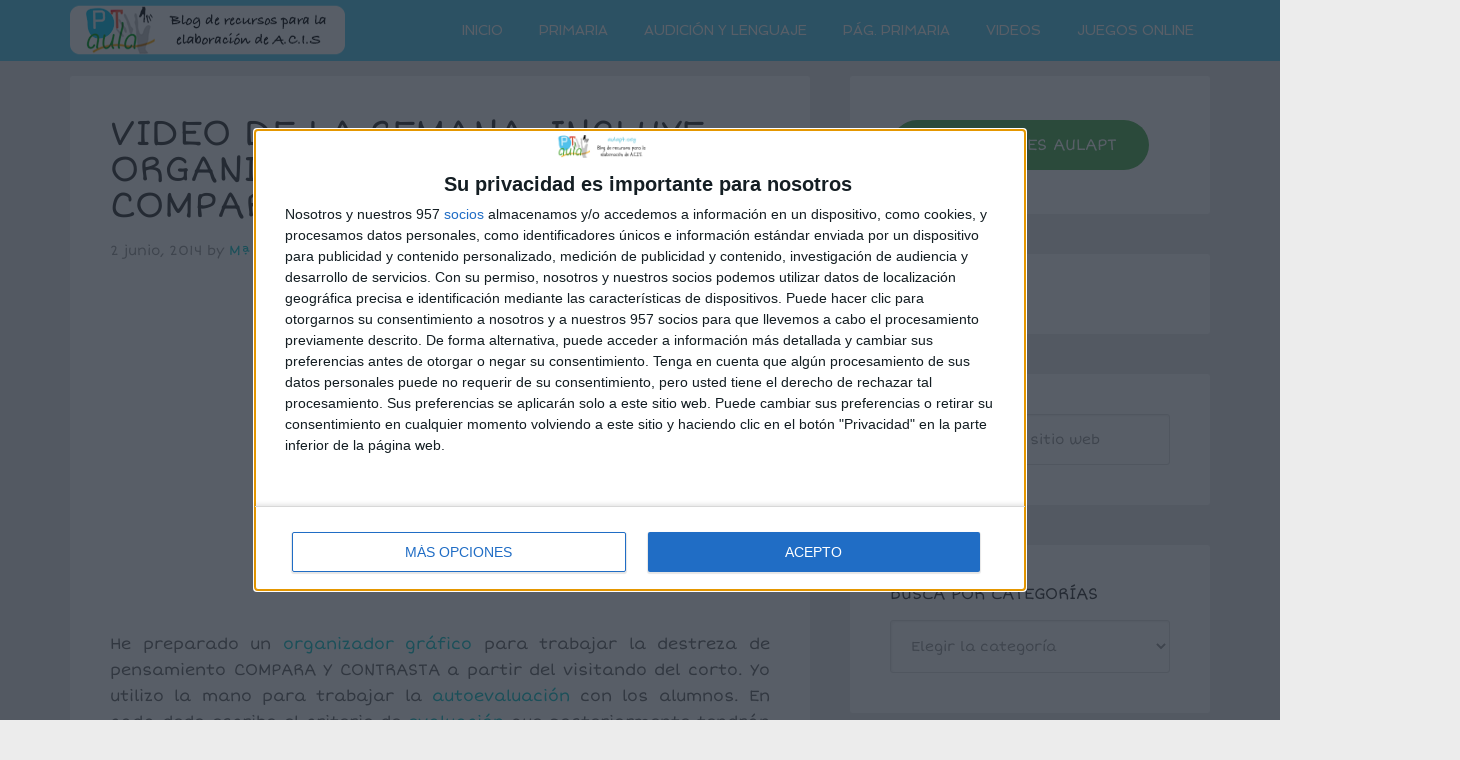

--- FILE ---
content_type: application/javascript
request_url: https://cdn3.richaudience.com/ab083674fb8200b877a6983126e4477d/GrupoCafe/bundle.js
body_size: 115362
content:
/*
 * ATTENTION: The "eval" devtool has been used (maybe by default in mode: "development").
 * This devtool is neither made for production nor for readable output files.
 * It uses "eval()" calls to create a separate source file in the browser devtools.
 * If you are trying to read the output file, select a different devtool (https://webpack.js.org/configuration/devtool/)
 * or disable the default devtool with "devtool: false".
 * If you are looking for production-ready output files, see mode: "production" (https://webpack.js.org/configuration/mode/).
 */
/******/ (() => { // webpackBootstrap
    /******/ 	var __webpack_modules__ = ({

        /***/ "./src/raWrapper/config.js":
        /*!*********************************!*\
          !*** ./src/raWrapper/config.js ***!
          \*********************************/
        /***/ ((__unused_webpack_module, __webpack_exports__, __webpack_require__) => {

            "use strict";
            eval("__webpack_require__.r(__webpack_exports__);\n/* harmony export */ __webpack_require__.d(__webpack_exports__, {\n/* harmony export */   \"raParams\": () => (/* binding */ raParams)\n/* harmony export */ });\nconst raParams = {\n  publisher: '',\n  scripts: {},\n  raDebug: true,\n  frameworks: {\n    prebid: {\n      bidders: {},\n      player: {},\n      config: {},\n      script: false\n    },\n    amazon: {\n      script: false\n    }\n  },\n  adserver: {\n    google: {}\n  },\n  time: {\n    timeout: 0,\n    timeoutBackup: 0\n  },\n  roadblocks: {\n    active: false,\n    sizes: []\n  },\n  debug: false,\n  dinamicRefresh: {\n    active: false,\n    num_refresh: 0,\n    time: 0\n  },\n  adUnits: [],\n  customScript: {\n    publisher: 'null',\n    active: false\n  }\n};\n\n//# sourceURL=webpack://rawrapper/./src/raWrapper/config.js?");

            /***/ }),

        /***/ "./src/raWrapper/index.js":
        /*!********************************!*\
          !*** ./src/raWrapper/index.js ***!
          \********************************/
        /***/ ((__unused_webpack_module, __webpack_exports__, __webpack_require__) => {

            "use strict";
            eval("__webpack_require__.r(__webpack_exports__);\n/* harmony export */ __webpack_require__.d(__webpack_exports__, {\n/* harmony export */   \"init\": () => (/* binding */ init)\n/* harmony export */ });\n/* harmony import */ var _utils__WEBPACK_IMPORTED_MODULE_0__ = __webpack_require__(/*! ./utils */ \"./src/raWrapper/utils.js\");\n/* harmony import */ var _config__WEBPACK_IMPORTED_MODULE_1__ = __webpack_require__(/*! ./config */ \"./src/raWrapper/config.js\");\n/* harmony import */ var _modules_loadSrc__WEBPACK_IMPORTED_MODULE_2__ = __webpack_require__(/*! ./modules/loadSrc */ \"./src/raWrapper/modules/loadSrc.js\");\n/* harmony import */ var _modules_loadPrebid__WEBPACK_IMPORTED_MODULE_3__ = __webpack_require__(/*! ./modules/loadPrebid */ \"./src/raWrapper/modules/loadPrebid.js\");\n/* harmony import */ var _modules_loadAmazon__WEBPACK_IMPORTED_MODULE_4__ = __webpack_require__(/*! ./modules/loadAmazon */ \"./src/raWrapper/modules/loadAmazon.js\");\n/* harmony import */ var _modules_getBidsHeaderBidding__WEBPACK_IMPORTED_MODULE_5__ = __webpack_require__(/*! ./modules/getBidsHeaderBidding */ \"./src/raWrapper/modules/getBidsHeaderBidding.js\");\n/* harmony import */ var _modules_setBidsHeaderBidding__WEBPACK_IMPORTED_MODULE_6__ = __webpack_require__(/*! ./modules/setBidsHeaderBidding */ \"./src/raWrapper/modules/setBidsHeaderBidding.js\");\n/* harmony import */ var _modules_displayBids__WEBPACK_IMPORTED_MODULE_7__ = __webpack_require__(/*! ./modules/displayBids */ \"./src/raWrapper/modules/displayBids.js\");\n/* harmony import */ var _modules_loadDFP__WEBPACK_IMPORTED_MODULE_8__ = __webpack_require__(/*! ./modules/loadDFP */ \"./src/raWrapper/modules/loadDFP.js\");\n/* harmony import */ var _modules_detectBannerInView__WEBPACK_IMPORTED_MODULE_9__ = __webpack_require__(/*! ./modules/detectBannerInView */ \"./src/raWrapper/modules/detectBannerInView.js\");\n/* harmony import */ var _modules_customScriptPublisher__WEBPACK_IMPORTED_MODULE_10__ = __webpack_require__(/*! ./modules/customScriptPublisher */ \"./src/raWrapper/modules/customScriptPublisher.js\");\n\n\n\n\n\n\n\n\n\n\n\n\n(async function () {\n  await _utils__WEBPACK_IMPORTED_MODULE_0__.utils;\n  await _utils__WEBPACK_IMPORTED_MODULE_0__.utils.setConfig();\n  _utils__WEBPACK_IMPORTED_MODULE_0__.utils.getCookies();\n  _utils__WEBPACK_IMPORTED_MODULE_0__.utils.setTrackingTraffic();\n  init();\n})();\n\nasync function init(bid, refresh) {\n  typeof bid != \"undefined\" ? _utils__WEBPACK_IMPORTED_MODULE_0__.utils.logMessage(`new bid: ${bid}`) : '';\n  let start = window.performance.now();\n  var bids = [];\n\n  if (_utils__WEBPACK_IMPORTED_MODULE_0__.utils.raFirstLoad) {\n    _utils__WEBPACK_IMPORTED_MODULE_0__.utils.logMessage(\"init wrapper RA! version: 1.0\");\n    _config__WEBPACK_IMPORTED_MODULE_1__.raParams.customScript.active == true ? (0,_modules_customScriptPublisher__WEBPACK_IMPORTED_MODULE_10__.customScriptPublisher)('index') : null;\n    _config__WEBPACK_IMPORTED_MODULE_1__.raParams.customScript.active == true ? (0,_modules_customScriptPublisher__WEBPACK_IMPORTED_MODULE_10__.customScriptPublisher)('raInitWrapper') : null;\n\n    if (_config__WEBPACK_IMPORTED_MODULE_1__.raParams.lazyload.active) {\n      bids = _config__WEBPACK_IMPORTED_MODULE_1__.raParams.lazyload.elementsExclude;\n      _config__WEBPACK_IMPORTED_MODULE_1__.raParams.customScript.active == true ? (0,_modules_customScriptPublisher__WEBPACK_IMPORTED_MODULE_10__.customScriptPublisher)('firstLoad_lazyload') : null;\n    }\n\n    await (0,_modules_loadSrc__WEBPACK_IMPORTED_MODULE_2__.raLoadScripts)();\n  } else {\n    bids.push(bid);\n  }\n\n  await (0,_modules_loadDFP__WEBPACK_IMPORTED_MODULE_8__.raLoadSlotsDFP)(bids);\n  const loadPrebid = (0,_modules_loadPrebid__WEBPACK_IMPORTED_MODULE_3__.raLoadPrebid)(bids, refresh);\n  const loadAmazon = (0,_modules_loadAmazon__WEBPACK_IMPORTED_MODULE_4__.raLoadAmazon)(bids, refresh);\n  await (0,_modules_getBidsHeaderBidding__WEBPACK_IMPORTED_MODULE_5__.getBids)(await loadPrebid, await loadAmazon);\n  await (0,_modules_setBidsHeaderBidding__WEBPACK_IMPORTED_MODULE_6__.setBids)(await loadPrebid, await loadAmazon);\n  await (0,_modules_displayBids__WEBPACK_IMPORTED_MODULE_7__.raDsiplayBids)(bids, refresh);\n\n  if (_utils__WEBPACK_IMPORTED_MODULE_0__.utils.raFirstLoad) {\n    _utils__WEBPACK_IMPORTED_MODULE_0__.utils.raFirstLoad = false;\n    _config__WEBPACK_IMPORTED_MODULE_1__.raParams.adserver.google.defineDiv.forEach(div => {\n      document.getElementById(div.id) != null ? (0,_modules_detectBannerInView__WEBPACK_IMPORTED_MODULE_9__.detectNewBanner)(document.getElementById(div.id)) : null;\n    });\n    _config__WEBPACK_IMPORTED_MODULE_1__.raParams.customScript.active == true ? (0,_modules_customScriptPublisher__WEBPACK_IMPORTED_MODULE_10__.customScriptPublisher)('detectNewBanner') : null;\n    _config__WEBPACK_IMPORTED_MODULE_1__.raParams.adUnits.forEach(ad => {\n      document.getElementById(ad.domId) != null ? (0,_modules_detectBannerInView__WEBPACK_IMPORTED_MODULE_9__.detectBannerInView)(document.getElementById(ad.domId)) : null;\n    });\n    _config__WEBPACK_IMPORTED_MODULE_1__.raParams.adUnits.forEach(ad => {\n      document.getElementById(ad.domId) != null ? (0,_modules_detectBannerInView__WEBPACK_IMPORTED_MODULE_9__.detectNewBanner)(document.getElementById(ad.domId)) : null;\n    });\n    _utils__WEBPACK_IMPORTED_MODULE_0__.utils.logMessage(_config__WEBPACK_IMPORTED_MODULE_1__.raParams);\n  }\n\n  _utils__WEBPACK_IMPORTED_MODULE_0__.utils.timeMessage(window.performance.now() - start + ' time full load', null, true);\n}\n\n//# sourceURL=webpack://rawrapper/./src/raWrapper/index.js?");

            /***/ }),

        /***/ "./src/raWrapper/modules/customScriptPublisher.js":
        /*!********************************************************!*\
          !*** ./src/raWrapper/modules/customScriptPublisher.js ***!
          \********************************************************/
        /***/ ((__unused_webpack_module, __webpack_exports__, __webpack_require__) => {

            "use strict";
            eval("__webpack_require__.r(__webpack_exports__);\n/* harmony export */ __webpack_require__.d(__webpack_exports__, {\n/* harmony export */   \"customScriptPublisher\": () => (/* binding */ customScriptPublisher),\n/* harmony export */   \"raPbjs\": () => (/* binding */ raPbjs),\n/* harmony export */   \"raSizes\": () => (/* binding */ raSizes)\n/* harmony export */ });\n/* harmony import */ var _config__WEBPACK_IMPORTED_MODULE_0__ = __webpack_require__(/*! ../config */ \"./src/raWrapper/config.js\");\n/* harmony import */ var _utils__WEBPACK_IMPORTED_MODULE_1__ = __webpack_require__(/*! ../utils */ \"./src/raWrapper/utils.js\");\n/* harmony import */ var _detectBannerInView__WEBPACK_IMPORTED_MODULE_2__ = __webpack_require__(/*! ./detectBannerInView */ \"./src/raWrapper/modules/detectBannerInView.js\");\n/* harmony import */ var lodash__WEBPACK_IMPORTED_MODULE_3__ = __webpack_require__(/*! lodash */ \"./node_modules/lodash/lodash.js\");\n/* harmony import */ var lodash__WEBPACK_IMPORTED_MODULE_3___default = /*#__PURE__*/__webpack_require__.n(lodash__WEBPACK_IMPORTED_MODULE_3__);\n\n\n\n\nvar raPbjs = null;\nvar raSizes = null;\nasync function customScriptPublisher(executePoint, obj) {\n  (await _config__WEBPACK_IMPORTED_MODULE_0__.raParams.customScript.publisher) == 'economista' ? raEconomista(executePoint, obj) : null;\n  (await _config__WEBPACK_IMPORTED_MODULE_0__.raParams.customScript.publisher) == 'publimetro' ? raPublimetro(executePoint, obj) : null;\n  (await _config__WEBPACK_IMPORTED_MODULE_0__.raParams.customScript.publisher) == 'wrapperIframe' ? raWrapperIframe(executePoint, obj) : null;\n  (await _config__WEBPACK_IMPORTED_MODULE_0__.raParams.customScript.publisher) == 'digo' ? raWrapperIframe(executePoint, obj) : null;\n  (await _config__WEBPACK_IMPORTED_MODULE_0__.raParams.customScript.publisher) == 'GrupoCafe' ? raGrupoCafe(executePoint, obj) : null;\n  (await _config__WEBPACK_IMPORTED_MODULE_0__.raParams.customScript.publisher) == 'RCN' ? raRCN(executePoint, obj) : null;\n  (await _config__WEBPACK_IMPORTED_MODULE_0__.raParams.customScript.publisher) == 'sintesis' ? raSintesis(executePoint, obj) : null;\n\n  if (_config__WEBPACK_IMPORTED_MODULE_0__.raParams.customScript.publisher == 'PublicoComunicacno') {\n    var res = null;\n    await raPublicoComunicacno(executePoint, obj).then(resolve => {\n      //utils.logMessage(resolve)\n      res = resolve;\n      return resolve;\n    });\n\n    if (res != null) {\n      return res;\n    }\n  } //Parche para TVN controla que slots pueden hacer refresh en pagina\n\n\n  return (await _config__WEBPACK_IMPORTED_MODULE_0__.raParams.customScript.publisher) == 'TVN' ? raTVN(executePoint, obj) : null;\n}\n\nfunction raEconomista(executePoint, obj) {\n  return new Promise(function (resolve, reject) {\n    try {\n      var raiDevice = _utils__WEBPACK_IMPORTED_MODULE_1__.utils.raDeviceType();\n\n      if (executePoint == 'index') {\n        _utils__WEBPACK_IMPORTED_MODULE_1__.utils.logMessage('execute custom script ' + _config__WEBPACK_IMPORTED_MODULE_0__.raParams.customScript.publisher + ' ' + executePoint);\n        window.raEconomistaTest = true;\n\n        if (typeof jQuery == 'function') {\n          if (_utils__WEBPACK_IMPORTED_MODULE_1__.utils.raFirstLoad) {\n            _utils__WEBPACK_IMPORTED_MODULE_1__.utils.logMessage('jQuery executed');\n            _utils__WEBPACK_IMPORTED_MODULE_1__.utils.logMessage(raiDevice);\n          }\n\n          if (raiDevice == 'desktop') {\n            jQuery('div[class=\\'b960n 728_90mob\\']').remove();\n            jQuery('div[class=\\'b300 pub_mob\\']').remove();\n            jQuery('div[class=\\'b300 pub_mob251\\']').remove();\n            jQuery('div[class=\\'b300 pub_mob252\\']').remove();\n          } else if (raiDevice == 'mobile') {\n            jQuery('div[class=\\'b960n 728_90desk\\']').remove();\n            jQuery('div[class=\\'b300 pub_desk\\']').remove();\n            jQuery('div[class=\\'b300 pub_desk251\\']').remove();\n            jQuery('div[class=\\'b300 pub_desk252\\']').remove();\n            jQuery('div[id=\\'728x91\\']').remove();\n          }\n        }\n\n        if (raiDevice == 'mobile') {\n          if (document.querySelector('div[id*=\"728x90\"][mod*=\"11259\"]') != null) {\n            document.querySelector('div[id*=\"728x90\"][mod*=\"11259\"]').remove();\n            _utils__WEBPACK_IMPORTED_MODULE_1__.utils.logMessage('delete div con mod = \"11259\"');\n          }\n        } else if (raiDevice == 'desktop') {\n          if (document.querySelector('div[id*=\"728x90\"][mod*=\"11772451\"]') != null) {\n            document.querySelector('div[id*=\"728x90\"][mod*=\"11772451\"]').remove();\n            _utils__WEBPACK_IMPORTED_MODULE_1__.utils.logMessage('delete div con mod = \"11772451\"');\n          }\n        }\n      } else if (executePoint == 'displayBids') {\n        _utils__WEBPACK_IMPORTED_MODULE_1__.utils.logMessage('execute custom script ' + _config__WEBPACK_IMPORTED_MODULE_0__.raParams.customScript.publisher + ' ' + executePoint);\n        googletag.pubads().getSlots().forEach(function (s) {\n          if (s.getTargetingMap().pos[0] == 'inter_inpage') {\n            googletag.cmd.push(() => {\n              googletag.pubads().refresh([s]);\n            });\n          }\n        });\n      } else if (executePoint == 'displayBidsRefresh') {\n        _utils__WEBPACK_IMPORTED_MODULE_1__.utils.logMessage('execute custom script ' + _config__WEBPACK_IMPORTED_MODULE_0__.raParams.customScript.publisher + ' ' + executePoint);\n\n        try {\n          if (typeof obj[0] != 'undefined') {\n            obj[0].setTargeting('refresh', 'true');\n            _utils__WEBPACK_IMPORTED_MODULE_1__.utils.logMessage(\"DOMID -> \" + obj[0].getSlotId().getDomId() + \" TARGETING CUSTOM -> \" + JSON.stringify(obj[0].getTargetingMap()));\n          }\n        } catch (e) {\n          _utils__WEBPACK_IMPORTED_MODULE_1__.utils.errMessage(e);\n        }\n      } else if (executePoint == 'detectBannerInView') {\n        _utils__WEBPACK_IMPORTED_MODULE_1__.utils.logMessage('execute custom script ' + _config__WEBPACK_IMPORTED_MODULE_0__.raParams.customScript.publisher + ' ' + executePoint); //utils.warMessage(\"APLICAR UNA SOLUCION ESPECIFICA\")\n\n        if (typeof window.top.raWpRefreshTime != 'undefined') {//utils.warMessage(window.top.raWpRefreshTime)\n        }\n      }\n\n      resolve('execute custom script');\n    } catch (e) {\n      _utils__WEBPACK_IMPORTED_MODULE_1__.utils.errMessage(e);\n      reject('error to custom script');\n    }\n  });\n}\n\nfunction raTVN(executePoint, obj) {\n  return new Promise(function (resolve, reject) {\n    try {\n      if (executePoint == 'index') {\n        _utils__WEBPACK_IMPORTED_MODULE_1__.utils.logMessage('execute custom script ' + _config__WEBPACK_IMPORTED_MODULE_0__.raParams.customScript.publisher + ' ' + executePoint);\n\n        if (window.document.location.href.includes('tvn.cl')) {//raParams.frameworks.prebid.bidders.pop()\n        }\n      } else if (executePoint == 'detectNewBanner') {\n        _utils__WEBPACK_IMPORTED_MODULE_1__.utils.logMessage('execute custom script ' + _config__WEBPACK_IMPORTED_MODULE_0__.raParams.customScript.publisher + ' ' + executePoint);\n\n        if (_config__WEBPACK_IMPORTED_MODULE_0__.raParams.lazyload.active) {\n          googletag.pubads().getSlots().forEach(function (e) {\n            if (!_config__WEBPACK_IMPORTED_MODULE_0__.raParams.lazyload.elementsExclude.find(slot => slot == e.getSlotId().getDomId())) {\n              if (document.getElementById(e.getSlotId().getDomId()) != null) {\n                (0,_detectBannerInView__WEBPACK_IMPORTED_MODULE_2__.detectNewBanner)(document.getElementById(e.getSlotId().getDomId()));\n              }\n            }\n          });\n          var ref = document.location.href;\n          document.addEventListener('scroll', () => {\n            if (ref != document.location.href) {\n              ref = document.location.href;\n              googletag.pubads().getSlots().forEach(function (e) {\n                if (!_config__WEBPACK_IMPORTED_MODULE_0__.raParams.lazyload.elementsExclude.find(slot => slot == e.getSlotId().getDomId())) {\n                  if (document.getElementById(e.getSlotId().getDomId()) != null) {\n                    (0,_detectBannerInView__WEBPACK_IMPORTED_MODULE_2__.detectNewBanner)(document.getElementById(e.getSlotId().getDomId()));\n                  }\n                }\n              });\n            }\n          });\n        }\n      } else if (executePoint == 'displayBidsRefresh') {\n        _utils__WEBPACK_IMPORTED_MODULE_1__.utils.logMessage('execute custom script ' + _config__WEBPACK_IMPORTED_MODULE_0__.raParams.customScript.publisher + ' ' + executePoint);\n        var slotStatus = null;\n\n        if (typeof obj[0] != 'undefined') {\n          slotStatus = obj.find(function (s) {\n            if (typeof s != 'undefined') {\n              return s.getSlotId().getId().includes('24h_test_itt') ? true : false;\n            } else {\n              return true;\n            }\n          });\n        }\n      } else if (executePoint == 'raInitWrapper') {\n        /*let raDomain = encodeURIComponent(window.location.host.split('www.')[1])\n        var pixelImagenUrl = \"https://t4.richmediastudio.com/?type=4&stid=0&sgn=0&v=%%CACHEBUSTER%%&idAgc=&cmp=8609&lnt=15643&crt=46790&cre=1&sbcre=0&e=1&ref=\"+raDomain+\"&refDomain=\"+raDomain+\"&rnd=%%CACHEBUSTER%%\";\n        pixelImagenUrl = pixelImagenUrl.replace(\"%%CACHEBUSTER%%\",Math.floor(Math.random() * (9999999999 - 1000000000)) + 1000000000).replace(\"%%CACHEBUSTER%%\",Math.floor(Math.random() * (9999999999 - 1000000000)) + 1000000000);\n        var raiImagen = window.parent.document.createElement('img');\n        raiImagen.src= pixelImagenUrl;\n        raiImagen.id = \"raiPixel\";\n        raiImagen.style.width = '1px';\n        raiImagen.style.height = '1px';\n        window.parent.document.body.appendChild(raiImagen);*/\n      }\n\n      slotStatus == null ? resolve(true) : resolve(false);\n    } catch (e) {\n      _utils__WEBPACK_IMPORTED_MODULE_1__.utils.errMessage(e);\n      reject('error to custom script');\n    }\n  });\n}\n\nfunction raPublimetro(executePoint, obj) {\n  return new Promise(function (resolve, reject) {\n    try {\n      if (executePoint == 'firstLoad_lazyload') {\n        _utils__WEBPACK_IMPORTED_MODULE_1__.utils.logMessage('execute custom script ' + _config__WEBPACK_IMPORTED_MODULE_0__.raParams.customScript.publisher + ' ' + executePoint);\n        let slots = [];\n        googletag.pubads().getSlots().forEach(function (e) {\n          if (_config__WEBPACK_IMPORTED_MODULE_0__.raParams.lazyload.elementsExclude.find(slot => e.getSlotId().getId().includes(slot))) {\n            slots.push(e);\n          }\n        });\n        googletag.pubads().refresh(slots);\n      } else if (executePoint == 'detectNewBanner') {\n        _utils__WEBPACK_IMPORTED_MODULE_1__.utils.logMessage('execute custom script ' + _config__WEBPACK_IMPORTED_MODULE_0__.raParams.customScript.publisher + ' ' + executePoint);\n\n        if (_config__WEBPACK_IMPORTED_MODULE_0__.raParams.lazyload.active) {\n          googletag.pubads().getSlots().forEach(function (e) {\n            if (!_config__WEBPACK_IMPORTED_MODULE_0__.raParams.lazyload.elementsExclude.find(slot => e.getSlotId().getId().includes(slot))) {\n              if (document.getElementById(e.getSlotId().getDomId()) != null) {\n                (0,_detectBannerInView__WEBPACK_IMPORTED_MODULE_2__.detectNewBanner)(document.getElementById(e.getSlotId().getDomId()));\n              }\n            }\n          });\n          let raScroll = scrollY;\n          document.addEventListener('scroll', () => {\n            if (Math.abs(raScroll - scrollY) > 500) {\n              raScroll = scrollY;\n              googletag.pubads().getSlots().forEach(function (e) {\n                if (!_config__WEBPACK_IMPORTED_MODULE_0__.raParams.lazyload.elementsExclude.find(slot => e.getSlotId().getId().includes(slot))) {\n                  if (document.getElementById(e.getSlotId().getDomId()) != null) {\n                    (0,_detectBannerInView__WEBPACK_IMPORTED_MODULE_2__.detectNewBanner)(document.getElementById(e.getSlotId().getDomId()));\n                  }\n                }\n              });\n            }\n          });\n        }\n      }\n\n      resolve('execute custom script');\n    } catch (e) {\n      _utils__WEBPACK_IMPORTED_MODULE_1__.utils.errMessage(e);\n      reject('error to custom script');\n    }\n  });\n}\n\nfunction raWrapperIframe(executePoint, obj) {\n  return new Promise(function (resolve, reject) {\n    try {\n      if (executePoint == 'loadPrebid') {\n        _utils__WEBPACK_IMPORTED_MODULE_1__.utils.logMessage('execute custom script ' + _config__WEBPACK_IMPORTED_MODULE_0__.raParams.customScript.publisher + ' ' + executePoint);\n        raPbjs = (0,lodash__WEBPACK_IMPORTED_MODULE_3__.cloneDeep)(window.parent.pbjs);\n      } else if (executePoint == 'getSlotsGoogle') {\n        _utils__WEBPACK_IMPORTED_MODULE_1__.utils.logMessage('execute custom script ' + _config__WEBPACK_IMPORTED_MODULE_0__.raParams.customScript.publisher + ' ' + executePoint);\n        var obj = { ...document.querySelectorAll('[data-size]')[0].dataset\n        };\n        raSizes = JSON.parse(obj.size);\n        raSizes = raSizes != null ? raSizes : null;\n      }\n\n      resolve('execute custom script');\n    } catch (e) {\n      _utils__WEBPACK_IMPORTED_MODULE_1__.utils.errMessage(e);\n      reject('error to custom script');\n    }\n  });\n}\n\nfunction raGrupoCafe(executePoint, obj) {\n  return new Promise(function (resolve, reject) {\n    try {\n      if (executePoint == 'detectNewBanner') {\n        _utils__WEBPACK_IMPORTED_MODULE_1__.utils.logMessage('execute custom script ' + _config__WEBPACK_IMPORTED_MODULE_0__.raParams.customScript.publisher + ' ' + executePoint);\n\n        if (_config__WEBPACK_IMPORTED_MODULE_0__.raParams.lazyload.active) {\n          googletag.pubads().getSlots().forEach(function (e) {\n            if (!_config__WEBPACK_IMPORTED_MODULE_0__.raParams.lazyload.elementsExclude.find(slot => slot == e.getSlotId().getDomId())) {\n              if (document.getElementById(e.getSlotId().getDomId()) != null) {\n                (0,_detectBannerInView__WEBPACK_IMPORTED_MODULE_2__.detectNewBanner)(document.getElementById(e.getSlotId().getDomId()));\n              }\n            }\n          });\n        }\n      }\n    } catch (e) {\n      _utils__WEBPACK_IMPORTED_MODULE_1__.utils.errMessage(e);\n      reject('error to custom script');\n    }\n  });\n}\n\nfunction raRCN(executePoint, obj) {\n  return new Promise(function (resolve, reject) {\n    try {\n      if (executePoint == 'detectNewBanner') {\n        _utils__WEBPACK_IMPORTED_MODULE_1__.utils.logMessage('execute custom script ' + _config__WEBPACK_IMPORTED_MODULE_0__.raParams.customScript.publisher + ' ' + executePoint);\n\n        if (_config__WEBPACK_IMPORTED_MODULE_0__.raParams.lazyload.active) {\n          googletag.pubads().getSlots().forEach(function (e) {\n            if (!_config__WEBPACK_IMPORTED_MODULE_0__.raParams.lazyload.elementsExclude.find(slot => slot == e.getSlotId().getDomId())) {\n              if (document.getElementById(e.getSlotId().getDomId()) != null) {\n                (0,_detectBannerInView__WEBPACK_IMPORTED_MODULE_2__.detectNewBanner)(document.getElementById(e.getSlotId().getDomId()));\n              }\n            }\n          });\n          let raScrollY = 0;\n          document.addEventListener('scroll', () => {\n            if (raScrollY + 300 <= scrollY) {\n              raScrollY = scrollY;\n              googletag.pubads().getSlots().forEach(function (e) {\n                if (!_config__WEBPACK_IMPORTED_MODULE_0__.raParams.lazyload.elementsExclude.find(slot => slot == e.getSlotId().getDomId())) {\n                  _utils__WEBPACK_IMPORTED_MODULE_1__.utils.warMessage(e.getSlotId().getDomId());\n\n                  if (document.getElementById(e.getSlotId().getDomId()) != null) {\n                    (0,_detectBannerInView__WEBPACK_IMPORTED_MODULE_2__.detectNewBanner)(document.getElementById(e.getSlotId().getDomId()));\n                  }\n                }\n              });\n            }\n            /*if (raScrollY-300 >= scrollY) {\n                utils.warMessage(raScrollY-300)\n                utils.warMessage(raScrollY-300 >= scrollY)\n                utils.warMessage(\"<----->\")\n                raScrollY = scrollY\n                googletag.pubads().getSlots().forEach(function (e) {\n                    if (!raParams.lazyload.elementsExclude.find(slot => slot == e.getSlotId().getDomId())) {\n                        if (document.getElementById(e.getSlotId().getDomId()) != null) {\n                            detectNewBanner(document.getElementById(e.getSlotId().getDomId()))\n                        }\n                    }\n                })\n            }*/\n\n          });\n        }\n      }\n    } catch (e) {\n      _utils__WEBPACK_IMPORTED_MODULE_1__.utils.errMessage(e);\n      reject('error to custom script');\n    }\n  });\n}\n\nfunction raSintesis(executePoint, obj) {\n  return new Promise(function (resolve, reject) {\n    try {\n      if (executePoint == 'detectNewBanner') {\n        _utils__WEBPACK_IMPORTED_MODULE_1__.utils.logMessage('execute custom script ' + _config__WEBPACK_IMPORTED_MODULE_0__.raParams.customScript.publisher + ' ' + executePoint);\n\n        if (_config__WEBPACK_IMPORTED_MODULE_0__.raParams.lazyload.active) {\n          googletag.pubads().getSlots().forEach(function (e) {\n            if (!_config__WEBPACK_IMPORTED_MODULE_0__.raParams.lazyload.elementsExclude.find(slot => slot == e.getSlotId().getDomId())) {\n              if (document.getElementById(e.getSlotId().getDomId()) != null) {\n                (0,_detectBannerInView__WEBPACK_IMPORTED_MODULE_2__.detectNewBanner)(document.getElementById(e.getSlotId().getDomId()));\n              }\n            }\n          });\n        }\n      }\n    } catch (e) {\n      _utils__WEBPACK_IMPORTED_MODULE_1__.utils.errMessage(e);\n      reject('error to custom script');\n    }\n  });\n}\n\nfunction raPublicoComunicacno(executePoint, obj) {\n  return new Promise(function (resolve, reject) {\n    try {\n      if (executePoint == 'displayBidsRefresh') {\n        _utils__WEBPACK_IMPORTED_MODULE_1__.utils.logMessage('execute custom script ' + _config__WEBPACK_IMPORTED_MODULE_0__.raParams.customScript.publisher + ' ' + executePoint);\n        _utils__WEBPACK_IMPORTED_MODULE_1__.utils.logMessage(obj[0]);\n\n        try {\n          if (typeof obj[0] != 'undefined') {\n            let domId = obj[0].getSlotId().getDomId();\n            _utils__WEBPACK_IMPORTED_MODULE_1__.utils.warMessage(domId);\n\n            if (document.querySelector(`#${domId}`) != null) {\n              document.querySelector(`#${domId}`).classList.add('\\u2714');\n              resolve(null);\n            } else {\n              resolve(null);\n            }\n          } else {\n            resolve(null);\n          }\n        } catch (e) {\n          _utils__WEBPACK_IMPORTED_MODULE_1__.utils.errMessage(e);\n          reject(e);\n        }\n      } else if (executePoint == 'loadBidsPrebid') {\n        var raiDevice = _utils__WEBPACK_IMPORTED_MODULE_1__.utils.raDeviceType();\n\n        if (raiDevice != \"mobile\") {\n          obj.bids = obj.bids.filter(bid => bid.bidder != \"ogury\");\n        }\n\n        _utils__WEBPACK_IMPORTED_MODULE_1__.utils.logMessage(`Device: ${raiDevice} Ogury Only Mobile ${JSON.stringify(obj)}`);\n        resolve(obj);\n      } else {\n        resolve(null);\n      }\n    } catch (e) {\n      _utils__WEBPACK_IMPORTED_MODULE_1__.utils.errMessage(e);\n      reject('error to custom script');\n    }\n  });\n}\n\n\n\n//# sourceURL=webpack://rawrapper/./src/raWrapper/modules/customScriptPublisher.js?");

            /***/ }),

        /***/ "./src/raWrapper/modules/detectBannerInView.js":
        /*!*****************************************************!*\
          !*** ./src/raWrapper/modules/detectBannerInView.js ***!
          \*****************************************************/
        /***/ ((__unused_webpack_module, __webpack_exports__, __webpack_require__) => {

            "use strict";
            eval("__webpack_require__.r(__webpack_exports__);\n/* harmony export */ __webpack_require__.d(__webpack_exports__, {\n/* harmony export */   \"detectBannerInView\": () => (/* binding */ detectBannerInView),\n/* harmony export */   \"detectNewBanner\": () => (/* binding */ detectNewBanner)\n/* harmony export */ });\n/* harmony import */ var _index__WEBPACK_IMPORTED_MODULE_0__ = __webpack_require__(/*! ../index */ \"./src/raWrapper/index.js\");\n/* harmony import */ var _config__WEBPACK_IMPORTED_MODULE_1__ = __webpack_require__(/*! ../config */ \"./src/raWrapper/config.js\");\n/* harmony import */ var _utils__WEBPACK_IMPORTED_MODULE_2__ = __webpack_require__(/*! ../utils */ \"./src/raWrapper/utils.js\");\n/* harmony import */ var _customScriptPublisher__WEBPACK_IMPORTED_MODULE_3__ = __webpack_require__(/*! ./customScriptPublisher */ \"./src/raWrapper/modules/customScriptPublisher.js\");\n\n\n\n\nfunction detectBannerInView(div) {\n  var raDivRefresh = [];\n  var raRefresh = _config__WEBPACK_IMPORTED_MODULE_1__.raParams.dinamicRefresh;\n  var raRefreshTime = _config__WEBPACK_IMPORTED_MODULE_1__.raParams.dinamicRefresh.time;\n  _config__WEBPACK_IMPORTED_MODULE_1__.raParams.customScript.active == true ? (0,_customScriptPublisher__WEBPACK_IMPORTED_MODULE_3__.customScriptPublisher)('detectBannerInView') : null;\n\n  if (_config__WEBPACK_IMPORTED_MODULE_1__.raParams.customScript.publisher == 'economista') {\n    if (typeof window.top.raWpRefreshTime != 'undefined') {\n      raRefreshTime = window.top.raWpRefreshTime; //utils.warMessage(window.top.raWpRefreshTime)\n    }\n  }\n\n  let options = {\n    root: null,\n    rootMargin: '0px',\n    threshold: [0.1],\n    trackVisibility: true,\n    delay: 100\n  };\n  let intRef = null;\n  let intRefEco = null;\n  raDivRefresh.push({\n    id: div.id,\n    num_refresh: 0,\n    state: true\n  });\n\n  let raiCallback = function (entries) {\n    entries.forEach(entry => {\n      if (_config__WEBPACK_IMPORTED_MODULE_1__.raParams.customScript.publisher == 'economista') {\n        //HACER ESTO GENERICO TODO\n        if (entry.target.id == 'sticky') {\n          _utils__WEBPACK_IMPORTED_MODULE_2__.utils.warMessage(entry);\n          _utils__WEBPACK_IMPORTED_MODULE_2__.utils.warMessage(div);\n\n          try {\n            intRefEco = setInterval(() => {\n              let advertiserId = googletag.pubads().getSlots().find(slot => slot.getSlotId().getDomId() == entry.target.id).getResponseInformation().advertiserId;\n              let lineItem = googletag.pubads().getSlots().find(slot => slot.getSlotId().getDomId() == entry.target.id).getResponseInformation().lineItemId;\n              let refresh = true;\n\n              if (_config__WEBPACK_IMPORTED_MODULE_1__.raParams.dinamicRefresh.lineItemsExclude.length > 0 && _config__WEBPACK_IMPORTED_MODULE_1__.raParams.dinamicRefresh.lineItemsExclude.includes(lineItem)) {\n                _utils__WEBPACK_IMPORTED_MODULE_2__.utils.logMessage('priority lineItem cannot be refreshed ' + entry.target.id + ' lineItem:' + lineItem);\n                intRefEco != null ? clearInterval(intRefEco) : null;\n                refresh = false;\n              }\n\n              if (_config__WEBPACK_IMPORTED_MODULE_1__.raParams.dinamicRefresh.advertisersExclude.length > 0 && !_config__WEBPACK_IMPORTED_MODULE_1__.raParams.dinamicRefresh.advertisersExclude.includes(advertiserId)) {\n                _utils__WEBPACK_IMPORTED_MODULE_2__.utils.logMessage('priority advertiser cannot be refreshed ' + entry.target.id + ' advertiserId:' + advertiserId);\n                intRefEco != null ? clearInterval(intRefEco) : null;\n                refresh = false;\n              }\n\n              if (refresh) {\n                setTimeout(function () {\n                  _utils__WEBPACK_IMPORTED_MODULE_2__.utils.warMessage(raDivRefresh);\n                  let raDiv = raDivRefresh.find(divId => {\n                    return div.id == divId.id;\n                  });\n                  raDiv.num_refresh < raRefresh.num_refresh ? raDiv.num_refresh++ : raDiv.state = false;\n\n                  if (raDiv.state) {\n                    _utils__WEBPACK_IMPORTED_MODULE_2__.utils.logMessage(raRefreshTime / 1000 + 's in view for : ' + entry.target.id);\n                    (0,_index__WEBPACK_IMPORTED_MODULE_0__.init)(entry.target.id, true);\n                  }\n                }, 10);\n              }\n            }, raRefreshTime);\n          } catch (e) {\n            intRef != null ? clearInterval(intRefEco) : null;\n            _utils__WEBPACK_IMPORTED_MODULE_2__.utils.errMessage(e);\n          }\n        }\n      }\n\n      try {\n        if (entry.isIntersecting && entry.isVisible) {\n          intRef = setInterval(() => {\n            let advertiserId = googletag.pubads().getSlots().find(slot => slot.getSlotId().getDomId() == entry.target.id).getResponseInformation().advertiserId;\n            let lineItem = googletag.pubads().getSlots().find(slot => slot.getSlotId().getDomId() == entry.target.id).getResponseInformation().lineItemId;\n            let refresh = true;\n\n            if (_config__WEBPACK_IMPORTED_MODULE_1__.raParams.dinamicRefresh.lineItemsExclude.length > 0 && _config__WEBPACK_IMPORTED_MODULE_1__.raParams.dinamicRefresh.lineItemsExclude.includes(lineItem)) {\n              _utils__WEBPACK_IMPORTED_MODULE_2__.utils.logMessage('priority lineItem cannot be refreshed ' + entry.target.id + ' lineItem:' + lineItem);\n              intRef != null ? clearInterval(intRef) : null;\n              refresh = false;\n            }\n\n            if (_config__WEBPACK_IMPORTED_MODULE_1__.raParams.dinamicRefresh.advertisersExclude.length > 0 && !_config__WEBPACK_IMPORTED_MODULE_1__.raParams.dinamicRefresh.advertisersExclude.includes(advertiserId)) {\n              _utils__WEBPACK_IMPORTED_MODULE_2__.utils.logMessage('priority advertiser cannot be refreshed ' + entry.target.id + ' advertiserId:' + advertiserId);\n              intRef != null ? clearInterval(intRef) : null;\n              refresh = false;\n            }\n\n            if (refresh) {\n              setTimeout(function () {\n                let raDiv = raDivRefresh.find(divId => {\n                  return div.id == divId.id;\n                });\n                raDiv.num_refresh < raRefresh.num_refresh ? raDiv.num_refresh++ : raDiv.state = false;\n\n                if (raDiv.state) {\n                  _utils__WEBPACK_IMPORTED_MODULE_2__.utils.logMessage(raRefreshTime / 1000 + 's in view for : ' + entry.target.id);\n                  (0,_index__WEBPACK_IMPORTED_MODULE_0__.init)(entry.target.id, true);\n                }\n              }, 10);\n            }\n          }, raRefreshTime);\n        } else {\n          intRef != null ? clearInterval(intRef) : null;\n        }\n      } catch (e) {\n        _utils__WEBPACK_IMPORTED_MODULE_2__.utils.errMessage(e);\n      }\n    });\n  };\n\n  if (raRefresh.active) {\n    let raiViewObserver = new IntersectionObserver(raiCallback, options);\n    raiViewObserver.observe(div);\n  }\n}\nvar raDivDetected = [];\nfunction detectNewBanner(div) {\n  raDivDetected.find(d => d.id == div.id) == null ? raDivDetected.push({\n    id: div.id,\n    visible: false\n  }) : null;\n  let options = {\n    root: null,\n    rootMargin: _config__WEBPACK_IMPORTED_MODULE_1__.raParams.lazyload.marginDetectBanner + 'px',\n    threshold: [0],\n    delay: 100 //IAN believes it is not necessary -> trackVisibility: true,\n\n  };\n\n  let raiCallback = function (entries) {\n    entries.forEach(entry => {\n      try {\n        //IAN believes it is not necessary -> entry.isVisible\n        if (entry.isIntersecting && raDivDetected.find(d => d.id == entry.target.id).visible == false) {\n          raDivDetected.find(d => d.id == entry.target.id).visible = true;\n          (0,_index__WEBPACK_IMPORTED_MODULE_0__.init)(entry.target.id);\n        }\n      } catch (e) {\n        _utils__WEBPACK_IMPORTED_MODULE_2__.utils.errMessage(e);\n      }\n    });\n  };\n\n  var raiViewObserver = new IntersectionObserver(raiCallback, options);\n\n  if (_config__WEBPACK_IMPORTED_MODULE_1__.raParams.lazyload.active && _config__WEBPACK_IMPORTED_MODULE_1__.raParams.lazyload.elementsExclude.includes(div.id) == false) {\n    raiViewObserver.observe(div);\n  }\n}\n\n//# sourceURL=webpack://rawrapper/./src/raWrapper/modules/detectBannerInView.js?");

            /***/ }),

        /***/ "./src/raWrapper/modules/displayBids.js":
        /*!**********************************************!*\
          !*** ./src/raWrapper/modules/displayBids.js ***!
          \**********************************************/
        /***/ ((__unused_webpack_module, __webpack_exports__, __webpack_require__) => {

            "use strict";
            eval("__webpack_require__.r(__webpack_exports__);\n/* harmony export */ __webpack_require__.d(__webpack_exports__, {\n/* harmony export */   \"raDsiplayBids\": () => (/* binding */ raDsiplayBids)\n/* harmony export */ });\n/* harmony import */ var _config__WEBPACK_IMPORTED_MODULE_0__ = __webpack_require__(/*! ../config */ \"./src/raWrapper/config.js\");\n/* harmony import */ var _utils__WEBPACK_IMPORTED_MODULE_1__ = __webpack_require__(/*! ../utils */ \"./src/raWrapper/utils.js\");\n/* harmony import */ var _customScriptPublisher__WEBPACK_IMPORTED_MODULE_2__ = __webpack_require__(/*! ./customScriptPublisher */ \"./src/raWrapper/modules/customScriptPublisher.js\");\n\n\n\nasync function raDsiplayBids(bids, refresh) {\n  let start = window.performance.now();\n  _config__WEBPACK_IMPORTED_MODULE_0__.raParams.customScript.active == true ? await (0,_customScriptPublisher__WEBPACK_IMPORTED_MODULE_2__.customScriptPublisher)('displayBids') : null;\n  return new Promise(async function (resolve, reject) {\n    try {\n      if (_config__WEBPACK_IMPORTED_MODULE_0__.raParams.lazyload.active || refresh) {\n        let slots = [];\n        bids.forEach(bid => {\n          let slot = googletag.pubads().getSlots().find(slot => {\n            if (slot.getSlotId().getDomId() == bid) {\n              return slot;\n            }\n          }); //let raAuctionId = pbjs.getAllPrebidWinningBids().find(bid => bid.adUnitCode == slot.getSlotId().getName())\n          //raAuctionId != null ? slot.setTargeting('ra_auctionId', raAuctionId) : null;\n          //slot.setTargeting('ra_dom_id', slot.getSlotId().getName())\n\n          slots.push(slot);\n        });\n        _utils__WEBPACK_IMPORTED_MODULE_1__.utils.logMessage(slots);\n        var isRefresh = _config__WEBPACK_IMPORTED_MODULE_0__.raParams.customScript.active == true ? await (0,_customScriptPublisher__WEBPACK_IMPORTED_MODULE_2__.customScriptPublisher)('displayBidsRefresh', slots) : null;\n        googletag.cmd.push(function () {\n          /*if(isRefresh){\n              googletag.pubads().refresh(slots);\n              utils.timeMessage(window.performance.now() - start + ' refreshAds')\n          }else{\n              utils.timeMessage(window.performance.now() - start + ' no refreshAds')\n          }*/\n          googletag.pubads().refresh(slots);\n          _utils__WEBPACK_IMPORTED_MODULE_1__.utils.timeMessage(window.performance.now() - start + ' refreshAds');\n          resolve('refreshAds');\n        });\n      } else {\n        googletag.cmd.push(function () {\n          googletag.pubads().refresh();\n          _utils__WEBPACK_IMPORTED_MODULE_1__.utils.timeMessage(window.performance.now() - start + ' refreshAds');\n          resolve('refreshAds');\n        });\n      }\n    } catch (e) {\n      _utils__WEBPACK_IMPORTED_MODULE_1__.utils.errMessage(e);\n      reject('error in refreshAds');\n    }\n  }).then(async () => {\n    _utils__WEBPACK_IMPORTED_MODULE_1__.utils.warMessage(\"post render\");\n\n    if (_utils__WEBPACK_IMPORTED_MODULE_1__.utils.raFirstLoad) {\n      _config__WEBPACK_IMPORTED_MODULE_0__.raParams.roadblocks ? await raiSetRoadblocks() : null;\n    }\n  });\n}\n\nfunction raiSetRoadblocks() {\n  return new Promise(function (resolve, reject) {\n    googletag.pubads().addEventListener(\"slotResponseReceived\", event => {\n      try {\n        let skin = false;\n\n        if (_config__WEBPACK_IMPORTED_MODULE_0__.raParams.customScript.publisher == 'economista') {\n          googletag.pubads().getSlots().forEach(slot => {\n            //utils.warMessage(slot.getTargetingMap().hb_deal == 'ramkt')\n            //utils.warMessage(slot.getResponseInformation()?.advertiserId)\n            if ((slot.getTargetingMap().hb_deal == 'ramkt' || slot.getTargetingMap().hb_deal_richaudience == 'ramkt') && slot.getResponseInformation()?.advertiserId == \"4684687383\") {\n              _utils__WEBPACK_IMPORTED_MODULE_1__.utils.warMessage(\"ADVERTISER ROADBLOCK\");\n              _utils__WEBPACK_IMPORTED_MODULE_1__.utils.warMessage(slot.getResponseInformation()?.advertiserId);\n\n              if (!skin) {\n                skin = true;\n              }\n            }\n          });\n        } else {\n          googletag.pubads().getSlots().forEach(slot => {\n            if (slot.getTargetingMap().hb_deal == 'ramkt' || slot.getTargetingMap().hb_deal_richaudience == 'ramkt') {\n              if (!skin) {\n                skin = true;\n              }\n            }\n          });\n        }\n\n        if (skin) {\n          _utils__WEBPACK_IMPORTED_MODULE_1__.utils.warMessage(\"HAY SKIN, SE ACTIVAN ROADBLOCKS\");\n          var ramktSkys = [];\n          googletag.cmd.push(function () {\n            googletag.pubads().getSlots().filter(e => e.getSizes().find(function (size) {\n              return _config__WEBPACK_IMPORTED_MODULE_0__.raParams.roadblocks.sizes.find(bid => bid.includes(size.width) && bid.includes(size.height));\n            })).forEach(a => {\n              ramktSkys.push(a);\n              a.setTargeting('hb_richaudience_skin', 'ramkt_sky');\n            });\n          });\n          googletag.pubads().addEventListener('slotResponseReceived', function (event) {\n            let slot = event.slot; //TODO MODIFICAR POR LA CONIFG DEL JSON\n            //utils.logMessage(`Slots SKY -> ${ramktSkys}`)\n\n            googletag.destroySlots(ramktSkys); //if (slot.getSlotElementId() === \"RESO_top\" && slot.getResponseInformation().lineItemId ==  6414082998) {\n            //googletag.destroySlots(ramktSkys);\n            //}\n          });\n          _utils__WEBPACK_IMPORTED_MODULE_1__.utils.logMessage('set keyValue ramkt_sky for roadblocks');\n        }\n\n        resolve('raiSetRoadblocks');\n      } catch (e) {\n        _utils__WEBPACK_IMPORTED_MODULE_1__.utils.errMessage(e);\n        reject('error raiSetRoadblocks');\n      }\n    });\n  });\n}\n\n//# sourceURL=webpack://rawrapper/./src/raWrapper/modules/displayBids.js?");

            /***/ }),

        /***/ "./src/raWrapper/modules/getBidsHeaderBidding.js":
        /*!*******************************************************!*\
          !*** ./src/raWrapper/modules/getBidsHeaderBidding.js ***!
          \*******************************************************/
        /***/ ((__unused_webpack_module, __webpack_exports__, __webpack_require__) => {

            "use strict";
            eval("__webpack_require__.r(__webpack_exports__);\n/* harmony export */ __webpack_require__.d(__webpack_exports__, {\n/* harmony export */   \"getBids\": () => (/* binding */ getBids)\n/* harmony export */ });\n/* harmony import */ var _utils__WEBPACK_IMPORTED_MODULE_0__ = __webpack_require__(/*! ../utils */ \"./src/raWrapper/utils.js\");\n/* harmony import */ var _config__WEBPACK_IMPORTED_MODULE_1__ = __webpack_require__(/*! ../config */ \"./src/raWrapper/config.js\");\n/* harmony import */ var _customScriptPublisher__WEBPACK_IMPORTED_MODULE_2__ = __webpack_require__(/*! ./customScriptPublisher */ \"./src/raWrapper/modules/customScriptPublisher.js\");\n\n\n\nfunction getBids(loadPrebid, loadAmazon) {\n  return new Promise(async function (resolve, reject) {\n    //raParams.customScript.active == true ? await customScriptPublisher('loadPrebid') : null\n    //var pbjs = raPbjs || window.parent.pbjs\n    let raPromisesVar = [];\n    let start = window.performance.now();\n    _config__WEBPACK_IMPORTED_MODULE_1__.raParams.customScript.active == true ? await (0,_customScriptPublisher__WEBPACK_IMPORTED_MODULE_2__.customScriptPublisher)('getSlotsGoogle') : null;\n    var slots = new Array();\n\n    try {\n      if (typeof googletag != 'undefined') {\n        googletag.pubads().getSlots().forEach(function (e) {\n          let slot = {\n            id: e.getSlotId().getId(),\n            domId: e.getSlotId().getDomId(),\n            name: e.getSlotId().getName(),\n            pos: e.getTargeting('pos')[0],\n            size: e.getSizes().map(function (sz) {\n              return sz.width != null && sz.height != null ? [sz.width, sz.height] : [0, 0];\n            })\n          };\n          slot.size = _customScriptPublisher__WEBPACK_IMPORTED_MODULE_2__.raSizes != null ? _customScriptPublisher__WEBPACK_IMPORTED_MODULE_2__.raSizes : slot.size;\n          slots.push(slot);\n        });\n      }\n    } catch (e) {\n      _utils__WEBPACK_IMPORTED_MODULE_0__.utils.errMessage(e);\n    }\n\n    raPromisesVar.push(new Promise(function (resolve, reject) {\n      try {\n        if (_config__WEBPACK_IMPORTED_MODULE_1__.raParams.frameworks.amazon.active) {\n          loadAmazon[0].map(bid => {\n            let slot = slots.find(slot => slot.domId == bid.slotID);\n\n            if (!!slot) {\n              bid.slotName = slot.name;\n              bid.sizes = slot.size;\n            } else {\n              slots.map(slot => {\n                bid.slotID = slot.domId, bid.slotName = slot.id, bid.sizes = slot.size;\n              });\n            }\n          });\n          resolve('setAmazon');\n        } else {\n          resolve('amazon is not active');\n        }\n      } catch (e) {\n        _utils__WEBPACK_IMPORTED_MODULE_0__.utils.errMessage(e);\n        reject('error setAmazon');\n      }\n    }));\n    raPromisesVar.push(new Promise(function (resolve, reject) {\n      try {\n        if (_config__WEBPACK_IMPORTED_MODULE_1__.raParams.frameworks.prebid.active) {\n          loadPrebid[0].map(bid => {\n            let slot = slots.find(slot => {\n              if (slot.domId == bid.code) {\n                return slot;\n              }\n\n              if (slot.id == bid.adunit) {\n                return slot;\n              }\n            });\n\n            if (!!slot) {\n              bid.code = bid.code == null ? slot.domId : bid.code;\n              typeof bid.mediaTypes.banner == 'object' ? bid.mediaTypes.banner.sizes = slot.size : _utils__WEBPACK_IMPORTED_MODULE_0__.utils.logMessage('video');\n            } else {\n              bid.code = null;\n            }\n          });\n\n          if (typeof pbjs != 'undefined') {\n            pbjs.que.push(function () {\n              if (_config__WEBPACK_IMPORTED_MODULE_1__.raParams.frameworks.prebid.bidders.includes('teads')) {\n                pbjs.bidderSettings = {\n                  standard: {\n                    storageAllowed: true\n                  }\n                };\n              }\n\n              if (_config__WEBPACK_IMPORTED_MODULE_1__.raParams.frameworks.prebid.bidderSettings != 'undefined') {\n                //pbjs.bidderSettings = raParams.frameworks.prebid.bidderSettings;\n                pbjs.bidderSettings = {\n                  'pubmatic': {\n                    'allowAlternateBidderCodes': true,\n                    'allowedAlternateBidderCodes': ['groupm']\n                  }\n                };\n              }\n\n              pbjs.setConfig(loadPrebid[1]);\n              pbjs.addAdUnits(loadPrebid[0].filter(bid => {\n                return bid.code != null;\n              }));\n            });\n          }\n\n          resolve('setPbjs');\n        } else {\n          resolve('prebid is not active');\n        }\n      } catch (e) {\n        _utils__WEBPACK_IMPORTED_MODULE_0__.utils.errMessage(e);\n        reject('error setPbjs');\n      }\n    }));\n    Promise.allSettled(raPromisesVar).then(() => {\n      _utils__WEBPACK_IMPORTED_MODULE_0__.utils.timeMessage(window.performance.now() - start + ' get bids');\n      resolve('get bids');\n    }).catch(e => reject(e));\n  });\n}\n\n//# sourceURL=webpack://rawrapper/./src/raWrapper/modules/getBidsHeaderBidding.js?");

            /***/ }),

        /***/ "./src/raWrapper/modules/loadAmazon.js":
        /*!*********************************************!*\
          !*** ./src/raWrapper/modules/loadAmazon.js ***!
          \*********************************************/
        /***/ ((__unused_webpack_module, __webpack_exports__, __webpack_require__) => {

            "use strict";
            eval("__webpack_require__.r(__webpack_exports__);\n/* harmony export */ __webpack_require__.d(__webpack_exports__, {\n/* harmony export */   \"raLoadAmazon\": () => (/* binding */ raLoadAmazon)\n/* harmony export */ });\n/* harmony import */ var _config__WEBPACK_IMPORTED_MODULE_0__ = __webpack_require__(/*! ../config */ \"./src/raWrapper/config.js\");\n/* harmony import */ var _utils__WEBPACK_IMPORTED_MODULE_1__ = __webpack_require__(/*! ../utils */ \"./src/raWrapper/utils.js\");\n\n\nfunction raLoadAmazon(bids, refresh) {\n  var start = window.performance.now();\n  var raAmazon = _config__WEBPACK_IMPORTED_MODULE_0__.raParams.frameworks.amazon;\n  return new Promise(function (resolve, reject) {\n    try {\n      if (raAmazon.active == true) {\n        let raObjAmazon = null;\n\n        if (_utils__WEBPACK_IMPORTED_MODULE_1__.utils.raFirstLoad) {\n          apstag.init({\n            pubID: raAmazon.pubID,\n            adServer: raAmazon.adServer,\n            videoAdServer: raAmazon.videoAdServer,\n            deals: raAmazon.deals,\n            timeout: _config__WEBPACK_IMPORTED_MODULE_0__.raParams.time.timeout,\n            bidTimeout: _config__WEBPACK_IMPORTED_MODULE_0__.raParams.time.timeout\n          });\n        }\n\n        if (_config__WEBPACK_IMPORTED_MODULE_0__.raParams.lazyload.active || refresh) {\n          raObjAmazon = bids.map(slot => ({\n            'slotID': slot,\n            'sizes': {},\n            'slotName': {}\n          }));\n        } else {\n          raObjAmazon = _config__WEBPACK_IMPORTED_MODULE_0__.raParams.adUnits.map(slot => ({\n            'slotID': slot.domId,\n            'sizes': {},\n            'slotName': {}\n          }));\n        }\n\n        resolve(raObjAmazon);\n      } else {\n        resolve('amazon is not active');\n      }\n    } catch (e) {\n      _utils__WEBPACK_IMPORTED_MODULE_1__.utils.errMessage(e);\n      reject('error in amazon configuration');\n    }\n  }).then(response => {\n    if (raAmazon.active == true) {\n      let obj = [response];\n      _utils__WEBPACK_IMPORTED_MODULE_1__.utils.timeMessage(window.performance.now() - start + ' time load obj amazon', obj);\n      return obj;\n    }\n\n    return response;\n  });\n}\n\n//# sourceURL=webpack://rawrapper/./src/raWrapper/modules/loadAmazon.js?");

            /***/ }),

        /***/ "./src/raWrapper/modules/loadDFP.js":
        /*!******************************************!*\
          !*** ./src/raWrapper/modules/loadDFP.js ***!
          \******************************************/
        /***/ ((__unused_webpack_module, __webpack_exports__, __webpack_require__) => {

            "use strict";
            eval("__webpack_require__.r(__webpack_exports__);\n/* harmony export */ __webpack_require__.d(__webpack_exports__, {\n/* harmony export */   \"raLoadSlotsDFP\": () => (/* binding */ raLoadSlotsDFP)\n/* harmony export */ });\n/* harmony import */ var _config__WEBPACK_IMPORTED_MODULE_0__ = __webpack_require__(/*! ../config */ \"./src/raWrapper/config.js\");\n/* harmony import */ var _utils__WEBPACK_IMPORTED_MODULE_1__ = __webpack_require__(/*! ../utils */ \"./src/raWrapper/utils.js\");\n/* harmony import */ var _customScriptPublisher__WEBPACK_IMPORTED_MODULE_2__ = __webpack_require__(/*! ./customScriptPublisher */ \"./src/raWrapper/modules/customScriptPublisher.js\");\n\n\n\nasync function raLoadSlotsDFP(bids) {\n  _config__WEBPACK_IMPORTED_MODULE_0__.raParams.customScript.active == true ? await (0,_customScriptPublisher__WEBPACK_IMPORTED_MODULE_2__.customScriptPublisher)('loadSlotsDFP') : null;\n  var raConf = _config__WEBPACK_IMPORTED_MODULE_0__.raParams.adserver.google;\n  return new Promise(function (resolve, reject) {\n    try {\n      if (raConf.defineSlot && _utils__WEBPACK_IMPORTED_MODULE_1__.utils.raFirstLoad) {\n        raConf.defineDiv.forEach(raDiv => {\n          raiDefineSlot(raConf, raDiv).then(res => {\n            if (document.getElementById(raDiv.id) != null) {\n              let raSrc = document.createElement('script');\n              raSrc.type = 'text/javascript';\n              raSrc.innerHTML = `\n                                googletag.cmd.push(function() {\n                                    googletag.display(${raDiv.id});\n                                });`;\n              _utils__WEBPACK_IMPORTED_MODULE_1__.utils.logMessage('display slot div ID: ' + raDiv.id);\n            }\n          });\n        });\n      } else if (bids.length >= 1) {\n        /*if (bids[0].includes('_')) { //ECONOMISTA\n            let raDiv = raConf.defineDiv.find(s => (s.id.includes('_') && s.id.includes(bids[0].split('x')[0])))\n            if (raDiv != null) {\n                raDiv.id = bids[0];\n                raiDefineSlot(raConf, raDiv)\n                    .then(res => {\n                        if (document.getElementById(bids[0]) != null) {\n                            let raSrc = document.createElement('script')\n                            raSrc.type = 'text/javascript'\n                            raSrc.innerHTML = `\n                        googletag.cmd.push(function() {\n                            googletag.display(${bids[0]});\n                        });`\n                            utils.logMessage('display slot div ID: ' + bids[0])\n                        }\n                    })\n            }\n        }*/\n        //ECONOMISTA\n      } else {\n        resolve('dont define solts');\n      }\n\n      googletag.cmd.push(function () {\n        googletag.pubads().enableSingleRequest();\n        googletag.enableServices();\n      });\n      resolve('resolve');\n    } catch (e) {\n      _utils__WEBPACK_IMPORTED_MODULE_1__.utils.errMessage(e);\n      reject('error to define slots');\n    }\n  });\n}\n\nasync function raiDefineSlot(raConf, raDiv) {\n  return new Promise((resolve, reject) => {\n    try {\n      window.googletag.cmd.push(async function () {\n        _config__WEBPACK_IMPORTED_MODULE_0__.raParams.customScript.active == true && _config__WEBPACK_IMPORTED_MODULE_0__.raParams.publisher == 'economista' ? await (0,_customScriptPublisher__WEBPACK_IMPORTED_MODULE_2__.customScriptPublisher)('raiDefineSlot', raDiv) : null;\n\n        if (raDiv.customTargeting != null) {\n          googletag.defineSlot('/' + raConf.networkCode + '/' + raDiv.name, raDiv.size, raDiv.id).addService(googletag.pubads()).setTargeting(raDiv.customTargeting.key, raDiv.customTargeting.value);\n        } else {\n          googletag.defineSlot('/' + raConf.networkCode + '/' + raDiv.name, raDiv.size, raDiv.id).addService(googletag.pubads());\n        }\n\n        _utils__WEBPACK_IMPORTED_MODULE_1__.utils.logMessage('define slot: /' + raConf.networkCode + '/' + raDiv.name);\n        resolve('generate slot');\n      });\n    } catch (e) {\n      _utils__WEBPACK_IMPORTED_MODULE_1__.utils.errMessage(e);\n      reject('dont generate slot');\n    }\n  });\n}\n\n//# sourceURL=webpack://rawrapper/./src/raWrapper/modules/loadDFP.js?");

            /***/ }),

        /***/ "./src/raWrapper/modules/loadPrebid.js":
        /*!*********************************************!*\
          !*** ./src/raWrapper/modules/loadPrebid.js ***!
          \*********************************************/
        /***/ ((__unused_webpack_module, __webpack_exports__, __webpack_require__) => {

            "use strict";
            eval("__webpack_require__.r(__webpack_exports__);\n/* harmony export */ __webpack_require__.d(__webpack_exports__, {\n/* harmony export */   \"raLoadPrebid\": () => (/* binding */ raLoadPrebid)\n/* harmony export */ });\n/* harmony import */ var _config__WEBPACK_IMPORTED_MODULE_0__ = __webpack_require__(/*! ../config */ \"./src/raWrapper/config.js\");\n/* harmony import */ var _utils__WEBPACK_IMPORTED_MODULE_1__ = __webpack_require__(/*! ../utils */ \"./src/raWrapper/utils.js\");\n/* harmony import */ var _customScriptPublisher__WEBPACK_IMPORTED_MODULE_2__ = __webpack_require__(/*! ./customScriptPublisher */ \"./src/raWrapper/modules/customScriptPublisher.js\");\n\n\n\nvar raPrebidObjs = [];\nvar raiDevice = _utils__WEBPACK_IMPORTED_MODULE_1__.utils.raDeviceType();\nasync function raLoadPrebid(bids, refresh) {\n  return new Promise(function (resolve) {\n    let raPromisesVar = [];\n    let start = window.performance.now();\n    raPromisesVar.push(new Promise(async function (resolve, reject) {\n      try {\n        let adUnits = _config__WEBPACK_IMPORTED_MODULE_0__.raParams.adUnits;\n\n        if (_config__WEBPACK_IMPORTED_MODULE_0__.raParams.frameworks.prebid.active == true) {\n          setTrackingEvents();\n\n          if (_utils__WEBPACK_IMPORTED_MODULE_1__.utils.raFirstLoad == false) {\n            raPrebidObjs = [];\n            pbjs.removeAdUnit();\n          }\n\n          if (_config__WEBPACK_IMPORTED_MODULE_0__.raParams.lazyload.active || refresh) {\n            (async function () {\n              await new Promise(() => {\n                bids.forEach(async bid => {\n                  let ad = adUnits.find(e => e.domId.includes(bid));\n\n                  if (typeof ad != 'undefined') {\n                    let findAdUnit;\n\n                    if (typeof googletag != 'undefined') {\n                      findAdUnit = googletag.pubads().getSlots().find(function (e) {\n                        if (ad.nameAdunit != '' && e.getSlotId().getId().includes(ad.nameAdunit)) {\n                          return ad.domId = e.getSlotId().getDomId();\n                        }\n\n                        if (ad.domId != '' && e.getSlotId().getDomId().includes(ad.domId)) {\n                          return ad.domId = e.getSlotId().getDomId();\n                        }\n                      });\n                    }\n\n                    typeof findAdUnit != 'undefined' ? await raSetBidPBJS(ad, null, refresh) : null;\n                  }\n                });\n              });\n            })();\n          } else {\n            await Promise.all(adUnits.map(async ad => {\n              let findAdUnit;\n\n              if (ad.domId != null) {\n                if (typeof googletag != 'undefined') {\n                  findAdUnit = googletag.pubads().getSlots().find(function (e) {\n                    if (ad.nameAdunit != '' && e.getSlotId().getId().includes(ad.nameAdunit)) {\n                      return ad.domId = e.getSlotId().getDomId();\n                    }\n\n                    if (ad.domId != '' && e.getSlotId().getDomId().includes(ad.domId)) {\n                      return ad.domId = e.getSlotId().getDomId();\n                    }\n                  });\n                }\n\n                typeof findAdUnit != 'undefined' ? await raSetBidPBJS(ad, null) : null;\n              }\n            }));\n          }\n\n          resolve(raPrebidObjs);\n        } else {\n          resolve('prebid is not active');\n        }\n      } catch (e) {\n        _utils__WEBPACK_IMPORTED_MODULE_1__.utils.errMessage(e);\n        reject('error in prebid configuration');\n      }\n    }));\n\n    if (_utils__WEBPACK_IMPORTED_MODULE_1__.utils.raFirstLoad) {\n      raPromisesVar.push(new Promise(function (resolve, reject) {\n        if (_config__WEBPACK_IMPORTED_MODULE_0__.raParams.frameworks.prebid.active == true) {\n          let config = _config__WEBPACK_IMPORTED_MODULE_0__.raParams.frameworks.prebid.config;\n          let raPrebidConfig = {\n            enableSendAllBids: config.enableSendAllBids,\n            priceGranularity: config.priceGranularity,\n            consentManagement: config.consentManagement != null ? config.consentManagement : null,\n            currency: config.currency,\n            userSync: config.userSync,\n            useBidCache: config.useBidCache,\n            realTimeData: config.realTimeData\n          };\n          resolve(raPrebidConfig);\n        } else {\n          resolve('prebid is not active');\n        }\n      }));\n    }\n\n    Promise.allSettled(raPromisesVar).then(response => {\n      let obj = [];\n      response.map(e => obj.push(e.value));\n      _utils__WEBPACK_IMPORTED_MODULE_1__.utils.timeMessage(window.performance.now() - start + ' time load obj prebid', obj);\n      resolve(obj);\n    }).catch(e => console.log(e));\n  });\n}\n\nfunction raSetBidPBJS(bid, domID, refresh = false) {\n  let bidders = _config__WEBPACK_IMPORTED_MODULE_0__.raParams.frameworks.prebid.bidders;\n  return new Promise(async function (resolve, reject) {\n    try {\n      if (typeof bid != 'undefined') {\n        let raBid = {\n          code: null,\n          mediaTypes: {},\n          bids: []\n        };\n        raBid.code = domID != null ? domID : bid.domId;\n        raBid.adunit = typeof bid?.adunit != 'undefined' ? bid?.adunit : null;\n        raBid.mediaTypes = bid.demand == 'display' ? {\n          banner: {\n            sizes: [0, 0]\n          }\n        } : {\n          video: {}\n        };\n\n        if (bidders.includes('richaudience')) {\n          if (typeof bid.richaudience != 'undefined') {\n            let richaudience = {\n              bidder: 'richaudience',\n              params: {\n                'pid': refresh ? bid.richaudience.pid_refresh : bid.richaudience.pid,\n                'supplyType': 'site'\n              }\n            };\n            raBid.bids.push(richaudience);\n          }\n        }\n\n        if (bidders.includes('rubicon')) {\n          if (typeof bid.rubicon != 'undefined') {\n            let rubicon = {\n              bidder: 'rubicon',\n              params: {\n                accountId: bid.rubicon.accountId,\n                siteId: bid.rubicon.siteId,\n                zoneId: bid.rubicon.zoneId,\n                position: bid.rubicon.position\n              }\n            };\n            raBid.bids.push(rubicon);\n          }\n        }\n\n        if (bidders.includes('smartadserver')) {\n          if (typeof bid.smartadserver != 'undefined') {\n            let smartadserver = {\n              bidder: 'smartadserver',\n              params: {\n                siteId: bid.smartadserver.siteId,\n                pageId: bid.smartadserver.pageId,\n                formatId: bid.smartadserver.formatId,\n                domain: bid.smartadserver.domain\n              }\n            };\n            raBid.bids.push(smartadserver);\n          }\n        }\n\n        if (bidders.includes('optidigital')) {\n          if (typeof bid.optidigital != 'undefined') {\n            let optidigital = {\n              bidder: 'optidigital',\n              params: {\n                siteId: bid.optidigital.publisherId,\n                pageId: bid.optidigital.placementId\n              }\n            };\n            raBid.bids.push(optidigital);\n          }\n        }\n\n        if (bidders.includes('appnexus')) {\n          if (typeof bid.appnexus != 'undefined') {\n            let appnexus = {\n              bidder: 'appnexus',\n              params: {\n                siteId: bid.appnexus.placement_id\n              }\n            };\n            raBid.bids.push(appnexus);\n          }\n        }\n\n        if (bidders.includes('teads')) {\n          if (typeof bid.teads != 'undefined') {\n            let teads = {\n              bidder: 'teads',\n              params: {\n                'pageId': bid.teads.pageId,\n                'placementId': bid.teads.placementId\n              }\n            };\n\n            if (raiDevice == 'mobile' && typeof bid.teads.mobileConfig == 'object') {\n              teads.params.pageId = bid.teads.mobileConfig.pageId;\n              teads.params.placementId = bid.teads.mobileConfig.placementId;\n            }\n\n            raBid.bids.push(teads);\n          }\n        }\n\n        if (bidders.includes('rtbhouse')) {\n          if (typeof bid.rtbhouse != 'undefined') {\n            let rtbhouse = {\n              bidder: 'rtbhouse',\n              params: {\n                publisherId: bid.rtbhouse.publisherId,\n                region: bid.rtbhouse.region\n              }\n            };\n            raBid.bids.push(rtbhouse);\n          }\n        }\n\n        if (bidders.includes('adpone')) {\n          if (typeof bid.adpone != 'undefined') {\n            let adpone = {\n              bidder: 'adpone',\n              params: {\n                placementId: bid.adpone.placementId\n              }\n            };\n            raBid.bids.push(adpone);\n          }\n        }\n\n        if (bidders.includes('yandex')) {\n          if (typeof bid.yandex != 'undefined') {\n            let yandex = {\n              bidder: 'yandex',\n              params: {\n                pageId: bid.yandex.pageId,\n                impId: bid.yandex.impId\n              }\n            };\n            raBid.bids.push(yandex);\n          }\n        }\n\n        if (bidders.includes('eplanning')) {\n          if (typeof bid.eplanning != 'undefined') {\n            let eplanning = {\n              bidder: 'eplanning',\n              params: {\n                ci: bid.eplanning.ci\n              }\n            };\n            raBid.bids.push(eplanning);\n          }\n        }\n\n        if (bidders.includes('ogury')) {\n          if (typeof bid.ogury != 'undefined') {\n            let ogury = {\n              bidder: 'ogury',\n              params: {\n                adUnitId: bid.ogury.adUnitId,\n                assetKey: bid.ogury.assetKey\n              }\n            };\n            raBid.bids.push(ogury);\n          }\n        }\n\n        if (bidders.includes('seedtag')) {\n          if (typeof bid.seedtag != 'undefined') {\n            let seedtag = {\n              bidder: 'seedtag',\n              params: {\n                'publisherId': bid.seedtag.publisherId,\n                'adUnitId': bid.seedtag.adUnitId,\n                'placement': bid.seedtag.placement\n              }\n            };\n            raBid.bids.push(seedtag);\n          }\n        }\n\n        if (bidders.includes('criteo')) {\n          if (typeof bid.criteo != 'undefined') {\n            let criteo = {\n              bidder: 'criteo',\n              params: {\n                'networkId': bid.criteo.networkId\n              }\n            };\n            raBid.bids.push(criteo);\n          }\n        }\n\n        if (bidders.includes('pubmatic')) {\n          if (typeof bid.pubmatic != 'undefined') {\n            let pubmatic = {\n              bidder: 'pubmatic',\n              params: {\n                publisherId: bid.pubmatic.publisherId,\n                adSlot: bid.pubmatic.adSlot\n              }\n            };\n            raBid.bids.push(pubmatic);\n          }\n        }\n\n        if (bidders.includes('groupm')) {\n          if (typeof bid.groupm != 'undefined') {\n            let groupm = {\n              bidder: 'groupm',\n              params: {\n                publisherId: bid.groupm.publisherId,\n                adSlot: bid.groupm.adSlot\n              }\n            };\n            raBid.bids.push(groupm);\n          }\n        }\n\n        if (bidders.includes('adyoulike')) {\n          if (typeof bid.adyoulike != 'undefined') {\n            let adyoulike = {\n              bidder: 'adyoulike',\n              params: {\n                placement: bid.adyoulike.placement\n              }\n            };\n            raBid.bids.push(adyoulike);\n          }\n        }\n\n        if (bidders.includes('ix')) {\n          if (typeof bid.ix != 'undefined') {\n            let ix = {\n              bidder: 'ix',\n              params: {\n                siteId: bid.ix.ix_siteId_mobile != null && raiDevice == 'mobile' ? bid.ix.ix_siteId_mobile : bid.ix.ix_siteId\n              }\n            };\n            raBid.bids.push(ix);\n          }\n        }\n\n        var raBidsCustom = _config__WEBPACK_IMPORTED_MODULE_0__.raParams.customScript.active == true ? await (0,_customScriptPublisher__WEBPACK_IMPORTED_MODULE_2__.customScriptPublisher)('loadBidsPrebid', raBid) : null;\n\n        if (raBidsCustom != null) {\n          raBid = raBidsCustom;\n        }\n\n        _utils__WEBPACK_IMPORTED_MODULE_1__.utils.logMessage(raBid);\n        raPrebidObjs.push(raBid);\n      }\n\n      resolve('set bidder');\n    } catch (e) {\n      _utils__WEBPACK_IMPORTED_MODULE_1__.utils.errMessage(e);\n      reject('error in set bidder');\n    }\n  });\n}\n\nfunction setTrackingEvents() {\n  let raDomain = encodeURIComponent(window.location.host.replace('www.', ''));\n  let creaID = 62851;\n  pbjs.onEvent('bidResponse', function (bid) {\n    if (bid.adserverTargeting.hb_bidder == \"richaudience\") {\n      if (bid.adserverTargeting.hb_deal == \"ramkt\") {\n        _utils__WEBPACK_IMPORTED_MODULE_1__.utils.logMessage(\"tracking request Skin\");\n        creaID = 62849;\n      } else if (bid.adserverTargeting.hb_format == \"banner\") {\n        _utils__WEBPACK_IMPORTED_MODULE_1__.utils.logMessage(\"tracking request Display\");\n        creaID = 62846;\n      } else if (bid.adserverTargeting.hb_format == \"video\") {\n        _utils__WEBPACK_IMPORTED_MODULE_1__.utils.logMessage(\"tracking request Video\");\n        creaID = 62848;\n      }\n\n      if (typeof raDomain == \"string\") {\n        var pixelImagenUrl = \"https://t4.richmediastudio.com/?type=4&stid=0&sgn=0&v=%%CACHEBUSTER%%&idAgc=&cmp=8609&lnt=15643&crt=\" + creaID + \"&cre=1&sbcre=0&e=1&ref=\" + raDomain + \"&refDomain=\" + raDomain + \"&rnd=%%CACHEBUSTER%%\";\n        pixelImagenUrl = pixelImagenUrl.replace(\"%%CACHEBUSTER%%\", Math.floor(Math.random() * (9999999999 - 1000000000)) + 1000000000).replace(\"%%CACHEBUSTER%%\", Math.floor(Math.random() * (9999999999 - 1000000000)) + 1000000000);\n        var raiImagen = window.parent.document.createElement('img');\n        raiImagen.src = pixelImagenUrl;\n        raiImagen.id = \"raiPixel\";\n        raiImagen.style.width = '1px';\n        raiImagen.style.height = '1px';\n        window.parent.document.body.appendChild(raiImagen);\n      }\n    }\n  });\n}\n\n//# sourceURL=webpack://rawrapper/./src/raWrapper/modules/loadPrebid.js?");

            /***/ }),

        /***/ "./src/raWrapper/modules/loadSrc.js":
        /*!******************************************!*\
          !*** ./src/raWrapper/modules/loadSrc.js ***!
          \******************************************/
        /***/ ((__unused_webpack_module, __webpack_exports__, __webpack_require__) => {

            "use strict";
            eval("__webpack_require__.r(__webpack_exports__);\n/* harmony export */ __webpack_require__.d(__webpack_exports__, {\n/* harmony export */   \"raLoadScripts\": () => (/* binding */ raLoadScripts)\n/* harmony export */ });\n/* harmony import */ var _config__WEBPACK_IMPORTED_MODULE_0__ = __webpack_require__(/*! ../config */ \"./src/raWrapper/config.js\");\n/* harmony import */ var _utils__WEBPACK_IMPORTED_MODULE_1__ = __webpack_require__(/*! ../utils */ \"./src/raWrapper/utils.js\");\n/* harmony import */ var _customScriptPublisher__WEBPACK_IMPORTED_MODULE_2__ = __webpack_require__(/*! ./customScriptPublisher */ \"./src/raWrapper/modules/customScriptPublisher.js\");\n\n\n\nfunction raLoadScripts() {\n  return new Promise(resolve => {\n    let raPromisesVar = [];\n\n    if (_config__WEBPACK_IMPORTED_MODULE_0__.raParams.adserver.google.script == true) {\n      var startGoogletag = window.performance.now();\n      raPromisesVar.push(new Promise(function (resolve, reject) {\n        try {\n          let raScGPT = document.createElement('script');\n          raScGPT.async = 'async';\n          raScGPT.src = _config__WEBPACK_IMPORTED_MODULE_0__.raParams.scripts.urlGPT; //raScGPT.src = 'https://www.googletagservices.com/tag/js/gpt.js';\n\n          document.querySelector('head').appendChild(raScGPT);\n          let interval = setInterval(function () {\n            if (typeof window.googletag != 'undefined') {\n              if (window.googletag._loaded_ == true && typeof window.googletag.pubads == 'function') {\n                googletag = window.googletag || {};\n                googletag.cmd = window.googletag.cmd || [];\n                googletag.cmd.push(function () {\n                  googletag.pubads().disableInitialLoad();\n                });\n                clearInterval(interval);\n                resolve('googletag_load');\n              }\n            }\n          }, 20);\n        } catch (e) {\n          _utils__WEBPACK_IMPORTED_MODULE_1__.utils.errMessage(e);\n          reject('googletag_unload');\n        }\n      }).then(result => {\n        _utils__WEBPACK_IMPORTED_MODULE_1__.utils.timeMessage(window.performance.now() - startGoogletag + ' time load gpt and define googletag');\n        return result;\n      }).catch(() => {\n        _utils__WEBPACK_IMPORTED_MODULE_1__.utils.timeMessage(window.performance.now() - startGoogletag + ' time unload gpt');\n      }));\n    }\n\n    if (_config__WEBPACK_IMPORTED_MODULE_0__.raParams.frameworks.prebid.script == true) {\n      var startPrebid = window.performance.now();\n      raPromisesVar.push(new Promise(async function (resolve, reject) {\n        try {\n          //let publisher = raParams.publisher;\n          let raScPrebid = document.createElement('script');\n          raScPrebid.async = 'async';\n          raScPrebid.src = _config__WEBPACK_IMPORTED_MODULE_0__.raParams.scripts.urlPrebid; //raScPrebid.src = 'https://bridge.richaudience.com/ab083674fb8200b877a6983126e4477d/' + publisher + '/prebid.js';\n\n          document.querySelector('head').appendChild(raScPrebid);\n          _config__WEBPACK_IMPORTED_MODULE_0__.raParams.customScript.active == true ? await (0,_customScriptPublisher__WEBPACK_IMPORTED_MODULE_2__.customScriptPublisher)('loadPrebid') : null;\n          var pbjs = _customScriptPublisher__WEBPACK_IMPORTED_MODULE_2__.raPbjs || window.parent;\n          pbjs.que = pbjs.que || [];\n          let raInterval = setInterval(function () {\n            if (typeof pbjs != 'undefined') {\n              if (typeof pbjs.version == \"string\") {\n                clearInterval(raInterval);\n                resolve('prebid_load');\n              } else {\n                clearInterval(raInterval);\n              }\n            }\n          }, 20);\n        } catch (e) {\n          _utils__WEBPACK_IMPORTED_MODULE_1__.utils.errMessage(e);\n          reject('pbjs_unload');\n        }\n      }).then(result => {\n        _utils__WEBPACK_IMPORTED_MODULE_1__.utils.timeMessage(window.performance.now() - startPrebid + ' time load prebid and define pbjs');\n        return result;\n      }).catch(() => {\n        _utils__WEBPACK_IMPORTED_MODULE_1__.utils.timeMessage(window.performance.now() - startPrebid + ' time unload prebid');\n      }));\n    }\n\n    if (_config__WEBPACK_IMPORTED_MODULE_0__.raParams.frameworks.amazon.script == true) {\n      var startAmazon = window.performance.now();\n      raPromisesVar.push(new Promise(function (resolve, reject) {\n        try {\n          !function (a9, a, p, s, t, A, g) {\n            if (a[a9]) return;\n\n            function q(c, r) {\n              a[a9]._Q.push([c, r]);\n            }\n\n            a[a9] = {\n              init: function () {\n                q('i', arguments);\n              },\n              fetchBids: function () {\n                q('f', arguments);\n              },\n              setDisplayBids: function () {},\n              targetingKeys: function () {\n                return [];\n              },\n              _Q: []\n            };\n            A = p.createElement(s);\n            A.async = !0;\n            A.src = t;\n            g = p.getElementsByTagName(s)[0];\n            g.parentNode.insertBefore(A, g);\n          }('apstag', window, document, 'script', 'https://c.amazon-adsystem.com/aax2/apstag.js');\n          resolve('amazon_load');\n        } catch (e) {\n          _utils__WEBPACK_IMPORTED_MODULE_1__.utils.errMessage(e);\n          reject('amazon_unload');\n        }\n      }).then(result => {\n        _utils__WEBPACK_IMPORTED_MODULE_1__.utils.timeMessage(window.performance.now() - startAmazon + ' time load amazon and define apstag');\n        return result;\n      }).catch(() => {\n        _utils__WEBPACK_IMPORTED_MODULE_1__.utils.timeMessage(window.performance.now() - startAmazon + ' time unload amazon');\n      }));\n    }\n\n    Promise.allSettled(raPromisesVar).then(() => {\n      resolve('load scripts');\n    }).catch(e => console.log(e));\n  });\n}\n\n//# sourceURL=webpack://rawrapper/./src/raWrapper/modules/loadSrc.js?");

            /***/ }),

        /***/ "./src/raWrapper/modules/setBidsHeaderBidding.js":
        /*!*******************************************************!*\
          !*** ./src/raWrapper/modules/setBidsHeaderBidding.js ***!
          \*******************************************************/
        /***/ ((__unused_webpack_module, __webpack_exports__, __webpack_require__) => {

            "use strict";
            eval("__webpack_require__.r(__webpack_exports__);\n/* harmony export */ __webpack_require__.d(__webpack_exports__, {\n/* harmony export */   \"setBids\": () => (/* binding */ setBids)\n/* harmony export */ });\n/* harmony import */ var _config__WEBPACK_IMPORTED_MODULE_0__ = __webpack_require__(/*! ../config */ \"./src/raWrapper/config.js\");\n/* harmony import */ var _utils__WEBPACK_IMPORTED_MODULE_1__ = __webpack_require__(/*! ../utils */ \"./src/raWrapper/utils.js\");\n\n //import {customScriptPublisher} from './customScriptPublisher';\n\nfunction setBids(bidPrebid, bidAmazon) {\n  return new Promise(function (resolve) {\n    let raPromisesVar = [];\n    _utils__WEBPACK_IMPORTED_MODULE_1__.utils.logMessage(bidPrebid[0] != '' ? bidPrebid[0] : 'no bids prebid');\n\n    if (bidPrebid[0] != '') {\n      raPromisesVar.push(new Promise(async function (resolve, reject) {\n        try {\n          //raParams.customScript.active == true ? await customScriptPublisher('loadPrebid') : null\n          //var pbjs = raPbjs || window.parent.pbjs\n          _utils__WEBPACK_IMPORTED_MODULE_1__.utils.warMessage(pbjs);\n\n          if (_config__WEBPACK_IMPORTED_MODULE_0__.raParams.frameworks.prebid.active) {\n            let startPrebid = window.performance.now();\n\n            if (_utils__WEBPACK_IMPORTED_MODULE_1__.utils.raFirstLoad) {\n              let raSkin = false;\n              bidPrebid[0].find(bid => bid.mediaTypes.banner.sizes.forEach(function (sz) {\n                if (sz[0] == 1000 && sz[1] == 1800 || sz[0] == 1800 && sz[1] == 1000 || sz[0] == 1 && sz[1] == 1) {\n                  raSkin = true;\n                }\n              }));\n              pbjs.requestBids({\n                timeout: _config__WEBPACK_IMPORTED_MODULE_0__.raParams.lazyload.active && raSkin ? _config__WEBPACK_IMPORTED_MODULE_0__.raParams.lazyload.timeoutSkin : _config__WEBPACK_IMPORTED_MODULE_0__.raParams.time.timeout,\n                bidsBackHandler: function () {\n                  googletag.cmd.push(function () {\n                    pbjs.setTargetingForGPTAsync();\n                    _utils__WEBPACK_IMPORTED_MODULE_1__.utils.timeMessage(window.performance.now() - startPrebid + ' set bids prebid', bidPrebid[0]);\n                    resolve('setBidsPbjs');\n                  });\n                }\n              });\n            } else {\n              let bidCode = bidPrebid[0][0].code;\n              pbjs.requestBids({\n                timeout: _config__WEBPACK_IMPORTED_MODULE_0__.raParams.time.timeout,\n                adUnitsCodes: [bidCode],\n                bidsBackHandler: function () {\n                  googletag.cmd.push(function () {\n                    pbjs.setTargetingForGPTAsync([bidCode]);\n                    _utils__WEBPACK_IMPORTED_MODULE_1__.utils.timeMessage(window.performance.now() - startPrebid + ' set bids prebid', bidPrebid[0]);\n                    resolve('setBidsPbjs');\n                  });\n                }\n              });\n            }\n          } else {\n            resolve('prebid is not active');\n          }\n        } catch (e) {\n          _utils__WEBPACK_IMPORTED_MODULE_1__.utils.errMessage(e);\n          reject('error setBidsPbjs');\n        }\n      }));\n    }\n\n    raPromisesVar.push(new Promise(function (resolve, reject) {\n      try {\n        if (_config__WEBPACK_IMPORTED_MODULE_0__.raParams.frameworks.amazon.active) {\n          let startAmazon = window.performance.now();\n          apstag.fetchBids({\n            slots: bidAmazon[0],\n            params: {\n              adRefresh: '1'\n            },\n            timeout: _config__WEBPACK_IMPORTED_MODULE_0__.raParams.time.timeout\n          }, function (bids) {\n            googletag.cmd.push(function () {\n              apstag.setDisplayBids();\n            });\n            _utils__WEBPACK_IMPORTED_MODULE_1__.utils.timeMessage(window.performance.now() - startAmazon + ' set bids amazon', bidAmazon[0]);\n            resolve('setBidsAmazon');\n          });\n        } else {\n          resolve('amazon is not active');\n        }\n      } catch (e) {\n        _utils__WEBPACK_IMPORTED_MODULE_1__.utils.errMessage(e);\n        reject('error setBidsAmazon');\n      }\n    }));\n    Promise.allSettled(raPromisesVar).then(() => {\n      resolve('set bids');\n    }).catch(e => _utils__WEBPACK_IMPORTED_MODULE_1__.utils.errMessage(e));\n  });\n}\n\n//# sourceURL=webpack://rawrapper/./src/raWrapper/modules/setBidsHeaderBidding.js?");

            /***/ }),

        /***/ "./src/raWrapper/utils.js":
        /*!********************************!*\
          !*** ./src/raWrapper/utils.js ***!
          \********************************/
        /***/ ((__unused_webpack_module, __webpack_exports__, __webpack_require__) => {

            "use strict";
            eval("__webpack_require__.r(__webpack_exports__);\n/* harmony export */ __webpack_require__.d(__webpack_exports__, {\n/* harmony export */   \"utils\": () => (/* binding */ utils)\n/* harmony export */ });\n/* harmony import */ var _config_js__WEBPACK_IMPORTED_MODULE_0__ = __webpack_require__(/*! ./config.js */ \"./src/raWrapper/config.js\");\n\nvar raiInfoObj = {\n  info: [],\n  err: [],\n  warn: [],\n  time: []\n};\nconst utils = {\n  raDeviceType: function (ua) {\n    let device = 'desktop';\n\n    if (typeof ua == 'undefined') {\n      ua = utils.raGetUserAgent();\n    }\n\n    if (/(tablet|ipad|playbook|silk)|(android(?!.*mobi))/i.test(ua)) {\n      device = 'tablet';\n    } else if (/Mobile|Android|iP(hone|od)|IEMobile|BlackBerry|Kindle|Silk-Accelerated|(hpw|web)OS|Opera M(obi|ini)/.test(ua)) {\n      device = 'mobile';\n    }\n\n    return device;\n  },\n  raGetUserAgent: function () {\n    return typeof window.navigator.userAgent != 'undefined' ? window.navigator.userAgent : 'desktop';\n  },\n  setBidders: function (bidders) {\n    let pbjs_bidders = [];\n    bidders.forEach(function (bidder) {\n      pbjs_bidders.push(bidder);\n    });\n    return pbjs_bidders;\n  },\n  raDebug: {\n    active: false,\n    style: {\n      error: 'background: #8B0000; color: #0E263F; border: 1px solid red; padding: 1px;',\n      warn: 'background: #FF8C00; color: #0E263F; border: 1px solid red; padding: 1px;',\n      info: 'background: #fff; color: #0E263F; border: 1px solid red; padding: 1px;',\n      time: 'background: #8FBC8F; color: #0E263F; border: 1px solid red; padding: 1px;'\n    },\n    styleError: 'background-color: #0E263F; color: #fff; border: 1px solid red; padding: 1px;',\n    stylePromise: 'background: #00263f; color: #fff; border: 1px solid white; padding: 1px;'\n  },\n  logMessage: function (arg) {\n    utils.raDebug.active ? console.log('%cRAWP_info -> ' + _config_js__WEBPACK_IMPORTED_MODULE_0__.raParams.logID, utils.raDebug.style.info, arg) : null;\n    utils.raiSetInfo('log', arg);\n  },\n  errMessage: function (arg) {\n    utils.raDebug.active ? console.log('%cRAWP_err -> ' + _config_js__WEBPACK_IMPORTED_MODULE_0__.raParams.logID, utils.raDebug.style.error, arg) : null;\n    utils.raiSetInfo('err', arg);\n  },\n  warMessage: function (arg) {\n    utils.raDebug.active ? console.log('%cRAWP_warn -> ' + _config_js__WEBPACK_IMPORTED_MODULE_0__.raParams.logID, utils.raDebug.style.warn, arg) : null;\n    utils.raiSetInfo('warn', arg);\n  },\n  timeMessage: function (arg, extra, raFirstLoad) {\n    if (utils.raDebug.active) {\n      typeof extra != 'undefined' && extra != null ? console.log('%cRAWP_time -> ' + _config_js__WEBPACK_IMPORTED_MODULE_0__.raParams.logID, utils.raDebug.style.time, arg, extra) : console.log('%cRAWP_time -> ' + _config_js__WEBPACK_IMPORTED_MODULE_0__.raParams.logID, utils.raDebug.style.time, arg);\n      utils.raiSetInfo('time', arg, raFirstLoad, extra);\n    }\n  },\n  setConfig: async function () {\n    return new Promise(async function (resolve) {\n      let currentSrcScript = document.querySelector('script[id*=\"raBundleId-\"]').src.split('ab083674fb8200b877a6983126e4477d/')[1].split('/');\n      let currentScriptProd = document.querySelector('script[id*=\"raBundleId-\"]').src.includes('bridge');\n      /*\n      IFRAME REETMO\n      let url = `https://bridge.richaudience.com/ab083674fb8200b877a6983126e4477d/${currentSrcScript[0]}/${currentSrcScript[1]}/configs/${currentSrcScript[2].split('?raHash=raBundleId-')[1]}.php`\n      IFRAME REETMO\n      */\n\n      let url = `https://cdn3.richaudience.com/ab083674fb8200b877a6983126e4477d/${currentSrcScript[0]}/configs/${currentSrcScript[1].split('?raHash=raBundleId-')[1]}.php`;\n\n      if (currentScriptProd) {\n        utils.raDebug.active = true;\n        url = `https://bridge.richaudience.com/ab083674fb8200b877a6983126e4477d/${currentSrcScript[0]}/configs/${currentSrcScript[1].split('?raHash=raBundleId-')[1]}.php`;\n      } else {\n        utils.raDebug.active = false;\n        url = `https://cdn3.richaudience.com/ab083674fb8200b877a6983126e4477d/${currentSrcScript[0]}/configs/${currentSrcScript[1].split('?raHash=raBundleId-')[1]}.php`;\n      }\n\n      var start = window.performance.now();\n      let raJson = await fetch(url);\n      let json = await raJson.json();\n      _config_js__WEBPACK_IMPORTED_MODULE_0__.raParams.scripts = json.scripts;\n      _config_js__WEBPACK_IMPORTED_MODULE_0__.raParams.publisher = json.publisher;\n      _config_js__WEBPACK_IMPORTED_MODULE_0__.raParams.logID = json.logID;\n      _config_js__WEBPACK_IMPORTED_MODULE_0__.raParams.frameworks.prebid.bidders = utils.setBidders(json.frameworks.prebid.bidders);\n      _config_js__WEBPACK_IMPORTED_MODULE_0__.raParams.frameworks.prebid = json.frameworks.prebid;\n      _config_js__WEBPACK_IMPORTED_MODULE_0__.raParams.frameworks.amazon = json.frameworks.amazon;\n      _config_js__WEBPACK_IMPORTED_MODULE_0__.raParams.adserver.google = json.adserver.google;\n      _config_js__WEBPACK_IMPORTED_MODULE_0__.raParams.dinamicRefresh = json.dinamicRefresh;\n      _config_js__WEBPACK_IMPORTED_MODULE_0__.raParams.roadblocks = json.roadblocks;\n      _config_js__WEBPACK_IMPORTED_MODULE_0__.raParams.lazyload = json.lazyload;\n      _config_js__WEBPACK_IMPORTED_MODULE_0__.raParams.time = json.time;\n      _config_js__WEBPACK_IMPORTED_MODULE_0__.raParams.adUnits = json.adUnits;\n      _config_js__WEBPACK_IMPORTED_MODULE_0__.raParams.customScript = json.customScript;\n      utils.raDebug.active = json.debug;\n      json.adserver.google.script ? await utils.preload_src(_config_js__WEBPACK_IMPORTED_MODULE_0__.raParams.scripts.urlGPT) : null;\n      json.frameworks.prebid.script ? await utils.preload_src(_config_js__WEBPACK_IMPORTED_MODULE_0__.raParams.scripts.urlPrebid) : null;\n      utils.timeMessage(window.performance.now() - start + ' load config');\n      resolve();\n      return json;\n    });\n  },\n  getCookies: function () {\n    //utils.logMessage(document.cookie)\n    //utils.raDebug.active = true;\n    utils.raiInfo();\n  },\n  setTrackingTraffic: function () {\n    let raDomain = encodeURIComponent(window.location.host.replace('www.', ''));\n\n    if (typeof raDomain == \"string\") {\n      raDomain = raDomain.includes(\"callejero.net\") ? \"callejero.net\" : raDomain;\n      var pixelImagenUrl = \"https://t4.richmediastudio.com/?type=4&stid=0&sgn=0&v=%%CACHEBUSTER%%&idAgc=&cmp=8609&lnt=15643&crt=59324&cre=1&sbcre=0&e=1&ref=\" + raDomain + \"&refDomain=\" + raDomain + \"&rnd=%%CACHEBUSTER%%\";\n      pixelImagenUrl = pixelImagenUrl.replace(\"%%CACHEBUSTER%%\", Math.floor(Math.random() * (9999999999 - 1000000000)) + 1000000000).replace(\"%%CACHEBUSTER%%\", Math.floor(Math.random() * (9999999999 - 1000000000)) + 1000000000);\n      var raiImagen = window.parent.document.createElement('img');\n      raiImagen.src = pixelImagenUrl;\n      raiImagen.id = \"raiPixel\";\n      raiImagen.style.width = '1px';\n      raiImagen.style.height = '1px';\n      window.parent.document.body.appendChild(raiImagen);\n    }\n  },\n  raFirstLoad: true,\n  raiInfo: function () {\n    /*if (utils.raDebug.active) {\n        //document.addEventListener('load', function () {\n        var raiInfo_iframe = document.createElement('iframe');\n        raiInfo_iframe.id = 'raiInfoRA';\n        raiInfo_iframe.src = 'https://bridge.richaudience.com/ab083674fb8200b877a6983126e4477d/GenericWrapper/raiInfo.html';\n        raiInfo_iframe.style = 'width:400px; height:600px; position:fixed; right:0; top:0; z-index:9999999; background-color:white;'\n        //window.document.body.appendChild(raiInfo_iframe);\n        //})\n    }*/\n  },\n  raiSetInfo: function (type, arg, raFirstLoad, extra) {\n    switch (type) {\n      case 'log':\n        raiInfoObj.info.push(arg);\n        break;\n\n      case 'err':\n        raiInfoObj.err.push(arg);\n        break;\n\n      case 'warn':\n        raiInfoObj.warn.push(arg);\n        break;\n\n      case 'time':\n        typeof extra != 'undefined' && extra != null ? raiInfoObj.time.push([arg, extra]) : raiInfoObj.time.push(arg);\n        break;\n    }\n\n    if (raFirstLoad) {\n      /*window.document.querySelector('#raiInfoRA').contentWindow.postMessage({\n          'message': 'info',\n          'logs': JSON.stringify(raiInfoObj)\n      }, '*');\n      console.log(raiInfoObj)*/\n    }\n  },\n  preload_src: async function (url) {\n    return new Promise(function (resolve, reject) {\n      try {\n        var preloadLink = document.createElement(\"link\"),\n            node = document.getElementsByTagName('script')[0];\n        preloadLink.href = url;\n        preloadLink.rel = \"preload\";\n        preloadLink.as = \"script\";\n        node.parentNode.insertBefore(preloadLink, node);\n        resolve();\n      } catch (e) {\n        utils.errMessage(e);\n        reject();\n      }\n    });\n  }\n};\n\n//# sourceURL=webpack://rawrapper/./src/raWrapper/utils.js?");

            /***/ }),

        /***/ "./node_modules/lodash/lodash.js":
        /*!***************************************!*\
          !*** ./node_modules/lodash/lodash.js ***!
          \***************************************/
        /***/ (function(module, exports, __webpack_require__) {

            eval("/* module decorator */ module = __webpack_require__.nmd(module);\nvar __WEBPACK_AMD_DEFINE_RESULT__;/**\n * @license\n * Lodash <https://lodash.com/>\n * Copyright OpenJS Foundation and other contributors <https://openjsf.org/>\n * Released under MIT license <https://lodash.com/license>\n * Based on Underscore.js 1.8.3 <http://underscorejs.org/LICENSE>\n * Copyright Jeremy Ashkenas, DocumentCloud and Investigative Reporters & Editors\n */\n;(function() {\n\n  /** Used as a safe reference for `undefined` in pre-ES5 environments. */\n  var undefined;\n\n  /** Used as the semantic version number. */\n  var VERSION = '4.17.21';\n\n  /** Used as the size to enable large array optimizations. */\n  var LARGE_ARRAY_SIZE = 200;\n\n  /** Error message constants. */\n  var CORE_ERROR_TEXT = 'Unsupported core-js use. Try https://npms.io/search?q=ponyfill.',\n      FUNC_ERROR_TEXT = 'Expected a function',\n      INVALID_TEMPL_VAR_ERROR_TEXT = 'Invalid `variable` option passed into `_.template`';\n\n  /** Used to stand-in for `undefined` hash values. */\n  var HASH_UNDEFINED = '__lodash_hash_undefined__';\n\n  /** Used as the maximum memoize cache size. */\n  var MAX_MEMOIZE_SIZE = 500;\n\n  /** Used as the internal argument placeholder. */\n  var PLACEHOLDER = '__lodash_placeholder__';\n\n  /** Used to compose bitmasks for cloning. */\n  var CLONE_DEEP_FLAG = 1,\n      CLONE_FLAT_FLAG = 2,\n      CLONE_SYMBOLS_FLAG = 4;\n\n  /** Used to compose bitmasks for value comparisons. */\n  var COMPARE_PARTIAL_FLAG = 1,\n      COMPARE_UNORDERED_FLAG = 2;\n\n  /** Used to compose bitmasks for function metadata. */\n  var WRAP_BIND_FLAG = 1,\n      WRAP_BIND_KEY_FLAG = 2,\n      WRAP_CURRY_BOUND_FLAG = 4,\n      WRAP_CURRY_FLAG = 8,\n      WRAP_CURRY_RIGHT_FLAG = 16,\n      WRAP_PARTIAL_FLAG = 32,\n      WRAP_PARTIAL_RIGHT_FLAG = 64,\n      WRAP_ARY_FLAG = 128,\n      WRAP_REARG_FLAG = 256,\n      WRAP_FLIP_FLAG = 512;\n\n  /** Used as default options for `_.truncate`. */\n  var DEFAULT_TRUNC_LENGTH = 30,\n      DEFAULT_TRUNC_OMISSION = '...';\n\n  /** Used to detect hot functions by number of calls within a span of milliseconds. */\n  var HOT_COUNT = 800,\n      HOT_SPAN = 16;\n\n  /** Used to indicate the type of lazy iteratees. */\n  var LAZY_FILTER_FLAG = 1,\n      LAZY_MAP_FLAG = 2,\n      LAZY_WHILE_FLAG = 3;\n\n  /** Used as references for various `Number` constants. */\n  var INFINITY = 1 / 0,\n      MAX_SAFE_INTEGER = 9007199254740991,\n      MAX_INTEGER = 1.7976931348623157e+308,\n      NAN = 0 / 0;\n\n  /** Used as references for the maximum length and index of an array. */\n  var MAX_ARRAY_LENGTH = 4294967295,\n      MAX_ARRAY_INDEX = MAX_ARRAY_LENGTH - 1,\n      HALF_MAX_ARRAY_LENGTH = MAX_ARRAY_LENGTH >>> 1;\n\n  /** Used to associate wrap methods with their bit flags. */\n  var wrapFlags = [\n    ['ary', WRAP_ARY_FLAG],\n    ['bind', WRAP_BIND_FLAG],\n    ['bindKey', WRAP_BIND_KEY_FLAG],\n    ['curry', WRAP_CURRY_FLAG],\n    ['curryRight', WRAP_CURRY_RIGHT_FLAG],\n    ['flip', WRAP_FLIP_FLAG],\n    ['partial', WRAP_PARTIAL_FLAG],\n    ['partialRight', WRAP_PARTIAL_RIGHT_FLAG],\n    ['rearg', WRAP_REARG_FLAG]\n  ];\n\n  /** `Object#toString` result references. */\n  var argsTag = '[object Arguments]',\n      arrayTag = '[object Array]',\n      asyncTag = '[object AsyncFunction]',\n      boolTag = '[object Boolean]',\n      dateTag = '[object Date]',\n      domExcTag = '[object DOMException]',\n      errorTag = '[object Error]',\n      funcTag = '[object Function]',\n      genTag = '[object GeneratorFunction]',\n      mapTag = '[object Map]',\n      numberTag = '[object Number]',\n      nullTag = '[object Null]',\n      objectTag = '[object Object]',\n      promiseTag = '[object Promise]',\n      proxyTag = '[object Proxy]',\n      regexpTag = '[object RegExp]',\n      setTag = '[object Set]',\n      stringTag = '[object String]',\n      symbolTag = '[object Symbol]',\n      undefinedTag = '[object Undefined]',\n      weakMapTag = '[object WeakMap]',\n      weakSetTag = '[object WeakSet]';\n\n  var arrayBufferTag = '[object ArrayBuffer]',\n      dataViewTag = '[object DataView]',\n      float32Tag = '[object Float32Array]',\n      float64Tag = '[object Float64Array]',\n      int8Tag = '[object Int8Array]',\n      int16Tag = '[object Int16Array]',\n      int32Tag = '[object Int32Array]',\n      uint8Tag = '[object Uint8Array]',\n      uint8ClampedTag = '[object Uint8ClampedArray]',\n      uint16Tag = '[object Uint16Array]',\n      uint32Tag = '[object Uint32Array]';\n\n  /** Used to match empty string literals in compiled template source. */\n  var reEmptyStringLeading = /\\b__p \\+= '';/g,\n      reEmptyStringMiddle = /\\b(__p \\+=) '' \\+/g,\n      reEmptyStringTrailing = /(__e\\(.*?\\)|\\b__t\\)) \\+\\n'';/g;\n\n  /** Used to match HTML entities and HTML characters. */\n  var reEscapedHtml = /&(?:amp|lt|gt|quot|#39);/g,\n      reUnescapedHtml = /[&<>\"']/g,\n      reHasEscapedHtml = RegExp(reEscapedHtml.source),\n      reHasUnescapedHtml = RegExp(reUnescapedHtml.source);\n\n  /** Used to match template delimiters. */\n  var reEscape = /<%-([\\s\\S]+?)%>/g,\n      reEvaluate = /<%([\\s\\S]+?)%>/g,\n      reInterpolate = /<%=([\\s\\S]+?)%>/g;\n\n  /** Used to match property names within property paths. */\n  var reIsDeepProp = /\\.|\\[(?:[^[\\]]*|([\"'])(?:(?!\\1)[^\\\\]|\\\\.)*?\\1)\\]/,\n      reIsPlainProp = /^\\w*$/,\n      rePropName = /[^.[\\]]+|\\[(?:(-?\\d+(?:\\.\\d+)?)|([\"'])((?:(?!\\2)[^\\\\]|\\\\.)*?)\\2)\\]|(?=(?:\\.|\\[\\])(?:\\.|\\[\\]|$))/g;\n\n  /**\n   * Used to match `RegExp`\n   * [syntax characters](http://ecma-international.org/ecma-262/7.0/#sec-patterns).\n   */\n  var reRegExpChar = /[\\\\^$.*+?()[\\]{}|]/g,\n      reHasRegExpChar = RegExp(reRegExpChar.source);\n\n  /** Used to match leading whitespace. */\n  var reTrimStart = /^\\s+/;\n\n  /** Used to match a single whitespace character. */\n  var reWhitespace = /\\s/;\n\n  /** Used to match wrap detail comments. */\n  var reWrapComment = /\\{(?:\\n\\/\\* \\[wrapped with .+\\] \\*\\/)?\\n?/,\n      reWrapDetails = /\\{\\n\\/\\* \\[wrapped with (.+)\\] \\*/,\n      reSplitDetails = /,? & /;\n\n  /** Used to match words composed of alphanumeric characters. */\n  var reAsciiWord = /[^\\x00-\\x2f\\x3a-\\x40\\x5b-\\x60\\x7b-\\x7f]+/g;\n\n  /**\n   * Used to validate the `validate` option in `_.template` variable.\n   *\n   * Forbids characters which could potentially change the meaning of the function argument definition:\n   * - \"(),\" (modification of function parameters)\n   * - \"=\" (default value)\n   * - \"[]{}\" (destructuring of function parameters)\n   * - \"/\" (beginning of a comment)\n   * - whitespace\n   */\n  var reForbiddenIdentifierChars = /[()=,{}\\[\\]\\/\\s]/;\n\n  /** Used to match backslashes in property paths. */\n  var reEscapeChar = /\\\\(\\\\)?/g;\n\n  /**\n   * Used to match\n   * [ES template delimiters](http://ecma-international.org/ecma-262/7.0/#sec-template-literal-lexical-components).\n   */\n  var reEsTemplate = /\\$\\{([^\\\\}]*(?:\\\\.[^\\\\}]*)*)\\}/g;\n\n  /** Used to match `RegExp` flags from their coerced string values. */\n  var reFlags = /\\w*$/;\n\n  /** Used to detect bad signed hexadecimal string values. */\n  var reIsBadHex = /^[-+]0x[0-9a-f]+$/i;\n\n  /** Used to detect binary string values. */\n  var reIsBinary = /^0b[01]+$/i;\n\n  /** Used to detect host constructors (Safari). */\n  var reIsHostCtor = /^\\[object .+?Constructor\\]$/;\n\n  /** Used to detect octal string values. */\n  var reIsOctal = /^0o[0-7]+$/i;\n\n  /** Used to detect unsigned integer values. */\n  var reIsUint = /^(?:0|[1-9]\\d*)$/;\n\n  /** Used to match Latin Unicode letters (excluding mathematical operators). */\n  var reLatin = /[\\xc0-\\xd6\\xd8-\\xf6\\xf8-\\xff\\u0100-\\u017f]/g;\n\n  /** Used to ensure capturing order of template delimiters. */\n  var reNoMatch = /($^)/;\n\n  /** Used to match unescaped characters in compiled string literals. */\n  var reUnescapedString = /['\\n\\r\\u2028\\u2029\\\\]/g;\n\n  /** Used to compose unicode character classes. */\n  var rsAstralRange = '\\\\ud800-\\\\udfff',\n      rsComboMarksRange = '\\\\u0300-\\\\u036f',\n      reComboHalfMarksRange = '\\\\ufe20-\\\\ufe2f',\n      rsComboSymbolsRange = '\\\\u20d0-\\\\u20ff',\n      rsComboRange = rsComboMarksRange + reComboHalfMarksRange + rsComboSymbolsRange,\n      rsDingbatRange = '\\\\u2700-\\\\u27bf',\n      rsLowerRange = 'a-z\\\\xdf-\\\\xf6\\\\xf8-\\\\xff',\n      rsMathOpRange = '\\\\xac\\\\xb1\\\\xd7\\\\xf7',\n      rsNonCharRange = '\\\\x00-\\\\x2f\\\\x3a-\\\\x40\\\\x5b-\\\\x60\\\\x7b-\\\\xbf',\n      rsPunctuationRange = '\\\\u2000-\\\\u206f',\n      rsSpaceRange = ' \\\\t\\\\x0b\\\\f\\\\xa0\\\\ufeff\\\\n\\\\r\\\\u2028\\\\u2029\\\\u1680\\\\u180e\\\\u2000\\\\u2001\\\\u2002\\\\u2003\\\\u2004\\\\u2005\\\\u2006\\\\u2007\\\\u2008\\\\u2009\\\\u200a\\\\u202f\\\\u205f\\\\u3000',\n      rsUpperRange = 'A-Z\\\\xc0-\\\\xd6\\\\xd8-\\\\xde',\n      rsVarRange = '\\\\ufe0e\\\\ufe0f',\n      rsBreakRange = rsMathOpRange + rsNonCharRange + rsPunctuationRange + rsSpaceRange;\n\n  /** Used to compose unicode capture groups. */\n  var rsApos = \"['\\u2019]\",\n      rsAstral = '[' + rsAstralRange + ']',\n      rsBreak = '[' + rsBreakRange + ']',\n      rsCombo = '[' + rsComboRange + ']',\n      rsDigits = '\\\\d+',\n      rsDingbat = '[' + rsDingbatRange + ']',\n      rsLower = '[' + rsLowerRange + ']',\n      rsMisc = '[^' + rsAstralRange + rsBreakRange + rsDigits + rsDingbatRange + rsLowerRange + rsUpperRange + ']',\n      rsFitz = '\\\\ud83c[\\\\udffb-\\\\udfff]',\n      rsModifier = '(?:' + rsCombo + '|' + rsFitz + ')',\n      rsNonAstral = '[^' + rsAstralRange + ']',\n      rsRegional = '(?:\\\\ud83c[\\\\udde6-\\\\uddff]){2}',\n      rsSurrPair = '[\\\\ud800-\\\\udbff][\\\\udc00-\\\\udfff]',\n      rsUpper = '[' + rsUpperRange + ']',\n      rsZWJ = '\\\\u200d';\n\n  /** Used to compose unicode regexes. */\n  var rsMiscLower = '(?:' + rsLower + '|' + rsMisc + ')',\n      rsMiscUpper = '(?:' + rsUpper + '|' + rsMisc + ')',\n      rsOptContrLower = '(?:' + rsApos + '(?:d|ll|m|re|s|t|ve))?',\n      rsOptContrUpper = '(?:' + rsApos + '(?:D|LL|M|RE|S|T|VE))?',\n      reOptMod = rsModifier + '?',\n      rsOptVar = '[' + rsVarRange + ']?',\n      rsOptJoin = '(?:' + rsZWJ + '(?:' + [rsNonAstral, rsRegional, rsSurrPair].join('|') + ')' + rsOptVar + reOptMod + ')*',\n      rsOrdLower = '\\\\d*(?:1st|2nd|3rd|(?![123])\\\\dth)(?=\\\\b|[A-Z_])',\n      rsOrdUpper = '\\\\d*(?:1ST|2ND|3RD|(?![123])\\\\dTH)(?=\\\\b|[a-z_])',\n      rsSeq = rsOptVar + reOptMod + rsOptJoin,\n      rsEmoji = '(?:' + [rsDingbat, rsRegional, rsSurrPair].join('|') + ')' + rsSeq,\n      rsSymbol = '(?:' + [rsNonAstral + rsCombo + '?', rsCombo, rsRegional, rsSurrPair, rsAstral].join('|') + ')';\n\n  /** Used to match apostrophes. */\n  var reApos = RegExp(rsApos, 'g');\n\n  /**\n   * Used to match [combining diacritical marks](https://en.wikipedia.org/wiki/Combining_Diacritical_Marks) and\n   * [combining diacritical marks for symbols](https://en.wikipedia.org/wiki/Combining_Diacritical_Marks_for_Symbols).\n   */\n  var reComboMark = RegExp(rsCombo, 'g');\n\n  /** Used to match [string symbols](https://mathiasbynens.be/notes/javascript-unicode). */\n  var reUnicode = RegExp(rsFitz + '(?=' + rsFitz + ')|' + rsSymbol + rsSeq, 'g');\n\n  /** Used to match complex or compound words. */\n  var reUnicodeWord = RegExp([\n    rsUpper + '?' + rsLower + '+' + rsOptContrLower + '(?=' + [rsBreak, rsUpper, '$'].join('|') + ')',\n    rsMiscUpper + '+' + rsOptContrUpper + '(?=' + [rsBreak, rsUpper + rsMiscLower, '$'].join('|') + ')',\n    rsUpper + '?' + rsMiscLower + '+' + rsOptContrLower,\n    rsUpper + '+' + rsOptContrUpper,\n    rsOrdUpper,\n    rsOrdLower,\n    rsDigits,\n    rsEmoji\n  ].join('|'), 'g');\n\n  /** Used to detect strings with [zero-width joiners or code points from the astral planes](http://eev.ee/blog/2015/09/12/dark-corners-of-unicode/). */\n  var reHasUnicode = RegExp('[' + rsZWJ + rsAstralRange  + rsComboRange + rsVarRange + ']');\n\n  /** Used to detect strings that need a more robust regexp to match words. */\n  var reHasUnicodeWord = /[a-z][A-Z]|[A-Z]{2}[a-z]|[0-9][a-zA-Z]|[a-zA-Z][0-9]|[^a-zA-Z0-9 ]/;\n\n  /** Used to assign default `context` object properties. */\n  var contextProps = [\n    'Array', 'Buffer', 'DataView', 'Date', 'Error', 'Float32Array', 'Float64Array',\n    'Function', 'Int8Array', 'Int16Array', 'Int32Array', 'Map', 'Math', 'Object',\n    'Promise', 'RegExp', 'Set', 'String', 'Symbol', 'TypeError', 'Uint8Array',\n    'Uint8ClampedArray', 'Uint16Array', 'Uint32Array', 'WeakMap',\n    '_', 'clearTimeout', 'isFinite', 'parseInt', 'setTimeout'\n  ];\n\n  /** Used to make template sourceURLs easier to identify. */\n  var templateCounter = -1;\n\n  /** Used to identify `toStringTag` values of typed arrays. */\n  var typedArrayTags = {};\n  typedArrayTags[float32Tag] = typedArrayTags[float64Tag] =\n  typedArrayTags[int8Tag] = typedArrayTags[int16Tag] =\n  typedArrayTags[int32Tag] = typedArrayTags[uint8Tag] =\n  typedArrayTags[uint8ClampedTag] = typedArrayTags[uint16Tag] =\n  typedArrayTags[uint32Tag] = true;\n  typedArrayTags[argsTag] = typedArrayTags[arrayTag] =\n  typedArrayTags[arrayBufferTag] = typedArrayTags[boolTag] =\n  typedArrayTags[dataViewTag] = typedArrayTags[dateTag] =\n  typedArrayTags[errorTag] = typedArrayTags[funcTag] =\n  typedArrayTags[mapTag] = typedArrayTags[numberTag] =\n  typedArrayTags[objectTag] = typedArrayTags[regexpTag] =\n  typedArrayTags[setTag] = typedArrayTags[stringTag] =\n  typedArrayTags[weakMapTag] = false;\n\n  /** Used to identify `toStringTag` values supported by `_.clone`. */\n  var cloneableTags = {};\n  cloneableTags[argsTag] = cloneableTags[arrayTag] =\n  cloneableTags[arrayBufferTag] = cloneableTags[dataViewTag] =\n  cloneableTags[boolTag] = cloneableTags[dateTag] =\n  cloneableTags[float32Tag] = cloneableTags[float64Tag] =\n  cloneableTags[int8Tag] = cloneableTags[int16Tag] =\n  cloneableTags[int32Tag] = cloneableTags[mapTag] =\n  cloneableTags[numberTag] = cloneableTags[objectTag] =\n  cloneableTags[regexpTag] = cloneableTags[setTag] =\n  cloneableTags[stringTag] = cloneableTags[symbolTag] =\n  cloneableTags[uint8Tag] = cloneableTags[uint8ClampedTag] =\n  cloneableTags[uint16Tag] = cloneableTags[uint32Tag] = true;\n  cloneableTags[errorTag] = cloneableTags[funcTag] =\n  cloneableTags[weakMapTag] = false;\n\n  /** Used to map Latin Unicode letters to basic Latin letters. */\n  var deburredLetters = {\n    // Latin-1 Supplement block.\n    '\\xc0': 'A',  '\\xc1': 'A', '\\xc2': 'A', '\\xc3': 'A', '\\xc4': 'A', '\\xc5': 'A',\n    '\\xe0': 'a',  '\\xe1': 'a', '\\xe2': 'a', '\\xe3': 'a', '\\xe4': 'a', '\\xe5': 'a',\n    '\\xc7': 'C',  '\\xe7': 'c',\n    '\\xd0': 'D',  '\\xf0': 'd',\n    '\\xc8': 'E',  '\\xc9': 'E', '\\xca': 'E', '\\xcb': 'E',\n    '\\xe8': 'e',  '\\xe9': 'e', '\\xea': 'e', '\\xeb': 'e',\n    '\\xcc': 'I',  '\\xcd': 'I', '\\xce': 'I', '\\xcf': 'I',\n    '\\xec': 'i',  '\\xed': 'i', '\\xee': 'i', '\\xef': 'i',\n    '\\xd1': 'N',  '\\xf1': 'n',\n    '\\xd2': 'O',  '\\xd3': 'O', '\\xd4': 'O', '\\xd5': 'O', '\\xd6': 'O', '\\xd8': 'O',\n    '\\xf2': 'o',  '\\xf3': 'o', '\\xf4': 'o', '\\xf5': 'o', '\\xf6': 'o', '\\xf8': 'o',\n    '\\xd9': 'U',  '\\xda': 'U', '\\xdb': 'U', '\\xdc': 'U',\n    '\\xf9': 'u',  '\\xfa': 'u', '\\xfb': 'u', '\\xfc': 'u',\n    '\\xdd': 'Y',  '\\xfd': 'y', '\\xff': 'y',\n    '\\xc6': 'Ae', '\\xe6': 'ae',\n    '\\xde': 'Th', '\\xfe': 'th',\n    '\\xdf': 'ss',\n    // Latin Extended-A block.\n    '\\u0100': 'A',  '\\u0102': 'A', '\\u0104': 'A',\n    '\\u0101': 'a',  '\\u0103': 'a', '\\u0105': 'a',\n    '\\u0106': 'C',  '\\u0108': 'C', '\\u010a': 'C', '\\u010c': 'C',\n    '\\u0107': 'c',  '\\u0109': 'c', '\\u010b': 'c', '\\u010d': 'c',\n    '\\u010e': 'D',  '\\u0110': 'D', '\\u010f': 'd', '\\u0111': 'd',\n    '\\u0112': 'E',  '\\u0114': 'E', '\\u0116': 'E', '\\u0118': 'E', '\\u011a': 'E',\n    '\\u0113': 'e',  '\\u0115': 'e', '\\u0117': 'e', '\\u0119': 'e', '\\u011b': 'e',\n    '\\u011c': 'G',  '\\u011e': 'G', '\\u0120': 'G', '\\u0122': 'G',\n    '\\u011d': 'g',  '\\u011f': 'g', '\\u0121': 'g', '\\u0123': 'g',\n    '\\u0124': 'H',  '\\u0126': 'H', '\\u0125': 'h', '\\u0127': 'h',\n    '\\u0128': 'I',  '\\u012a': 'I', '\\u012c': 'I', '\\u012e': 'I', '\\u0130': 'I',\n    '\\u0129': 'i',  '\\u012b': 'i', '\\u012d': 'i', '\\u012f': 'i', '\\u0131': 'i',\n    '\\u0134': 'J',  '\\u0135': 'j',\n    '\\u0136': 'K',  '\\u0137': 'k', '\\u0138': 'k',\n    '\\u0139': 'L',  '\\u013b': 'L', '\\u013d': 'L', '\\u013f': 'L', '\\u0141': 'L',\n    '\\u013a': 'l',  '\\u013c': 'l', '\\u013e': 'l', '\\u0140': 'l', '\\u0142': 'l',\n    '\\u0143': 'N',  '\\u0145': 'N', '\\u0147': 'N', '\\u014a': 'N',\n    '\\u0144': 'n',  '\\u0146': 'n', '\\u0148': 'n', '\\u014b': 'n',\n    '\\u014c': 'O',  '\\u014e': 'O', '\\u0150': 'O',\n    '\\u014d': 'o',  '\\u014f': 'o', '\\u0151': 'o',\n    '\\u0154': 'R',  '\\u0156': 'R', '\\u0158': 'R',\n    '\\u0155': 'r',  '\\u0157': 'r', '\\u0159': 'r',\n    '\\u015a': 'S',  '\\u015c': 'S', '\\u015e': 'S', '\\u0160': 'S',\n    '\\u015b': 's',  '\\u015d': 's', '\\u015f': 's', '\\u0161': 's',\n    '\\u0162': 'T',  '\\u0164': 'T', '\\u0166': 'T',\n    '\\u0163': 't',  '\\u0165': 't', '\\u0167': 't',\n    '\\u0168': 'U',  '\\u016a': 'U', '\\u016c': 'U', '\\u016e': 'U', '\\u0170': 'U', '\\u0172': 'U',\n    '\\u0169': 'u',  '\\u016b': 'u', '\\u016d': 'u', '\\u016f': 'u', '\\u0171': 'u', '\\u0173': 'u',\n    '\\u0174': 'W',  '\\u0175': 'w',\n    '\\u0176': 'Y',  '\\u0177': 'y', '\\u0178': 'Y',\n    '\\u0179': 'Z',  '\\u017b': 'Z', '\\u017d': 'Z',\n    '\\u017a': 'z',  '\\u017c': 'z', '\\u017e': 'z',\n    '\\u0132': 'IJ', '\\u0133': 'ij',\n    '\\u0152': 'Oe', '\\u0153': 'oe',\n    '\\u0149': \"'n\", '\\u017f': 's'\n  };\n\n  /** Used to map characters to HTML entities. */\n  var htmlEscapes = {\n    '&': '&amp;',\n    '<': '&lt;',\n    '>': '&gt;',\n    '\"': '&quot;',\n    \"'\": '&#39;'\n  };\n\n  /** Used to map HTML entities to characters. */\n  var htmlUnescapes = {\n    '&amp;': '&',\n    '&lt;': '<',\n    '&gt;': '>',\n    '&quot;': '\"',\n    '&#39;': \"'\"\n  };\n\n  /** Used to escape characters for inclusion in compiled string literals. */\n  var stringEscapes = {\n    '\\\\': '\\\\',\n    \"'\": \"'\",\n    '\\n': 'n',\n    '\\r': 'r',\n    '\\u2028': 'u2028',\n    '\\u2029': 'u2029'\n  };\n\n  /** Built-in method references without a dependency on `root`. */\n  var freeParseFloat = parseFloat,\n      freeParseInt = parseInt;\n\n  /** Detect free variable `global` from Node.js. */\n  var freeGlobal = typeof __webpack_require__.g == 'object' && __webpack_require__.g && __webpack_require__.g.Object === Object && __webpack_require__.g;\n\n  /** Detect free variable `self`. */\n  var freeSelf = typeof self == 'object' && self && self.Object === Object && self;\n\n  /** Used as a reference to the global object. */\n  var root = freeGlobal || freeSelf || Function('return this')();\n\n  /** Detect free variable `exports`. */\n  var freeExports =  true && exports && !exports.nodeType && exports;\n\n  /** Detect free variable `module`. */\n  var freeModule = freeExports && \"object\" == 'object' && module && !module.nodeType && module;\n\n  /** Detect the popular CommonJS extension `module.exports`. */\n  var moduleExports = freeModule && freeModule.exports === freeExports;\n\n  /** Detect free variable `process` from Node.js. */\n  var freeProcess = moduleExports && freeGlobal.process;\n\n  /** Used to access faster Node.js helpers. */\n  var nodeUtil = (function() {\n    try {\n      // Use `util.types` for Node.js 10+.\n      var types = freeModule && freeModule.require && freeModule.require('util').types;\n\n      if (types) {\n        return types;\n      }\n\n      // Legacy `process.binding('util')` for Node.js < 10.\n      return freeProcess && freeProcess.binding && freeProcess.binding('util');\n    } catch (e) {}\n  }());\n\n  /* Node.js helper references. */\n  var nodeIsArrayBuffer = nodeUtil && nodeUtil.isArrayBuffer,\n      nodeIsDate = nodeUtil && nodeUtil.isDate,\n      nodeIsMap = nodeUtil && nodeUtil.isMap,\n      nodeIsRegExp = nodeUtil && nodeUtil.isRegExp,\n      nodeIsSet = nodeUtil && nodeUtil.isSet,\n      nodeIsTypedArray = nodeUtil && nodeUtil.isTypedArray;\n\n  /*--------------------------------------------------------------------------*/\n\n  /**\n   * A faster alternative to `Function#apply`, this function invokes `func`\n   * with the `this` binding of `thisArg` and the arguments of `args`.\n   *\n   * @private\n   * @param {Function} func The function to invoke.\n   * @param {*} thisArg The `this` binding of `func`.\n   * @param {Array} args The arguments to invoke `func` with.\n   * @returns {*} Returns the result of `func`.\n   */\n  function apply(func, thisArg, args) {\n    switch (args.length) {\n      case 0: return func.call(thisArg);\n      case 1: return func.call(thisArg, args[0]);\n      case 2: return func.call(thisArg, args[0], args[1]);\n      case 3: return func.call(thisArg, args[0], args[1], args[2]);\n    }\n    return func.apply(thisArg, args);\n  }\n\n  /**\n   * A specialized version of `baseAggregator` for arrays.\n   *\n   * @private\n   * @param {Array} [array] The array to iterate over.\n   * @param {Function} setter The function to set `accumulator` values.\n   * @param {Function} iteratee The iteratee to transform keys.\n   * @param {Object} accumulator The initial aggregated object.\n   * @returns {Function} Returns `accumulator`.\n   */\n  function arrayAggregator(array, setter, iteratee, accumulator) {\n    var index = -1,\n        length = array == null ? 0 : array.length;\n\n    while (++index < length) {\n      var value = array[index];\n      setter(accumulator, value, iteratee(value), array);\n    }\n    return accumulator;\n  }\n\n  /**\n   * A specialized version of `_.forEach` for arrays without support for\n   * iteratee shorthands.\n   *\n   * @private\n   * @param {Array} [array] The array to iterate over.\n   * @param {Function} iteratee The function invoked per iteration.\n   * @returns {Array} Returns `array`.\n   */\n  function arrayEach(array, iteratee) {\n    var index = -1,\n        length = array == null ? 0 : array.length;\n\n    while (++index < length) {\n      if (iteratee(array[index], index, array) === false) {\n        break;\n      }\n    }\n    return array;\n  }\n\n  /**\n   * A specialized version of `_.forEachRight` for arrays without support for\n   * iteratee shorthands.\n   *\n   * @private\n   * @param {Array} [array] The array to iterate over.\n   * @param {Function} iteratee The function invoked per iteration.\n   * @returns {Array} Returns `array`.\n   */\n  function arrayEachRight(array, iteratee) {\n    var length = array == null ? 0 : array.length;\n\n    while (length--) {\n      if (iteratee(array[length], length, array) === false) {\n        break;\n      }\n    }\n    return array;\n  }\n\n  /**\n   * A specialized version of `_.every` for arrays without support for\n   * iteratee shorthands.\n   *\n   * @private\n   * @param {Array} [array] The array to iterate over.\n   * @param {Function} predicate The function invoked per iteration.\n   * @returns {boolean} Returns `true` if all elements pass the predicate check,\n   *  else `false`.\n   */\n  function arrayEvery(array, predicate) {\n    var index = -1,\n        length = array == null ? 0 : array.length;\n\n    while (++index < length) {\n      if (!predicate(array[index], index, array)) {\n        return false;\n      }\n    }\n    return true;\n  }\n\n  /**\n   * A specialized version of `_.filter` for arrays without support for\n   * iteratee shorthands.\n   *\n   * @private\n   * @param {Array} [array] The array to iterate over.\n   * @param {Function} predicate The function invoked per iteration.\n   * @returns {Array} Returns the new filtered array.\n   */\n  function arrayFilter(array, predicate) {\n    var index = -1,\n        length = array == null ? 0 : array.length,\n        resIndex = 0,\n        result = [];\n\n    while (++index < length) {\n      var value = array[index];\n      if (predicate(value, index, array)) {\n        result[resIndex++] = value;\n      }\n    }\n    return result;\n  }\n\n  /**\n   * A specialized version of `_.includes` for arrays without support for\n   * specifying an index to search from.\n   *\n   * @private\n   * @param {Array} [array] The array to inspect.\n   * @param {*} target The value to search for.\n   * @returns {boolean} Returns `true` if `target` is found, else `false`.\n   */\n  function arrayIncludes(array, value) {\n    var length = array == null ? 0 : array.length;\n    return !!length && baseIndexOf(array, value, 0) > -1;\n  }\n\n  /**\n   * This function is like `arrayIncludes` except that it accepts a comparator.\n   *\n   * @private\n   * @param {Array} [array] The array to inspect.\n   * @param {*} target The value to search for.\n   * @param {Function} comparator The comparator invoked per element.\n   * @returns {boolean} Returns `true` if `target` is found, else `false`.\n   */\n  function arrayIncludesWith(array, value, comparator) {\n    var index = -1,\n        length = array == null ? 0 : array.length;\n\n    while (++index < length) {\n      if (comparator(value, array[index])) {\n        return true;\n      }\n    }\n    return false;\n  }\n\n  /**\n   * A specialized version of `_.map` for arrays without support for iteratee\n   * shorthands.\n   *\n   * @private\n   * @param {Array} [array] The array to iterate over.\n   * @param {Function} iteratee The function invoked per iteration.\n   * @returns {Array} Returns the new mapped array.\n   */\n  function arrayMap(array, iteratee) {\n    var index = -1,\n        length = array == null ? 0 : array.length,\n        result = Array(length);\n\n    while (++index < length) {\n      result[index] = iteratee(array[index], index, array);\n    }\n    return result;\n  }\n\n  /**\n   * Appends the elements of `values` to `array`.\n   *\n   * @private\n   * @param {Array} array The array to modify.\n   * @param {Array} values The values to append.\n   * @returns {Array} Returns `array`.\n   */\n  function arrayPush(array, values) {\n    var index = -1,\n        length = values.length,\n        offset = array.length;\n\n    while (++index < length) {\n      array[offset + index] = values[index];\n    }\n    return array;\n  }\n\n  /**\n   * A specialized version of `_.reduce` for arrays without support for\n   * iteratee shorthands.\n   *\n   * @private\n   * @param {Array} [array] The array to iterate over.\n   * @param {Function} iteratee The function invoked per iteration.\n   * @param {*} [accumulator] The initial value.\n   * @param {boolean} [initAccum] Specify using the first element of `array` as\n   *  the initial value.\n   * @returns {*} Returns the accumulated value.\n   */\n  function arrayReduce(array, iteratee, accumulator, initAccum) {\n    var index = -1,\n        length = array == null ? 0 : array.length;\n\n    if (initAccum && length) {\n      accumulator = array[++index];\n    }\n    while (++index < length) {\n      accumulator = iteratee(accumulator, array[index], index, array);\n    }\n    return accumulator;\n  }\n\n  /**\n   * A specialized version of `_.reduceRight` for arrays without support for\n   * iteratee shorthands.\n   *\n   * @private\n   * @param {Array} [array] The array to iterate over.\n   * @param {Function} iteratee The function invoked per iteration.\n   * @param {*} [accumulator] The initial value.\n   * @param {boolean} [initAccum] Specify using the last element of `array` as\n   *  the initial value.\n   * @returns {*} Returns the accumulated value.\n   */\n  function arrayReduceRight(array, iteratee, accumulator, initAccum) {\n    var length = array == null ? 0 : array.length;\n    if (initAccum && length) {\n      accumulator = array[--length];\n    }\n    while (length--) {\n      accumulator = iteratee(accumulator, array[length], length, array);\n    }\n    return accumulator;\n  }\n\n  /**\n   * A specialized version of `_.some` for arrays without support for iteratee\n   * shorthands.\n   *\n   * @private\n   * @param {Array} [array] The array to iterate over.\n   * @param {Function} predicate The function invoked per iteration.\n   * @returns {boolean} Returns `true` if any element passes the predicate check,\n   *  else `false`.\n   */\n  function arraySome(array, predicate) {\n    var index = -1,\n        length = array == null ? 0 : array.length;\n\n    while (++index < length) {\n      if (predicate(array[index], index, array)) {\n        return true;\n      }\n    }\n    return false;\n  }\n\n  /**\n   * Gets the size of an ASCII `string`.\n   *\n   * @private\n   * @param {string} string The string inspect.\n   * @returns {number} Returns the string size.\n   */\n  var asciiSize = baseProperty('length');\n\n  /**\n   * Converts an ASCII `string` to an array.\n   *\n   * @private\n   * @param {string} string The string to convert.\n   * @returns {Array} Returns the converted array.\n   */\n  function asciiToArray(string) {\n    return string.split('');\n  }\n\n  /**\n   * Splits an ASCII `string` into an array of its words.\n   *\n   * @private\n   * @param {string} The string to inspect.\n   * @returns {Array} Returns the words of `string`.\n   */\n  function asciiWords(string) {\n    return string.match(reAsciiWord) || [];\n  }\n\n  /**\n   * The base implementation of methods like `_.findKey` and `_.findLastKey`,\n   * without support for iteratee shorthands, which iterates over `collection`\n   * using `eachFunc`.\n   *\n   * @private\n   * @param {Array|Object} collection The collection to inspect.\n   * @param {Function} predicate The function invoked per iteration.\n   * @param {Function} eachFunc The function to iterate over `collection`.\n   * @returns {*} Returns the found element or its key, else `undefined`.\n   */\n  function baseFindKey(collection, predicate, eachFunc) {\n    var result;\n    eachFunc(collection, function(value, key, collection) {\n      if (predicate(value, key, collection)) {\n        result = key;\n        return false;\n      }\n    });\n    return result;\n  }\n\n  /**\n   * The base implementation of `_.findIndex` and `_.findLastIndex` without\n   * support for iteratee shorthands.\n   *\n   * @private\n   * @param {Array} array The array to inspect.\n   * @param {Function} predicate The function invoked per iteration.\n   * @param {number} fromIndex The index to search from.\n   * @param {boolean} [fromRight] Specify iterating from right to left.\n   * @returns {number} Returns the index of the matched value, else `-1`.\n   */\n  function baseFindIndex(array, predicate, fromIndex, fromRight) {\n    var length = array.length,\n        index = fromIndex + (fromRight ? 1 : -1);\n\n    while ((fromRight ? index-- : ++index < length)) {\n      if (predicate(array[index], index, array)) {\n        return index;\n      }\n    }\n    return -1;\n  }\n\n  /**\n   * The base implementation of `_.indexOf` without `fromIndex` bounds checks.\n   *\n   * @private\n   * @param {Array} array The array to inspect.\n   * @param {*} value The value to search for.\n   * @param {number} fromIndex The index to search from.\n   * @returns {number} Returns the index of the matched value, else `-1`.\n   */\n  function baseIndexOf(array, value, fromIndex) {\n    return value === value\n      ? strictIndexOf(array, value, fromIndex)\n      : baseFindIndex(array, baseIsNaN, fromIndex);\n  }\n\n  /**\n   * This function is like `baseIndexOf` except that it accepts a comparator.\n   *\n   * @private\n   * @param {Array} array The array to inspect.\n   * @param {*} value The value to search for.\n   * @param {number} fromIndex The index to search from.\n   * @param {Function} comparator The comparator invoked per element.\n   * @returns {number} Returns the index of the matched value, else `-1`.\n   */\n  function baseIndexOfWith(array, value, fromIndex, comparator) {\n    var index = fromIndex - 1,\n        length = array.length;\n\n    while (++index < length) {\n      if (comparator(array[index], value)) {\n        return index;\n      }\n    }\n    return -1;\n  }\n\n  /**\n   * The base implementation of `_.isNaN` without support for number objects.\n   *\n   * @private\n   * @param {*} value The value to check.\n   * @returns {boolean} Returns `true` if `value` is `NaN`, else `false`.\n   */\n  function baseIsNaN(value) {\n    return value !== value;\n  }\n\n  /**\n   * The base implementation of `_.mean` and `_.meanBy` without support for\n   * iteratee shorthands.\n   *\n   * @private\n   * @param {Array} array The array to iterate over.\n   * @param {Function} iteratee The function invoked per iteration.\n   * @returns {number} Returns the mean.\n   */\n  function baseMean(array, iteratee) {\n    var length = array == null ? 0 : array.length;\n    return length ? (baseSum(array, iteratee) / length) : NAN;\n  }\n\n  /**\n   * The base implementation of `_.property` without support for deep paths.\n   *\n   * @private\n   * @param {string} key The key of the property to get.\n   * @returns {Function} Returns the new accessor function.\n   */\n  function baseProperty(key) {\n    return function(object) {\n      return object == null ? undefined : object[key];\n    };\n  }\n\n  /**\n   * The base implementation of `_.propertyOf` without support for deep paths.\n   *\n   * @private\n   * @param {Object} object The object to query.\n   * @returns {Function} Returns the new accessor function.\n   */\n  function basePropertyOf(object) {\n    return function(key) {\n      return object == null ? undefined : object[key];\n    };\n  }\n\n  /**\n   * The base implementation of `_.reduce` and `_.reduceRight`, without support\n   * for iteratee shorthands, which iterates over `collection` using `eachFunc`.\n   *\n   * @private\n   * @param {Array|Object} collection The collection to iterate over.\n   * @param {Function} iteratee The function invoked per iteration.\n   * @param {*} accumulator The initial value.\n   * @param {boolean} initAccum Specify using the first or last element of\n   *  `collection` as the initial value.\n   * @param {Function} eachFunc The function to iterate over `collection`.\n   * @returns {*} Returns the accumulated value.\n   */\n  function baseReduce(collection, iteratee, accumulator, initAccum, eachFunc) {\n    eachFunc(collection, function(value, index, collection) {\n      accumulator = initAccum\n        ? (initAccum = false, value)\n        : iteratee(accumulator, value, index, collection);\n    });\n    return accumulator;\n  }\n\n  /**\n   * The base implementation of `_.sortBy` which uses `comparer` to define the\n   * sort order of `array` and replaces criteria objects with their corresponding\n   * values.\n   *\n   * @private\n   * @param {Array} array The array to sort.\n   * @param {Function} comparer The function to define sort order.\n   * @returns {Array} Returns `array`.\n   */\n  function baseSortBy(array, comparer) {\n    var length = array.length;\n\n    array.sort(comparer);\n    while (length--) {\n      array[length] = array[length].value;\n    }\n    return array;\n  }\n\n  /**\n   * The base implementation of `_.sum` and `_.sumBy` without support for\n   * iteratee shorthands.\n   *\n   * @private\n   * @param {Array} array The array to iterate over.\n   * @param {Function} iteratee The function invoked per iteration.\n   * @returns {number} Returns the sum.\n   */\n  function baseSum(array, iteratee) {\n    var result,\n        index = -1,\n        length = array.length;\n\n    while (++index < length) {\n      var current = iteratee(array[index]);\n      if (current !== undefined) {\n        result = result === undefined ? current : (result + current);\n      }\n    }\n    return result;\n  }\n\n  /**\n   * The base implementation of `_.times` without support for iteratee shorthands\n   * or max array length checks.\n   *\n   * @private\n   * @param {number} n The number of times to invoke `iteratee`.\n   * @param {Function} iteratee The function invoked per iteration.\n   * @returns {Array} Returns the array of results.\n   */\n  function baseTimes(n, iteratee) {\n    var index = -1,\n        result = Array(n);\n\n    while (++index < n) {\n      result[index] = iteratee(index);\n    }\n    return result;\n  }\n\n  /**\n   * The base implementation of `_.toPairs` and `_.toPairsIn` which creates an array\n   * of key-value pairs for `object` corresponding to the property names of `props`.\n   *\n   * @private\n   * @param {Object} object The object to query.\n   * @param {Array} props The property names to get values for.\n   * @returns {Object} Returns the key-value pairs.\n   */\n  function baseToPairs(object, props) {\n    return arrayMap(props, function(key) {\n      return [key, object[key]];\n    });\n  }\n\n  /**\n   * The base implementation of `_.trim`.\n   *\n   * @private\n   * @param {string} string The string to trim.\n   * @returns {string} Returns the trimmed string.\n   */\n  function baseTrim(string) {\n    return string\n      ? string.slice(0, trimmedEndIndex(string) + 1).replace(reTrimStart, '')\n      : string;\n  }\n\n  /**\n   * The base implementation of `_.unary` without support for storing metadata.\n   *\n   * @private\n   * @param {Function} func The function to cap arguments for.\n   * @returns {Function} Returns the new capped function.\n   */\n  function baseUnary(func) {\n    return function(value) {\n      return func(value);\n    };\n  }\n\n  /**\n   * The base implementation of `_.values` and `_.valuesIn` which creates an\n   * array of `object` property values corresponding to the property names\n   * of `props`.\n   *\n   * @private\n   * @param {Object} object The object to query.\n   * @param {Array} props The property names to get values for.\n   * @returns {Object} Returns the array of property values.\n   */\n  function baseValues(object, props) {\n    return arrayMap(props, function(key) {\n      return object[key];\n    });\n  }\n\n  /**\n   * Checks if a `cache` value for `key` exists.\n   *\n   * @private\n   * @param {Object} cache The cache to query.\n   * @param {string} key The key of the entry to check.\n   * @returns {boolean} Returns `true` if an entry for `key` exists, else `false`.\n   */\n  function cacheHas(cache, key) {\n    return cache.has(key);\n  }\n\n  /**\n   * Used by `_.trim` and `_.trimStart` to get the index of the first string symbol\n   * that is not found in the character symbols.\n   *\n   * @private\n   * @param {Array} strSymbols The string symbols to inspect.\n   * @param {Array} chrSymbols The character symbols to find.\n   * @returns {number} Returns the index of the first unmatched string symbol.\n   */\n  function charsStartIndex(strSymbols, chrSymbols) {\n    var index = -1,\n        length = strSymbols.length;\n\n    while (++index < length && baseIndexOf(chrSymbols, strSymbols[index], 0) > -1) {}\n    return index;\n  }\n\n  /**\n   * Used by `_.trim` and `_.trimEnd` to get the index of the last string symbol\n   * that is not found in the character symbols.\n   *\n   * @private\n   * @param {Array} strSymbols The string symbols to inspect.\n   * @param {Array} chrSymbols The character symbols to find.\n   * @returns {number} Returns the index of the last unmatched string symbol.\n   */\n  function charsEndIndex(strSymbols, chrSymbols) {\n    var index = strSymbols.length;\n\n    while (index-- && baseIndexOf(chrSymbols, strSymbols[index], 0) > -1) {}\n    return index;\n  }\n\n  /**\n   * Gets the number of `placeholder` occurrences in `array`.\n   *\n   * @private\n   * @param {Array} array The array to inspect.\n   * @param {*} placeholder The placeholder to search for.\n   * @returns {number} Returns the placeholder count.\n   */\n  function countHolders(array, placeholder) {\n    var length = array.length,\n        result = 0;\n\n    while (length--) {\n      if (array[length] === placeholder) {\n        ++result;\n      }\n    }\n    return result;\n  }\n\n  /**\n   * Used by `_.deburr` to convert Latin-1 Supplement and Latin Extended-A\n   * letters to basic Latin letters.\n   *\n   * @private\n   * @param {string} letter The matched letter to deburr.\n   * @returns {string} Returns the deburred letter.\n   */\n  var deburrLetter = basePropertyOf(deburredLetters);\n\n  /**\n   * Used by `_.escape` to convert characters to HTML entities.\n   *\n   * @private\n   * @param {string} chr The matched character to escape.\n   * @returns {string} Returns the escaped character.\n   */\n  var escapeHtmlChar = basePropertyOf(htmlEscapes);\n\n  /**\n   * Used by `_.template` to escape characters for inclusion in compiled string literals.\n   *\n   * @private\n   * @param {string} chr The matched character to escape.\n   * @returns {string} Returns the escaped character.\n   */\n  function escapeStringChar(chr) {\n    return '\\\\' + stringEscapes[chr];\n  }\n\n  /**\n   * Gets the value at `key` of `object`.\n   *\n   * @private\n   * @param {Object} [object] The object to query.\n   * @param {string} key The key of the property to get.\n   * @returns {*} Returns the property value.\n   */\n  function getValue(object, key) {\n    return object == null ? undefined : object[key];\n  }\n\n  /**\n   * Checks if `string` contains Unicode symbols.\n   *\n   * @private\n   * @param {string} string The string to inspect.\n   * @returns {boolean} Returns `true` if a symbol is found, else `false`.\n   */\n  function hasUnicode(string) {\n    return reHasUnicode.test(string);\n  }\n\n  /**\n   * Checks if `string` contains a word composed of Unicode symbols.\n   *\n   * @private\n   * @param {string} string The string to inspect.\n   * @returns {boolean} Returns `true` if a word is found, else `false`.\n   */\n  function hasUnicodeWord(string) {\n    return reHasUnicodeWord.test(string);\n  }\n\n  /**\n   * Converts `iterator` to an array.\n   *\n   * @private\n   * @param {Object} iterator The iterator to convert.\n   * @returns {Array} Returns the converted array.\n   */\n  function iteratorToArray(iterator) {\n    var data,\n        result = [];\n\n    while (!(data = iterator.next()).done) {\n      result.push(data.value);\n    }\n    return result;\n  }\n\n  /**\n   * Converts `map` to its key-value pairs.\n   *\n   * @private\n   * @param {Object} map The map to convert.\n   * @returns {Array} Returns the key-value pairs.\n   */\n  function mapToArray(map) {\n    var index = -1,\n        result = Array(map.size);\n\n    map.forEach(function(value, key) {\n      result[++index] = [key, value];\n    });\n    return result;\n  }\n\n  /**\n   * Creates a unary function that invokes `func` with its argument transformed.\n   *\n   * @private\n   * @param {Function} func The function to wrap.\n   * @param {Function} transform The argument transform.\n   * @returns {Function} Returns the new function.\n   */\n  function overArg(func, transform) {\n    return function(arg) {\n      return func(transform(arg));\n    };\n  }\n\n  /**\n   * Replaces all `placeholder` elements in `array` with an internal placeholder\n   * and returns an array of their indexes.\n   *\n   * @private\n   * @param {Array} array The array to modify.\n   * @param {*} placeholder The placeholder to replace.\n   * @returns {Array} Returns the new array of placeholder indexes.\n   */\n  function replaceHolders(array, placeholder) {\n    var index = -1,\n        length = array.length,\n        resIndex = 0,\n        result = [];\n\n    while (++index < length) {\n      var value = array[index];\n      if (value === placeholder || value === PLACEHOLDER) {\n        array[index] = PLACEHOLDER;\n        result[resIndex++] = index;\n      }\n    }\n    return result;\n  }\n\n  /**\n   * Converts `set` to an array of its values.\n   *\n   * @private\n   * @param {Object} set The set to convert.\n   * @returns {Array} Returns the values.\n   */\n  function setToArray(set) {\n    var index = -1,\n        result = Array(set.size);\n\n    set.forEach(function(value) {\n      result[++index] = value;\n    });\n    return result;\n  }\n\n  /**\n   * Converts `set` to its value-value pairs.\n   *\n   * @private\n   * @param {Object} set The set to convert.\n   * @returns {Array} Returns the value-value pairs.\n   */\n  function setToPairs(set) {\n    var index = -1,\n        result = Array(set.size);\n\n    set.forEach(function(value) {\n      result[++index] = [value, value];\n    });\n    return result;\n  }\n\n  /**\n   * A specialized version of `_.indexOf` which performs strict equality\n   * comparisons of values, i.e. `===`.\n   *\n   * @private\n   * @param {Array} array The array to inspect.\n   * @param {*} value The value to search for.\n   * @param {number} fromIndex The index to search from.\n   * @returns {number} Returns the index of the matched value, else `-1`.\n   */\n  function strictIndexOf(array, value, fromIndex) {\n    var index = fromIndex - 1,\n        length = array.length;\n\n    while (++index < length) {\n      if (array[index] === value) {\n        return index;\n      }\n    }\n    return -1;\n  }\n\n  /**\n   * A specialized version of `_.lastIndexOf` which performs strict equality\n   * comparisons of values, i.e. `===`.\n   *\n   * @private\n   * @param {Array} array The array to inspect.\n   * @param {*} value The value to search for.\n   * @param {number} fromIndex The index to search from.\n   * @returns {number} Returns the index of the matched value, else `-1`.\n   */\n  function strictLastIndexOf(array, value, fromIndex) {\n    var index = fromIndex + 1;\n    while (index--) {\n      if (array[index] === value) {\n        return index;\n      }\n    }\n    return index;\n  }\n\n  /**\n   * Gets the number of symbols in `string`.\n   *\n   * @private\n   * @param {string} string The string to inspect.\n   * @returns {number} Returns the string size.\n   */\n  function stringSize(string) {\n    return hasUnicode(string)\n      ? unicodeSize(string)\n      : asciiSize(string);\n  }\n\n  /**\n   * Converts `string` to an array.\n   *\n   * @private\n   * @param {string} string The string to convert.\n   * @returns {Array} Returns the converted array.\n   */\n  function stringToArray(string) {\n    return hasUnicode(string)\n      ? unicodeToArray(string)\n      : asciiToArray(string);\n  }\n\n  /**\n   * Used by `_.trim` and `_.trimEnd` to get the index of the last non-whitespace\n   * character of `string`.\n   *\n   * @private\n   * @param {string} string The string to inspect.\n   * @returns {number} Returns the index of the last non-whitespace character.\n   */\n  function trimmedEndIndex(string) {\n    var index = string.length;\n\n    while (index-- && reWhitespace.test(string.charAt(index))) {}\n    return index;\n  }\n\n  /**\n   * Used by `_.unescape` to convert HTML entities to characters.\n   *\n   * @private\n   * @param {string} chr The matched character to unescape.\n   * @returns {string} Returns the unescaped character.\n   */\n  var unescapeHtmlChar = basePropertyOf(htmlUnescapes);\n\n  /**\n   * Gets the size of a Unicode `string`.\n   *\n   * @private\n   * @param {string} string The string inspect.\n   * @returns {number} Returns the string size.\n   */\n  function unicodeSize(string) {\n    var result = reUnicode.lastIndex = 0;\n    while (reUnicode.test(string)) {\n      ++result;\n    }\n    return result;\n  }\n\n  /**\n   * Converts a Unicode `string` to an array.\n   *\n   * @private\n   * @param {string} string The string to convert.\n   * @returns {Array} Returns the converted array.\n   */\n  function unicodeToArray(string) {\n    return string.match(reUnicode) || [];\n  }\n\n  /**\n   * Splits a Unicode `string` into an array of its words.\n   *\n   * @private\n   * @param {string} The string to inspect.\n   * @returns {Array} Returns the words of `string`.\n   */\n  function unicodeWords(string) {\n    return string.match(reUnicodeWord) || [];\n  }\n\n  /*--------------------------------------------------------------------------*/\n\n  /**\n   * Create a new pristine `lodash` function using the `context` object.\n   *\n   * @static\n   * @memberOf _\n   * @since 1.1.0\n   * @category Util\n   * @param {Object} [context=root] The context object.\n   * @returns {Function} Returns a new `lodash` function.\n   * @example\n   *\n   * _.mixin({ 'foo': _.constant('foo') });\n   *\n   * var lodash = _.runInContext();\n   * lodash.mixin({ 'bar': lodash.constant('bar') });\n   *\n   * _.isFunction(_.foo);\n   * // => true\n   * _.isFunction(_.bar);\n   * // => false\n   *\n   * lodash.isFunction(lodash.foo);\n   * // => false\n   * lodash.isFunction(lodash.bar);\n   * // => true\n   *\n   * // Create a suped-up `defer` in Node.js.\n   * var defer = _.runInContext({ 'setTimeout': setImmediate }).defer;\n   */\n  var runInContext = (function runInContext(context) {\n    context = context == null ? root : _.defaults(root.Object(), context, _.pick(root, contextProps));\n\n    /** Built-in constructor references. */\n    var Array = context.Array,\n        Date = context.Date,\n        Error = context.Error,\n        Function = context.Function,\n        Math = context.Math,\n        Object = context.Object,\n        RegExp = context.RegExp,\n        String = context.String,\n        TypeError = context.TypeError;\n\n    /** Used for built-in method references. */\n    var arrayProto = Array.prototype,\n        funcProto = Function.prototype,\n        objectProto = Object.prototype;\n\n    /** Used to detect overreaching core-js shims. */\n    var coreJsData = context['__core-js_shared__'];\n\n    /** Used to resolve the decompiled source of functions. */\n    var funcToString = funcProto.toString;\n\n    /** Used to check objects for own properties. */\n    var hasOwnProperty = objectProto.hasOwnProperty;\n\n    /** Used to generate unique IDs. */\n    var idCounter = 0;\n\n    /** Used to detect methods masquerading as native. */\n    var maskSrcKey = (function() {\n      var uid = /[^.]+$/.exec(coreJsData && coreJsData.keys && coreJsData.keys.IE_PROTO || '');\n      return uid ? ('Symbol(src)_1.' + uid) : '';\n    }());\n\n    /**\n     * Used to resolve the\n     * [`toStringTag`](http://ecma-international.org/ecma-262/7.0/#sec-object.prototype.tostring)\n     * of values.\n     */\n    var nativeObjectToString = objectProto.toString;\n\n    /** Used to infer the `Object` constructor. */\n    var objectCtorString = funcToString.call(Object);\n\n    /** Used to restore the original `_` reference in `_.noConflict`. */\n    var oldDash = root._;\n\n    /** Used to detect if a method is native. */\n    var reIsNative = RegExp('^' +\n      funcToString.call(hasOwnProperty).replace(reRegExpChar, '\\\\$&')\n      .replace(/hasOwnProperty|(function).*?(?=\\\\\\()| for .+?(?=\\\\\\])/g, '$1.*?') + '$'\n    );\n\n    /** Built-in value references. */\n    var Buffer = moduleExports ? context.Buffer : undefined,\n        Symbol = context.Symbol,\n        Uint8Array = context.Uint8Array,\n        allocUnsafe = Buffer ? Buffer.allocUnsafe : undefined,\n        getPrototype = overArg(Object.getPrototypeOf, Object),\n        objectCreate = Object.create,\n        propertyIsEnumerable = objectProto.propertyIsEnumerable,\n        splice = arrayProto.splice,\n        spreadableSymbol = Symbol ? Symbol.isConcatSpreadable : undefined,\n        symIterator = Symbol ? Symbol.iterator : undefined,\n        symToStringTag = Symbol ? Symbol.toStringTag : undefined;\n\n    var defineProperty = (function() {\n      try {\n        var func = getNative(Object, 'defineProperty');\n        func({}, '', {});\n        return func;\n      } catch (e) {}\n    }());\n\n    /** Mocked built-ins. */\n    var ctxClearTimeout = context.clearTimeout !== root.clearTimeout && context.clearTimeout,\n        ctxNow = Date && Date.now !== root.Date.now && Date.now,\n        ctxSetTimeout = context.setTimeout !== root.setTimeout && context.setTimeout;\n\n    /* Built-in method references for those with the same name as other `lodash` methods. */\n    var nativeCeil = Math.ceil,\n        nativeFloor = Math.floor,\n        nativeGetSymbols = Object.getOwnPropertySymbols,\n        nativeIsBuffer = Buffer ? Buffer.isBuffer : undefined,\n        nativeIsFinite = context.isFinite,\n        nativeJoin = arrayProto.join,\n        nativeKeys = overArg(Object.keys, Object),\n        nativeMax = Math.max,\n        nativeMin = Math.min,\n        nativeNow = Date.now,\n        nativeParseInt = context.parseInt,\n        nativeRandom = Math.random,\n        nativeReverse = arrayProto.reverse;\n\n    /* Built-in method references that are verified to be native. */\n    var DataView = getNative(context, 'DataView'),\n        Map = getNative(context, 'Map'),\n        Promise = getNative(context, 'Promise'),\n        Set = getNative(context, 'Set'),\n        WeakMap = getNative(context, 'WeakMap'),\n        nativeCreate = getNative(Object, 'create');\n\n    /** Used to store function metadata. */\n    var metaMap = WeakMap && new WeakMap;\n\n    /** Used to lookup unminified function names. */\n    var realNames = {};\n\n    /** Used to detect maps, sets, and weakmaps. */\n    var dataViewCtorString = toSource(DataView),\n        mapCtorString = toSource(Map),\n        promiseCtorString = toSource(Promise),\n        setCtorString = toSource(Set),\n        weakMapCtorString = toSource(WeakMap);\n\n    /** Used to convert symbols to primitives and strings. */\n    var symbolProto = Symbol ? Symbol.prototype : undefined,\n        symbolValueOf = symbolProto ? symbolProto.valueOf : undefined,\n        symbolToString = symbolProto ? symbolProto.toString : undefined;\n\n    /*------------------------------------------------------------------------*/\n\n    /**\n     * Creates a `lodash` object which wraps `value` to enable implicit method\n     * chain sequences. Methods that operate on and return arrays, collections,\n     * and functions can be chained together. Methods that retrieve a single value\n     * or may return a primitive value will automatically end the chain sequence\n     * and return the unwrapped value. Otherwise, the value must be unwrapped\n     * with `_#value`.\n     *\n     * Explicit chain sequences, which must be unwrapped with `_#value`, may be\n     * enabled using `_.chain`.\n     *\n     * The execution of chained methods is lazy, that is, it's deferred until\n     * `_#value` is implicitly or explicitly called.\n     *\n     * Lazy evaluation allows several methods to support shortcut fusion.\n     * Shortcut fusion is an optimization to merge iteratee calls; this avoids\n     * the creation of intermediate arrays and can greatly reduce the number of\n     * iteratee executions. Sections of a chain sequence qualify for shortcut\n     * fusion if the section is applied to an array and iteratees accept only\n     * one argument. The heuristic for whether a section qualifies for shortcut\n     * fusion is subject to change.\n     *\n     * Chaining is supported in custom builds as long as the `_#value` method is\n     * directly or indirectly included in the build.\n     *\n     * In addition to lodash methods, wrappers have `Array` and `String` methods.\n     *\n     * The wrapper `Array` methods are:\n     * `concat`, `join`, `pop`, `push`, `shift`, `sort`, `splice`, and `unshift`\n     *\n     * The wrapper `String` methods are:\n     * `replace` and `split`\n     *\n     * The wrapper methods that support shortcut fusion are:\n     * `at`, `compact`, `drop`, `dropRight`, `dropWhile`, `filter`, `find`,\n     * `findLast`, `head`, `initial`, `last`, `map`, `reject`, `reverse`, `slice`,\n     * `tail`, `take`, `takeRight`, `takeRightWhile`, `takeWhile`, and `toArray`\n     *\n     * The chainable wrapper methods are:\n     * `after`, `ary`, `assign`, `assignIn`, `assignInWith`, `assignWith`, `at`,\n     * `before`, `bind`, `bindAll`, `bindKey`, `castArray`, `chain`, `chunk`,\n     * `commit`, `compact`, `concat`, `conforms`, `constant`, `countBy`, `create`,\n     * `curry`, `debounce`, `defaults`, `defaultsDeep`, `defer`, `delay`,\n     * `difference`, `differenceBy`, `differenceWith`, `drop`, `dropRight`,\n     * `dropRightWhile`, `dropWhile`, `extend`, `extendWith`, `fill`, `filter`,\n     * `flatMap`, `flatMapDeep`, `flatMapDepth`, `flatten`, `flattenDeep`,\n     * `flattenDepth`, `flip`, `flow`, `flowRight`, `fromPairs`, `functions`,\n     * `functionsIn`, `groupBy`, `initial`, `intersection`, `intersectionBy`,\n     * `intersectionWith`, `invert`, `invertBy`, `invokeMap`, `iteratee`, `keyBy`,\n     * `keys`, `keysIn`, `map`, `mapKeys`, `mapValues`, `matches`, `matchesProperty`,\n     * `memoize`, `merge`, `mergeWith`, `method`, `methodOf`, `mixin`, `negate`,\n     * `nthArg`, `omit`, `omitBy`, `once`, `orderBy`, `over`, `overArgs`,\n     * `overEvery`, `overSome`, `partial`, `partialRight`, `partition`, `pick`,\n     * `pickBy`, `plant`, `property`, `propertyOf`, `pull`, `pullAll`, `pullAllBy`,\n     * `pullAllWith`, `pullAt`, `push`, `range`, `rangeRight`, `rearg`, `reject`,\n     * `remove`, `rest`, `reverse`, `sampleSize`, `set`, `setWith`, `shuffle`,\n     * `slice`, `sort`, `sortBy`, `splice`, `spread`, `tail`, `take`, `takeRight`,\n     * `takeRightWhile`, `takeWhile`, `tap`, `throttle`, `thru`, `toArray`,\n     * `toPairs`, `toPairsIn`, `toPath`, `toPlainObject`, `transform`, `unary`,\n     * `union`, `unionBy`, `unionWith`, `uniq`, `uniqBy`, `uniqWith`, `unset`,\n     * `unshift`, `unzip`, `unzipWith`, `update`, `updateWith`, `values`,\n     * `valuesIn`, `without`, `wrap`, `xor`, `xorBy`, `xorWith`, `zip`,\n     * `zipObject`, `zipObjectDeep`, and `zipWith`\n     *\n     * The wrapper methods that are **not** chainable by default are:\n     * `add`, `attempt`, `camelCase`, `capitalize`, `ceil`, `clamp`, `clone`,\n     * `cloneDeep`, `cloneDeepWith`, `cloneWith`, `conformsTo`, `deburr`,\n     * `defaultTo`, `divide`, `each`, `eachRight`, `endsWith`, `eq`, `escape`,\n     * `escapeRegExp`, `every`, `find`, `findIndex`, `findKey`, `findLast`,\n     * `findLastIndex`, `findLastKey`, `first`, `floor`, `forEach`, `forEachRight`,\n     * `forIn`, `forInRight`, `forOwn`, `forOwnRight`, `get`, `gt`, `gte`, `has`,\n     * `hasIn`, `head`, `identity`, `includes`, `indexOf`, `inRange`, `invoke`,\n     * `isArguments`, `isArray`, `isArrayBuffer`, `isArrayLike`, `isArrayLikeObject`,\n     * `isBoolean`, `isBuffer`, `isDate`, `isElement`, `isEmpty`, `isEqual`,\n     * `isEqualWith`, `isError`, `isFinite`, `isFunction`, `isInteger`, `isLength`,\n     * `isMap`, `isMatch`, `isMatchWith`, `isNaN`, `isNative`, `isNil`, `isNull`,\n     * `isNumber`, `isObject`, `isObjectLike`, `isPlainObject`, `isRegExp`,\n     * `isSafeInteger`, `isSet`, `isString`, `isUndefined`, `isTypedArray`,\n     * `isWeakMap`, `isWeakSet`, `join`, `kebabCase`, `last`, `lastIndexOf`,\n     * `lowerCase`, `lowerFirst`, `lt`, `lte`, `max`, `maxBy`, `mean`, `meanBy`,\n     * `min`, `minBy`, `multiply`, `noConflict`, `noop`, `now`, `nth`, `pad`,\n     * `padEnd`, `padStart`, `parseInt`, `pop`, `random`, `reduce`, `reduceRight`,\n     * `repeat`, `result`, `round`, `runInContext`, `sample`, `shift`, `size`,\n     * `snakeCase`, `some`, `sortedIndex`, `sortedIndexBy`, `sortedLastIndex`,\n     * `sortedLastIndexBy`, `startCase`, `startsWith`, `stubArray`, `stubFalse`,\n     * `stubObject`, `stubString`, `stubTrue`, `subtract`, `sum`, `sumBy`,\n     * `template`, `times`, `toFinite`, `toInteger`, `toJSON`, `toLength`,\n     * `toLower`, `toNumber`, `toSafeInteger`, `toString`, `toUpper`, `trim`,\n     * `trimEnd`, `trimStart`, `truncate`, `unescape`, `uniqueId`, `upperCase`,\n     * `upperFirst`, `value`, and `words`\n     *\n     * @name _\n     * @constructor\n     * @category Seq\n     * @param {*} value The value to wrap in a `lodash` instance.\n     * @returns {Object} Returns the new `lodash` wrapper instance.\n     * @example\n     *\n     * function square(n) {\n     *   return n * n;\n     * }\n     *\n     * var wrapped = _([1, 2, 3]);\n     *\n     * // Returns an unwrapped value.\n     * wrapped.reduce(_.add);\n     * // => 6\n     *\n     * // Returns a wrapped value.\n     * var squares = wrapped.map(square);\n     *\n     * _.isArray(squares);\n     * // => false\n     *\n     * _.isArray(squares.value());\n     * // => true\n     */\n    function lodash(value) {\n      if (isObjectLike(value) && !isArray(value) && !(value instanceof LazyWrapper)) {\n        if (value instanceof LodashWrapper) {\n          return value;\n        }\n        if (hasOwnProperty.call(value, '__wrapped__')) {\n          return wrapperClone(value);\n        }\n      }\n      return new LodashWrapper(value);\n    }\n\n    /**\n     * The base implementation of `_.create` without support for assigning\n     * properties to the created object.\n     *\n     * @private\n     * @param {Object} proto The object to inherit from.\n     * @returns {Object} Returns the new object.\n     */\n    var baseCreate = (function() {\n      function object() {}\n      return function(proto) {\n        if (!isObject(proto)) {\n          return {};\n        }\n        if (objectCreate) {\n          return objectCreate(proto);\n        }\n        object.prototype = proto;\n        var result = new object;\n        object.prototype = undefined;\n        return result;\n      };\n    }());\n\n    /**\n     * The function whose prototype chain sequence wrappers inherit from.\n     *\n     * @private\n     */\n    function baseLodash() {\n      // No operation performed.\n    }\n\n    /**\n     * The base constructor for creating `lodash` wrapper objects.\n     *\n     * @private\n     * @param {*} value The value to wrap.\n     * @param {boolean} [chainAll] Enable explicit method chain sequences.\n     */\n    function LodashWrapper(value, chainAll) {\n      this.__wrapped__ = value;\n      this.__actions__ = [];\n      this.__chain__ = !!chainAll;\n      this.__index__ = 0;\n      this.__values__ = undefined;\n    }\n\n    /**\n     * By default, the template delimiters used by lodash are like those in\n     * embedded Ruby (ERB) as well as ES2015 template strings. Change the\n     * following template settings to use alternative delimiters.\n     *\n     * @static\n     * @memberOf _\n     * @type {Object}\n     */\n    lodash.templateSettings = {\n\n      /**\n       * Used to detect `data` property values to be HTML-escaped.\n       *\n       * @memberOf _.templateSettings\n       * @type {RegExp}\n       */\n      'escape': reEscape,\n\n      /**\n       * Used to detect code to be evaluated.\n       *\n       * @memberOf _.templateSettings\n       * @type {RegExp}\n       */\n      'evaluate': reEvaluate,\n\n      /**\n       * Used to detect `data` property values to inject.\n       *\n       * @memberOf _.templateSettings\n       * @type {RegExp}\n       */\n      'interpolate': reInterpolate,\n\n      /**\n       * Used to reference the data object in the template text.\n       *\n       * @memberOf _.templateSettings\n       * @type {string}\n       */\n      'variable': '',\n\n      /**\n       * Used to import variables into the compiled template.\n       *\n       * @memberOf _.templateSettings\n       * @type {Object}\n       */\n      'imports': {\n\n        /**\n         * A reference to the `lodash` function.\n         *\n         * @memberOf _.templateSettings.imports\n         * @type {Function}\n         */\n        '_': lodash\n      }\n    };\n\n    // Ensure wrappers are instances of `baseLodash`.\n    lodash.prototype = baseLodash.prototype;\n    lodash.prototype.constructor = lodash;\n\n    LodashWrapper.prototype = baseCreate(baseLodash.prototype);\n    LodashWrapper.prototype.constructor = LodashWrapper;\n\n    /*------------------------------------------------------------------------*/\n\n    /**\n     * Creates a lazy wrapper object which wraps `value` to enable lazy evaluation.\n     *\n     * @private\n     * @constructor\n     * @param {*} value The value to wrap.\n     */\n    function LazyWrapper(value) {\n      this.__wrapped__ = value;\n      this.__actions__ = [];\n      this.__dir__ = 1;\n      this.__filtered__ = false;\n      this.__iteratees__ = [];\n      this.__takeCount__ = MAX_ARRAY_LENGTH;\n      this.__views__ = [];\n    }\n\n    /**\n     * Creates a clone of the lazy wrapper object.\n     *\n     * @private\n     * @name clone\n     * @memberOf LazyWrapper\n     * @returns {Object} Returns the cloned `LazyWrapper` object.\n     */\n    function lazyClone() {\n      var result = new LazyWrapper(this.__wrapped__);\n      result.__actions__ = copyArray(this.__actions__);\n      result.__dir__ = this.__dir__;\n      result.__filtered__ = this.__filtered__;\n      result.__iteratees__ = copyArray(this.__iteratees__);\n      result.__takeCount__ = this.__takeCount__;\n      result.__views__ = copyArray(this.__views__);\n      return result;\n    }\n\n    /**\n     * Reverses the direction of lazy iteration.\n     *\n     * @private\n     * @name reverse\n     * @memberOf LazyWrapper\n     * @returns {Object} Returns the new reversed `LazyWrapper` object.\n     */\n    function lazyReverse() {\n      if (this.__filtered__) {\n        var result = new LazyWrapper(this);\n        result.__dir__ = -1;\n        result.__filtered__ = true;\n      } else {\n        result = this.clone();\n        result.__dir__ *= -1;\n      }\n      return result;\n    }\n\n    /**\n     * Extracts the unwrapped value from its lazy wrapper.\n     *\n     * @private\n     * @name value\n     * @memberOf LazyWrapper\n     * @returns {*} Returns the unwrapped value.\n     */\n    function lazyValue() {\n      var array = this.__wrapped__.value(),\n          dir = this.__dir__,\n          isArr = isArray(array),\n          isRight = dir < 0,\n          arrLength = isArr ? array.length : 0,\n          view = getView(0, arrLength, this.__views__),\n          start = view.start,\n          end = view.end,\n          length = end - start,\n          index = isRight ? end : (start - 1),\n          iteratees = this.__iteratees__,\n          iterLength = iteratees.length,\n          resIndex = 0,\n          takeCount = nativeMin(length, this.__takeCount__);\n\n      if (!isArr || (!isRight && arrLength == length && takeCount == length)) {\n        return baseWrapperValue(array, this.__actions__);\n      }\n      var result = [];\n\n      outer:\n      while (length-- && resIndex < takeCount) {\n        index += dir;\n\n        var iterIndex = -1,\n            value = array[index];\n\n        while (++iterIndex < iterLength) {\n          var data = iteratees[iterIndex],\n              iteratee = data.iteratee,\n              type = data.type,\n              computed = iteratee(value);\n\n          if (type == LAZY_MAP_FLAG) {\n            value = computed;\n          } else if (!computed) {\n            if (type == LAZY_FILTER_FLAG) {\n              continue outer;\n            } else {\n              break outer;\n            }\n          }\n        }\n        result[resIndex++] = value;\n      }\n      return result;\n    }\n\n    // Ensure `LazyWrapper` is an instance of `baseLodash`.\n    LazyWrapper.prototype = baseCreate(baseLodash.prototype);\n    LazyWrapper.prototype.constructor = LazyWrapper;\n\n    /*------------------------------------------------------------------------*/\n\n    /**\n     * Creates a hash object.\n     *\n     * @private\n     * @constructor\n     * @param {Array} [entries] The key-value pairs to cache.\n     */\n    function Hash(entries) {\n      var index = -1,\n          length = entries == null ? 0 : entries.length;\n\n      this.clear();\n      while (++index < length) {\n        var entry = entries[index];\n        this.set(entry[0], entry[1]);\n      }\n    }\n\n    /**\n     * Removes all key-value entries from the hash.\n     *\n     * @private\n     * @name clear\n     * @memberOf Hash\n     */\n    function hashClear() {\n      this.__data__ = nativeCreate ? nativeCreate(null) : {};\n      this.size = 0;\n    }\n\n    /**\n     * Removes `key` and its value from the hash.\n     *\n     * @private\n     * @name delete\n     * @memberOf Hash\n     * @param {Object} hash The hash to modify.\n     * @param {string} key The key of the value to remove.\n     * @returns {boolean} Returns `true` if the entry was removed, else `false`.\n     */\n    function hashDelete(key) {\n      var result = this.has(key) && delete this.__data__[key];\n      this.size -= result ? 1 : 0;\n      return result;\n    }\n\n    /**\n     * Gets the hash value for `key`.\n     *\n     * @private\n     * @name get\n     * @memberOf Hash\n     * @param {string} key The key of the value to get.\n     * @returns {*} Returns the entry value.\n     */\n    function hashGet(key) {\n      var data = this.__data__;\n      if (nativeCreate) {\n        var result = data[key];\n        return result === HASH_UNDEFINED ? undefined : result;\n      }\n      return hasOwnProperty.call(data, key) ? data[key] : undefined;\n    }\n\n    /**\n     * Checks if a hash value for `key` exists.\n     *\n     * @private\n     * @name has\n     * @memberOf Hash\n     * @param {string} key The key of the entry to check.\n     * @returns {boolean} Returns `true` if an entry for `key` exists, else `false`.\n     */\n    function hashHas(key) {\n      var data = this.__data__;\n      return nativeCreate ? (data[key] !== undefined) : hasOwnProperty.call(data, key);\n    }\n\n    /**\n     * Sets the hash `key` to `value`.\n     *\n     * @private\n     * @name set\n     * @memberOf Hash\n     * @param {string} key The key of the value to set.\n     * @param {*} value The value to set.\n     * @returns {Object} Returns the hash instance.\n     */\n    function hashSet(key, value) {\n      var data = this.__data__;\n      this.size += this.has(key) ? 0 : 1;\n      data[key] = (nativeCreate && value === undefined) ? HASH_UNDEFINED : value;\n      return this;\n    }\n\n    // Add methods to `Hash`.\n    Hash.prototype.clear = hashClear;\n    Hash.prototype['delete'] = hashDelete;\n    Hash.prototype.get = hashGet;\n    Hash.prototype.has = hashHas;\n    Hash.prototype.set = hashSet;\n\n    /*------------------------------------------------------------------------*/\n\n    /**\n     * Creates an list cache object.\n     *\n     * @private\n     * @constructor\n     * @param {Array} [entries] The key-value pairs to cache.\n     */\n    function ListCache(entries) {\n      var index = -1,\n          length = entries == null ? 0 : entries.length;\n\n      this.clear();\n      while (++index < length) {\n        var entry = entries[index];\n        this.set(entry[0], entry[1]);\n      }\n    }\n\n    /**\n     * Removes all key-value entries from the list cache.\n     *\n     * @private\n     * @name clear\n     * @memberOf ListCache\n     */\n    function listCacheClear() {\n      this.__data__ = [];\n      this.size = 0;\n    }\n\n    /**\n     * Removes `key` and its value from the list cache.\n     *\n     * @private\n     * @name delete\n     * @memberOf ListCache\n     * @param {string} key The key of the value to remove.\n     * @returns {boolean} Returns `true` if the entry was removed, else `false`.\n     */\n    function listCacheDelete(key) {\n      var data = this.__data__,\n          index = assocIndexOf(data, key);\n\n      if (index < 0) {\n        return false;\n      }\n      var lastIndex = data.length - 1;\n      if (index == lastIndex) {\n        data.pop();\n      } else {\n        splice.call(data, index, 1);\n      }\n      --this.size;\n      return true;\n    }\n\n    /**\n     * Gets the list cache value for `key`.\n     *\n     * @private\n     * @name get\n     * @memberOf ListCache\n     * @param {string} key The key of the value to get.\n     * @returns {*} Returns the entry value.\n     */\n    function listCacheGet(key) {\n      var data = this.__data__,\n          index = assocIndexOf(data, key);\n\n      return index < 0 ? undefined : data[index][1];\n    }\n\n    /**\n     * Checks if a list cache value for `key` exists.\n     *\n     * @private\n     * @name has\n     * @memberOf ListCache\n     * @param {string} key The key of the entry to check.\n     * @returns {boolean} Returns `true` if an entry for `key` exists, else `false`.\n     */\n    function listCacheHas(key) {\n      return assocIndexOf(this.__data__, key) > -1;\n    }\n\n    /**\n     * Sets the list cache `key` to `value`.\n     *\n     * @private\n     * @name set\n     * @memberOf ListCache\n     * @param {string} key The key of the value to set.\n     * @param {*} value The value to set.\n     * @returns {Object} Returns the list cache instance.\n     */\n    function listCacheSet(key, value) {\n      var data = this.__data__,\n          index = assocIndexOf(data, key);\n\n      if (index < 0) {\n        ++this.size;\n        data.push([key, value]);\n      } else {\n        data[index][1] = value;\n      }\n      return this;\n    }\n\n    // Add methods to `ListCache`.\n    ListCache.prototype.clear = listCacheClear;\n    ListCache.prototype['delete'] = listCacheDelete;\n    ListCache.prototype.get = listCacheGet;\n    ListCache.prototype.has = listCacheHas;\n    ListCache.prototype.set = listCacheSet;\n\n    /*------------------------------------------------------------------------*/\n\n    /**\n     * Creates a map cache object to store key-value pairs.\n     *\n     * @private\n     * @constructor\n     * @param {Array} [entries] The key-value pairs to cache.\n     */\n    function MapCache(entries) {\n      var index = -1,\n          length = entries == null ? 0 : entries.length;\n\n      this.clear();\n      while (++index < length) {\n        var entry = entries[index];\n        this.set(entry[0], entry[1]);\n      }\n    }\n\n    /**\n     * Removes all key-value entries from the map.\n     *\n     * @private\n     * @name clear\n     * @memberOf MapCache\n     */\n    function mapCacheClear() {\n      this.size = 0;\n      this.__data__ = {\n        'hash': new Hash,\n        'map': new (Map || ListCache),\n        'string': new Hash\n      };\n    }\n\n    /**\n     * Removes `key` and its value from the map.\n     *\n     * @private\n     * @name delete\n     * @memberOf MapCache\n     * @param {string} key The key of the value to remove.\n     * @returns {boolean} Returns `true` if the entry was removed, else `false`.\n     */\n    function mapCacheDelete(key) {\n      var result = getMapData(this, key)['delete'](key);\n      this.size -= result ? 1 : 0;\n      return result;\n    }\n\n    /**\n     * Gets the map value for `key`.\n     *\n     * @private\n     * @name get\n     * @memberOf MapCache\n     * @param {string} key The key of the value to get.\n     * @returns {*} Returns the entry value.\n     */\n    function mapCacheGet(key) {\n      return getMapData(this, key).get(key);\n    }\n\n    /**\n     * Checks if a map value for `key` exists.\n     *\n     * @private\n     * @name has\n     * @memberOf MapCache\n     * @param {string} key The key of the entry to check.\n     * @returns {boolean} Returns `true` if an entry for `key` exists, else `false`.\n     */\n    function mapCacheHas(key) {\n      return getMapData(this, key).has(key);\n    }\n\n    /**\n     * Sets the map `key` to `value`.\n     *\n     * @private\n     * @name set\n     * @memberOf MapCache\n     * @param {string} key The key of the value to set.\n     * @param {*} value The value to set.\n     * @returns {Object} Returns the map cache instance.\n     */\n    function mapCacheSet(key, value) {\n      var data = getMapData(this, key),\n          size = data.size;\n\n      data.set(key, value);\n      this.size += data.size == size ? 0 : 1;\n      return this;\n    }\n\n    // Add methods to `MapCache`.\n    MapCache.prototype.clear = mapCacheClear;\n    MapCache.prototype['delete'] = mapCacheDelete;\n    MapCache.prototype.get = mapCacheGet;\n    MapCache.prototype.has = mapCacheHas;\n    MapCache.prototype.set = mapCacheSet;\n\n    /*------------------------------------------------------------------------*/\n\n    /**\n     *\n     * Creates an array cache object to store unique values.\n     *\n     * @private\n     * @constructor\n     * @param {Array} [values] The values to cache.\n     */\n    function SetCache(values) {\n      var index = -1,\n          length = values == null ? 0 : values.length;\n\n      this.__data__ = new MapCache;\n      while (++index < length) {\n        this.add(values[index]);\n      }\n    }\n\n    /**\n     * Adds `value` to the array cache.\n     *\n     * @private\n     * @name add\n     * @memberOf SetCache\n     * @alias push\n     * @param {*} value The value to cache.\n     * @returns {Object} Returns the cache instance.\n     */\n    function setCacheAdd(value) {\n      this.__data__.set(value, HASH_UNDEFINED);\n      return this;\n    }\n\n    /**\n     * Checks if `value` is in the array cache.\n     *\n     * @private\n     * @name has\n     * @memberOf SetCache\n     * @param {*} value The value to search for.\n     * @returns {number} Returns `true` if `value` is found, else `false`.\n     */\n    function setCacheHas(value) {\n      return this.__data__.has(value);\n    }\n\n    // Add methods to `SetCache`.\n    SetCache.prototype.add = SetCache.prototype.push = setCacheAdd;\n    SetCache.prototype.has = setCacheHas;\n\n    /*------------------------------------------------------------------------*/\n\n    /**\n     * Creates a stack cache object to store key-value pairs.\n     *\n     * @private\n     * @constructor\n     * @param {Array} [entries] The key-value pairs to cache.\n     */\n    function Stack(entries) {\n      var data = this.__data__ = new ListCache(entries);\n      this.size = data.size;\n    }\n\n    /**\n     * Removes all key-value entries from the stack.\n     *\n     * @private\n     * @name clear\n     * @memberOf Stack\n     */\n    function stackClear() {\n      this.__data__ = new ListCache;\n      this.size = 0;\n    }\n\n    /**\n     * Removes `key` and its value from the stack.\n     *\n     * @private\n     * @name delete\n     * @memberOf Stack\n     * @param {string} key The key of the value to remove.\n     * @returns {boolean} Returns `true` if the entry was removed, else `false`.\n     */\n    function stackDelete(key) {\n      var data = this.__data__,\n          result = data['delete'](key);\n\n      this.size = data.size;\n      return result;\n    }\n\n    /**\n     * Gets the stack value for `key`.\n     *\n     * @private\n     * @name get\n     * @memberOf Stack\n     * @param {string} key The key of the value to get.\n     * @returns {*} Returns the entry value.\n     */\n    function stackGet(key) {\n      return this.__data__.get(key);\n    }\n\n    /**\n     * Checks if a stack value for `key` exists.\n     *\n     * @private\n     * @name has\n     * @memberOf Stack\n     * @param {string} key The key of the entry to check.\n     * @returns {boolean} Returns `true` if an entry for `key` exists, else `false`.\n     */\n    function stackHas(key) {\n      return this.__data__.has(key);\n    }\n\n    /**\n     * Sets the stack `key` to `value`.\n     *\n     * @private\n     * @name set\n     * @memberOf Stack\n     * @param {string} key The key of the value to set.\n     * @param {*} value The value to set.\n     * @returns {Object} Returns the stack cache instance.\n     */\n    function stackSet(key, value) {\n      var data = this.__data__;\n      if (data instanceof ListCache) {\n        var pairs = data.__data__;\n        if (!Map || (pairs.length < LARGE_ARRAY_SIZE - 1)) {\n          pairs.push([key, value]);\n          this.size = ++data.size;\n          return this;\n        }\n        data = this.__data__ = new MapCache(pairs);\n      }\n      data.set(key, value);\n      this.size = data.size;\n      return this;\n    }\n\n    // Add methods to `Stack`.\n    Stack.prototype.clear = stackClear;\n    Stack.prototype['delete'] = stackDelete;\n    Stack.prototype.get = stackGet;\n    Stack.prototype.has = stackHas;\n    Stack.prototype.set = stackSet;\n\n    /*------------------------------------------------------------------------*/\n\n    /**\n     * Creates an array of the enumerable property names of the array-like `value`.\n     *\n     * @private\n     * @param {*} value The value to query.\n     * @param {boolean} inherited Specify returning inherited property names.\n     * @returns {Array} Returns the array of property names.\n     */\n    function arrayLikeKeys(value, inherited) {\n      var isArr = isArray(value),\n          isArg = !isArr && isArguments(value),\n          isBuff = !isArr && !isArg && isBuffer(value),\n          isType = !isArr && !isArg && !isBuff && isTypedArray(value),\n          skipIndexes = isArr || isArg || isBuff || isType,\n          result = skipIndexes ? baseTimes(value.length, String) : [],\n          length = result.length;\n\n      for (var key in value) {\n        if ((inherited || hasOwnProperty.call(value, key)) &&\n            !(skipIndexes && (\n               // Safari 9 has enumerable `arguments.length` in strict mode.\n               key == 'length' ||\n               // Node.js 0.10 has enumerable non-index properties on buffers.\n               (isBuff && (key == 'offset' || key == 'parent')) ||\n               // PhantomJS 2 has enumerable non-index properties on typed arrays.\n               (isType && (key == 'buffer' || key == 'byteLength' || key == 'byteOffset')) ||\n               // Skip index properties.\n               isIndex(key, length)\n            ))) {\n          result.push(key);\n        }\n      }\n      return result;\n    }\n\n    /**\n     * A specialized version of `_.sample` for arrays.\n     *\n     * @private\n     * @param {Array} array The array to sample.\n     * @returns {*} Returns the random element.\n     */\n    function arraySample(array) {\n      var length = array.length;\n      return length ? array[baseRandom(0, length - 1)] : undefined;\n    }\n\n    /**\n     * A specialized version of `_.sampleSize` for arrays.\n     *\n     * @private\n     * @param {Array} array The array to sample.\n     * @param {number} n The number of elements to sample.\n     * @returns {Array} Returns the random elements.\n     */\n    function arraySampleSize(array, n) {\n      return shuffleSelf(copyArray(array), baseClamp(n, 0, array.length));\n    }\n\n    /**\n     * A specialized version of `_.shuffle` for arrays.\n     *\n     * @private\n     * @param {Array} array The array to shuffle.\n     * @returns {Array} Returns the new shuffled array.\n     */\n    function arrayShuffle(array) {\n      return shuffleSelf(copyArray(array));\n    }\n\n    /**\n     * This function is like `assignValue` except that it doesn't assign\n     * `undefined` values.\n     *\n     * @private\n     * @param {Object} object The object to modify.\n     * @param {string} key The key of the property to assign.\n     * @param {*} value The value to assign.\n     */\n    function assignMergeValue(object, key, value) {\n      if ((value !== undefined && !eq(object[key], value)) ||\n          (value === undefined && !(key in object))) {\n        baseAssignValue(object, key, value);\n      }\n    }\n\n    /**\n     * Assigns `value` to `key` of `object` if the existing value is not equivalent\n     * using [`SameValueZero`](http://ecma-international.org/ecma-262/7.0/#sec-samevaluezero)\n     * for equality comparisons.\n     *\n     * @private\n     * @param {Object} object The object to modify.\n     * @param {string} key The key of the property to assign.\n     * @param {*} value The value to assign.\n     */\n    function assignValue(object, key, value) {\n      var objValue = object[key];\n      if (!(hasOwnProperty.call(object, key) && eq(objValue, value)) ||\n          (value === undefined && !(key in object))) {\n        baseAssignValue(object, key, value);\n      }\n    }\n\n    /**\n     * Gets the index at which the `key` is found in `array` of key-value pairs.\n     *\n     * @private\n     * @param {Array} array The array to inspect.\n     * @param {*} key The key to search for.\n     * @returns {number} Returns the index of the matched value, else `-1`.\n     */\n    function assocIndexOf(array, key) {\n      var length = array.length;\n      while (length--) {\n        if (eq(array[length][0], key)) {\n          return length;\n        }\n      }\n      return -1;\n    }\n\n    /**\n     * Aggregates elements of `collection` on `accumulator` with keys transformed\n     * by `iteratee` and values set by `setter`.\n     *\n     * @private\n     * @param {Array|Object} collection The collection to iterate over.\n     * @param {Function} setter The function to set `accumulator` values.\n     * @param {Function} iteratee The iteratee to transform keys.\n     * @param {Object} accumulator The initial aggregated object.\n     * @returns {Function} Returns `accumulator`.\n     */\n    function baseAggregator(collection, setter, iteratee, accumulator) {\n      baseEach(collection, function(value, key, collection) {\n        setter(accumulator, value, iteratee(value), collection);\n      });\n      return accumulator;\n    }\n\n    /**\n     * The base implementation of `_.assign` without support for multiple sources\n     * or `customizer` functions.\n     *\n     * @private\n     * @param {Object} object The destination object.\n     * @param {Object} source The source object.\n     * @returns {Object} Returns `object`.\n     */\n    function baseAssign(object, source) {\n      return object && copyObject(source, keys(source), object);\n    }\n\n    /**\n     * The base implementation of `_.assignIn` without support for multiple sources\n     * or `customizer` functions.\n     *\n     * @private\n     * @param {Object} object The destination object.\n     * @param {Object} source The source object.\n     * @returns {Object} Returns `object`.\n     */\n    function baseAssignIn(object, source) {\n      return object && copyObject(source, keysIn(source), object);\n    }\n\n    /**\n     * The base implementation of `assignValue` and `assignMergeValue` without\n     * value checks.\n     *\n     * @private\n     * @param {Object} object The object to modify.\n     * @param {string} key The key of the property to assign.\n     * @param {*} value The value to assign.\n     */\n    function baseAssignValue(object, key, value) {\n      if (key == '__proto__' && defineProperty) {\n        defineProperty(object, key, {\n          'configurable': true,\n          'enumerable': true,\n          'value': value,\n          'writable': true\n        });\n      } else {\n        object[key] = value;\n      }\n    }\n\n    /**\n     * The base implementation of `_.at` without support for individual paths.\n     *\n     * @private\n     * @param {Object} object The object to iterate over.\n     * @param {string[]} paths The property paths to pick.\n     * @returns {Array} Returns the picked elements.\n     */\n    function baseAt(object, paths) {\n      var index = -1,\n          length = paths.length,\n          result = Array(length),\n          skip = object == null;\n\n      while (++index < length) {\n        result[index] = skip ? undefined : get(object, paths[index]);\n      }\n      return result;\n    }\n\n    /**\n     * The base implementation of `_.clamp` which doesn't coerce arguments.\n     *\n     * @private\n     * @param {number} number The number to clamp.\n     * @param {number} [lower] The lower bound.\n     * @param {number} upper The upper bound.\n     * @returns {number} Returns the clamped number.\n     */\n    function baseClamp(number, lower, upper) {\n      if (number === number) {\n        if (upper !== undefined) {\n          number = number <= upper ? number : upper;\n        }\n        if (lower !== undefined) {\n          number = number >= lower ? number : lower;\n        }\n      }\n      return number;\n    }\n\n    /**\n     * The base implementation of `_.clone` and `_.cloneDeep` which tracks\n     * traversed objects.\n     *\n     * @private\n     * @param {*} value The value to clone.\n     * @param {boolean} bitmask The bitmask flags.\n     *  1 - Deep clone\n     *  2 - Flatten inherited properties\n     *  4 - Clone symbols\n     * @param {Function} [customizer] The function to customize cloning.\n     * @param {string} [key] The key of `value`.\n     * @param {Object} [object] The parent object of `value`.\n     * @param {Object} [stack] Tracks traversed objects and their clone counterparts.\n     * @returns {*} Returns the cloned value.\n     */\n    function baseClone(value, bitmask, customizer, key, object, stack) {\n      var result,\n          isDeep = bitmask & CLONE_DEEP_FLAG,\n          isFlat = bitmask & CLONE_FLAT_FLAG,\n          isFull = bitmask & CLONE_SYMBOLS_FLAG;\n\n      if (customizer) {\n        result = object ? customizer(value, key, object, stack) : customizer(value);\n      }\n      if (result !== undefined) {\n        return result;\n      }\n      if (!isObject(value)) {\n        return value;\n      }\n      var isArr = isArray(value);\n      if (isArr) {\n        result = initCloneArray(value);\n        if (!isDeep) {\n          return copyArray(value, result);\n        }\n      } else {\n        var tag = getTag(value),\n            isFunc = tag == funcTag || tag == genTag;\n\n        if (isBuffer(value)) {\n          return cloneBuffer(value, isDeep);\n        }\n        if (tag == objectTag || tag == argsTag || (isFunc && !object)) {\n          result = (isFlat || isFunc) ? {} : initCloneObject(value);\n          if (!isDeep) {\n            return isFlat\n              ? copySymbolsIn(value, baseAssignIn(result, value))\n              : copySymbols(value, baseAssign(result, value));\n          }\n        } else {\n          if (!cloneableTags[tag]) {\n            return object ? value : {};\n          }\n          result = initCloneByTag(value, tag, isDeep);\n        }\n      }\n      // Check for circular references and return its corresponding clone.\n      stack || (stack = new Stack);\n      var stacked = stack.get(value);\n      if (stacked) {\n        return stacked;\n      }\n      stack.set(value, result);\n\n      if (isSet(value)) {\n        value.forEach(function(subValue) {\n          result.add(baseClone(subValue, bitmask, customizer, subValue, value, stack));\n        });\n      } else if (isMap(value)) {\n        value.forEach(function(subValue, key) {\n          result.set(key, baseClone(subValue, bitmask, customizer, key, value, stack));\n        });\n      }\n\n      var keysFunc = isFull\n        ? (isFlat ? getAllKeysIn : getAllKeys)\n        : (isFlat ? keysIn : keys);\n\n      var props = isArr ? undefined : keysFunc(value);\n      arrayEach(props || value, function(subValue, key) {\n        if (props) {\n          key = subValue;\n          subValue = value[key];\n        }\n        // Recursively populate clone (susceptible to call stack limits).\n        assignValue(result, key, baseClone(subValue, bitmask, customizer, key, value, stack));\n      });\n      return result;\n    }\n\n    /**\n     * The base implementation of `_.conforms` which doesn't clone `source`.\n     *\n     * @private\n     * @param {Object} source The object of property predicates to conform to.\n     * @returns {Function} Returns the new spec function.\n     */\n    function baseConforms(source) {\n      var props = keys(source);\n      return function(object) {\n        return baseConformsTo(object, source, props);\n      };\n    }\n\n    /**\n     * The base implementation of `_.conformsTo` which accepts `props` to check.\n     *\n     * @private\n     * @param {Object} object The object to inspect.\n     * @param {Object} source The object of property predicates to conform to.\n     * @returns {boolean} Returns `true` if `object` conforms, else `false`.\n     */\n    function baseConformsTo(object, source, props) {\n      var length = props.length;\n      if (object == null) {\n        return !length;\n      }\n      object = Object(object);\n      while (length--) {\n        var key = props[length],\n            predicate = source[key],\n            value = object[key];\n\n        if ((value === undefined && !(key in object)) || !predicate(value)) {\n          return false;\n        }\n      }\n      return true;\n    }\n\n    /**\n     * The base implementation of `_.delay` and `_.defer` which accepts `args`\n     * to provide to `func`.\n     *\n     * @private\n     * @param {Function} func The function to delay.\n     * @param {number} wait The number of milliseconds to delay invocation.\n     * @param {Array} args The arguments to provide to `func`.\n     * @returns {number|Object} Returns the timer id or timeout object.\n     */\n    function baseDelay(func, wait, args) {\n      if (typeof func != 'function') {\n        throw new TypeError(FUNC_ERROR_TEXT);\n      }\n      return setTimeout(function() { func.apply(undefined, args); }, wait);\n    }\n\n    /**\n     * The base implementation of methods like `_.difference` without support\n     * for excluding multiple arrays or iteratee shorthands.\n     *\n     * @private\n     * @param {Array} array The array to inspect.\n     * @param {Array} values The values to exclude.\n     * @param {Function} [iteratee] The iteratee invoked per element.\n     * @param {Function} [comparator] The comparator invoked per element.\n     * @returns {Array} Returns the new array of filtered values.\n     */\n    function baseDifference(array, values, iteratee, comparator) {\n      var index = -1,\n          includes = arrayIncludes,\n          isCommon = true,\n          length = array.length,\n          result = [],\n          valuesLength = values.length;\n\n      if (!length) {\n        return result;\n      }\n      if (iteratee) {\n        values = arrayMap(values, baseUnary(iteratee));\n      }\n      if (comparator) {\n        includes = arrayIncludesWith;\n        isCommon = false;\n      }\n      else if (values.length >= LARGE_ARRAY_SIZE) {\n        includes = cacheHas;\n        isCommon = false;\n        values = new SetCache(values);\n      }\n      outer:\n      while (++index < length) {\n        var value = array[index],\n            computed = iteratee == null ? value : iteratee(value);\n\n        value = (comparator || value !== 0) ? value : 0;\n        if (isCommon && computed === computed) {\n          var valuesIndex = valuesLength;\n          while (valuesIndex--) {\n            if (values[valuesIndex] === computed) {\n              continue outer;\n            }\n          }\n          result.push(value);\n        }\n        else if (!includes(values, computed, comparator)) {\n          result.push(value);\n        }\n      }\n      return result;\n    }\n\n    /**\n     * The base implementation of `_.forEach` without support for iteratee shorthands.\n     *\n     * @private\n     * @param {Array|Object} collection The collection to iterate over.\n     * @param {Function} iteratee The function invoked per iteration.\n     * @returns {Array|Object} Returns `collection`.\n     */\n    var baseEach = createBaseEach(baseForOwn);\n\n    /**\n     * The base implementation of `_.forEachRight` without support for iteratee shorthands.\n     *\n     * @private\n     * @param {Array|Object} collection The collection to iterate over.\n     * @param {Function} iteratee The function invoked per iteration.\n     * @returns {Array|Object} Returns `collection`.\n     */\n    var baseEachRight = createBaseEach(baseForOwnRight, true);\n\n    /**\n     * The base implementation of `_.every` without support for iteratee shorthands.\n     *\n     * @private\n     * @param {Array|Object} collection The collection to iterate over.\n     * @param {Function} predicate The function invoked per iteration.\n     * @returns {boolean} Returns `true` if all elements pass the predicate check,\n     *  else `false`\n     */\n    function baseEvery(collection, predicate) {\n      var result = true;\n      baseEach(collection, function(value, index, collection) {\n        result = !!predicate(value, index, collection);\n        return result;\n      });\n      return result;\n    }\n\n    /**\n     * The base implementation of methods like `_.max` and `_.min` which accepts a\n     * `comparator` to determine the extremum value.\n     *\n     * @private\n     * @param {Array} array The array to iterate over.\n     * @param {Function} iteratee The iteratee invoked per iteration.\n     * @param {Function} comparator The comparator used to compare values.\n     * @returns {*} Returns the extremum value.\n     */\n    function baseExtremum(array, iteratee, comparator) {\n      var index = -1,\n          length = array.length;\n\n      while (++index < length) {\n        var value = array[index],\n            current = iteratee(value);\n\n        if (current != null && (computed === undefined\n              ? (current === current && !isSymbol(current))\n              : comparator(current, computed)\n            )) {\n          var computed = current,\n              result = value;\n        }\n      }\n      return result;\n    }\n\n    /**\n     * The base implementation of `_.fill` without an iteratee call guard.\n     *\n     * @private\n     * @param {Array} array The array to fill.\n     * @param {*} value The value to fill `array` with.\n     * @param {number} [start=0] The start position.\n     * @param {number} [end=array.length] The end position.\n     * @returns {Array} Returns `array`.\n     */\n    function baseFill(array, value, start, end) {\n      var length = array.length;\n\n      start = toInteger(start);\n      if (start < 0) {\n        start = -start > length ? 0 : (length + start);\n      }\n      end = (end === undefined || end > length) ? length : toInteger(end);\n      if (end < 0) {\n        end += length;\n      }\n      end = start > end ? 0 : toLength(end);\n      while (start < end) {\n        array[start++] = value;\n      }\n      return array;\n    }\n\n    /**\n     * The base implementation of `_.filter` without support for iteratee shorthands.\n     *\n     * @private\n     * @param {Array|Object} collection The collection to iterate over.\n     * @param {Function} predicate The function invoked per iteration.\n     * @returns {Array} Returns the new filtered array.\n     */\n    function baseFilter(collection, predicate) {\n      var result = [];\n      baseEach(collection, function(value, index, collection) {\n        if (predicate(value, index, collection)) {\n          result.push(value);\n        }\n      });\n      return result;\n    }\n\n    /**\n     * The base implementation of `_.flatten` with support for restricting flattening.\n     *\n     * @private\n     * @param {Array} array The array to flatten.\n     * @param {number} depth The maximum recursion depth.\n     * @param {boolean} [predicate=isFlattenable] The function invoked per iteration.\n     * @param {boolean} [isStrict] Restrict to values that pass `predicate` checks.\n     * @param {Array} [result=[]] The initial result value.\n     * @returns {Array} Returns the new flattened array.\n     */\n    function baseFlatten(array, depth, predicate, isStrict, result) {\n      var index = -1,\n          length = array.length;\n\n      predicate || (predicate = isFlattenable);\n      result || (result = []);\n\n      while (++index < length) {\n        var value = array[index];\n        if (depth > 0 && predicate(value)) {\n          if (depth > 1) {\n            // Recursively flatten arrays (susceptible to call stack limits).\n            baseFlatten(value, depth - 1, predicate, isStrict, result);\n          } else {\n            arrayPush(result, value);\n          }\n        } else if (!isStrict) {\n          result[result.length] = value;\n        }\n      }\n      return result;\n    }\n\n    /**\n     * The base implementation of `baseForOwn` which iterates over `object`\n     * properties returned by `keysFunc` and invokes `iteratee` for each property.\n     * Iteratee functions may exit iteration early by explicitly returning `false`.\n     *\n     * @private\n     * @param {Object} object The object to iterate over.\n     * @param {Function} iteratee The function invoked per iteration.\n     * @param {Function} keysFunc The function to get the keys of `object`.\n     * @returns {Object} Returns `object`.\n     */\n    var baseFor = createBaseFor();\n\n    /**\n     * This function is like `baseFor` except that it iterates over properties\n     * in the opposite order.\n     *\n     * @private\n     * @param {Object} object The object to iterate over.\n     * @param {Function} iteratee The function invoked per iteration.\n     * @param {Function} keysFunc The function to get the keys of `object`.\n     * @returns {Object} Returns `object`.\n     */\n    var baseForRight = createBaseFor(true);\n\n    /**\n     * The base implementation of `_.forOwn` without support for iteratee shorthands.\n     *\n     * @private\n     * @param {Object} object The object to iterate over.\n     * @param {Function} iteratee The function invoked per iteration.\n     * @returns {Object} Returns `object`.\n     */\n    function baseForOwn(object, iteratee) {\n      return object && baseFor(object, iteratee, keys);\n    }\n\n    /**\n     * The base implementation of `_.forOwnRight` without support for iteratee shorthands.\n     *\n     * @private\n     * @param {Object} object The object to iterate over.\n     * @param {Function} iteratee The function invoked per iteration.\n     * @returns {Object} Returns `object`.\n     */\n    function baseForOwnRight(object, iteratee) {\n      return object && baseForRight(object, iteratee, keys);\n    }\n\n    /**\n     * The base implementation of `_.functions` which creates an array of\n     * `object` function property names filtered from `props`.\n     *\n     * @private\n     * @param {Object} object The object to inspect.\n     * @param {Array} props The property names to filter.\n     * @returns {Array} Returns the function names.\n     */\n    function baseFunctions(object, props) {\n      return arrayFilter(props, function(key) {\n        return isFunction(object[key]);\n      });\n    }\n\n    /**\n     * The base implementation of `_.get` without support for default values.\n     *\n     * @private\n     * @param {Object} object The object to query.\n     * @param {Array|string} path The path of the property to get.\n     * @returns {*} Returns the resolved value.\n     */\n    function baseGet(object, path) {\n      path = castPath(path, object);\n\n      var index = 0,\n          length = path.length;\n\n      while (object != null && index < length) {\n        object = object[toKey(path[index++])];\n      }\n      return (index && index == length) ? object : undefined;\n    }\n\n    /**\n     * The base implementation of `getAllKeys` and `getAllKeysIn` which uses\n     * `keysFunc` and `symbolsFunc` to get the enumerable property names and\n     * symbols of `object`.\n     *\n     * @private\n     * @param {Object} object The object to query.\n     * @param {Function} keysFunc The function to get the keys of `object`.\n     * @param {Function} symbolsFunc The function to get the symbols of `object`.\n     * @returns {Array} Returns the array of property names and symbols.\n     */\n    function baseGetAllKeys(object, keysFunc, symbolsFunc) {\n      var result = keysFunc(object);\n      return isArray(object) ? result : arrayPush(result, symbolsFunc(object));\n    }\n\n    /**\n     * The base implementation of `getTag` without fallbacks for buggy environments.\n     *\n     * @private\n     * @param {*} value The value to query.\n     * @returns {string} Returns the `toStringTag`.\n     */\n    function baseGetTag(value) {\n      if (value == null) {\n        return value === undefined ? undefinedTag : nullTag;\n      }\n      return (symToStringTag && symToStringTag in Object(value))\n        ? getRawTag(value)\n        : objectToString(value);\n    }\n\n    /**\n     * The base implementation of `_.gt` which doesn't coerce arguments.\n     *\n     * @private\n     * @param {*} value The value to compare.\n     * @param {*} other The other value to compare.\n     * @returns {boolean} Returns `true` if `value` is greater than `other`,\n     *  else `false`.\n     */\n    function baseGt(value, other) {\n      return value > other;\n    }\n\n    /**\n     * The base implementation of `_.has` without support for deep paths.\n     *\n     * @private\n     * @param {Object} [object] The object to query.\n     * @param {Array|string} key The key to check.\n     * @returns {boolean} Returns `true` if `key` exists, else `false`.\n     */\n    function baseHas(object, key) {\n      return object != null && hasOwnProperty.call(object, key);\n    }\n\n    /**\n     * The base implementation of `_.hasIn` without support for deep paths.\n     *\n     * @private\n     * @param {Object} [object] The object to query.\n     * @param {Array|string} key The key to check.\n     * @returns {boolean} Returns `true` if `key` exists, else `false`.\n     */\n    function baseHasIn(object, key) {\n      return object != null && key in Object(object);\n    }\n\n    /**\n     * The base implementation of `_.inRange` which doesn't coerce arguments.\n     *\n     * @private\n     * @param {number} number The number to check.\n     * @param {number} start The start of the range.\n     * @param {number} end The end of the range.\n     * @returns {boolean} Returns `true` if `number` is in the range, else `false`.\n     */\n    function baseInRange(number, start, end) {\n      return number >= nativeMin(start, end) && number < nativeMax(start, end);\n    }\n\n    /**\n     * The base implementation of methods like `_.intersection`, without support\n     * for iteratee shorthands, that accepts an array of arrays to inspect.\n     *\n     * @private\n     * @param {Array} arrays The arrays to inspect.\n     * @param {Function} [iteratee] The iteratee invoked per element.\n     * @param {Function} [comparator] The comparator invoked per element.\n     * @returns {Array} Returns the new array of shared values.\n     */\n    function baseIntersection(arrays, iteratee, comparator) {\n      var includes = comparator ? arrayIncludesWith : arrayIncludes,\n          length = arrays[0].length,\n          othLength = arrays.length,\n          othIndex = othLength,\n          caches = Array(othLength),\n          maxLength = Infinity,\n          result = [];\n\n      while (othIndex--) {\n        var array = arrays[othIndex];\n        if (othIndex && iteratee) {\n          array = arrayMap(array, baseUnary(iteratee));\n        }\n        maxLength = nativeMin(array.length, maxLength);\n        caches[othIndex] = !comparator && (iteratee || (length >= 120 && array.length >= 120))\n          ? new SetCache(othIndex && array)\n          : undefined;\n      }\n      array = arrays[0];\n\n      var index = -1,\n          seen = caches[0];\n\n      outer:\n      while (++index < length && result.length < maxLength) {\n        var value = array[index],\n            computed = iteratee ? iteratee(value) : value;\n\n        value = (comparator || value !== 0) ? value : 0;\n        if (!(seen\n              ? cacheHas(seen, computed)\n              : includes(result, computed, comparator)\n            )) {\n          othIndex = othLength;\n          while (--othIndex) {\n            var cache = caches[othIndex];\n            if (!(cache\n                  ? cacheHas(cache, computed)\n                  : includes(arrays[othIndex], computed, comparator))\n                ) {\n              continue outer;\n            }\n          }\n          if (seen) {\n            seen.push(computed);\n          }\n          result.push(value);\n        }\n      }\n      return result;\n    }\n\n    /**\n     * The base implementation of `_.invert` and `_.invertBy` which inverts\n     * `object` with values transformed by `iteratee` and set by `setter`.\n     *\n     * @private\n     * @param {Object} object The object to iterate over.\n     * @param {Function} setter The function to set `accumulator` values.\n     * @param {Function} iteratee The iteratee to transform values.\n     * @param {Object} accumulator The initial inverted object.\n     * @returns {Function} Returns `accumulator`.\n     */\n    function baseInverter(object, setter, iteratee, accumulator) {\n      baseForOwn(object, function(value, key, object) {\n        setter(accumulator, iteratee(value), key, object);\n      });\n      return accumulator;\n    }\n\n    /**\n     * The base implementation of `_.invoke` without support for individual\n     * method arguments.\n     *\n     * @private\n     * @param {Object} object The object to query.\n     * @param {Array|string} path The path of the method to invoke.\n     * @param {Array} args The arguments to invoke the method with.\n     * @returns {*} Returns the result of the invoked method.\n     */\n    function baseInvoke(object, path, args) {\n      path = castPath(path, object);\n      object = parent(object, path);\n      var func = object == null ? object : object[toKey(last(path))];\n      return func == null ? undefined : apply(func, object, args);\n    }\n\n    /**\n     * The base implementation of `_.isArguments`.\n     *\n     * @private\n     * @param {*} value The value to check.\n     * @returns {boolean} Returns `true` if `value` is an `arguments` object,\n     */\n    function baseIsArguments(value) {\n      return isObjectLike(value) && baseGetTag(value) == argsTag;\n    }\n\n    /**\n     * The base implementation of `_.isArrayBuffer` without Node.js optimizations.\n     *\n     * @private\n     * @param {*} value The value to check.\n     * @returns {boolean} Returns `true` if `value` is an array buffer, else `false`.\n     */\n    function baseIsArrayBuffer(value) {\n      return isObjectLike(value) && baseGetTag(value) == arrayBufferTag;\n    }\n\n    /**\n     * The base implementation of `_.isDate` without Node.js optimizations.\n     *\n     * @private\n     * @param {*} value The value to check.\n     * @returns {boolean} Returns `true` if `value` is a date object, else `false`.\n     */\n    function baseIsDate(value) {\n      return isObjectLike(value) && baseGetTag(value) == dateTag;\n    }\n\n    /**\n     * The base implementation of `_.isEqual` which supports partial comparisons\n     * and tracks traversed objects.\n     *\n     * @private\n     * @param {*} value The value to compare.\n     * @param {*} other The other value to compare.\n     * @param {boolean} bitmask The bitmask flags.\n     *  1 - Unordered comparison\n     *  2 - Partial comparison\n     * @param {Function} [customizer] The function to customize comparisons.\n     * @param {Object} [stack] Tracks traversed `value` and `other` objects.\n     * @returns {boolean} Returns `true` if the values are equivalent, else `false`.\n     */\n    function baseIsEqual(value, other, bitmask, customizer, stack) {\n      if (value === other) {\n        return true;\n      }\n      if (value == null || other == null || (!isObjectLike(value) && !isObjectLike(other))) {\n        return value !== value && other !== other;\n      }\n      return baseIsEqualDeep(value, other, bitmask, customizer, baseIsEqual, stack);\n    }\n\n    /**\n     * A specialized version of `baseIsEqual` for arrays and objects which performs\n     * deep comparisons and tracks traversed objects enabling objects with circular\n     * references to be compared.\n     *\n     * @private\n     * @param {Object} object The object to compare.\n     * @param {Object} other The other object to compare.\n     * @param {number} bitmask The bitmask flags. See `baseIsEqual` for more details.\n     * @param {Function} customizer The function to customize comparisons.\n     * @param {Function} equalFunc The function to determine equivalents of values.\n     * @param {Object} [stack] Tracks traversed `object` and `other` objects.\n     * @returns {boolean} Returns `true` if the objects are equivalent, else `false`.\n     */\n    function baseIsEqualDeep(object, other, bitmask, customizer, equalFunc, stack) {\n      var objIsArr = isArray(object),\n          othIsArr = isArray(other),\n          objTag = objIsArr ? arrayTag : getTag(object),\n          othTag = othIsArr ? arrayTag : getTag(other);\n\n      objTag = objTag == argsTag ? objectTag : objTag;\n      othTag = othTag == argsTag ? objectTag : othTag;\n\n      var objIsObj = objTag == objectTag,\n          othIsObj = othTag == objectTag,\n          isSameTag = objTag == othTag;\n\n      if (isSameTag && isBuffer(object)) {\n        if (!isBuffer(other)) {\n          return false;\n        }\n        objIsArr = true;\n        objIsObj = false;\n      }\n      if (isSameTag && !objIsObj) {\n        stack || (stack = new Stack);\n        return (objIsArr || isTypedArray(object))\n          ? equalArrays(object, other, bitmask, customizer, equalFunc, stack)\n          : equalByTag(object, other, objTag, bitmask, customizer, equalFunc, stack);\n      }\n      if (!(bitmask & COMPARE_PARTIAL_FLAG)) {\n        var objIsWrapped = objIsObj && hasOwnProperty.call(object, '__wrapped__'),\n            othIsWrapped = othIsObj && hasOwnProperty.call(other, '__wrapped__');\n\n        if (objIsWrapped || othIsWrapped) {\n          var objUnwrapped = objIsWrapped ? object.value() : object,\n              othUnwrapped = othIsWrapped ? other.value() : other;\n\n          stack || (stack = new Stack);\n          return equalFunc(objUnwrapped, othUnwrapped, bitmask, customizer, stack);\n        }\n      }\n      if (!isSameTag) {\n        return false;\n      }\n      stack || (stack = new Stack);\n      return equalObjects(object, other, bitmask, customizer, equalFunc, stack);\n    }\n\n    /**\n     * The base implementation of `_.isMap` without Node.js optimizations.\n     *\n     * @private\n     * @param {*} value The value to check.\n     * @returns {boolean} Returns `true` if `value` is a map, else `false`.\n     */\n    function baseIsMap(value) {\n      return isObjectLike(value) && getTag(value) == mapTag;\n    }\n\n    /**\n     * The base implementation of `_.isMatch` without support for iteratee shorthands.\n     *\n     * @private\n     * @param {Object} object The object to inspect.\n     * @param {Object} source The object of property values to match.\n     * @param {Array} matchData The property names, values, and compare flags to match.\n     * @param {Function} [customizer] The function to customize comparisons.\n     * @returns {boolean} Returns `true` if `object` is a match, else `false`.\n     */\n    function baseIsMatch(object, source, matchData, customizer) {\n      var index = matchData.length,\n          length = index,\n          noCustomizer = !customizer;\n\n      if (object == null) {\n        return !length;\n      }\n      object = Object(object);\n      while (index--) {\n        var data = matchData[index];\n        if ((noCustomizer && data[2])\n              ? data[1] !== object[data[0]]\n              : !(data[0] in object)\n            ) {\n          return false;\n        }\n      }\n      while (++index < length) {\n        data = matchData[index];\n        var key = data[0],\n            objValue = object[key],\n            srcValue = data[1];\n\n        if (noCustomizer && data[2]) {\n          if (objValue === undefined && !(key in object)) {\n            return false;\n          }\n        } else {\n          var stack = new Stack;\n          if (customizer) {\n            var result = customizer(objValue, srcValue, key, object, source, stack);\n          }\n          if (!(result === undefined\n                ? baseIsEqual(srcValue, objValue, COMPARE_PARTIAL_FLAG | COMPARE_UNORDERED_FLAG, customizer, stack)\n                : result\n              )) {\n            return false;\n          }\n        }\n      }\n      return true;\n    }\n\n    /**\n     * The base implementation of `_.isNative` without bad shim checks.\n     *\n     * @private\n     * @param {*} value The value to check.\n     * @returns {boolean} Returns `true` if `value` is a native function,\n     *  else `false`.\n     */\n    function baseIsNative(value) {\n      if (!isObject(value) || isMasked(value)) {\n        return false;\n      }\n      var pattern = isFunction(value) ? reIsNative : reIsHostCtor;\n      return pattern.test(toSource(value));\n    }\n\n    /**\n     * The base implementation of `_.isRegExp` without Node.js optimizations.\n     *\n     * @private\n     * @param {*} value The value to check.\n     * @returns {boolean} Returns `true` if `value` is a regexp, else `false`.\n     */\n    function baseIsRegExp(value) {\n      return isObjectLike(value) && baseGetTag(value) == regexpTag;\n    }\n\n    /**\n     * The base implementation of `_.isSet` without Node.js optimizations.\n     *\n     * @private\n     * @param {*} value The value to check.\n     * @returns {boolean} Returns `true` if `value` is a set, else `false`.\n     */\n    function baseIsSet(value) {\n      return isObjectLike(value) && getTag(value) == setTag;\n    }\n\n    /**\n     * The base implementation of `_.isTypedArray` without Node.js optimizations.\n     *\n     * @private\n     * @param {*} value The value to check.\n     * @returns {boolean} Returns `true` if `value` is a typed array, else `false`.\n     */\n    function baseIsTypedArray(value) {\n      return isObjectLike(value) &&\n        isLength(value.length) && !!typedArrayTags[baseGetTag(value)];\n    }\n\n    /**\n     * The base implementation of `_.iteratee`.\n     *\n     * @private\n     * @param {*} [value=_.identity] The value to convert to an iteratee.\n     * @returns {Function} Returns the iteratee.\n     */\n    function baseIteratee(value) {\n      // Don't store the `typeof` result in a variable to avoid a JIT bug in Safari 9.\n      // See https://bugs.webkit.org/show_bug.cgi?id=156034 for more details.\n      if (typeof value == 'function') {\n        return value;\n      }\n      if (value == null) {\n        return identity;\n      }\n      if (typeof value == 'object') {\n        return isArray(value)\n          ? baseMatchesProperty(value[0], value[1])\n          : baseMatches(value);\n      }\n      return property(value);\n    }\n\n    /**\n     * The base implementation of `_.keys` which doesn't treat sparse arrays as dense.\n     *\n     * @private\n     * @param {Object} object The object to query.\n     * @returns {Array} Returns the array of property names.\n     */\n    function baseKeys(object) {\n      if (!isPrototype(object)) {\n        return nativeKeys(object);\n      }\n      var result = [];\n      for (var key in Object(object)) {\n        if (hasOwnProperty.call(object, key) && key != 'constructor') {\n          result.push(key);\n        }\n      }\n      return result;\n    }\n\n    /**\n     * The base implementation of `_.keysIn` which doesn't treat sparse arrays as dense.\n     *\n     * @private\n     * @param {Object} object The object to query.\n     * @returns {Array} Returns the array of property names.\n     */\n    function baseKeysIn(object) {\n      if (!isObject(object)) {\n        return nativeKeysIn(object);\n      }\n      var isProto = isPrototype(object),\n          result = [];\n\n      for (var key in object) {\n        if (!(key == 'constructor' && (isProto || !hasOwnProperty.call(object, key)))) {\n          result.push(key);\n        }\n      }\n      return result;\n    }\n\n    /**\n     * The base implementation of `_.lt` which doesn't coerce arguments.\n     *\n     * @private\n     * @param {*} value The value to compare.\n     * @param {*} other The other value to compare.\n     * @returns {boolean} Returns `true` if `value` is less than `other`,\n     *  else `false`.\n     */\n    function baseLt(value, other) {\n      return value < other;\n    }\n\n    /**\n     * The base implementation of `_.map` without support for iteratee shorthands.\n     *\n     * @private\n     * @param {Array|Object} collection The collection to iterate over.\n     * @param {Function} iteratee The function invoked per iteration.\n     * @returns {Array} Returns the new mapped array.\n     */\n    function baseMap(collection, iteratee) {\n      var index = -1,\n          result = isArrayLike(collection) ? Array(collection.length) : [];\n\n      baseEach(collection, function(value, key, collection) {\n        result[++index] = iteratee(value, key, collection);\n      });\n      return result;\n    }\n\n    /**\n     * The base implementation of `_.matches` which doesn't clone `source`.\n     *\n     * @private\n     * @param {Object} source The object of property values to match.\n     * @returns {Function} Returns the new spec function.\n     */\n    function baseMatches(source) {\n      var matchData = getMatchData(source);\n      if (matchData.length == 1 && matchData[0][2]) {\n        return matchesStrictComparable(matchData[0][0], matchData[0][1]);\n      }\n      return function(object) {\n        return object === source || baseIsMatch(object, source, matchData);\n      };\n    }\n\n    /**\n     * The base implementation of `_.matchesProperty` which doesn't clone `srcValue`.\n     *\n     * @private\n     * @param {string} path The path of the property to get.\n     * @param {*} srcValue The value to match.\n     * @returns {Function} Returns the new spec function.\n     */\n    function baseMatchesProperty(path, srcValue) {\n      if (isKey(path) && isStrictComparable(srcValue)) {\n        return matchesStrictComparable(toKey(path), srcValue);\n      }\n      return function(object) {\n        var objValue = get(object, path);\n        return (objValue === undefined && objValue === srcValue)\n          ? hasIn(object, path)\n          : baseIsEqual(srcValue, objValue, COMPARE_PARTIAL_FLAG | COMPARE_UNORDERED_FLAG);\n      };\n    }\n\n    /**\n     * The base implementation of `_.merge` without support for multiple sources.\n     *\n     * @private\n     * @param {Object} object The destination object.\n     * @param {Object} source The source object.\n     * @param {number} srcIndex The index of `source`.\n     * @param {Function} [customizer] The function to customize merged values.\n     * @param {Object} [stack] Tracks traversed source values and their merged\n     *  counterparts.\n     */\n    function baseMerge(object, source, srcIndex, customizer, stack) {\n      if (object === source) {\n        return;\n      }\n      baseFor(source, function(srcValue, key) {\n        stack || (stack = new Stack);\n        if (isObject(srcValue)) {\n          baseMergeDeep(object, source, key, srcIndex, baseMerge, customizer, stack);\n        }\n        else {\n          var newValue = customizer\n            ? customizer(safeGet(object, key), srcValue, (key + ''), object, source, stack)\n            : undefined;\n\n          if (newValue === undefined) {\n            newValue = srcValue;\n          }\n          assignMergeValue(object, key, newValue);\n        }\n      }, keysIn);\n    }\n\n    /**\n     * A specialized version of `baseMerge` for arrays and objects which performs\n     * deep merges and tracks traversed objects enabling objects with circular\n     * references to be merged.\n     *\n     * @private\n     * @param {Object} object The destination object.\n     * @param {Object} source The source object.\n     * @param {string} key The key of the value to merge.\n     * @param {number} srcIndex The index of `source`.\n     * @param {Function} mergeFunc The function to merge values.\n     * @param {Function} [customizer] The function to customize assigned values.\n     * @param {Object} [stack] Tracks traversed source values and their merged\n     *  counterparts.\n     */\n    function baseMergeDeep(object, source, key, srcIndex, mergeFunc, customizer, stack) {\n      var objValue = safeGet(object, key),\n          srcValue = safeGet(source, key),\n          stacked = stack.get(srcValue);\n\n      if (stacked) {\n        assignMergeValue(object, key, stacked);\n        return;\n      }\n      var newValue = customizer\n        ? customizer(objValue, srcValue, (key + ''), object, source, stack)\n        : undefined;\n\n      var isCommon = newValue === undefined;\n\n      if (isCommon) {\n        var isArr = isArray(srcValue),\n            isBuff = !isArr && isBuffer(srcValue),\n            isTyped = !isArr && !isBuff && isTypedArray(srcValue);\n\n        newValue = srcValue;\n        if (isArr || isBuff || isTyped) {\n          if (isArray(objValue)) {\n            newValue = objValue;\n          }\n          else if (isArrayLikeObject(objValue)) {\n            newValue = copyArray(objValue);\n          }\n          else if (isBuff) {\n            isCommon = false;\n            newValue = cloneBuffer(srcValue, true);\n          }\n          else if (isTyped) {\n            isCommon = false;\n            newValue = cloneTypedArray(srcValue, true);\n          }\n          else {\n            newValue = [];\n          }\n        }\n        else if (isPlainObject(srcValue) || isArguments(srcValue)) {\n          newValue = objValue;\n          if (isArguments(objValue)) {\n            newValue = toPlainObject(objValue);\n          }\n          else if (!isObject(objValue) || isFunction(objValue)) {\n            newValue = initCloneObject(srcValue);\n          }\n        }\n        else {\n          isCommon = false;\n        }\n      }\n      if (isCommon) {\n        // Recursively merge objects and arrays (susceptible to call stack limits).\n        stack.set(srcValue, newValue);\n        mergeFunc(newValue, srcValue, srcIndex, customizer, stack);\n        stack['delete'](srcValue);\n      }\n      assignMergeValue(object, key, newValue);\n    }\n\n    /**\n     * The base implementation of `_.nth` which doesn't coerce arguments.\n     *\n     * @private\n     * @param {Array} array The array to query.\n     * @param {number} n The index of the element to return.\n     * @returns {*} Returns the nth element of `array`.\n     */\n    function baseNth(array, n) {\n      var length = array.length;\n      if (!length) {\n        return;\n      }\n      n += n < 0 ? length : 0;\n      return isIndex(n, length) ? array[n] : undefined;\n    }\n\n    /**\n     * The base implementation of `_.orderBy` without param guards.\n     *\n     * @private\n     * @param {Array|Object} collection The collection to iterate over.\n     * @param {Function[]|Object[]|string[]} iteratees The iteratees to sort by.\n     * @param {string[]} orders The sort orders of `iteratees`.\n     * @returns {Array} Returns the new sorted array.\n     */\n    function baseOrderBy(collection, iteratees, orders) {\n      if (iteratees.length) {\n        iteratees = arrayMap(iteratees, function(iteratee) {\n          if (isArray(iteratee)) {\n            return function(value) {\n              return baseGet(value, iteratee.length === 1 ? iteratee[0] : iteratee);\n            }\n          }\n          return iteratee;\n        });\n      } else {\n        iteratees = [identity];\n      }\n\n      var index = -1;\n      iteratees = arrayMap(iteratees, baseUnary(getIteratee()));\n\n      var result = baseMap(collection, function(value, key, collection) {\n        var criteria = arrayMap(iteratees, function(iteratee) {\n          return iteratee(value);\n        });\n        return { 'criteria': criteria, 'index': ++index, 'value': value };\n      });\n\n      return baseSortBy(result, function(object, other) {\n        return compareMultiple(object, other, orders);\n      });\n    }\n\n    /**\n     * The base implementation of `_.pick` without support for individual\n     * property identifiers.\n     *\n     * @private\n     * @param {Object} object The source object.\n     * @param {string[]} paths The property paths to pick.\n     * @returns {Object} Returns the new object.\n     */\n    function basePick(object, paths) {\n      return basePickBy(object, paths, function(value, path) {\n        return hasIn(object, path);\n      });\n    }\n\n    /**\n     * The base implementation of  `_.pickBy` without support for iteratee shorthands.\n     *\n     * @private\n     * @param {Object} object The source object.\n     * @param {string[]} paths The property paths to pick.\n     * @param {Function} predicate The function invoked per property.\n     * @returns {Object} Returns the new object.\n     */\n    function basePickBy(object, paths, predicate) {\n      var index = -1,\n          length = paths.length,\n          result = {};\n\n      while (++index < length) {\n        var path = paths[index],\n            value = baseGet(object, path);\n\n        if (predicate(value, path)) {\n          baseSet(result, castPath(path, object), value);\n        }\n      }\n      return result;\n    }\n\n    /**\n     * A specialized version of `baseProperty` which supports deep paths.\n     *\n     * @private\n     * @param {Array|string} path The path of the property to get.\n     * @returns {Function} Returns the new accessor function.\n     */\n    function basePropertyDeep(path) {\n      return function(object) {\n        return baseGet(object, path);\n      };\n    }\n\n    /**\n     * The base implementation of `_.pullAllBy` without support for iteratee\n     * shorthands.\n     *\n     * @private\n     * @param {Array} array The array to modify.\n     * @param {Array} values The values to remove.\n     * @param {Function} [iteratee] The iteratee invoked per element.\n     * @param {Function} [comparator] The comparator invoked per element.\n     * @returns {Array} Returns `array`.\n     */\n    function basePullAll(array, values, iteratee, comparator) {\n      var indexOf = comparator ? baseIndexOfWith : baseIndexOf,\n          index = -1,\n          length = values.length,\n          seen = array;\n\n      if (array === values) {\n        values = copyArray(values);\n      }\n      if (iteratee) {\n        seen = arrayMap(array, baseUnary(iteratee));\n      }\n      while (++index < length) {\n        var fromIndex = 0,\n            value = values[index],\n            computed = iteratee ? iteratee(value) : value;\n\n        while ((fromIndex = indexOf(seen, computed, fromIndex, comparator)) > -1) {\n          if (seen !== array) {\n            splice.call(seen, fromIndex, 1);\n          }\n          splice.call(array, fromIndex, 1);\n        }\n      }\n      return array;\n    }\n\n    /**\n     * The base implementation of `_.pullAt` without support for individual\n     * indexes or capturing the removed elements.\n     *\n     * @private\n     * @param {Array} array The array to modify.\n     * @param {number[]} indexes The indexes of elements to remove.\n     * @returns {Array} Returns `array`.\n     */\n    function basePullAt(array, indexes) {\n      var length = array ? indexes.length : 0,\n          lastIndex = length - 1;\n\n      while (length--) {\n        var index = indexes[length];\n        if (length == lastIndex || index !== previous) {\n          var previous = index;\n          if (isIndex(index)) {\n            splice.call(array, index, 1);\n          } else {\n            baseUnset(array, index);\n          }\n        }\n      }\n      return array;\n    }\n\n    /**\n     * The base implementation of `_.random` without support for returning\n     * floating-point numbers.\n     *\n     * @private\n     * @param {number} lower The lower bound.\n     * @param {number} upper The upper bound.\n     * @returns {number} Returns the random number.\n     */\n    function baseRandom(lower, upper) {\n      return lower + nativeFloor(nativeRandom() * (upper - lower + 1));\n    }\n\n    /**\n     * The base implementation of `_.range` and `_.rangeRight` which doesn't\n     * coerce arguments.\n     *\n     * @private\n     * @param {number} start The start of the range.\n     * @param {number} end The end of the range.\n     * @param {number} step The value to increment or decrement by.\n     * @param {boolean} [fromRight] Specify iterating from right to left.\n     * @returns {Array} Returns the range of numbers.\n     */\n    function baseRange(start, end, step, fromRight) {\n      var index = -1,\n          length = nativeMax(nativeCeil((end - start) / (step || 1)), 0),\n          result = Array(length);\n\n      while (length--) {\n        result[fromRight ? length : ++index] = start;\n        start += step;\n      }\n      return result;\n    }\n\n    /**\n     * The base implementation of `_.repeat` which doesn't coerce arguments.\n     *\n     * @private\n     * @param {string} string The string to repeat.\n     * @param {number} n The number of times to repeat the string.\n     * @returns {string} Returns the repeated string.\n     */\n    function baseRepeat(string, n) {\n      var result = '';\n      if (!string || n < 1 || n > MAX_SAFE_INTEGER) {\n        return result;\n      }\n      // Leverage the exponentiation by squaring algorithm for a faster repeat.\n      // See https://en.wikipedia.org/wiki/Exponentiation_by_squaring for more details.\n      do {\n        if (n % 2) {\n          result += string;\n        }\n        n = nativeFloor(n / 2);\n        if (n) {\n          string += string;\n        }\n      } while (n);\n\n      return result;\n    }\n\n    /**\n     * The base implementation of `_.rest` which doesn't validate or coerce arguments.\n     *\n     * @private\n     * @param {Function} func The function to apply a rest parameter to.\n     * @param {number} [start=func.length-1] The start position of the rest parameter.\n     * @returns {Function} Returns the new function.\n     */\n    function baseRest(func, start) {\n      return setToString(overRest(func, start, identity), func + '');\n    }\n\n    /**\n     * The base implementation of `_.sample`.\n     *\n     * @private\n     * @param {Array|Object} collection The collection to sample.\n     * @returns {*} Returns the random element.\n     */\n    function baseSample(collection) {\n      return arraySample(values(collection));\n    }\n\n    /**\n     * The base implementation of `_.sampleSize` without param guards.\n     *\n     * @private\n     * @param {Array|Object} collection The collection to sample.\n     * @param {number} n The number of elements to sample.\n     * @returns {Array} Returns the random elements.\n     */\n    function baseSampleSize(collection, n) {\n      var array = values(collection);\n      return shuffleSelf(array, baseClamp(n, 0, array.length));\n    }\n\n    /**\n     * The base implementation of `_.set`.\n     *\n     * @private\n     * @param {Object} object The object to modify.\n     * @param {Array|string} path The path of the property to set.\n     * @param {*} value The value to set.\n     * @param {Function} [customizer] The function to customize path creation.\n     * @returns {Object} Returns `object`.\n     */\n    function baseSet(object, path, value, customizer) {\n      if (!isObject(object)) {\n        return object;\n      }\n      path = castPath(path, object);\n\n      var index = -1,\n          length = path.length,\n          lastIndex = length - 1,\n          nested = object;\n\n      while (nested != null && ++index < length) {\n        var key = toKey(path[index]),\n            newValue = value;\n\n        if (key === '__proto__' || key === 'constructor' || key === 'prototype') {\n          return object;\n        }\n\n        if (index != lastIndex) {\n          var objValue = nested[key];\n          newValue = customizer ? customizer(objValue, key, nested) : undefined;\n          if (newValue === undefined) {\n            newValue = isObject(objValue)\n              ? objValue\n              : (isIndex(path[index + 1]) ? [] : {});\n          }\n        }\n        assignValue(nested, key, newValue);\n        nested = nested[key];\n      }\n      return object;\n    }\n\n    /**\n     * The base implementation of `setData` without support for hot loop shorting.\n     *\n     * @private\n     * @param {Function} func The function to associate metadata with.\n     * @param {*} data The metadata.\n     * @returns {Function} Returns `func`.\n     */\n    var baseSetData = !metaMap ? identity : function(func, data) {\n      metaMap.set(func, data);\n      return func;\n    };\n\n    /**\n     * The base implementation of `setToString` without support for hot loop shorting.\n     *\n     * @private\n     * @param {Function} func The function to modify.\n     * @param {Function} string The `toString` result.\n     * @returns {Function} Returns `func`.\n     */\n    var baseSetToString = !defineProperty ? identity : function(func, string) {\n      return defineProperty(func, 'toString', {\n        'configurable': true,\n        'enumerable': false,\n        'value': constant(string),\n        'writable': true\n      });\n    };\n\n    /**\n     * The base implementation of `_.shuffle`.\n     *\n     * @private\n     * @param {Array|Object} collection The collection to shuffle.\n     * @returns {Array} Returns the new shuffled array.\n     */\n    function baseShuffle(collection) {\n      return shuffleSelf(values(collection));\n    }\n\n    /**\n     * The base implementation of `_.slice` without an iteratee call guard.\n     *\n     * @private\n     * @param {Array} array The array to slice.\n     * @param {number} [start=0] The start position.\n     * @param {number} [end=array.length] The end position.\n     * @returns {Array} Returns the slice of `array`.\n     */\n    function baseSlice(array, start, end) {\n      var index = -1,\n          length = array.length;\n\n      if (start < 0) {\n        start = -start > length ? 0 : (length + start);\n      }\n      end = end > length ? length : end;\n      if (end < 0) {\n        end += length;\n      }\n      length = start > end ? 0 : ((end - start) >>> 0);\n      start >>>= 0;\n\n      var result = Array(length);\n      while (++index < length) {\n        result[index] = array[index + start];\n      }\n      return result;\n    }\n\n    /**\n     * The base implementation of `_.some` without support for iteratee shorthands.\n     *\n     * @private\n     * @param {Array|Object} collection The collection to iterate over.\n     * @param {Function} predicate The function invoked per iteration.\n     * @returns {boolean} Returns `true` if any element passes the predicate check,\n     *  else `false`.\n     */\n    function baseSome(collection, predicate) {\n      var result;\n\n      baseEach(collection, function(value, index, collection) {\n        result = predicate(value, index, collection);\n        return !result;\n      });\n      return !!result;\n    }\n\n    /**\n     * The base implementation of `_.sortedIndex` and `_.sortedLastIndex` which\n     * performs a binary search of `array` to determine the index at which `value`\n     * should be inserted into `array` in order to maintain its sort order.\n     *\n     * @private\n     * @param {Array} array The sorted array to inspect.\n     * @param {*} value The value to evaluate.\n     * @param {boolean} [retHighest] Specify returning the highest qualified index.\n     * @returns {number} Returns the index at which `value` should be inserted\n     *  into `array`.\n     */\n    function baseSortedIndex(array, value, retHighest) {\n      var low = 0,\n          high = array == null ? low : array.length;\n\n      if (typeof value == 'number' && value === value && high <= HALF_MAX_ARRAY_LENGTH) {\n        while (low < high) {\n          var mid = (low + high) >>> 1,\n              computed = array[mid];\n\n          if (computed !== null && !isSymbol(computed) &&\n              (retHighest ? (computed <= value) : (computed < value))) {\n            low = mid + 1;\n          } else {\n            high = mid;\n          }\n        }\n        return high;\n      }\n      return baseSortedIndexBy(array, value, identity, retHighest);\n    }\n\n    /**\n     * The base implementation of `_.sortedIndexBy` and `_.sortedLastIndexBy`\n     * which invokes `iteratee` for `value` and each element of `array` to compute\n     * their sort ranking. The iteratee is invoked with one argument; (value).\n     *\n     * @private\n     * @param {Array} array The sorted array to inspect.\n     * @param {*} value The value to evaluate.\n     * @param {Function} iteratee The iteratee invoked per element.\n     * @param {boolean} [retHighest] Specify returning the highest qualified index.\n     * @returns {number} Returns the index at which `value` should be inserted\n     *  into `array`.\n     */\n    function baseSortedIndexBy(array, value, iteratee, retHighest) {\n      var low = 0,\n          high = array == null ? 0 : array.length;\n      if (high === 0) {\n        return 0;\n      }\n\n      value = iteratee(value);\n      var valIsNaN = value !== value,\n          valIsNull = value === null,\n          valIsSymbol = isSymbol(value),\n          valIsUndefined = value === undefined;\n\n      while (low < high) {\n        var mid = nativeFloor((low + high) / 2),\n            computed = iteratee(array[mid]),\n            othIsDefined = computed !== undefined,\n            othIsNull = computed === null,\n            othIsReflexive = computed === computed,\n            othIsSymbol = isSymbol(computed);\n\n        if (valIsNaN) {\n          var setLow = retHighest || othIsReflexive;\n        } else if (valIsUndefined) {\n          setLow = othIsReflexive && (retHighest || othIsDefined);\n        } else if (valIsNull) {\n          setLow = othIsReflexive && othIsDefined && (retHighest || !othIsNull);\n        } else if (valIsSymbol) {\n          setLow = othIsReflexive && othIsDefined && !othIsNull && (retHighest || !othIsSymbol);\n        } else if (othIsNull || othIsSymbol) {\n          setLow = false;\n        } else {\n          setLow = retHighest ? (computed <= value) : (computed < value);\n        }\n        if (setLow) {\n          low = mid + 1;\n        } else {\n          high = mid;\n        }\n      }\n      return nativeMin(high, MAX_ARRAY_INDEX);\n    }\n\n    /**\n     * The base implementation of `_.sortedUniq` and `_.sortedUniqBy` without\n     * support for iteratee shorthands.\n     *\n     * @private\n     * @param {Array} array The array to inspect.\n     * @param {Function} [iteratee] The iteratee invoked per element.\n     * @returns {Array} Returns the new duplicate free array.\n     */\n    function baseSortedUniq(array, iteratee) {\n      var index = -1,\n          length = array.length,\n          resIndex = 0,\n          result = [];\n\n      while (++index < length) {\n        var value = array[index],\n            computed = iteratee ? iteratee(value) : value;\n\n        if (!index || !eq(computed, seen)) {\n          var seen = computed;\n          result[resIndex++] = value === 0 ? 0 : value;\n        }\n      }\n      return result;\n    }\n\n    /**\n     * The base implementation of `_.toNumber` which doesn't ensure correct\n     * conversions of binary, hexadecimal, or octal string values.\n     *\n     * @private\n     * @param {*} value The value to process.\n     * @returns {number} Returns the number.\n     */\n    function baseToNumber(value) {\n      if (typeof value == 'number') {\n        return value;\n      }\n      if (isSymbol(value)) {\n        return NAN;\n      }\n      return +value;\n    }\n\n    /**\n     * The base implementation of `_.toString` which doesn't convert nullish\n     * values to empty strings.\n     *\n     * @private\n     * @param {*} value The value to process.\n     * @returns {string} Returns the string.\n     */\n    function baseToString(value) {\n      // Exit early for strings to avoid a performance hit in some environments.\n      if (typeof value == 'string') {\n        return value;\n      }\n      if (isArray(value)) {\n        // Recursively convert values (susceptible to call stack limits).\n        return arrayMap(value, baseToString) + '';\n      }\n      if (isSymbol(value)) {\n        return symbolToString ? symbolToString.call(value) : '';\n      }\n      var result = (value + '');\n      return (result == '0' && (1 / value) == -INFINITY) ? '-0' : result;\n    }\n\n    /**\n     * The base implementation of `_.uniqBy` without support for iteratee shorthands.\n     *\n     * @private\n     * @param {Array} array The array to inspect.\n     * @param {Function} [iteratee] The iteratee invoked per element.\n     * @param {Function} [comparator] The comparator invoked per element.\n     * @returns {Array} Returns the new duplicate free array.\n     */\n    function baseUniq(array, iteratee, comparator) {\n      var index = -1,\n          includes = arrayIncludes,\n          length = array.length,\n          isCommon = true,\n          result = [],\n          seen = result;\n\n      if (comparator) {\n        isCommon = false;\n        includes = arrayIncludesWith;\n      }\n      else if (length >= LARGE_ARRAY_SIZE) {\n        var set = iteratee ? null : createSet(array);\n        if (set) {\n          return setToArray(set);\n        }\n        isCommon = false;\n        includes = cacheHas;\n        seen = new SetCache;\n      }\n      else {\n        seen = iteratee ? [] : result;\n      }\n      outer:\n      while (++index < length) {\n        var value = array[index],\n            computed = iteratee ? iteratee(value) : value;\n\n        value = (comparator || value !== 0) ? value : 0;\n        if (isCommon && computed === computed) {\n          var seenIndex = seen.length;\n          while (seenIndex--) {\n            if (seen[seenIndex] === computed) {\n              continue outer;\n            }\n          }\n          if (iteratee) {\n            seen.push(computed);\n          }\n          result.push(value);\n        }\n        else if (!includes(seen, computed, comparator)) {\n          if (seen !== result) {\n            seen.push(computed);\n          }\n          result.push(value);\n        }\n      }\n      return result;\n    }\n\n    /**\n     * The base implementation of `_.unset`.\n     *\n     * @private\n     * @param {Object} object The object to modify.\n     * @param {Array|string} path The property path to unset.\n     * @returns {boolean} Returns `true` if the property is deleted, else `false`.\n     */\n    function baseUnset(object, path) {\n      path = castPath(path, object);\n      object = parent(object, path);\n      return object == null || delete object[toKey(last(path))];\n    }\n\n    /**\n     * The base implementation of `_.update`.\n     *\n     * @private\n     * @param {Object} object The object to modify.\n     * @param {Array|string} path The path of the property to update.\n     * @param {Function} updater The function to produce the updated value.\n     * @param {Function} [customizer] The function to customize path creation.\n     * @returns {Object} Returns `object`.\n     */\n    function baseUpdate(object, path, updater, customizer) {\n      return baseSet(object, path, updater(baseGet(object, path)), customizer);\n    }\n\n    /**\n     * The base implementation of methods like `_.dropWhile` and `_.takeWhile`\n     * without support for iteratee shorthands.\n     *\n     * @private\n     * @param {Array} array The array to query.\n     * @param {Function} predicate The function invoked per iteration.\n     * @param {boolean} [isDrop] Specify dropping elements instead of taking them.\n     * @param {boolean} [fromRight] Specify iterating from right to left.\n     * @returns {Array} Returns the slice of `array`.\n     */\n    function baseWhile(array, predicate, isDrop, fromRight) {\n      var length = array.length,\n          index = fromRight ? length : -1;\n\n      while ((fromRight ? index-- : ++index < length) &&\n        predicate(array[index], index, array)) {}\n\n      return isDrop\n        ? baseSlice(array, (fromRight ? 0 : index), (fromRight ? index + 1 : length))\n        : baseSlice(array, (fromRight ? index + 1 : 0), (fromRight ? length : index));\n    }\n\n    /**\n     * The base implementation of `wrapperValue` which returns the result of\n     * performing a sequence of actions on the unwrapped `value`, where each\n     * successive action is supplied the return value of the previous.\n     *\n     * @private\n     * @param {*} value The unwrapped value.\n     * @param {Array} actions Actions to perform to resolve the unwrapped value.\n     * @returns {*} Returns the resolved value.\n     */\n    function baseWrapperValue(value, actions) {\n      var result = value;\n      if (result instanceof LazyWrapper) {\n        result = result.value();\n      }\n      return arrayReduce(actions, function(result, action) {\n        return action.func.apply(action.thisArg, arrayPush([result], action.args));\n      }, result);\n    }\n\n    /**\n     * The base implementation of methods like `_.xor`, without support for\n     * iteratee shorthands, that accepts an array of arrays to inspect.\n     *\n     * @private\n     * @param {Array} arrays The arrays to inspect.\n     * @param {Function} [iteratee] The iteratee invoked per element.\n     * @param {Function} [comparator] The comparator invoked per element.\n     * @returns {Array} Returns the new array of values.\n     */\n    function baseXor(arrays, iteratee, comparator) {\n      var length = arrays.length;\n      if (length < 2) {\n        return length ? baseUniq(arrays[0]) : [];\n      }\n      var index = -1,\n          result = Array(length);\n\n      while (++index < length) {\n        var array = arrays[index],\n            othIndex = -1;\n\n        while (++othIndex < length) {\n          if (othIndex != index) {\n            result[index] = baseDifference(result[index] || array, arrays[othIndex], iteratee, comparator);\n          }\n        }\n      }\n      return baseUniq(baseFlatten(result, 1), iteratee, comparator);\n    }\n\n    /**\n     * This base implementation of `_.zipObject` which assigns values using `assignFunc`.\n     *\n     * @private\n     * @param {Array} props The property identifiers.\n     * @param {Array} values The property values.\n     * @param {Function} assignFunc The function to assign values.\n     * @returns {Object} Returns the new object.\n     */\n    function baseZipObject(props, values, assignFunc) {\n      var index = -1,\n          length = props.length,\n          valsLength = values.length,\n          result = {};\n\n      while (++index < length) {\n        var value = index < valsLength ? values[index] : undefined;\n        assignFunc(result, props[index], value);\n      }\n      return result;\n    }\n\n    /**\n     * Casts `value` to an empty array if it's not an array like object.\n     *\n     * @private\n     * @param {*} value The value to inspect.\n     * @returns {Array|Object} Returns the cast array-like object.\n     */\n    function castArrayLikeObject(value) {\n      return isArrayLikeObject(value) ? value : [];\n    }\n\n    /**\n     * Casts `value` to `identity` if it's not a function.\n     *\n     * @private\n     * @param {*} value The value to inspect.\n     * @returns {Function} Returns cast function.\n     */\n    function castFunction(value) {\n      return typeof value == 'function' ? value : identity;\n    }\n\n    /**\n     * Casts `value` to a path array if it's not one.\n     *\n     * @private\n     * @param {*} value The value to inspect.\n     * @param {Object} [object] The object to query keys on.\n     * @returns {Array} Returns the cast property path array.\n     */\n    function castPath(value, object) {\n      if (isArray(value)) {\n        return value;\n      }\n      return isKey(value, object) ? [value] : stringToPath(toString(value));\n    }\n\n    /**\n     * A `baseRest` alias which can be replaced with `identity` by module\n     * replacement plugins.\n     *\n     * @private\n     * @type {Function}\n     * @param {Function} func The function to apply a rest parameter to.\n     * @returns {Function} Returns the new function.\n     */\n    var castRest = baseRest;\n\n    /**\n     * Casts `array` to a slice if it's needed.\n     *\n     * @private\n     * @param {Array} array The array to inspect.\n     * @param {number} start The start position.\n     * @param {number} [end=array.length] The end position.\n     * @returns {Array} Returns the cast slice.\n     */\n    function castSlice(array, start, end) {\n      var length = array.length;\n      end = end === undefined ? length : end;\n      return (!start && end >= length) ? array : baseSlice(array, start, end);\n    }\n\n    /**\n     * A simple wrapper around the global [`clearTimeout`](https://mdn.io/clearTimeout).\n     *\n     * @private\n     * @param {number|Object} id The timer id or timeout object of the timer to clear.\n     */\n    var clearTimeout = ctxClearTimeout || function(id) {\n      return root.clearTimeout(id);\n    };\n\n    /**\n     * Creates a clone of  `buffer`.\n     *\n     * @private\n     * @param {Buffer} buffer The buffer to clone.\n     * @param {boolean} [isDeep] Specify a deep clone.\n     * @returns {Buffer} Returns the cloned buffer.\n     */\n    function cloneBuffer(buffer, isDeep) {\n      if (isDeep) {\n        return buffer.slice();\n      }\n      var length = buffer.length,\n          result = allocUnsafe ? allocUnsafe(length) : new buffer.constructor(length);\n\n      buffer.copy(result);\n      return result;\n    }\n\n    /**\n     * Creates a clone of `arrayBuffer`.\n     *\n     * @private\n     * @param {ArrayBuffer} arrayBuffer The array buffer to clone.\n     * @returns {ArrayBuffer} Returns the cloned array buffer.\n     */\n    function cloneArrayBuffer(arrayBuffer) {\n      var result = new arrayBuffer.constructor(arrayBuffer.byteLength);\n      new Uint8Array(result).set(new Uint8Array(arrayBuffer));\n      return result;\n    }\n\n    /**\n     * Creates a clone of `dataView`.\n     *\n     * @private\n     * @param {Object} dataView The data view to clone.\n     * @param {boolean} [isDeep] Specify a deep clone.\n     * @returns {Object} Returns the cloned data view.\n     */\n    function cloneDataView(dataView, isDeep) {\n      var buffer = isDeep ? cloneArrayBuffer(dataView.buffer) : dataView.buffer;\n      return new dataView.constructor(buffer, dataView.byteOffset, dataView.byteLength);\n    }\n\n    /**\n     * Creates a clone of `regexp`.\n     *\n     * @private\n     * @param {Object} regexp The regexp to clone.\n     * @returns {Object} Returns the cloned regexp.\n     */\n    function cloneRegExp(regexp) {\n      var result = new regexp.constructor(regexp.source, reFlags.exec(regexp));\n      result.lastIndex = regexp.lastIndex;\n      return result;\n    }\n\n    /**\n     * Creates a clone of the `symbol` object.\n     *\n     * @private\n     * @param {Object} symbol The symbol object to clone.\n     * @returns {Object} Returns the cloned symbol object.\n     */\n    function cloneSymbol(symbol) {\n      return symbolValueOf ? Object(symbolValueOf.call(symbol)) : {};\n    }\n\n    /**\n     * Creates a clone of `typedArray`.\n     *\n     * @private\n     * @param {Object} typedArray The typed array to clone.\n     * @param {boolean} [isDeep] Specify a deep clone.\n     * @returns {Object} Returns the cloned typed array.\n     */\n    function cloneTypedArray(typedArray, isDeep) {\n      var buffer = isDeep ? cloneArrayBuffer(typedArray.buffer) : typedArray.buffer;\n      return new typedArray.constructor(buffer, typedArray.byteOffset, typedArray.length);\n    }\n\n    /**\n     * Compares values to sort them in ascending order.\n     *\n     * @private\n     * @param {*} value The value to compare.\n     * @param {*} other The other value to compare.\n     * @returns {number} Returns the sort order indicator for `value`.\n     */\n    function compareAscending(value, other) {\n      if (value !== other) {\n        var valIsDefined = value !== undefined,\n            valIsNull = value === null,\n            valIsReflexive = value === value,\n            valIsSymbol = isSymbol(value);\n\n        var othIsDefined = other !== undefined,\n            othIsNull = other === null,\n            othIsReflexive = other === other,\n            othIsSymbol = isSymbol(other);\n\n        if ((!othIsNull && !othIsSymbol && !valIsSymbol && value > other) ||\n            (valIsSymbol && othIsDefined && othIsReflexive && !othIsNull && !othIsSymbol) ||\n            (valIsNull && othIsDefined && othIsReflexive) ||\n            (!valIsDefined && othIsReflexive) ||\n            !valIsReflexive) {\n          return 1;\n        }\n        if ((!valIsNull && !valIsSymbol && !othIsSymbol && value < other) ||\n            (othIsSymbol && valIsDefined && valIsReflexive && !valIsNull && !valIsSymbol) ||\n            (othIsNull && valIsDefined && valIsReflexive) ||\n            (!othIsDefined && valIsReflexive) ||\n            !othIsReflexive) {\n          return -1;\n        }\n      }\n      return 0;\n    }\n\n    /**\n     * Used by `_.orderBy` to compare multiple properties of a value to another\n     * and stable sort them.\n     *\n     * If `orders` is unspecified, all values are sorted in ascending order. Otherwise,\n     * specify an order of \"desc\" for descending or \"asc\" for ascending sort order\n     * of corresponding values.\n     *\n     * @private\n     * @param {Object} object The object to compare.\n     * @param {Object} other The other object to compare.\n     * @param {boolean[]|string[]} orders The order to sort by for each property.\n     * @returns {number} Returns the sort order indicator for `object`.\n     */\n    function compareMultiple(object, other, orders) {\n      var index = -1,\n          objCriteria = object.criteria,\n          othCriteria = other.criteria,\n          length = objCriteria.length,\n          ordersLength = orders.length;\n\n      while (++index < length) {\n        var result = compareAscending(objCriteria[index], othCriteria[index]);\n        if (result) {\n          if (index >= ordersLength) {\n            return result;\n          }\n          var order = orders[index];\n          return result * (order == 'desc' ? -1 : 1);\n        }\n      }\n      // Fixes an `Array#sort` bug in the JS engine embedded in Adobe applications\n      // that causes it, under certain circumstances, to provide the same value for\n      // `object` and `other`. See https://github.com/jashkenas/underscore/pull/1247\n      // for more details.\n      //\n      // This also ensures a stable sort in V8 and other engines.\n      // See https://bugs.chromium.org/p/v8/issues/detail?id=90 for more details.\n      return object.index - other.index;\n    }\n\n    /**\n     * Creates an array that is the composition of partially applied arguments,\n     * placeholders, and provided arguments into a single array of arguments.\n     *\n     * @private\n     * @param {Array} args The provided arguments.\n     * @param {Array} partials The arguments to prepend to those provided.\n     * @param {Array} holders The `partials` placeholder indexes.\n     * @params {boolean} [isCurried] Specify composing for a curried function.\n     * @returns {Array} Returns the new array of composed arguments.\n     */\n    function composeArgs(args, partials, holders, isCurried) {\n      var argsIndex = -1,\n          argsLength = args.length,\n          holdersLength = holders.length,\n          leftIndex = -1,\n          leftLength = partials.length,\n          rangeLength = nativeMax(argsLength - holdersLength, 0),\n          result = Array(leftLength + rangeLength),\n          isUncurried = !isCurried;\n\n      while (++leftIndex < leftLength) {\n        result[leftIndex] = partials[leftIndex];\n      }\n      while (++argsIndex < holdersLength) {\n        if (isUncurried || argsIndex < argsLength) {\n          result[holders[argsIndex]] = args[argsIndex];\n        }\n      }\n      while (rangeLength--) {\n        result[leftIndex++] = args[argsIndex++];\n      }\n      return result;\n    }\n\n    /**\n     * This function is like `composeArgs` except that the arguments composition\n     * is tailored for `_.partialRight`.\n     *\n     * @private\n     * @param {Array} args The provided arguments.\n     * @param {Array} partials The arguments to append to those provided.\n     * @param {Array} holders The `partials` placeholder indexes.\n     * @params {boolean} [isCurried] Specify composing for a curried function.\n     * @returns {Array} Returns the new array of composed arguments.\n     */\n    function composeArgsRight(args, partials, holders, isCurried) {\n      var argsIndex = -1,\n          argsLength = args.length,\n          holdersIndex = -1,\n          holdersLength = holders.length,\n          rightIndex = -1,\n          rightLength = partials.length,\n          rangeLength = nativeMax(argsLength - holdersLength, 0),\n          result = Array(rangeLength + rightLength),\n          isUncurried = !isCurried;\n\n      while (++argsIndex < rangeLength) {\n        result[argsIndex] = args[argsIndex];\n      }\n      var offset = argsIndex;\n      while (++rightIndex < rightLength) {\n        result[offset + rightIndex] = partials[rightIndex];\n      }\n      while (++holdersIndex < holdersLength) {\n        if (isUncurried || argsIndex < argsLength) {\n          result[offset + holders[holdersIndex]] = args[argsIndex++];\n        }\n      }\n      return result;\n    }\n\n    /**\n     * Copies the values of `source` to `array`.\n     *\n     * @private\n     * @param {Array} source The array to copy values from.\n     * @param {Array} [array=[]] The array to copy values to.\n     * @returns {Array} Returns `array`.\n     */\n    function copyArray(source, array) {\n      var index = -1,\n          length = source.length;\n\n      array || (array = Array(length));\n      while (++index < length) {\n        array[index] = source[index];\n      }\n      return array;\n    }\n\n    /**\n     * Copies properties of `source` to `object`.\n     *\n     * @private\n     * @param {Object} source The object to copy properties from.\n     * @param {Array} props The property identifiers to copy.\n     * @param {Object} [object={}] The object to copy properties to.\n     * @param {Function} [customizer] The function to customize copied values.\n     * @returns {Object} Returns `object`.\n     */\n    function copyObject(source, props, object, customizer) {\n      var isNew = !object;\n      object || (object = {});\n\n      var index = -1,\n          length = props.length;\n\n      while (++index < length) {\n        var key = props[index];\n\n        var newValue = customizer\n          ? customizer(object[key], source[key], key, object, source)\n          : undefined;\n\n        if (newValue === undefined) {\n          newValue = source[key];\n        }\n        if (isNew) {\n          baseAssignValue(object, key, newValue);\n        } else {\n          assignValue(object, key, newValue);\n        }\n      }\n      return object;\n    }\n\n    /**\n     * Copies own symbols of `source` to `object`.\n     *\n     * @private\n     * @param {Object} source The object to copy symbols from.\n     * @param {Object} [object={}] The object to copy symbols to.\n     * @returns {Object} Returns `object`.\n     */\n    function copySymbols(source, object) {\n      return copyObject(source, getSymbols(source), object);\n    }\n\n    /**\n     * Copies own and inherited symbols of `source` to `object`.\n     *\n     * @private\n     * @param {Object} source The object to copy symbols from.\n     * @param {Object} [object={}] The object to copy symbols to.\n     * @returns {Object} Returns `object`.\n     */\n    function copySymbolsIn(source, object) {\n      return copyObject(source, getSymbolsIn(source), object);\n    }\n\n    /**\n     * Creates a function like `_.groupBy`.\n     *\n     * @private\n     * @param {Function} setter The function to set accumulator values.\n     * @param {Function} [initializer] The accumulator object initializer.\n     * @returns {Function} Returns the new aggregator function.\n     */\n    function createAggregator(setter, initializer) {\n      return function(collection, iteratee) {\n        var func = isArray(collection) ? arrayAggregator : baseAggregator,\n            accumulator = initializer ? initializer() : {};\n\n        return func(collection, setter, getIteratee(iteratee, 2), accumulator);\n      };\n    }\n\n    /**\n     * Creates a function like `_.assign`.\n     *\n     * @private\n     * @param {Function} assigner The function to assign values.\n     * @returns {Function} Returns the new assigner function.\n     */\n    function createAssigner(assigner) {\n      return baseRest(function(object, sources) {\n        var index = -1,\n            length = sources.length,\n            customizer = length > 1 ? sources[length - 1] : undefined,\n            guard = length > 2 ? sources[2] : undefined;\n\n        customizer = (assigner.length > 3 && typeof customizer == 'function')\n          ? (length--, customizer)\n          : undefined;\n\n        if (guard && isIterateeCall(sources[0], sources[1], guard)) {\n          customizer = length < 3 ? undefined : customizer;\n          length = 1;\n        }\n        object = Object(object);\n        while (++index < length) {\n          var source = sources[index];\n          if (source) {\n            assigner(object, source, index, customizer);\n          }\n        }\n        return object;\n      });\n    }\n\n    /**\n     * Creates a `baseEach` or `baseEachRight` function.\n     *\n     * @private\n     * @param {Function} eachFunc The function to iterate over a collection.\n     * @param {boolean} [fromRight] Specify iterating from right to left.\n     * @returns {Function} Returns the new base function.\n     */\n    function createBaseEach(eachFunc, fromRight) {\n      return function(collection, iteratee) {\n        if (collection == null) {\n          return collection;\n        }\n        if (!isArrayLike(collection)) {\n          return eachFunc(collection, iteratee);\n        }\n        var length = collection.length,\n            index = fromRight ? length : -1,\n            iterable = Object(collection);\n\n        while ((fromRight ? index-- : ++index < length)) {\n          if (iteratee(iterable[index], index, iterable) === false) {\n            break;\n          }\n        }\n        return collection;\n      };\n    }\n\n    /**\n     * Creates a base function for methods like `_.forIn` and `_.forOwn`.\n     *\n     * @private\n     * @param {boolean} [fromRight] Specify iterating from right to left.\n     * @returns {Function} Returns the new base function.\n     */\n    function createBaseFor(fromRight) {\n      return function(object, iteratee, keysFunc) {\n        var index = -1,\n            iterable = Object(object),\n            props = keysFunc(object),\n            length = props.length;\n\n        while (length--) {\n          var key = props[fromRight ? length : ++index];\n          if (iteratee(iterable[key], key, iterable) === false) {\n            break;\n          }\n        }\n        return object;\n      };\n    }\n\n    /**\n     * Creates a function that wraps `func` to invoke it with the optional `this`\n     * binding of `thisArg`.\n     *\n     * @private\n     * @param {Function} func The function to wrap.\n     * @param {number} bitmask The bitmask flags. See `createWrap` for more details.\n     * @param {*} [thisArg] The `this` binding of `func`.\n     * @returns {Function} Returns the new wrapped function.\n     */\n    function createBind(func, bitmask, thisArg) {\n      var isBind = bitmask & WRAP_BIND_FLAG,\n          Ctor = createCtor(func);\n\n      function wrapper() {\n        var fn = (this && this !== root && this instanceof wrapper) ? Ctor : func;\n        return fn.apply(isBind ? thisArg : this, arguments);\n      }\n      return wrapper;\n    }\n\n    /**\n     * Creates a function like `_.lowerFirst`.\n     *\n     * @private\n     * @param {string} methodName The name of the `String` case method to use.\n     * @returns {Function} Returns the new case function.\n     */\n    function createCaseFirst(methodName) {\n      return function(string) {\n        string = toString(string);\n\n        var strSymbols = hasUnicode(string)\n          ? stringToArray(string)\n          : undefined;\n\n        var chr = strSymbols\n          ? strSymbols[0]\n          : string.charAt(0);\n\n        var trailing = strSymbols\n          ? castSlice(strSymbols, 1).join('')\n          : string.slice(1);\n\n        return chr[methodName]() + trailing;\n      };\n    }\n\n    /**\n     * Creates a function like `_.camelCase`.\n     *\n     * @private\n     * @param {Function} callback The function to combine each word.\n     * @returns {Function} Returns the new compounder function.\n     */\n    function createCompounder(callback) {\n      return function(string) {\n        return arrayReduce(words(deburr(string).replace(reApos, '')), callback, '');\n      };\n    }\n\n    /**\n     * Creates a function that produces an instance of `Ctor` regardless of\n     * whether it was invoked as part of a `new` expression or by `call` or `apply`.\n     *\n     * @private\n     * @param {Function} Ctor The constructor to wrap.\n     * @returns {Function} Returns the new wrapped function.\n     */\n    function createCtor(Ctor) {\n      return function() {\n        // Use a `switch` statement to work with class constructors. See\n        // http://ecma-international.org/ecma-262/7.0/#sec-ecmascript-function-objects-call-thisargument-argumentslist\n        // for more details.\n        var args = arguments;\n        switch (args.length) {\n          case 0: return new Ctor;\n          case 1: return new Ctor(args[0]);\n          case 2: return new Ctor(args[0], args[1]);\n          case 3: return new Ctor(args[0], args[1], args[2]);\n          case 4: return new Ctor(args[0], args[1], args[2], args[3]);\n          case 5: return new Ctor(args[0], args[1], args[2], args[3], args[4]);\n          case 6: return new Ctor(args[0], args[1], args[2], args[3], args[4], args[5]);\n          case 7: return new Ctor(args[0], args[1], args[2], args[3], args[4], args[5], args[6]);\n        }\n        var thisBinding = baseCreate(Ctor.prototype),\n            result = Ctor.apply(thisBinding, args);\n\n        // Mimic the constructor's `return` behavior.\n        // See https://es5.github.io/#x13.2.2 for more details.\n        return isObject(result) ? result : thisBinding;\n      };\n    }\n\n    /**\n     * Creates a function that wraps `func` to enable currying.\n     *\n     * @private\n     * @param {Function} func The function to wrap.\n     * @param {number} bitmask The bitmask flags. See `createWrap` for more details.\n     * @param {number} arity The arity of `func`.\n     * @returns {Function} Returns the new wrapped function.\n     */\n    function createCurry(func, bitmask, arity) {\n      var Ctor = createCtor(func);\n\n      function wrapper() {\n        var length = arguments.length,\n            args = Array(length),\n            index = length,\n            placeholder = getHolder(wrapper);\n\n        while (index--) {\n          args[index] = arguments[index];\n        }\n        var holders = (length < 3 && args[0] !== placeholder && args[length - 1] !== placeholder)\n          ? []\n          : replaceHolders(args, placeholder);\n\n        length -= holders.length;\n        if (length < arity) {\n          return createRecurry(\n            func, bitmask, createHybrid, wrapper.placeholder, undefined,\n            args, holders, undefined, undefined, arity - length);\n        }\n        var fn = (this && this !== root && this instanceof wrapper) ? Ctor : func;\n        return apply(fn, this, args);\n      }\n      return wrapper;\n    }\n\n    /**\n     * Creates a `_.find` or `_.findLast` function.\n     *\n     * @private\n     * @param {Function} findIndexFunc The function to find the collection index.\n     * @returns {Function} Returns the new find function.\n     */\n    function createFind(findIndexFunc) {\n      return function(collection, predicate, fromIndex) {\n        var iterable = Object(collection);\n        if (!isArrayLike(collection)) {\n          var iteratee = getIteratee(predicate, 3);\n          collection = keys(collection);\n          predicate = function(key) { return iteratee(iterable[key], key, iterable); };\n        }\n        var index = findIndexFunc(collection, predicate, fromIndex);\n        return index > -1 ? iterable[iteratee ? collection[index] : index] : undefined;\n      };\n    }\n\n    /**\n     * Creates a `_.flow` or `_.flowRight` function.\n     *\n     * @private\n     * @param {boolean} [fromRight] Specify iterating from right to left.\n     * @returns {Function} Returns the new flow function.\n     */\n    function createFlow(fromRight) {\n      return flatRest(function(funcs) {\n        var length = funcs.length,\n            index = length,\n            prereq = LodashWrapper.prototype.thru;\n\n        if (fromRight) {\n          funcs.reverse();\n        }\n        while (index--) {\n          var func = funcs[index];\n          if (typeof func != 'function') {\n            throw new TypeError(FUNC_ERROR_TEXT);\n          }\n          if (prereq && !wrapper && getFuncName(func) == 'wrapper') {\n            var wrapper = new LodashWrapper([], true);\n          }\n        }\n        index = wrapper ? index : length;\n        while (++index < length) {\n          func = funcs[index];\n\n          var funcName = getFuncName(func),\n              data = funcName == 'wrapper' ? getData(func) : undefined;\n\n          if (data && isLaziable(data[0]) &&\n                data[1] == (WRAP_ARY_FLAG | WRAP_CURRY_FLAG | WRAP_PARTIAL_FLAG | WRAP_REARG_FLAG) &&\n                !data[4].length && data[9] == 1\n              ) {\n            wrapper = wrapper[getFuncName(data[0])].apply(wrapper, data[3]);\n          } else {\n            wrapper = (func.length == 1 && isLaziable(func))\n              ? wrapper[funcName]()\n              : wrapper.thru(func);\n          }\n        }\n        return function() {\n          var args = arguments,\n              value = args[0];\n\n          if (wrapper && args.length == 1 && isArray(value)) {\n            return wrapper.plant(value).value();\n          }\n          var index = 0,\n              result = length ? funcs[index].apply(this, args) : value;\n\n          while (++index < length) {\n            result = funcs[index].call(this, result);\n          }\n          return result;\n        };\n      });\n    }\n\n    /**\n     * Creates a function that wraps `func` to invoke it with optional `this`\n     * binding of `thisArg`, partial application, and currying.\n     *\n     * @private\n     * @param {Function|string} func The function or method name to wrap.\n     * @param {number} bitmask The bitmask flags. See `createWrap` for more details.\n     * @param {*} [thisArg] The `this` binding of `func`.\n     * @param {Array} [partials] The arguments to prepend to those provided to\n     *  the new function.\n     * @param {Array} [holders] The `partials` placeholder indexes.\n     * @param {Array} [partialsRight] The arguments to append to those provided\n     *  to the new function.\n     * @param {Array} [holdersRight] The `partialsRight` placeholder indexes.\n     * @param {Array} [argPos] The argument positions of the new function.\n     * @param {number} [ary] The arity cap of `func`.\n     * @param {number} [arity] The arity of `func`.\n     * @returns {Function} Returns the new wrapped function.\n     */\n    function createHybrid(func, bitmask, thisArg, partials, holders, partialsRight, holdersRight, argPos, ary, arity) {\n      var isAry = bitmask & WRAP_ARY_FLAG,\n          isBind = bitmask & WRAP_BIND_FLAG,\n          isBindKey = bitmask & WRAP_BIND_KEY_FLAG,\n          isCurried = bitmask & (WRAP_CURRY_FLAG | WRAP_CURRY_RIGHT_FLAG),\n          isFlip = bitmask & WRAP_FLIP_FLAG,\n          Ctor = isBindKey ? undefined : createCtor(func);\n\n      function wrapper() {\n        var length = arguments.length,\n            args = Array(length),\n            index = length;\n\n        while (index--) {\n          args[index] = arguments[index];\n        }\n        if (isCurried) {\n          var placeholder = getHolder(wrapper),\n              holdersCount = countHolders(args, placeholder);\n        }\n        if (partials) {\n          args = composeArgs(args, partials, holders, isCurried);\n        }\n        if (partialsRight) {\n          args = composeArgsRight(args, partialsRight, holdersRight, isCurried);\n        }\n        length -= holdersCount;\n        if (isCurried && length < arity) {\n          var newHolders = replaceHolders(args, placeholder);\n          return createRecurry(\n            func, bitmask, createHybrid, wrapper.placeholder, thisArg,\n            args, newHolders, argPos, ary, arity - length\n          );\n        }\n        var thisBinding = isBind ? thisArg : this,\n            fn = isBindKey ? thisBinding[func] : func;\n\n        length = args.length;\n        if (argPos) {\n          args = reorder(args, argPos);\n        } else if (isFlip && length > 1) {\n          args.reverse();\n        }\n        if (isAry && ary < length) {\n          args.length = ary;\n        }\n        if (this && this !== root && this instanceof wrapper) {\n          fn = Ctor || createCtor(fn);\n        }\n        return fn.apply(thisBinding, args);\n      }\n      return wrapper;\n    }\n\n    /**\n     * Creates a function like `_.invertBy`.\n     *\n     * @private\n     * @param {Function} setter The function to set accumulator values.\n     * @param {Function} toIteratee The function to resolve iteratees.\n     * @returns {Function} Returns the new inverter function.\n     */\n    function createInverter(setter, toIteratee) {\n      return function(object, iteratee) {\n        return baseInverter(object, setter, toIteratee(iteratee), {});\n      };\n    }\n\n    /**\n     * Creates a function that performs a mathematical operation on two values.\n     *\n     * @private\n     * @param {Function} operator The function to perform the operation.\n     * @param {number} [defaultValue] The value used for `undefined` arguments.\n     * @returns {Function} Returns the new mathematical operation function.\n     */\n    function createMathOperation(operator, defaultValue) {\n      return function(value, other) {\n        var result;\n        if (value === undefined && other === undefined) {\n          return defaultValue;\n        }\n        if (value !== undefined) {\n          result = value;\n        }\n        if (other !== undefined) {\n          if (result === undefined) {\n            return other;\n          }\n          if (typeof value == 'string' || typeof other == 'string') {\n            value = baseToString(value);\n            other = baseToString(other);\n          } else {\n            value = baseToNumber(value);\n            other = baseToNumber(other);\n          }\n          result = operator(value, other);\n        }\n        return result;\n      };\n    }\n\n    /**\n     * Creates a function like `_.over`.\n     *\n     * @private\n     * @param {Function} arrayFunc The function to iterate over iteratees.\n     * @returns {Function} Returns the new over function.\n     */\n    function createOver(arrayFunc) {\n      return flatRest(function(iteratees) {\n        iteratees = arrayMap(iteratees, baseUnary(getIteratee()));\n        return baseRest(function(args) {\n          var thisArg = this;\n          return arrayFunc(iteratees, function(iteratee) {\n            return apply(iteratee, thisArg, args);\n          });\n        });\n      });\n    }\n\n    /**\n     * Creates the padding for `string` based on `length`. The `chars` string\n     * is truncated if the number of characters exceeds `length`.\n     *\n     * @private\n     * @param {number} length The padding length.\n     * @param {string} [chars=' '] The string used as padding.\n     * @returns {string} Returns the padding for `string`.\n     */\n    function createPadding(length, chars) {\n      chars = chars === undefined ? ' ' : baseToString(chars);\n\n      var charsLength = chars.length;\n      if (charsLength < 2) {\n        return charsLength ? baseRepeat(chars, length) : chars;\n      }\n      var result = baseRepeat(chars, nativeCeil(length / stringSize(chars)));\n      return hasUnicode(chars)\n        ? castSlice(stringToArray(result), 0, length).join('')\n        : result.slice(0, length);\n    }\n\n    /**\n     * Creates a function that wraps `func` to invoke it with the `this` binding\n     * of `thisArg` and `partials` prepended to the arguments it receives.\n     *\n     * @private\n     * @param {Function} func The function to wrap.\n     * @param {number} bitmask The bitmask flags. See `createWrap` for more details.\n     * @param {*} thisArg The `this` binding of `func`.\n     * @param {Array} partials The arguments to prepend to those provided to\n     *  the new function.\n     * @returns {Function} Returns the new wrapped function.\n     */\n    function createPartial(func, bitmask, thisArg, partials) {\n      var isBind = bitmask & WRAP_BIND_FLAG,\n          Ctor = createCtor(func);\n\n      function wrapper() {\n        var argsIndex = -1,\n            argsLength = arguments.length,\n            leftIndex = -1,\n            leftLength = partials.length,\n            args = Array(leftLength + argsLength),\n            fn = (this && this !== root && this instanceof wrapper) ? Ctor : func;\n\n        while (++leftIndex < leftLength) {\n          args[leftIndex] = partials[leftIndex];\n        }\n        while (argsLength--) {\n          args[leftIndex++] = arguments[++argsIndex];\n        }\n        return apply(fn, isBind ? thisArg : this, args);\n      }\n      return wrapper;\n    }\n\n    /**\n     * Creates a `_.range` or `_.rangeRight` function.\n     *\n     * @private\n     * @param {boolean} [fromRight] Specify iterating from right to left.\n     * @returns {Function} Returns the new range function.\n     */\n    function createRange(fromRight) {\n      return function(start, end, step) {\n        if (step && typeof step != 'number' && isIterateeCall(start, end, step)) {\n          end = step = undefined;\n        }\n        // Ensure the sign of `-0` is preserved.\n        start = toFinite(start);\n        if (end === undefined) {\n          end = start;\n          start = 0;\n        } else {\n          end = toFinite(end);\n        }\n        step = step === undefined ? (start < end ? 1 : -1) : toFinite(step);\n        return baseRange(start, end, step, fromRight);\n      };\n    }\n\n    /**\n     * Creates a function that performs a relational operation on two values.\n     *\n     * @private\n     * @param {Function} operator The function to perform the operation.\n     * @returns {Function} Returns the new relational operation function.\n     */\n    function createRelationalOperation(operator) {\n      return function(value, other) {\n        if (!(typeof value == 'string' && typeof other == 'string')) {\n          value = toNumber(value);\n          other = toNumber(other);\n        }\n        return operator(value, other);\n      };\n    }\n\n    /**\n     * Creates a function that wraps `func` to continue currying.\n     *\n     * @private\n     * @param {Function} func The function to wrap.\n     * @param {number} bitmask The bitmask flags. See `createWrap` for more details.\n     * @param {Function} wrapFunc The function to create the `func` wrapper.\n     * @param {*} placeholder The placeholder value.\n     * @param {*} [thisArg] The `this` binding of `func`.\n     * @param {Array} [partials] The arguments to prepend to those provided to\n     *  the new function.\n     * @param {Array} [holders] The `partials` placeholder indexes.\n     * @param {Array} [argPos] The argument positions of the new function.\n     * @param {number} [ary] The arity cap of `func`.\n     * @param {number} [arity] The arity of `func`.\n     * @returns {Function} Returns the new wrapped function.\n     */\n    function createRecurry(func, bitmask, wrapFunc, placeholder, thisArg, partials, holders, argPos, ary, arity) {\n      var isCurry = bitmask & WRAP_CURRY_FLAG,\n          newHolders = isCurry ? holders : undefined,\n          newHoldersRight = isCurry ? undefined : holders,\n          newPartials = isCurry ? partials : undefined,\n          newPartialsRight = isCurry ? undefined : partials;\n\n      bitmask |= (isCurry ? WRAP_PARTIAL_FLAG : WRAP_PARTIAL_RIGHT_FLAG);\n      bitmask &= ~(isCurry ? WRAP_PARTIAL_RIGHT_FLAG : WRAP_PARTIAL_FLAG);\n\n      if (!(bitmask & WRAP_CURRY_BOUND_FLAG)) {\n        bitmask &= ~(WRAP_BIND_FLAG | WRAP_BIND_KEY_FLAG);\n      }\n      var newData = [\n        func, bitmask, thisArg, newPartials, newHolders, newPartialsRight,\n        newHoldersRight, argPos, ary, arity\n      ];\n\n      var result = wrapFunc.apply(undefined, newData);\n      if (isLaziable(func)) {\n        setData(result, newData);\n      }\n      result.placeholder = placeholder;\n      return setWrapToString(result, func, bitmask);\n    }\n\n    /**\n     * Creates a function like `_.round`.\n     *\n     * @private\n     * @param {string} methodName The name of the `Math` method to use when rounding.\n     * @returns {Function} Returns the new round function.\n     */\n    function createRound(methodName) {\n      var func = Math[methodName];\n      return function(number, precision) {\n        number = toNumber(number);\n        precision = precision == null ? 0 : nativeMin(toInteger(precision), 292);\n        if (precision && nativeIsFinite(number)) {\n          // Shift with exponential notation to avoid floating-point issues.\n          // See [MDN](https://mdn.io/round#Examples) for more details.\n          var pair = (toString(number) + 'e').split('e'),\n              value = func(pair[0] + 'e' + (+pair[1] + precision));\n\n          pair = (toString(value) + 'e').split('e');\n          return +(pair[0] + 'e' + (+pair[1] - precision));\n        }\n        return func(number);\n      };\n    }\n\n    /**\n     * Creates a set object of `values`.\n     *\n     * @private\n     * @param {Array} values The values to add to the set.\n     * @returns {Object} Returns the new set.\n     */\n    var createSet = !(Set && (1 / setToArray(new Set([,-0]))[1]) == INFINITY) ? noop : function(values) {\n      return new Set(values);\n    };\n\n    /**\n     * Creates a `_.toPairs` or `_.toPairsIn` function.\n     *\n     * @private\n     * @param {Function} keysFunc The function to get the keys of a given object.\n     * @returns {Function} Returns the new pairs function.\n     */\n    function createToPairs(keysFunc) {\n      return function(object) {\n        var tag = getTag(object);\n        if (tag == mapTag) {\n          return mapToArray(object);\n        }\n        if (tag == setTag) {\n          return setToPairs(object);\n        }\n        return baseToPairs(object, keysFunc(object));\n      };\n    }\n\n    /**\n     * Creates a function that either curries or invokes `func` with optional\n     * `this` binding and partially applied arguments.\n     *\n     * @private\n     * @param {Function|string} func The function or method name to wrap.\n     * @param {number} bitmask The bitmask flags.\n     *    1 - `_.bind`\n     *    2 - `_.bindKey`\n     *    4 - `_.curry` or `_.curryRight` of a bound function\n     *    8 - `_.curry`\n     *   16 - `_.curryRight`\n     *   32 - `_.partial`\n     *   64 - `_.partialRight`\n     *  128 - `_.rearg`\n     *  256 - `_.ary`\n     *  512 - `_.flip`\n     * @param {*} [thisArg] The `this` binding of `func`.\n     * @param {Array} [partials] The arguments to be partially applied.\n     * @param {Array} [holders] The `partials` placeholder indexes.\n     * @param {Array} [argPos] The argument positions of the new function.\n     * @param {number} [ary] The arity cap of `func`.\n     * @param {number} [arity] The arity of `func`.\n     * @returns {Function} Returns the new wrapped function.\n     */\n    function createWrap(func, bitmask, thisArg, partials, holders, argPos, ary, arity) {\n      var isBindKey = bitmask & WRAP_BIND_KEY_FLAG;\n      if (!isBindKey && typeof func != 'function') {\n        throw new TypeError(FUNC_ERROR_TEXT);\n      }\n      var length = partials ? partials.length : 0;\n      if (!length) {\n        bitmask &= ~(WRAP_PARTIAL_FLAG | WRAP_PARTIAL_RIGHT_FLAG);\n        partials = holders = undefined;\n      }\n      ary = ary === undefined ? ary : nativeMax(toInteger(ary), 0);\n      arity = arity === undefined ? arity : toInteger(arity);\n      length -= holders ? holders.length : 0;\n\n      if (bitmask & WRAP_PARTIAL_RIGHT_FLAG) {\n        var partialsRight = partials,\n            holdersRight = holders;\n\n        partials = holders = undefined;\n      }\n      var data = isBindKey ? undefined : getData(func);\n\n      var newData = [\n        func, bitmask, thisArg, partials, holders, partialsRight, holdersRight,\n        argPos, ary, arity\n      ];\n\n      if (data) {\n        mergeData(newData, data);\n      }\n      func = newData[0];\n      bitmask = newData[1];\n      thisArg = newData[2];\n      partials = newData[3];\n      holders = newData[4];\n      arity = newData[9] = newData[9] === undefined\n        ? (isBindKey ? 0 : func.length)\n        : nativeMax(newData[9] - length, 0);\n\n      if (!arity && bitmask & (WRAP_CURRY_FLAG | WRAP_CURRY_RIGHT_FLAG)) {\n        bitmask &= ~(WRAP_CURRY_FLAG | WRAP_CURRY_RIGHT_FLAG);\n      }\n      if (!bitmask || bitmask == WRAP_BIND_FLAG) {\n        var result = createBind(func, bitmask, thisArg);\n      } else if (bitmask == WRAP_CURRY_FLAG || bitmask == WRAP_CURRY_RIGHT_FLAG) {\n        result = createCurry(func, bitmask, arity);\n      } else if ((bitmask == WRAP_PARTIAL_FLAG || bitmask == (WRAP_BIND_FLAG | WRAP_PARTIAL_FLAG)) && !holders.length) {\n        result = createPartial(func, bitmask, thisArg, partials);\n      } else {\n        result = createHybrid.apply(undefined, newData);\n      }\n      var setter = data ? baseSetData : setData;\n      return setWrapToString(setter(result, newData), func, bitmask);\n    }\n\n    /**\n     * Used by `_.defaults` to customize its `_.assignIn` use to assign properties\n     * of source objects to the destination object for all destination properties\n     * that resolve to `undefined`.\n     *\n     * @private\n     * @param {*} objValue The destination value.\n     * @param {*} srcValue The source value.\n     * @param {string} key The key of the property to assign.\n     * @param {Object} object The parent object of `objValue`.\n     * @returns {*} Returns the value to assign.\n     */\n    function customDefaultsAssignIn(objValue, srcValue, key, object) {\n      if (objValue === undefined ||\n          (eq(objValue, objectProto[key]) && !hasOwnProperty.call(object, key))) {\n        return srcValue;\n      }\n      return objValue;\n    }\n\n    /**\n     * Used by `_.defaultsDeep` to customize its `_.merge` use to merge source\n     * objects into destination objects that are passed thru.\n     *\n     * @private\n     * @param {*} objValue The destination value.\n     * @param {*} srcValue The source value.\n     * @param {string} key The key of the property to merge.\n     * @param {Object} object The parent object of `objValue`.\n     * @param {Object} source The parent object of `srcValue`.\n     * @param {Object} [stack] Tracks traversed source values and their merged\n     *  counterparts.\n     * @returns {*} Returns the value to assign.\n     */\n    function customDefaultsMerge(objValue, srcValue, key, object, source, stack) {\n      if (isObject(objValue) && isObject(srcValue)) {\n        // Recursively merge objects and arrays (susceptible to call stack limits).\n        stack.set(srcValue, objValue);\n        baseMerge(objValue, srcValue, undefined, customDefaultsMerge, stack);\n        stack['delete'](srcValue);\n      }\n      return objValue;\n    }\n\n    /**\n     * Used by `_.omit` to customize its `_.cloneDeep` use to only clone plain\n     * objects.\n     *\n     * @private\n     * @param {*} value The value to inspect.\n     * @param {string} key The key of the property to inspect.\n     * @returns {*} Returns the uncloned value or `undefined` to defer cloning to `_.cloneDeep`.\n     */\n    function customOmitClone(value) {\n      return isPlainObject(value) ? undefined : value;\n    }\n\n    /**\n     * A specialized version of `baseIsEqualDeep` for arrays with support for\n     * partial deep comparisons.\n     *\n     * @private\n     * @param {Array} array The array to compare.\n     * @param {Array} other The other array to compare.\n     * @param {number} bitmask The bitmask flags. See `baseIsEqual` for more details.\n     * @param {Function} customizer The function to customize comparisons.\n     * @param {Function} equalFunc The function to determine equivalents of values.\n     * @param {Object} stack Tracks traversed `array` and `other` objects.\n     * @returns {boolean} Returns `true` if the arrays are equivalent, else `false`.\n     */\n    function equalArrays(array, other, bitmask, customizer, equalFunc, stack) {\n      var isPartial = bitmask & COMPARE_PARTIAL_FLAG,\n          arrLength = array.length,\n          othLength = other.length;\n\n      if (arrLength != othLength && !(isPartial && othLength > arrLength)) {\n        return false;\n      }\n      // Check that cyclic values are equal.\n      var arrStacked = stack.get(array);\n      var othStacked = stack.get(other);\n      if (arrStacked && othStacked) {\n        return arrStacked == other && othStacked == array;\n      }\n      var index = -1,\n          result = true,\n          seen = (bitmask & COMPARE_UNORDERED_FLAG) ? new SetCache : undefined;\n\n      stack.set(array, other);\n      stack.set(other, array);\n\n      // Ignore non-index properties.\n      while (++index < arrLength) {\n        var arrValue = array[index],\n            othValue = other[index];\n\n        if (customizer) {\n          var compared = isPartial\n            ? customizer(othValue, arrValue, index, other, array, stack)\n            : customizer(arrValue, othValue, index, array, other, stack);\n        }\n        if (compared !== undefined) {\n          if (compared) {\n            continue;\n          }\n          result = false;\n          break;\n        }\n        // Recursively compare arrays (susceptible to call stack limits).\n        if (seen) {\n          if (!arraySome(other, function(othValue, othIndex) {\n                if (!cacheHas(seen, othIndex) &&\n                    (arrValue === othValue || equalFunc(arrValue, othValue, bitmask, customizer, stack))) {\n                  return seen.push(othIndex);\n                }\n              })) {\n            result = false;\n            break;\n          }\n        } else if (!(\n              arrValue === othValue ||\n                equalFunc(arrValue, othValue, bitmask, customizer, stack)\n            )) {\n          result = false;\n          break;\n        }\n      }\n      stack['delete'](array);\n      stack['delete'](other);\n      return result;\n    }\n\n    /**\n     * A specialized version of `baseIsEqualDeep` for comparing objects of\n     * the same `toStringTag`.\n     *\n     * **Note:** This function only supports comparing values with tags of\n     * `Boolean`, `Date`, `Error`, `Number`, `RegExp`, or `String`.\n     *\n     * @private\n     * @param {Object} object The object to compare.\n     * @param {Object} other The other object to compare.\n     * @param {string} tag The `toStringTag` of the objects to compare.\n     * @param {number} bitmask The bitmask flags. See `baseIsEqual` for more details.\n     * @param {Function} customizer The function to customize comparisons.\n     * @param {Function} equalFunc The function to determine equivalents of values.\n     * @param {Object} stack Tracks traversed `object` and `other` objects.\n     * @returns {boolean} Returns `true` if the objects are equivalent, else `false`.\n     */\n    function equalByTag(object, other, tag, bitmask, customizer, equalFunc, stack) {\n      switch (tag) {\n        case dataViewTag:\n          if ((object.byteLength != other.byteLength) ||\n              (object.byteOffset != other.byteOffset)) {\n            return false;\n          }\n          object = object.buffer;\n          other = other.buffer;\n\n        case arrayBufferTag:\n          if ((object.byteLength != other.byteLength) ||\n              !equalFunc(new Uint8Array(object), new Uint8Array(other))) {\n            return false;\n          }\n          return true;\n\n        case boolTag:\n        case dateTag:\n        case numberTag:\n          // Coerce booleans to `1` or `0` and dates to milliseconds.\n          // Invalid dates are coerced to `NaN`.\n          return eq(+object, +other);\n\n        case errorTag:\n          return object.name == other.name && object.message == other.message;\n\n        case regexpTag:\n        case stringTag:\n          // Coerce regexes to strings and treat strings, primitives and objects,\n          // as equal. See http://www.ecma-international.org/ecma-262/7.0/#sec-regexp.prototype.tostring\n          // for more details.\n          return object == (other + '');\n\n        case mapTag:\n          var convert = mapToArray;\n\n        case setTag:\n          var isPartial = bitmask & COMPARE_PARTIAL_FLAG;\n          convert || (convert = setToArray);\n\n          if (object.size != other.size && !isPartial) {\n            return false;\n          }\n          // Assume cyclic values are equal.\n          var stacked = stack.get(object);\n          if (stacked) {\n            return stacked == other;\n          }\n          bitmask |= COMPARE_UNORDERED_FLAG;\n\n          // Recursively compare objects (susceptible to call stack limits).\n          stack.set(object, other);\n          var result = equalArrays(convert(object), convert(other), bitmask, customizer, equalFunc, stack);\n          stack['delete'](object);\n          return result;\n\n        case symbolTag:\n          if (symbolValueOf) {\n            return symbolValueOf.call(object) == symbolValueOf.call(other);\n          }\n      }\n      return false;\n    }\n\n    /**\n     * A specialized version of `baseIsEqualDeep` for objects with support for\n     * partial deep comparisons.\n     *\n     * @private\n     * @param {Object} object The object to compare.\n     * @param {Object} other The other object to compare.\n     * @param {number} bitmask The bitmask flags. See `baseIsEqual` for more details.\n     * @param {Function} customizer The function to customize comparisons.\n     * @param {Function} equalFunc The function to determine equivalents of values.\n     * @param {Object} stack Tracks traversed `object` and `other` objects.\n     * @returns {boolean} Returns `true` if the objects are equivalent, else `false`.\n     */\n    function equalObjects(object, other, bitmask, customizer, equalFunc, stack) {\n      var isPartial = bitmask & COMPARE_PARTIAL_FLAG,\n          objProps = getAllKeys(object),\n          objLength = objProps.length,\n          othProps = getAllKeys(other),\n          othLength = othProps.length;\n\n      if (objLength != othLength && !isPartial) {\n        return false;\n      }\n      var index = objLength;\n      while (index--) {\n        var key = objProps[index];\n        if (!(isPartial ? key in other : hasOwnProperty.call(other, key))) {\n          return false;\n        }\n      }\n      // Check that cyclic values are equal.\n      var objStacked = stack.get(object);\n      var othStacked = stack.get(other);\n      if (objStacked && othStacked) {\n        return objStacked == other && othStacked == object;\n      }\n      var result = true;\n      stack.set(object, other);\n      stack.set(other, object);\n\n      var skipCtor = isPartial;\n      while (++index < objLength) {\n        key = objProps[index];\n        var objValue = object[key],\n            othValue = other[key];\n\n        if (customizer) {\n          var compared = isPartial\n            ? customizer(othValue, objValue, key, other, object, stack)\n            : customizer(objValue, othValue, key, object, other, stack);\n        }\n        // Recursively compare objects (susceptible to call stack limits).\n        if (!(compared === undefined\n              ? (objValue === othValue || equalFunc(objValue, othValue, bitmask, customizer, stack))\n              : compared\n            )) {\n          result = false;\n          break;\n        }\n        skipCtor || (skipCtor = key == 'constructor');\n      }\n      if (result && !skipCtor) {\n        var objCtor = object.constructor,\n            othCtor = other.constructor;\n\n        // Non `Object` object instances with different constructors are not equal.\n        if (objCtor != othCtor &&\n            ('constructor' in object && 'constructor' in other) &&\n            !(typeof objCtor == 'function' && objCtor instanceof objCtor &&\n              typeof othCtor == 'function' && othCtor instanceof othCtor)) {\n          result = false;\n        }\n      }\n      stack['delete'](object);\n      stack['delete'](other);\n      return result;\n    }\n\n    /**\n     * A specialized version of `baseRest` which flattens the rest array.\n     *\n     * @private\n     * @param {Function} func The function to apply a rest parameter to.\n     * @returns {Function} Returns the new function.\n     */\n    function flatRest(func) {\n      return setToString(overRest(func, undefined, flatten), func + '');\n    }\n\n    /**\n     * Creates an array of own enumerable property names and symbols of `object`.\n     *\n     * @private\n     * @param {Object} object The object to query.\n     * @returns {Array} Returns the array of property names and symbols.\n     */\n    function getAllKeys(object) {\n      return baseGetAllKeys(object, keys, getSymbols);\n    }\n\n    /**\n     * Creates an array of own and inherited enumerable property names and\n     * symbols of `object`.\n     *\n     * @private\n     * @param {Object} object The object to query.\n     * @returns {Array} Returns the array of property names and symbols.\n     */\n    function getAllKeysIn(object) {\n      return baseGetAllKeys(object, keysIn, getSymbolsIn);\n    }\n\n    /**\n     * Gets metadata for `func`.\n     *\n     * @private\n     * @param {Function} func The function to query.\n     * @returns {*} Returns the metadata for `func`.\n     */\n    var getData = !metaMap ? noop : function(func) {\n      return metaMap.get(func);\n    };\n\n    /**\n     * Gets the name of `func`.\n     *\n     * @private\n     * @param {Function} func The function to query.\n     * @returns {string} Returns the function name.\n     */\n    function getFuncName(func) {\n      var result = (func.name + ''),\n          array = realNames[result],\n          length = hasOwnProperty.call(realNames, result) ? array.length : 0;\n\n      while (length--) {\n        var data = array[length],\n            otherFunc = data.func;\n        if (otherFunc == null || otherFunc == func) {\n          return data.name;\n        }\n      }\n      return result;\n    }\n\n    /**\n     * Gets the argument placeholder value for `func`.\n     *\n     * @private\n     * @param {Function} func The function to inspect.\n     * @returns {*} Returns the placeholder value.\n     */\n    function getHolder(func) {\n      var object = hasOwnProperty.call(lodash, 'placeholder') ? lodash : func;\n      return object.placeholder;\n    }\n\n    /**\n     * Gets the appropriate \"iteratee\" function. If `_.iteratee` is customized,\n     * this function returns the custom method, otherwise it returns `baseIteratee`.\n     * If arguments are provided, the chosen function is invoked with them and\n     * its result is returned.\n     *\n     * @private\n     * @param {*} [value] The value to convert to an iteratee.\n     * @param {number} [arity] The arity of the created iteratee.\n     * @returns {Function} Returns the chosen function or its result.\n     */\n    function getIteratee() {\n      var result = lodash.iteratee || iteratee;\n      result = result === iteratee ? baseIteratee : result;\n      return arguments.length ? result(arguments[0], arguments[1]) : result;\n    }\n\n    /**\n     * Gets the data for `map`.\n     *\n     * @private\n     * @param {Object} map The map to query.\n     * @param {string} key The reference key.\n     * @returns {*} Returns the map data.\n     */\n    function getMapData(map, key) {\n      var data = map.__data__;\n      return isKeyable(key)\n        ? data[typeof key == 'string' ? 'string' : 'hash']\n        : data.map;\n    }\n\n    /**\n     * Gets the property names, values, and compare flags of `object`.\n     *\n     * @private\n     * @param {Object} object The object to query.\n     * @returns {Array} Returns the match data of `object`.\n     */\n    function getMatchData(object) {\n      var result = keys(object),\n          length = result.length;\n\n      while (length--) {\n        var key = result[length],\n            value = object[key];\n\n        result[length] = [key, value, isStrictComparable(value)];\n      }\n      return result;\n    }\n\n    /**\n     * Gets the native function at `key` of `object`.\n     *\n     * @private\n     * @param {Object} object The object to query.\n     * @param {string} key The key of the method to get.\n     * @returns {*} Returns the function if it's native, else `undefined`.\n     */\n    function getNative(object, key) {\n      var value = getValue(object, key);\n      return baseIsNative(value) ? value : undefined;\n    }\n\n    /**\n     * A specialized version of `baseGetTag` which ignores `Symbol.toStringTag` values.\n     *\n     * @private\n     * @param {*} value The value to query.\n     * @returns {string} Returns the raw `toStringTag`.\n     */\n    function getRawTag(value) {\n      var isOwn = hasOwnProperty.call(value, symToStringTag),\n          tag = value[symToStringTag];\n\n      try {\n        value[symToStringTag] = undefined;\n        var unmasked = true;\n      } catch (e) {}\n\n      var result = nativeObjectToString.call(value);\n      if (unmasked) {\n        if (isOwn) {\n          value[symToStringTag] = tag;\n        } else {\n          delete value[symToStringTag];\n        }\n      }\n      return result;\n    }\n\n    /**\n     * Creates an array of the own enumerable symbols of `object`.\n     *\n     * @private\n     * @param {Object} object The object to query.\n     * @returns {Array} Returns the array of symbols.\n     */\n    var getSymbols = !nativeGetSymbols ? stubArray : function(object) {\n      if (object == null) {\n        return [];\n      }\n      object = Object(object);\n      return arrayFilter(nativeGetSymbols(object), function(symbol) {\n        return propertyIsEnumerable.call(object, symbol);\n      });\n    };\n\n    /**\n     * Creates an array of the own and inherited enumerable symbols of `object`.\n     *\n     * @private\n     * @param {Object} object The object to query.\n     * @returns {Array} Returns the array of symbols.\n     */\n    var getSymbolsIn = !nativeGetSymbols ? stubArray : function(object) {\n      var result = [];\n      while (object) {\n        arrayPush(result, getSymbols(object));\n        object = getPrototype(object);\n      }\n      return result;\n    };\n\n    /**\n     * Gets the `toStringTag` of `value`.\n     *\n     * @private\n     * @param {*} value The value to query.\n     * @returns {string} Returns the `toStringTag`.\n     */\n    var getTag = baseGetTag;\n\n    // Fallback for data views, maps, sets, and weak maps in IE 11 and promises in Node.js < 6.\n    if ((DataView && getTag(new DataView(new ArrayBuffer(1))) != dataViewTag) ||\n        (Map && getTag(new Map) != mapTag) ||\n        (Promise && getTag(Promise.resolve()) != promiseTag) ||\n        (Set && getTag(new Set) != setTag) ||\n        (WeakMap && getTag(new WeakMap) != weakMapTag)) {\n      getTag = function(value) {\n        var result = baseGetTag(value),\n            Ctor = result == objectTag ? value.constructor : undefined,\n            ctorString = Ctor ? toSource(Ctor) : '';\n\n        if (ctorString) {\n          switch (ctorString) {\n            case dataViewCtorString: return dataViewTag;\n            case mapCtorString: return mapTag;\n            case promiseCtorString: return promiseTag;\n            case setCtorString: return setTag;\n            case weakMapCtorString: return weakMapTag;\n          }\n        }\n        return result;\n      };\n    }\n\n    /**\n     * Gets the view, applying any `transforms` to the `start` and `end` positions.\n     *\n     * @private\n     * @param {number} start The start of the view.\n     * @param {number} end The end of the view.\n     * @param {Array} transforms The transformations to apply to the view.\n     * @returns {Object} Returns an object containing the `start` and `end`\n     *  positions of the view.\n     */\n    function getView(start, end, transforms) {\n      var index = -1,\n          length = transforms.length;\n\n      while (++index < length) {\n        var data = transforms[index],\n            size = data.size;\n\n        switch (data.type) {\n          case 'drop':      start += size; break;\n          case 'dropRight': end -= size; break;\n          case 'take':      end = nativeMin(end, start + size); break;\n          case 'takeRight': start = nativeMax(start, end - size); break;\n        }\n      }\n      return { 'start': start, 'end': end };\n    }\n\n    /**\n     * Extracts wrapper details from the `source` body comment.\n     *\n     * @private\n     * @param {string} source The source to inspect.\n     * @returns {Array} Returns the wrapper details.\n     */\n    function getWrapDetails(source) {\n      var match = source.match(reWrapDetails);\n      return match ? match[1].split(reSplitDetails) : [];\n    }\n\n    /**\n     * Checks if `path` exists on `object`.\n     *\n     * @private\n     * @param {Object} object The object to query.\n     * @param {Array|string} path The path to check.\n     * @param {Function} hasFunc The function to check properties.\n     * @returns {boolean} Returns `true` if `path` exists, else `false`.\n     */\n    function hasPath(object, path, hasFunc) {\n      path = castPath(path, object);\n\n      var index = -1,\n          length = path.length,\n          result = false;\n\n      while (++index < length) {\n        var key = toKey(path[index]);\n        if (!(result = object != null && hasFunc(object, key))) {\n          break;\n        }\n        object = object[key];\n      }\n      if (result || ++index != length) {\n        return result;\n      }\n      length = object == null ? 0 : object.length;\n      return !!length && isLength(length) && isIndex(key, length) &&\n        (isArray(object) || isArguments(object));\n    }\n\n    /**\n     * Initializes an array clone.\n     *\n     * @private\n     * @param {Array} array The array to clone.\n     * @returns {Array} Returns the initialized clone.\n     */\n    function initCloneArray(array) {\n      var length = array.length,\n          result = new array.constructor(length);\n\n      // Add properties assigned by `RegExp#exec`.\n      if (length && typeof array[0] == 'string' && hasOwnProperty.call(array, 'index')) {\n        result.index = array.index;\n        result.input = array.input;\n      }\n      return result;\n    }\n\n    /**\n     * Initializes an object clone.\n     *\n     * @private\n     * @param {Object} object The object to clone.\n     * @returns {Object} Returns the initialized clone.\n     */\n    function initCloneObject(object) {\n      return (typeof object.constructor == 'function' && !isPrototype(object))\n        ? baseCreate(getPrototype(object))\n        : {};\n    }\n\n    /**\n     * Initializes an object clone based on its `toStringTag`.\n     *\n     * **Note:** This function only supports cloning values with tags of\n     * `Boolean`, `Date`, `Error`, `Map`, `Number`, `RegExp`, `Set`, or `String`.\n     *\n     * @private\n     * @param {Object} object The object to clone.\n     * @param {string} tag The `toStringTag` of the object to clone.\n     * @param {boolean} [isDeep] Specify a deep clone.\n     * @returns {Object} Returns the initialized clone.\n     */\n    function initCloneByTag(object, tag, isDeep) {\n      var Ctor = object.constructor;\n      switch (tag) {\n        case arrayBufferTag:\n          return cloneArrayBuffer(object);\n\n        case boolTag:\n        case dateTag:\n          return new Ctor(+object);\n\n        case dataViewTag:\n          return cloneDataView(object, isDeep);\n\n        case float32Tag: case float64Tag:\n        case int8Tag: case int16Tag: case int32Tag:\n        case uint8Tag: case uint8ClampedTag: case uint16Tag: case uint32Tag:\n          return cloneTypedArray(object, isDeep);\n\n        case mapTag:\n          return new Ctor;\n\n        case numberTag:\n        case stringTag:\n          return new Ctor(object);\n\n        case regexpTag:\n          return cloneRegExp(object);\n\n        case setTag:\n          return new Ctor;\n\n        case symbolTag:\n          return cloneSymbol(object);\n      }\n    }\n\n    /**\n     * Inserts wrapper `details` in a comment at the top of the `source` body.\n     *\n     * @private\n     * @param {string} source The source to modify.\n     * @returns {Array} details The details to insert.\n     * @returns {string} Returns the modified source.\n     */\n    function insertWrapDetails(source, details) {\n      var length = details.length;\n      if (!length) {\n        return source;\n      }\n      var lastIndex = length - 1;\n      details[lastIndex] = (length > 1 ? '& ' : '') + details[lastIndex];\n      details = details.join(length > 2 ? ', ' : ' ');\n      return source.replace(reWrapComment, '{\\n/* [wrapped with ' + details + '] */\\n');\n    }\n\n    /**\n     * Checks if `value` is a flattenable `arguments` object or array.\n     *\n     * @private\n     * @param {*} value The value to check.\n     * @returns {boolean} Returns `true` if `value` is flattenable, else `false`.\n     */\n    function isFlattenable(value) {\n      return isArray(value) || isArguments(value) ||\n        !!(spreadableSymbol && value && value[spreadableSymbol]);\n    }\n\n    /**\n     * Checks if `value` is a valid array-like index.\n     *\n     * @private\n     * @param {*} value The value to check.\n     * @param {number} [length=MAX_SAFE_INTEGER] The upper bounds of a valid index.\n     * @returns {boolean} Returns `true` if `value` is a valid index, else `false`.\n     */\n    function isIndex(value, length) {\n      var type = typeof value;\n      length = length == null ? MAX_SAFE_INTEGER : length;\n\n      return !!length &&\n        (type == 'number' ||\n          (type != 'symbol' && reIsUint.test(value))) &&\n            (value > -1 && value % 1 == 0 && value < length);\n    }\n\n    /**\n     * Checks if the given arguments are from an iteratee call.\n     *\n     * @private\n     * @param {*} value The potential iteratee value argument.\n     * @param {*} index The potential iteratee index or key argument.\n     * @param {*} object The potential iteratee object argument.\n     * @returns {boolean} Returns `true` if the arguments are from an iteratee call,\n     *  else `false`.\n     */\n    function isIterateeCall(value, index, object) {\n      if (!isObject(object)) {\n        return false;\n      }\n      var type = typeof index;\n      if (type == 'number'\n            ? (isArrayLike(object) && isIndex(index, object.length))\n            : (type == 'string' && index in object)\n          ) {\n        return eq(object[index], value);\n      }\n      return false;\n    }\n\n    /**\n     * Checks if `value` is a property name and not a property path.\n     *\n     * @private\n     * @param {*} value The value to check.\n     * @param {Object} [object] The object to query keys on.\n     * @returns {boolean} Returns `true` if `value` is a property name, else `false`.\n     */\n    function isKey(value, object) {\n      if (isArray(value)) {\n        return false;\n      }\n      var type = typeof value;\n      if (type == 'number' || type == 'symbol' || type == 'boolean' ||\n          value == null || isSymbol(value)) {\n        return true;\n      }\n      return reIsPlainProp.test(value) || !reIsDeepProp.test(value) ||\n        (object != null && value in Object(object));\n    }\n\n    /**\n     * Checks if `value` is suitable for use as unique object key.\n     *\n     * @private\n     * @param {*} value The value to check.\n     * @returns {boolean} Returns `true` if `value` is suitable, else `false`.\n     */\n    function isKeyable(value) {\n      var type = typeof value;\n      return (type == 'string' || type == 'number' || type == 'symbol' || type == 'boolean')\n        ? (value !== '__proto__')\n        : (value === null);\n    }\n\n    /**\n     * Checks if `func` has a lazy counterpart.\n     *\n     * @private\n     * @param {Function} func The function to check.\n     * @returns {boolean} Returns `true` if `func` has a lazy counterpart,\n     *  else `false`.\n     */\n    function isLaziable(func) {\n      var funcName = getFuncName(func),\n          other = lodash[funcName];\n\n      if (typeof other != 'function' || !(funcName in LazyWrapper.prototype)) {\n        return false;\n      }\n      if (func === other) {\n        return true;\n      }\n      var data = getData(other);\n      return !!data && func === data[0];\n    }\n\n    /**\n     * Checks if `func` has its source masked.\n     *\n     * @private\n     * @param {Function} func The function to check.\n     * @returns {boolean} Returns `true` if `func` is masked, else `false`.\n     */\n    function isMasked(func) {\n      return !!maskSrcKey && (maskSrcKey in func);\n    }\n\n    /**\n     * Checks if `func` is capable of being masked.\n     *\n     * @private\n     * @param {*} value The value to check.\n     * @returns {boolean} Returns `true` if `func` is maskable, else `false`.\n     */\n    var isMaskable = coreJsData ? isFunction : stubFalse;\n\n    /**\n     * Checks if `value` is likely a prototype object.\n     *\n     * @private\n     * @param {*} value The value to check.\n     * @returns {boolean} Returns `true` if `value` is a prototype, else `false`.\n     */\n    function isPrototype(value) {\n      var Ctor = value && value.constructor,\n          proto = (typeof Ctor == 'function' && Ctor.prototype) || objectProto;\n\n      return value === proto;\n    }\n\n    /**\n     * Checks if `value` is suitable for strict equality comparisons, i.e. `===`.\n     *\n     * @private\n     * @param {*} value The value to check.\n     * @returns {boolean} Returns `true` if `value` if suitable for strict\n     *  equality comparisons, else `false`.\n     */\n    function isStrictComparable(value) {\n      return value === value && !isObject(value);\n    }\n\n    /**\n     * A specialized version of `matchesProperty` for source values suitable\n     * for strict equality comparisons, i.e. `===`.\n     *\n     * @private\n     * @param {string} key The key of the property to get.\n     * @param {*} srcValue The value to match.\n     * @returns {Function} Returns the new spec function.\n     */\n    function matchesStrictComparable(key, srcValue) {\n      return function(object) {\n        if (object == null) {\n          return false;\n        }\n        return object[key] === srcValue &&\n          (srcValue !== undefined || (key in Object(object)));\n      };\n    }\n\n    /**\n     * A specialized version of `_.memoize` which clears the memoized function's\n     * cache when it exceeds `MAX_MEMOIZE_SIZE`.\n     *\n     * @private\n     * @param {Function} func The function to have its output memoized.\n     * @returns {Function} Returns the new memoized function.\n     */\n    function memoizeCapped(func) {\n      var result = memoize(func, function(key) {\n        if (cache.size === MAX_MEMOIZE_SIZE) {\n          cache.clear();\n        }\n        return key;\n      });\n\n      var cache = result.cache;\n      return result;\n    }\n\n    /**\n     * Merges the function metadata of `source` into `data`.\n     *\n     * Merging metadata reduces the number of wrappers used to invoke a function.\n     * This is possible because methods like `_.bind`, `_.curry`, and `_.partial`\n     * may be applied regardless of execution order. Methods like `_.ary` and\n     * `_.rearg` modify function arguments, making the order in which they are\n     * executed important, preventing the merging of metadata. However, we make\n     * an exception for a safe combined case where curried functions have `_.ary`\n     * and or `_.rearg` applied.\n     *\n     * @private\n     * @param {Array} data The destination metadata.\n     * @param {Array} source The source metadata.\n     * @returns {Array} Returns `data`.\n     */\n    function mergeData(data, source) {\n      var bitmask = data[1],\n          srcBitmask = source[1],\n          newBitmask = bitmask | srcBitmask,\n          isCommon = newBitmask < (WRAP_BIND_FLAG | WRAP_BIND_KEY_FLAG | WRAP_ARY_FLAG);\n\n      var isCombo =\n        ((srcBitmask == WRAP_ARY_FLAG) && (bitmask == WRAP_CURRY_FLAG)) ||\n        ((srcBitmask == WRAP_ARY_FLAG) && (bitmask == WRAP_REARG_FLAG) && (data[7].length <= source[8])) ||\n        ((srcBitmask == (WRAP_ARY_FLAG | WRAP_REARG_FLAG)) && (source[7].length <= source[8]) && (bitmask == WRAP_CURRY_FLAG));\n\n      // Exit early if metadata can't be merged.\n      if (!(isCommon || isCombo)) {\n        return data;\n      }\n      // Use source `thisArg` if available.\n      if (srcBitmask & WRAP_BIND_FLAG) {\n        data[2] = source[2];\n        // Set when currying a bound function.\n        newBitmask |= bitmask & WRAP_BIND_FLAG ? 0 : WRAP_CURRY_BOUND_FLAG;\n      }\n      // Compose partial arguments.\n      var value = source[3];\n      if (value) {\n        var partials = data[3];\n        data[3] = partials ? composeArgs(partials, value, source[4]) : value;\n        data[4] = partials ? replaceHolders(data[3], PLACEHOLDER) : source[4];\n      }\n      // Compose partial right arguments.\n      value = source[5];\n      if (value) {\n        partials = data[5];\n        data[5] = partials ? composeArgsRight(partials, value, source[6]) : value;\n        data[6] = partials ? replaceHolders(data[5], PLACEHOLDER) : source[6];\n      }\n      // Use source `argPos` if available.\n      value = source[7];\n      if (value) {\n        data[7] = value;\n      }\n      // Use source `ary` if it's smaller.\n      if (srcBitmask & WRAP_ARY_FLAG) {\n        data[8] = data[8] == null ? source[8] : nativeMin(data[8], source[8]);\n      }\n      // Use source `arity` if one is not provided.\n      if (data[9] == null) {\n        data[9] = source[9];\n      }\n      // Use source `func` and merge bitmasks.\n      data[0] = source[0];\n      data[1] = newBitmask;\n\n      return data;\n    }\n\n    /**\n     * This function is like\n     * [`Object.keys`](http://ecma-international.org/ecma-262/7.0/#sec-object.keys)\n     * except that it includes inherited enumerable properties.\n     *\n     * @private\n     * @param {Object} object The object to query.\n     * @returns {Array} Returns the array of property names.\n     */\n    function nativeKeysIn(object) {\n      var result = [];\n      if (object != null) {\n        for (var key in Object(object)) {\n          result.push(key);\n        }\n      }\n      return result;\n    }\n\n    /**\n     * Converts `value` to a string using `Object.prototype.toString`.\n     *\n     * @private\n     * @param {*} value The value to convert.\n     * @returns {string} Returns the converted string.\n     */\n    function objectToString(value) {\n      return nativeObjectToString.call(value);\n    }\n\n    /**\n     * A specialized version of `baseRest` which transforms the rest array.\n     *\n     * @private\n     * @param {Function} func The function to apply a rest parameter to.\n     * @param {number} [start=func.length-1] The start position of the rest parameter.\n     * @param {Function} transform The rest array transform.\n     * @returns {Function} Returns the new function.\n     */\n    function overRest(func, start, transform) {\n      start = nativeMax(start === undefined ? (func.length - 1) : start, 0);\n      return function() {\n        var args = arguments,\n            index = -1,\n            length = nativeMax(args.length - start, 0),\n            array = Array(length);\n\n        while (++index < length) {\n          array[index] = args[start + index];\n        }\n        index = -1;\n        var otherArgs = Array(start + 1);\n        while (++index < start) {\n          otherArgs[index] = args[index];\n        }\n        otherArgs[start] = transform(array);\n        return apply(func, this, otherArgs);\n      };\n    }\n\n    /**\n     * Gets the parent value at `path` of `object`.\n     *\n     * @private\n     * @param {Object} object The object to query.\n     * @param {Array} path The path to get the parent value of.\n     * @returns {*} Returns the parent value.\n     */\n    function parent(object, path) {\n      return path.length < 2 ? object : baseGet(object, baseSlice(path, 0, -1));\n    }\n\n    /**\n     * Reorder `array` according to the specified indexes where the element at\n     * the first index is assigned as the first element, the element at\n     * the second index is assigned as the second element, and so on.\n     *\n     * @private\n     * @param {Array} array The array to reorder.\n     * @param {Array} indexes The arranged array indexes.\n     * @returns {Array} Returns `array`.\n     */\n    function reorder(array, indexes) {\n      var arrLength = array.length,\n          length = nativeMin(indexes.length, arrLength),\n          oldArray = copyArray(array);\n\n      while (length--) {\n        var index = indexes[length];\n        array[length] = isIndex(index, arrLength) ? oldArray[index] : undefined;\n      }\n      return array;\n    }\n\n    /**\n     * Gets the value at `key`, unless `key` is \"__proto__\" or \"constructor\".\n     *\n     * @private\n     * @param {Object} object The object to query.\n     * @param {string} key The key of the property to get.\n     * @returns {*} Returns the property value.\n     */\n    function safeGet(object, key) {\n      if (key === 'constructor' && typeof object[key] === 'function') {\n        return;\n      }\n\n      if (key == '__proto__') {\n        return;\n      }\n\n      return object[key];\n    }\n\n    /**\n     * Sets metadata for `func`.\n     *\n     * **Note:** If this function becomes hot, i.e. is invoked a lot in a short\n     * period of time, it will trip its breaker and transition to an identity\n     * function to avoid garbage collection pauses in V8. See\n     * [V8 issue 2070](https://bugs.chromium.org/p/v8/issues/detail?id=2070)\n     * for more details.\n     *\n     * @private\n     * @param {Function} func The function to associate metadata with.\n     * @param {*} data The metadata.\n     * @returns {Function} Returns `func`.\n     */\n    var setData = shortOut(baseSetData);\n\n    /**\n     * A simple wrapper around the global [`setTimeout`](https://mdn.io/setTimeout).\n     *\n     * @private\n     * @param {Function} func The function to delay.\n     * @param {number} wait The number of milliseconds to delay invocation.\n     * @returns {number|Object} Returns the timer id or timeout object.\n     */\n    var setTimeout = ctxSetTimeout || function(func, wait) {\n      return root.setTimeout(func, wait);\n    };\n\n    /**\n     * Sets the `toString` method of `func` to return `string`.\n     *\n     * @private\n     * @param {Function} func The function to modify.\n     * @param {Function} string The `toString` result.\n     * @returns {Function} Returns `func`.\n     */\n    var setToString = shortOut(baseSetToString);\n\n    /**\n     * Sets the `toString` method of `wrapper` to mimic the source of `reference`\n     * with wrapper details in a comment at the top of the source body.\n     *\n     * @private\n     * @param {Function} wrapper The function to modify.\n     * @param {Function} reference The reference function.\n     * @param {number} bitmask The bitmask flags. See `createWrap` for more details.\n     * @returns {Function} Returns `wrapper`.\n     */\n    function setWrapToString(wrapper, reference, bitmask) {\n      var source = (reference + '');\n      return setToString(wrapper, insertWrapDetails(source, updateWrapDetails(getWrapDetails(source), bitmask)));\n    }\n\n    /**\n     * Creates a function that'll short out and invoke `identity` instead\n     * of `func` when it's called `HOT_COUNT` or more times in `HOT_SPAN`\n     * milliseconds.\n     *\n     * @private\n     * @param {Function} func The function to restrict.\n     * @returns {Function} Returns the new shortable function.\n     */\n    function shortOut(func) {\n      var count = 0,\n          lastCalled = 0;\n\n      return function() {\n        var stamp = nativeNow(),\n            remaining = HOT_SPAN - (stamp - lastCalled);\n\n        lastCalled = stamp;\n        if (remaining > 0) {\n          if (++count >= HOT_COUNT) {\n            return arguments[0];\n          }\n        } else {\n          count = 0;\n        }\n        return func.apply(undefined, arguments);\n      };\n    }\n\n    /**\n     * A specialized version of `_.shuffle` which mutates and sets the size of `array`.\n     *\n     * @private\n     * @param {Array} array The array to shuffle.\n     * @param {number} [size=array.length] The size of `array`.\n     * @returns {Array} Returns `array`.\n     */\n    function shuffleSelf(array, size) {\n      var index = -1,\n          length = array.length,\n          lastIndex = length - 1;\n\n      size = size === undefined ? length : size;\n      while (++index < size) {\n        var rand = baseRandom(index, lastIndex),\n            value = array[rand];\n\n        array[rand] = array[index];\n        array[index] = value;\n      }\n      array.length = size;\n      return array;\n    }\n\n    /**\n     * Converts `string` to a property path array.\n     *\n     * @private\n     * @param {string} string The string to convert.\n     * @returns {Array} Returns the property path array.\n     */\n    var stringToPath = memoizeCapped(function(string) {\n      var result = [];\n      if (string.charCodeAt(0) === 46 /* . */) {\n        result.push('');\n      }\n      string.replace(rePropName, function(match, number, quote, subString) {\n        result.push(quote ? subString.replace(reEscapeChar, '$1') : (number || match));\n      });\n      return result;\n    });\n\n    /**\n     * Converts `value` to a string key if it's not a string or symbol.\n     *\n     * @private\n     * @param {*} value The value to inspect.\n     * @returns {string|symbol} Returns the key.\n     */\n    function toKey(value) {\n      if (typeof value == 'string' || isSymbol(value)) {\n        return value;\n      }\n      var result = (value + '');\n      return (result == '0' && (1 / value) == -INFINITY) ? '-0' : result;\n    }\n\n    /**\n     * Converts `func` to its source code.\n     *\n     * @private\n     * @param {Function} func The function to convert.\n     * @returns {string} Returns the source code.\n     */\n    function toSource(func) {\n      if (func != null) {\n        try {\n          return funcToString.call(func);\n        } catch (e) {}\n        try {\n          return (func + '');\n        } catch (e) {}\n      }\n      return '';\n    }\n\n    /**\n     * Updates wrapper `details` based on `bitmask` flags.\n     *\n     * @private\n     * @returns {Array} details The details to modify.\n     * @param {number} bitmask The bitmask flags. See `createWrap` for more details.\n     * @returns {Array} Returns `details`.\n     */\n    function updateWrapDetails(details, bitmask) {\n      arrayEach(wrapFlags, function(pair) {\n        var value = '_.' + pair[0];\n        if ((bitmask & pair[1]) && !arrayIncludes(details, value)) {\n          details.push(value);\n        }\n      });\n      return details.sort();\n    }\n\n    /**\n     * Creates a clone of `wrapper`.\n     *\n     * @private\n     * @param {Object} wrapper The wrapper to clone.\n     * @returns {Object} Returns the cloned wrapper.\n     */\n    function wrapperClone(wrapper) {\n      if (wrapper instanceof LazyWrapper) {\n        return wrapper.clone();\n      }\n      var result = new LodashWrapper(wrapper.__wrapped__, wrapper.__chain__);\n      result.__actions__ = copyArray(wrapper.__actions__);\n      result.__index__  = wrapper.__index__;\n      result.__values__ = wrapper.__values__;\n      return result;\n    }\n\n    /*------------------------------------------------------------------------*/\n\n    /**\n     * Creates an array of elements split into groups the length of `size`.\n     * If `array` can't be split evenly, the final chunk will be the remaining\n     * elements.\n     *\n     * @static\n     * @memberOf _\n     * @since 3.0.0\n     * @category Array\n     * @param {Array} array The array to process.\n     * @param {number} [size=1] The length of each chunk\n     * @param- {Object} [guard] Enables use as an iteratee for methods like `_.map`.\n     * @returns {Array} Returns the new array of chunks.\n     * @example\n     *\n     * _.chunk(['a', 'b', 'c', 'd'], 2);\n     * // => [['a', 'b'], ['c', 'd']]\n     *\n     * _.chunk(['a', 'b', 'c', 'd'], 3);\n     * // => [['a', 'b', 'c'], ['d']]\n     */\n    function chunk(array, size, guard) {\n      if ((guard ? isIterateeCall(array, size, guard) : size === undefined)) {\n        size = 1;\n      } else {\n        size = nativeMax(toInteger(size), 0);\n      }\n      var length = array == null ? 0 : array.length;\n      if (!length || size < 1) {\n        return [];\n      }\n      var index = 0,\n          resIndex = 0,\n          result = Array(nativeCeil(length / size));\n\n      while (index < length) {\n        result[resIndex++] = baseSlice(array, index, (index += size));\n      }\n      return result;\n    }\n\n    /**\n     * Creates an array with all falsey values removed. The values `false`, `null`,\n     * `0`, `\"\"`, `undefined`, and `NaN` are falsey.\n     *\n     * @static\n     * @memberOf _\n     * @since 0.1.0\n     * @category Array\n     * @param {Array} array The array to compact.\n     * @returns {Array} Returns the new array of filtered values.\n     * @example\n     *\n     * _.compact([0, 1, false, 2, '', 3]);\n     * // => [1, 2, 3]\n     */\n    function compact(array) {\n      var index = -1,\n          length = array == null ? 0 : array.length,\n          resIndex = 0,\n          result = [];\n\n      while (++index < length) {\n        var value = array[index];\n        if (value) {\n          result[resIndex++] = value;\n        }\n      }\n      return result;\n    }\n\n    /**\n     * Creates a new array concatenating `array` with any additional arrays\n     * and/or values.\n     *\n     * @static\n     * @memberOf _\n     * @since 4.0.0\n     * @category Array\n     * @param {Array} array The array to concatenate.\n     * @param {...*} [values] The values to concatenate.\n     * @returns {Array} Returns the new concatenated array.\n     * @example\n     *\n     * var array = [1];\n     * var other = _.concat(array, 2, [3], [[4]]);\n     *\n     * console.log(other);\n     * // => [1, 2, 3, [4]]\n     *\n     * console.log(array);\n     * // => [1]\n     */\n    function concat() {\n      var length = arguments.length;\n      if (!length) {\n        return [];\n      }\n      var args = Array(length - 1),\n          array = arguments[0],\n          index = length;\n\n      while (index--) {\n        args[index - 1] = arguments[index];\n      }\n      return arrayPush(isArray(array) ? copyArray(array) : [array], baseFlatten(args, 1));\n    }\n\n    /**\n     * Creates an array of `array` values not included in the other given arrays\n     * using [`SameValueZero`](http://ecma-international.org/ecma-262/7.0/#sec-samevaluezero)\n     * for equality comparisons. The order and references of result values are\n     * determined by the first array.\n     *\n     * **Note:** Unlike `_.pullAll`, this method returns a new array.\n     *\n     * @static\n     * @memberOf _\n     * @since 0.1.0\n     * @category Array\n     * @param {Array} array The array to inspect.\n     * @param {...Array} [values] The values to exclude.\n     * @returns {Array} Returns the new array of filtered values.\n     * @see _.without, _.xor\n     * @example\n     *\n     * _.difference([2, 1], [2, 3]);\n     * // => [1]\n     */\n    var difference = baseRest(function(array, values) {\n      return isArrayLikeObject(array)\n        ? baseDifference(array, baseFlatten(values, 1, isArrayLikeObject, true))\n        : [];\n    });\n\n    /**\n     * This method is like `_.difference` except that it accepts `iteratee` which\n     * is invoked for each element of `array` and `values` to generate the criterion\n     * by which they're compared. The order and references of result values are\n     * determined by the first array. The iteratee is invoked with one argument:\n     * (value).\n     *\n     * **Note:** Unlike `_.pullAllBy`, this method returns a new array.\n     *\n     * @static\n     * @memberOf _\n     * @since 4.0.0\n     * @category Array\n     * @param {Array} array The array to inspect.\n     * @param {...Array} [values] The values to exclude.\n     * @param {Function} [iteratee=_.identity] The iteratee invoked per element.\n     * @returns {Array} Returns the new array of filtered values.\n     * @example\n     *\n     * _.differenceBy([2.1, 1.2], [2.3, 3.4], Math.floor);\n     * // => [1.2]\n     *\n     * // The `_.property` iteratee shorthand.\n     * _.differenceBy([{ 'x': 2 }, { 'x': 1 }], [{ 'x': 1 }], 'x');\n     * // => [{ 'x': 2 }]\n     */\n    var differenceBy = baseRest(function(array, values) {\n      var iteratee = last(values);\n      if (isArrayLikeObject(iteratee)) {\n        iteratee = undefined;\n      }\n      return isArrayLikeObject(array)\n        ? baseDifference(array, baseFlatten(values, 1, isArrayLikeObject, true), getIteratee(iteratee, 2))\n        : [];\n    });\n\n    /**\n     * This method is like `_.difference` except that it accepts `comparator`\n     * which is invoked to compare elements of `array` to `values`. The order and\n     * references of result values are determined by the first array. The comparator\n     * is invoked with two arguments: (arrVal, othVal).\n     *\n     * **Note:** Unlike `_.pullAllWith`, this method returns a new array.\n     *\n     * @static\n     * @memberOf _\n     * @since 4.0.0\n     * @category Array\n     * @param {Array} array The array to inspect.\n     * @param {...Array} [values] The values to exclude.\n     * @param {Function} [comparator] The comparator invoked per element.\n     * @returns {Array} Returns the new array of filtered values.\n     * @example\n     *\n     * var objects = [{ 'x': 1, 'y': 2 }, { 'x': 2, 'y': 1 }];\n     *\n     * _.differenceWith(objects, [{ 'x': 1, 'y': 2 }], _.isEqual);\n     * // => [{ 'x': 2, 'y': 1 }]\n     */\n    var differenceWith = baseRest(function(array, values) {\n      var comparator = last(values);\n      if (isArrayLikeObject(comparator)) {\n        comparator = undefined;\n      }\n      return isArrayLikeObject(array)\n        ? baseDifference(array, baseFlatten(values, 1, isArrayLikeObject, true), undefined, comparator)\n        : [];\n    });\n\n    /**\n     * Creates a slice of `array` with `n` elements dropped from the beginning.\n     *\n     * @static\n     * @memberOf _\n     * @since 0.5.0\n     * @category Array\n     * @param {Array} array The array to query.\n     * @param {number} [n=1] The number of elements to drop.\n     * @param- {Object} [guard] Enables use as an iteratee for methods like `_.map`.\n     * @returns {Array} Returns the slice of `array`.\n     * @example\n     *\n     * _.drop([1, 2, 3]);\n     * // => [2, 3]\n     *\n     * _.drop([1, 2, 3], 2);\n     * // => [3]\n     *\n     * _.drop([1, 2, 3], 5);\n     * // => []\n     *\n     * _.drop([1, 2, 3], 0);\n     * // => [1, 2, 3]\n     */\n    function drop(array, n, guard) {\n      var length = array == null ? 0 : array.length;\n      if (!length) {\n        return [];\n      }\n      n = (guard || n === undefined) ? 1 : toInteger(n);\n      return baseSlice(array, n < 0 ? 0 : n, length);\n    }\n\n    /**\n     * Creates a slice of `array` with `n` elements dropped from the end.\n     *\n     * @static\n     * @memberOf _\n     * @since 3.0.0\n     * @category Array\n     * @param {Array} array The array to query.\n     * @param {number} [n=1] The number of elements to drop.\n     * @param- {Object} [guard] Enables use as an iteratee for methods like `_.map`.\n     * @returns {Array} Returns the slice of `array`.\n     * @example\n     *\n     * _.dropRight([1, 2, 3]);\n     * // => [1, 2]\n     *\n     * _.dropRight([1, 2, 3], 2);\n     * // => [1]\n     *\n     * _.dropRight([1, 2, 3], 5);\n     * // => []\n     *\n     * _.dropRight([1, 2, 3], 0);\n     * // => [1, 2, 3]\n     */\n    function dropRight(array, n, guard) {\n      var length = array == null ? 0 : array.length;\n      if (!length) {\n        return [];\n      }\n      n = (guard || n === undefined) ? 1 : toInteger(n);\n      n = length - n;\n      return baseSlice(array, 0, n < 0 ? 0 : n);\n    }\n\n    /**\n     * Creates a slice of `array` excluding elements dropped from the end.\n     * Elements are dropped until `predicate` returns falsey. The predicate is\n     * invoked with three arguments: (value, index, array).\n     *\n     * @static\n     * @memberOf _\n     * @since 3.0.0\n     * @category Array\n     * @param {Array} array The array to query.\n     * @param {Function} [predicate=_.identity] The function invoked per iteration.\n     * @returns {Array} Returns the slice of `array`.\n     * @example\n     *\n     * var users = [\n     *   { 'user': 'barney',  'active': true },\n     *   { 'user': 'fred',    'active': false },\n     *   { 'user': 'pebbles', 'active': false }\n     * ];\n     *\n     * _.dropRightWhile(users, function(o) { return !o.active; });\n     * // => objects for ['barney']\n     *\n     * // The `_.matches` iteratee shorthand.\n     * _.dropRightWhile(users, { 'user': 'pebbles', 'active': false });\n     * // => objects for ['barney', 'fred']\n     *\n     * // The `_.matchesProperty` iteratee shorthand.\n     * _.dropRightWhile(users, ['active', false]);\n     * // => objects for ['barney']\n     *\n     * // The `_.property` iteratee shorthand.\n     * _.dropRightWhile(users, 'active');\n     * // => objects for ['barney', 'fred', 'pebbles']\n     */\n    function dropRightWhile(array, predicate) {\n      return (array && array.length)\n        ? baseWhile(array, getIteratee(predicate, 3), true, true)\n        : [];\n    }\n\n    /**\n     * Creates a slice of `array` excluding elements dropped from the beginning.\n     * Elements are dropped until `predicate` returns falsey. The predicate is\n     * invoked with three arguments: (value, index, array).\n     *\n     * @static\n     * @memberOf _\n     * @since 3.0.0\n     * @category Array\n     * @param {Array} array The array to query.\n     * @param {Function} [predicate=_.identity] The function invoked per iteration.\n     * @returns {Array} Returns the slice of `array`.\n     * @example\n     *\n     * var users = [\n     *   { 'user': 'barney',  'active': false },\n     *   { 'user': 'fred',    'active': false },\n     *   { 'user': 'pebbles', 'active': true }\n     * ];\n     *\n     * _.dropWhile(users, function(o) { return !o.active; });\n     * // => objects for ['pebbles']\n     *\n     * // The `_.matches` iteratee shorthand.\n     * _.dropWhile(users, { 'user': 'barney', 'active': false });\n     * // => objects for ['fred', 'pebbles']\n     *\n     * // The `_.matchesProperty` iteratee shorthand.\n     * _.dropWhile(users, ['active', false]);\n     * // => objects for ['pebbles']\n     *\n     * // The `_.property` iteratee shorthand.\n     * _.dropWhile(users, 'active');\n     * // => objects for ['barney', 'fred', 'pebbles']\n     */\n    function dropWhile(array, predicate) {\n      return (array && array.length)\n        ? baseWhile(array, getIteratee(predicate, 3), true)\n        : [];\n    }\n\n    /**\n     * Fills elements of `array` with `value` from `start` up to, but not\n     * including, `end`.\n     *\n     * **Note:** This method mutates `array`.\n     *\n     * @static\n     * @memberOf _\n     * @since 3.2.0\n     * @category Array\n     * @param {Array} array The array to fill.\n     * @param {*} value The value to fill `array` with.\n     * @param {number} [start=0] The start position.\n     * @param {number} [end=array.length] The end position.\n     * @returns {Array} Returns `array`.\n     * @example\n     *\n     * var array = [1, 2, 3];\n     *\n     * _.fill(array, 'a');\n     * console.log(array);\n     * // => ['a', 'a', 'a']\n     *\n     * _.fill(Array(3), 2);\n     * // => [2, 2, 2]\n     *\n     * _.fill([4, 6, 8, 10], '*', 1, 3);\n     * // => [4, '*', '*', 10]\n     */\n    function fill(array, value, start, end) {\n      var length = array == null ? 0 : array.length;\n      if (!length) {\n        return [];\n      }\n      if (start && typeof start != 'number' && isIterateeCall(array, value, start)) {\n        start = 0;\n        end = length;\n      }\n      return baseFill(array, value, start, end);\n    }\n\n    /**\n     * This method is like `_.find` except that it returns the index of the first\n     * element `predicate` returns truthy for instead of the element itself.\n     *\n     * @static\n     * @memberOf _\n     * @since 1.1.0\n     * @category Array\n     * @param {Array} array The array to inspect.\n     * @param {Function} [predicate=_.identity] The function invoked per iteration.\n     * @param {number} [fromIndex=0] The index to search from.\n     * @returns {number} Returns the index of the found element, else `-1`.\n     * @example\n     *\n     * var users = [\n     *   { 'user': 'barney',  'active': false },\n     *   { 'user': 'fred',    'active': false },\n     *   { 'user': 'pebbles', 'active': true }\n     * ];\n     *\n     * _.findIndex(users, function(o) { return o.user == 'barney'; });\n     * // => 0\n     *\n     * // The `_.matches` iteratee shorthand.\n     * _.findIndex(users, { 'user': 'fred', 'active': false });\n     * // => 1\n     *\n     * // The `_.matchesProperty` iteratee shorthand.\n     * _.findIndex(users, ['active', false]);\n     * // => 0\n     *\n     * // The `_.property` iteratee shorthand.\n     * _.findIndex(users, 'active');\n     * // => 2\n     */\n    function findIndex(array, predicate, fromIndex) {\n      var length = array == null ? 0 : array.length;\n      if (!length) {\n        return -1;\n      }\n      var index = fromIndex == null ? 0 : toInteger(fromIndex);\n      if (index < 0) {\n        index = nativeMax(length + index, 0);\n      }\n      return baseFindIndex(array, getIteratee(predicate, 3), index);\n    }\n\n    /**\n     * This method is like `_.findIndex` except that it iterates over elements\n     * of `collection` from right to left.\n     *\n     * @static\n     * @memberOf _\n     * @since 2.0.0\n     * @category Array\n     * @param {Array} array The array to inspect.\n     * @param {Function} [predicate=_.identity] The function invoked per iteration.\n     * @param {number} [fromIndex=array.length-1] The index to search from.\n     * @returns {number} Returns the index of the found element, else `-1`.\n     * @example\n     *\n     * var users = [\n     *   { 'user': 'barney',  'active': true },\n     *   { 'user': 'fred',    'active': false },\n     *   { 'user': 'pebbles', 'active': false }\n     * ];\n     *\n     * _.findLastIndex(users, function(o) { return o.user == 'pebbles'; });\n     * // => 2\n     *\n     * // The `_.matches` iteratee shorthand.\n     * _.findLastIndex(users, { 'user': 'barney', 'active': true });\n     * // => 0\n     *\n     * // The `_.matchesProperty` iteratee shorthand.\n     * _.findLastIndex(users, ['active', false]);\n     * // => 2\n     *\n     * // The `_.property` iteratee shorthand.\n     * _.findLastIndex(users, 'active');\n     * // => 0\n     */\n    function findLastIndex(array, predicate, fromIndex) {\n      var length = array == null ? 0 : array.length;\n      if (!length) {\n        return -1;\n      }\n      var index = length - 1;\n      if (fromIndex !== undefined) {\n        index = toInteger(fromIndex);\n        index = fromIndex < 0\n          ? nativeMax(length + index, 0)\n          : nativeMin(index, length - 1);\n      }\n      return baseFindIndex(array, getIteratee(predicate, 3), index, true);\n    }\n\n    /**\n     * Flattens `array` a single level deep.\n     *\n     * @static\n     * @memberOf _\n     * @since 0.1.0\n     * @category Array\n     * @param {Array} array The array to flatten.\n     * @returns {Array} Returns the new flattened array.\n     * @example\n     *\n     * _.flatten([1, [2, [3, [4]], 5]]);\n     * // => [1, 2, [3, [4]], 5]\n     */\n    function flatten(array) {\n      var length = array == null ? 0 : array.length;\n      return length ? baseFlatten(array, 1) : [];\n    }\n\n    /**\n     * Recursively flattens `array`.\n     *\n     * @static\n     * @memberOf _\n     * @since 3.0.0\n     * @category Array\n     * @param {Array} array The array to flatten.\n     * @returns {Array} Returns the new flattened array.\n     * @example\n     *\n     * _.flattenDeep([1, [2, [3, [4]], 5]]);\n     * // => [1, 2, 3, 4, 5]\n     */\n    function flattenDeep(array) {\n      var length = array == null ? 0 : array.length;\n      return length ? baseFlatten(array, INFINITY) : [];\n    }\n\n    /**\n     * Recursively flatten `array` up to `depth` times.\n     *\n     * @static\n     * @memberOf _\n     * @since 4.4.0\n     * @category Array\n     * @param {Array} array The array to flatten.\n     * @param {number} [depth=1] The maximum recursion depth.\n     * @returns {Array} Returns the new flattened array.\n     * @example\n     *\n     * var array = [1, [2, [3, [4]], 5]];\n     *\n     * _.flattenDepth(array, 1);\n     * // => [1, 2, [3, [4]], 5]\n     *\n     * _.flattenDepth(array, 2);\n     * // => [1, 2, 3, [4], 5]\n     */\n    function flattenDepth(array, depth) {\n      var length = array == null ? 0 : array.length;\n      if (!length) {\n        return [];\n      }\n      depth = depth === undefined ? 1 : toInteger(depth);\n      return baseFlatten(array, depth);\n    }\n\n    /**\n     * The inverse of `_.toPairs`; this method returns an object composed\n     * from key-value `pairs`.\n     *\n     * @static\n     * @memberOf _\n     * @since 4.0.0\n     * @category Array\n     * @param {Array} pairs The key-value pairs.\n     * @returns {Object} Returns the new object.\n     * @example\n     *\n     * _.fromPairs([['a', 1], ['b', 2]]);\n     * // => { 'a': 1, 'b': 2 }\n     */\n    function fromPairs(pairs) {\n      var index = -1,\n          length = pairs == null ? 0 : pairs.length,\n          result = {};\n\n      while (++index < length) {\n        var pair = pairs[index];\n        result[pair[0]] = pair[1];\n      }\n      return result;\n    }\n\n    /**\n     * Gets the first element of `array`.\n     *\n     * @static\n     * @memberOf _\n     * @since 0.1.0\n     * @alias first\n     * @category Array\n     * @param {Array} array The array to query.\n     * @returns {*} Returns the first element of `array`.\n     * @example\n     *\n     * _.head([1, 2, 3]);\n     * // => 1\n     *\n     * _.head([]);\n     * // => undefined\n     */\n    function head(array) {\n      return (array && array.length) ? array[0] : undefined;\n    }\n\n    /**\n     * Gets the index at which the first occurrence of `value` is found in `array`\n     * using [`SameValueZero`](http://ecma-international.org/ecma-262/7.0/#sec-samevaluezero)\n     * for equality comparisons. If `fromIndex` is negative, it's used as the\n     * offset from the end of `array`.\n     *\n     * @static\n     * @memberOf _\n     * @since 0.1.0\n     * @category Array\n     * @param {Array} array The array to inspect.\n     * @param {*} value The value to search for.\n     * @param {number} [fromIndex=0] The index to search from.\n     * @returns {number} Returns the index of the matched value, else `-1`.\n     * @example\n     *\n     * _.indexOf([1, 2, 1, 2], 2);\n     * // => 1\n     *\n     * // Search from the `fromIndex`.\n     * _.indexOf([1, 2, 1, 2], 2, 2);\n     * // => 3\n     */\n    function indexOf(array, value, fromIndex) {\n      var length = array == null ? 0 : array.length;\n      if (!length) {\n        return -1;\n      }\n      var index = fromIndex == null ? 0 : toInteger(fromIndex);\n      if (index < 0) {\n        index = nativeMax(length + index, 0);\n      }\n      return baseIndexOf(array, value, index);\n    }\n\n    /**\n     * Gets all but the last element of `array`.\n     *\n     * @static\n     * @memberOf _\n     * @since 0.1.0\n     * @category Array\n     * @param {Array} array The array to query.\n     * @returns {Array} Returns the slice of `array`.\n     * @example\n     *\n     * _.initial([1, 2, 3]);\n     * // => [1, 2]\n     */\n    function initial(array) {\n      var length = array == null ? 0 : array.length;\n      return length ? baseSlice(array, 0, -1) : [];\n    }\n\n    /**\n     * Creates an array of unique values that are included in all given arrays\n     * using [`SameValueZero`](http://ecma-international.org/ecma-262/7.0/#sec-samevaluezero)\n     * for equality comparisons. The order and references of result values are\n     * determined by the first array.\n     *\n     * @static\n     * @memberOf _\n     * @since 0.1.0\n     * @category Array\n     * @param {...Array} [arrays] The arrays to inspect.\n     * @returns {Array} Returns the new array of intersecting values.\n     * @example\n     *\n     * _.intersection([2, 1], [2, 3]);\n     * // => [2]\n     */\n    var intersection = baseRest(function(arrays) {\n      var mapped = arrayMap(arrays, castArrayLikeObject);\n      return (mapped.length && mapped[0] === arrays[0])\n        ? baseIntersection(mapped)\n        : [];\n    });\n\n    /**\n     * This method is like `_.intersection` except that it accepts `iteratee`\n     * which is invoked for each element of each `arrays` to generate the criterion\n     * by which they're compared. The order and references of result values are\n     * determined by the first array. The iteratee is invoked with one argument:\n     * (value).\n     *\n     * @static\n     * @memberOf _\n     * @since 4.0.0\n     * @category Array\n     * @param {...Array} [arrays] The arrays to inspect.\n     * @param {Function} [iteratee=_.identity] The iteratee invoked per element.\n     * @returns {Array} Returns the new array of intersecting values.\n     * @example\n     *\n     * _.intersectionBy([2.1, 1.2], [2.3, 3.4], Math.floor);\n     * // => [2.1]\n     *\n     * // The `_.property` iteratee shorthand.\n     * _.intersectionBy([{ 'x': 1 }], [{ 'x': 2 }, { 'x': 1 }], 'x');\n     * // => [{ 'x': 1 }]\n     */\n    var intersectionBy = baseRest(function(arrays) {\n      var iteratee = last(arrays),\n          mapped = arrayMap(arrays, castArrayLikeObject);\n\n      if (iteratee === last(mapped)) {\n        iteratee = undefined;\n      } else {\n        mapped.pop();\n      }\n      return (mapped.length && mapped[0] === arrays[0])\n        ? baseIntersection(mapped, getIteratee(iteratee, 2))\n        : [];\n    });\n\n    /**\n     * This method is like `_.intersection` except that it accepts `comparator`\n     * which is invoked to compare elements of `arrays`. The order and references\n     * of result values are determined by the first array. The comparator is\n     * invoked with two arguments: (arrVal, othVal).\n     *\n     * @static\n     * @memberOf _\n     * @since 4.0.0\n     * @category Array\n     * @param {...Array} [arrays] The arrays to inspect.\n     * @param {Function} [comparator] The comparator invoked per element.\n     * @returns {Array} Returns the new array of intersecting values.\n     * @example\n     *\n     * var objects = [{ 'x': 1, 'y': 2 }, { 'x': 2, 'y': 1 }];\n     * var others = [{ 'x': 1, 'y': 1 }, { 'x': 1, 'y': 2 }];\n     *\n     * _.intersectionWith(objects, others, _.isEqual);\n     * // => [{ 'x': 1, 'y': 2 }]\n     */\n    var intersectionWith = baseRest(function(arrays) {\n      var comparator = last(arrays),\n          mapped = arrayMap(arrays, castArrayLikeObject);\n\n      comparator = typeof comparator == 'function' ? comparator : undefined;\n      if (comparator) {\n        mapped.pop();\n      }\n      return (mapped.length && mapped[0] === arrays[0])\n        ? baseIntersection(mapped, undefined, comparator)\n        : [];\n    });\n\n    /**\n     * Converts all elements in `array` into a string separated by `separator`.\n     *\n     * @static\n     * @memberOf _\n     * @since 4.0.0\n     * @category Array\n     * @param {Array} array The array to convert.\n     * @param {string} [separator=','] The element separator.\n     * @returns {string} Returns the joined string.\n     * @example\n     *\n     * _.join(['a', 'b', 'c'], '~');\n     * // => 'a~b~c'\n     */\n    function join(array, separator) {\n      return array == null ? '' : nativeJoin.call(array, separator);\n    }\n\n    /**\n     * Gets the last element of `array`.\n     *\n     * @static\n     * @memberOf _\n     * @since 0.1.0\n     * @category Array\n     * @param {Array} array The array to query.\n     * @returns {*} Returns the last element of `array`.\n     * @example\n     *\n     * _.last([1, 2, 3]);\n     * // => 3\n     */\n    function last(array) {\n      var length = array == null ? 0 : array.length;\n      return length ? array[length - 1] : undefined;\n    }\n\n    /**\n     * This method is like `_.indexOf` except that it iterates over elements of\n     * `array` from right to left.\n     *\n     * @static\n     * @memberOf _\n     * @since 0.1.0\n     * @category Array\n     * @param {Array} array The array to inspect.\n     * @param {*} value The value to search for.\n     * @param {number} [fromIndex=array.length-1] The index to search from.\n     * @returns {number} Returns the index of the matched value, else `-1`.\n     * @example\n     *\n     * _.lastIndexOf([1, 2, 1, 2], 2);\n     * // => 3\n     *\n     * // Search from the `fromIndex`.\n     * _.lastIndexOf([1, 2, 1, 2], 2, 2);\n     * // => 1\n     */\n    function lastIndexOf(array, value, fromIndex) {\n      var length = array == null ? 0 : array.length;\n      if (!length) {\n        return -1;\n      }\n      var index = length;\n      if (fromIndex !== undefined) {\n        index = toInteger(fromIndex);\n        index = index < 0 ? nativeMax(length + index, 0) : nativeMin(index, length - 1);\n      }\n      return value === value\n        ? strictLastIndexOf(array, value, index)\n        : baseFindIndex(array, baseIsNaN, index, true);\n    }\n\n    /**\n     * Gets the element at index `n` of `array`. If `n` is negative, the nth\n     * element from the end is returned.\n     *\n     * @static\n     * @memberOf _\n     * @since 4.11.0\n     * @category Array\n     * @param {Array} array The array to query.\n     * @param {number} [n=0] The index of the element to return.\n     * @returns {*} Returns the nth element of `array`.\n     * @example\n     *\n     * var array = ['a', 'b', 'c', 'd'];\n     *\n     * _.nth(array, 1);\n     * // => 'b'\n     *\n     * _.nth(array, -2);\n     * // => 'c';\n     */\n    function nth(array, n) {\n      return (array && array.length) ? baseNth(array, toInteger(n)) : undefined;\n    }\n\n    /**\n     * Removes all given values from `array` using\n     * [`SameValueZero`](http://ecma-international.org/ecma-262/7.0/#sec-samevaluezero)\n     * for equality comparisons.\n     *\n     * **Note:** Unlike `_.without`, this method mutates `array`. Use `_.remove`\n     * to remove elements from an array by predicate.\n     *\n     * @static\n     * @memberOf _\n     * @since 2.0.0\n     * @category Array\n     * @param {Array} array The array to modify.\n     * @param {...*} [values] The values to remove.\n     * @returns {Array} Returns `array`.\n     * @example\n     *\n     * var array = ['a', 'b', 'c', 'a', 'b', 'c'];\n     *\n     * _.pull(array, 'a', 'c');\n     * console.log(array);\n     * // => ['b', 'b']\n     */\n    var pull = baseRest(pullAll);\n\n    /**\n     * This method is like `_.pull` except that it accepts an array of values to remove.\n     *\n     * **Note:** Unlike `_.difference`, this method mutates `array`.\n     *\n     * @static\n     * @memberOf _\n     * @since 4.0.0\n     * @category Array\n     * @param {Array} array The array to modify.\n     * @param {Array} values The values to remove.\n     * @returns {Array} Returns `array`.\n     * @example\n     *\n     * var array = ['a', 'b', 'c', 'a', 'b', 'c'];\n     *\n     * _.pullAll(array, ['a', 'c']);\n     * console.log(array);\n     * // => ['b', 'b']\n     */\n    function pullAll(array, values) {\n      return (array && array.length && values && values.length)\n        ? basePullAll(array, values)\n        : array;\n    }\n\n    /**\n     * This method is like `_.pullAll` except that it accepts `iteratee` which is\n     * invoked for each element of `array` and `values` to generate the criterion\n     * by which they're compared. The iteratee is invoked with one argument: (value).\n     *\n     * **Note:** Unlike `_.differenceBy`, this method mutates `array`.\n     *\n     * @static\n     * @memberOf _\n     * @since 4.0.0\n     * @category Array\n     * @param {Array} array The array to modify.\n     * @param {Array} values The values to remove.\n     * @param {Function} [iteratee=_.identity] The iteratee invoked per element.\n     * @returns {Array} Returns `array`.\n     * @example\n     *\n     * var array = [{ 'x': 1 }, { 'x': 2 }, { 'x': 3 }, { 'x': 1 }];\n     *\n     * _.pullAllBy(array, [{ 'x': 1 }, { 'x': 3 }], 'x');\n     * console.log(array);\n     * // => [{ 'x': 2 }]\n     */\n    function pullAllBy(array, values, iteratee) {\n      return (array && array.length && values && values.length)\n        ? basePullAll(array, values, getIteratee(iteratee, 2))\n        : array;\n    }\n\n    /**\n     * This method is like `_.pullAll` except that it accepts `comparator` which\n     * is invoked to compare elements of `array` to `values`. The comparator is\n     * invoked with two arguments: (arrVal, othVal).\n     *\n     * **Note:** Unlike `_.differenceWith`, this method mutates `array`.\n     *\n     * @static\n     * @memberOf _\n     * @since 4.6.0\n     * @category Array\n     * @param {Array} array The array to modify.\n     * @param {Array} values The values to remove.\n     * @param {Function} [comparator] The comparator invoked per element.\n     * @returns {Array} Returns `array`.\n     * @example\n     *\n     * var array = [{ 'x': 1, 'y': 2 }, { 'x': 3, 'y': 4 }, { 'x': 5, 'y': 6 }];\n     *\n     * _.pullAllWith(array, [{ 'x': 3, 'y': 4 }], _.isEqual);\n     * console.log(array);\n     * // => [{ 'x': 1, 'y': 2 }, { 'x': 5, 'y': 6 }]\n     */\n    function pullAllWith(array, values, comparator) {\n      return (array && array.length && values && values.length)\n        ? basePullAll(array, values, undefined, comparator)\n        : array;\n    }\n\n    /**\n     * Removes elements from `array` corresponding to `indexes` and returns an\n     * array of removed elements.\n     *\n     * **Note:** Unlike `_.at`, this method mutates `array`.\n     *\n     * @static\n     * @memberOf _\n     * @since 3.0.0\n     * @category Array\n     * @param {Array} array The array to modify.\n     * @param {...(number|number[])} [indexes] The indexes of elements to remove.\n     * @returns {Array} Returns the new array of removed elements.\n     * @example\n     *\n     * var array = ['a', 'b', 'c', 'd'];\n     * var pulled = _.pullAt(array, [1, 3]);\n     *\n     * console.log(array);\n     * // => ['a', 'c']\n     *\n     * console.log(pulled);\n     * // => ['b', 'd']\n     */\n    var pullAt = flatRest(function(array, indexes) {\n      var length = array == null ? 0 : array.length,\n          result = baseAt(array, indexes);\n\n      basePullAt(array, arrayMap(indexes, function(index) {\n        return isIndex(index, length) ? +index : index;\n      }).sort(compareAscending));\n\n      return result;\n    });\n\n    /**\n     * Removes all elements from `array` that `predicate` returns truthy for\n     * and returns an array of the removed elements. The predicate is invoked\n     * with three arguments: (value, index, array).\n     *\n     * **Note:** Unlike `_.filter`, this method mutates `array`. Use `_.pull`\n     * to pull elements from an array by value.\n     *\n     * @static\n     * @memberOf _\n     * @since 2.0.0\n     * @category Array\n     * @param {Array} array The array to modify.\n     * @param {Function} [predicate=_.identity] The function invoked per iteration.\n     * @returns {Array} Returns the new array of removed elements.\n     * @example\n     *\n     * var array = [1, 2, 3, 4];\n     * var evens = _.remove(array, function(n) {\n     *   return n % 2 == 0;\n     * });\n     *\n     * console.log(array);\n     * // => [1, 3]\n     *\n     * console.log(evens);\n     * // => [2, 4]\n     */\n    function remove(array, predicate) {\n      var result = [];\n      if (!(array && array.length)) {\n        return result;\n      }\n      var index = -1,\n          indexes = [],\n          length = array.length;\n\n      predicate = getIteratee(predicate, 3);\n      while (++index < length) {\n        var value = array[index];\n        if (predicate(value, index, array)) {\n          result.push(value);\n          indexes.push(index);\n        }\n      }\n      basePullAt(array, indexes);\n      return result;\n    }\n\n    /**\n     * Reverses `array` so that the first element becomes the last, the second\n     * element becomes the second to last, and so on.\n     *\n     * **Note:** This method mutates `array` and is based on\n     * [`Array#reverse`](https://mdn.io/Array/reverse).\n     *\n     * @static\n     * @memberOf _\n     * @since 4.0.0\n     * @category Array\n     * @param {Array} array The array to modify.\n     * @returns {Array} Returns `array`.\n     * @example\n     *\n     * var array = [1, 2, 3];\n     *\n     * _.reverse(array);\n     * // => [3, 2, 1]\n     *\n     * console.log(array);\n     * // => [3, 2, 1]\n     */\n    function reverse(array) {\n      return array == null ? array : nativeReverse.call(array);\n    }\n\n    /**\n     * Creates a slice of `array` from `start` up to, but not including, `end`.\n     *\n     * **Note:** This method is used instead of\n     * [`Array#slice`](https://mdn.io/Array/slice) to ensure dense arrays are\n     * returned.\n     *\n     * @static\n     * @memberOf _\n     * @since 3.0.0\n     * @category Array\n     * @param {Array} array The array to slice.\n     * @param {number} [start=0] The start position.\n     * @param {number} [end=array.length] The end position.\n     * @returns {Array} Returns the slice of `array`.\n     */\n    function slice(array, start, end) {\n      var length = array == null ? 0 : array.length;\n      if (!length) {\n        return [];\n      }\n      if (end && typeof end != 'number' && isIterateeCall(array, start, end)) {\n        start = 0;\n        end = length;\n      }\n      else {\n        start = start == null ? 0 : toInteger(start);\n        end = end === undefined ? length : toInteger(end);\n      }\n      return baseSlice(array, start, end);\n    }\n\n    /**\n     * Uses a binary search to determine the lowest index at which `value`\n     * should be inserted into `array` in order to maintain its sort order.\n     *\n     * @static\n     * @memberOf _\n     * @since 0.1.0\n     * @category Array\n     * @param {Array} array The sorted array to inspect.\n     * @param {*} value The value to evaluate.\n     * @returns {number} Returns the index at which `value` should be inserted\n     *  into `array`.\n     * @example\n     *\n     * _.sortedIndex([30, 50], 40);\n     * // => 1\n     */\n    function sortedIndex(array, value) {\n      return baseSortedIndex(array, value);\n    }\n\n    /**\n     * This method is like `_.sortedIndex` except that it accepts `iteratee`\n     * which is invoked for `value` and each element of `array` to compute their\n     * sort ranking. The iteratee is invoked with one argument: (value).\n     *\n     * @static\n     * @memberOf _\n     * @since 4.0.0\n     * @category Array\n     * @param {Array} array The sorted array to inspect.\n     * @param {*} value The value to evaluate.\n     * @param {Function} [iteratee=_.identity] The iteratee invoked per element.\n     * @returns {number} Returns the index at which `value` should be inserted\n     *  into `array`.\n     * @example\n     *\n     * var objects = [{ 'x': 4 }, { 'x': 5 }];\n     *\n     * _.sortedIndexBy(objects, { 'x': 4 }, function(o) { return o.x; });\n     * // => 0\n     *\n     * // The `_.property` iteratee shorthand.\n     * _.sortedIndexBy(objects, { 'x': 4 }, 'x');\n     * // => 0\n     */\n    function sortedIndexBy(array, value, iteratee) {\n      return baseSortedIndexBy(array, value, getIteratee(iteratee, 2));\n    }\n\n    /**\n     * This method is like `_.indexOf` except that it performs a binary\n     * search on a sorted `array`.\n     *\n     * @static\n     * @memberOf _\n     * @since 4.0.0\n     * @category Array\n     * @param {Array} array The array to inspect.\n     * @param {*} value The value to search for.\n     * @returns {number} Returns the index of the matched value, else `-1`.\n     * @example\n     *\n     * _.sortedIndexOf([4, 5, 5, 5, 6], 5);\n     * // => 1\n     */\n    function sortedIndexOf(array, value) {\n      var length = array == null ? 0 : array.length;\n      if (length) {\n        var index = baseSortedIndex(array, value);\n        if (index < length && eq(array[index], value)) {\n          return index;\n        }\n      }\n      return -1;\n    }\n\n    /**\n     * This method is like `_.sortedIndex` except that it returns the highest\n     * index at which `value` should be inserted into `array` in order to\n     * maintain its sort order.\n     *\n     * @static\n     * @memberOf _\n     * @since 3.0.0\n     * @category Array\n     * @param {Array} array The sorted array to inspect.\n     * @param {*} value The value to evaluate.\n     * @returns {number} Returns the index at which `value` should be inserted\n     *  into `array`.\n     * @example\n     *\n     * _.sortedLastIndex([4, 5, 5, 5, 6], 5);\n     * // => 4\n     */\n    function sortedLastIndex(array, value) {\n      return baseSortedIndex(array, value, true);\n    }\n\n    /**\n     * This method is like `_.sortedLastIndex` except that it accepts `iteratee`\n     * which is invoked for `value` and each element of `array` to compute their\n     * sort ranking. The iteratee is invoked with one argument: (value).\n     *\n     * @static\n     * @memberOf _\n     * @since 4.0.0\n     * @category Array\n     * @param {Array} array The sorted array to inspect.\n     * @param {*} value The value to evaluate.\n     * @param {Function} [iteratee=_.identity] The iteratee invoked per element.\n     * @returns {number} Returns the index at which `value` should be inserted\n     *  into `array`.\n     * @example\n     *\n     * var objects = [{ 'x': 4 }, { 'x': 5 }];\n     *\n     * _.sortedLastIndexBy(objects, { 'x': 4 }, function(o) { return o.x; });\n     * // => 1\n     *\n     * // The `_.property` iteratee shorthand.\n     * _.sortedLastIndexBy(objects, { 'x': 4 }, 'x');\n     * // => 1\n     */\n    function sortedLastIndexBy(array, value, iteratee) {\n      return baseSortedIndexBy(array, value, getIteratee(iteratee, 2), true);\n    }\n\n    /**\n     * This method is like `_.lastIndexOf` except that it performs a binary\n     * search on a sorted `array`.\n     *\n     * @static\n     * @memberOf _\n     * @since 4.0.0\n     * @category Array\n     * @param {Array} array The array to inspect.\n     * @param {*} value The value to search for.\n     * @returns {number} Returns the index of the matched value, else `-1`.\n     * @example\n     *\n     * _.sortedLastIndexOf([4, 5, 5, 5, 6], 5);\n     * // => 3\n     */\n    function sortedLastIndexOf(array, value) {\n      var length = array == null ? 0 : array.length;\n      if (length) {\n        var index = baseSortedIndex(array, value, true) - 1;\n        if (eq(array[index], value)) {\n          return index;\n        }\n      }\n      return -1;\n    }\n\n    /**\n     * This method is like `_.uniq` except that it's designed and optimized\n     * for sorted arrays.\n     *\n     * @static\n     * @memberOf _\n     * @since 4.0.0\n     * @category Array\n     * @param {Array} array The array to inspect.\n     * @returns {Array} Returns the new duplicate free array.\n     * @example\n     *\n     * _.sortedUniq([1, 1, 2]);\n     * // => [1, 2]\n     */\n    function sortedUniq(array) {\n      return (array && array.length)\n        ? baseSortedUniq(array)\n        : [];\n    }\n\n    /**\n     * This method is like `_.uniqBy` except that it's designed and optimized\n     * for sorted arrays.\n     *\n     * @static\n     * @memberOf _\n     * @since 4.0.0\n     * @category Array\n     * @param {Array} array The array to inspect.\n     * @param {Function} [iteratee] The iteratee invoked per element.\n     * @returns {Array} Returns the new duplicate free array.\n     * @example\n     *\n     * _.sortedUniqBy([1.1, 1.2, 2.3, 2.4], Math.floor);\n     * // => [1.1, 2.3]\n     */\n    function sortedUniqBy(array, iteratee) {\n      return (array && array.length)\n        ? baseSortedUniq(array, getIteratee(iteratee, 2))\n        : [];\n    }\n\n    /**\n     * Gets all but the first element of `array`.\n     *\n     * @static\n     * @memberOf _\n     * @since 4.0.0\n     * @category Array\n     * @param {Array} array The array to query.\n     * @returns {Array} Returns the slice of `array`.\n     * @example\n     *\n     * _.tail([1, 2, 3]);\n     * // => [2, 3]\n     */\n    function tail(array) {\n      var length = array == null ? 0 : array.length;\n      return length ? baseSlice(array, 1, length) : [];\n    }\n\n    /**\n     * Creates a slice of `array` with `n` elements taken from the beginning.\n     *\n     * @static\n     * @memberOf _\n     * @since 0.1.0\n     * @category Array\n     * @param {Array} array The array to query.\n     * @param {number} [n=1] The number of elements to take.\n     * @param- {Object} [guard] Enables use as an iteratee for methods like `_.map`.\n     * @returns {Array} Returns the slice of `array`.\n     * @example\n     *\n     * _.take([1, 2, 3]);\n     * // => [1]\n     *\n     * _.take([1, 2, 3], 2);\n     * // => [1, 2]\n     *\n     * _.take([1, 2, 3], 5);\n     * // => [1, 2, 3]\n     *\n     * _.take([1, 2, 3], 0);\n     * // => []\n     */\n    function take(array, n, guard) {\n      if (!(array && array.length)) {\n        return [];\n      }\n      n = (guard || n === undefined) ? 1 : toInteger(n);\n      return baseSlice(array, 0, n < 0 ? 0 : n);\n    }\n\n    /**\n     * Creates a slice of `array` with `n` elements taken from the end.\n     *\n     * @static\n     * @memberOf _\n     * @since 3.0.0\n     * @category Array\n     * @param {Array} array The array to query.\n     * @param {number} [n=1] The number of elements to take.\n     * @param- {Object} [guard] Enables use as an iteratee for methods like `_.map`.\n     * @returns {Array} Returns the slice of `array`.\n     * @example\n     *\n     * _.takeRight([1, 2, 3]);\n     * // => [3]\n     *\n     * _.takeRight([1, 2, 3], 2);\n     * // => [2, 3]\n     *\n     * _.takeRight([1, 2, 3], 5);\n     * // => [1, 2, 3]\n     *\n     * _.takeRight([1, 2, 3], 0);\n     * // => []\n     */\n    function takeRight(array, n, guard) {\n      var length = array == null ? 0 : array.length;\n      if (!length) {\n        return [];\n      }\n      n = (guard || n === undefined) ? 1 : toInteger(n);\n      n = length - n;\n      return baseSlice(array, n < 0 ? 0 : n, length);\n    }\n\n    /**\n     * Creates a slice of `array` with elements taken from the end. Elements are\n     * taken until `predicate` returns falsey. The predicate is invoked with\n     * three arguments: (value, index, array).\n     *\n     * @static\n     * @memberOf _\n     * @since 3.0.0\n     * @category Array\n     * @param {Array} array The array to query.\n     * @param {Function} [predicate=_.identity] The function invoked per iteration.\n     * @returns {Array} Returns the slice of `array`.\n     * @example\n     *\n     * var users = [\n     *   { 'user': 'barney',  'active': true },\n     *   { 'user': 'fred',    'active': false },\n     *   { 'user': 'pebbles', 'active': false }\n     * ];\n     *\n     * _.takeRightWhile(users, function(o) { return !o.active; });\n     * // => objects for ['fred', 'pebbles']\n     *\n     * // The `_.matches` iteratee shorthand.\n     * _.takeRightWhile(users, { 'user': 'pebbles', 'active': false });\n     * // => objects for ['pebbles']\n     *\n     * // The `_.matchesProperty` iteratee shorthand.\n     * _.takeRightWhile(users, ['active', false]);\n     * // => objects for ['fred', 'pebbles']\n     *\n     * // The `_.property` iteratee shorthand.\n     * _.takeRightWhile(users, 'active');\n     * // => []\n     */\n    function takeRightWhile(array, predicate) {\n      return (array && array.length)\n        ? baseWhile(array, getIteratee(predicate, 3), false, true)\n        : [];\n    }\n\n    /**\n     * Creates a slice of `array` with elements taken from the beginning. Elements\n     * are taken until `predicate` returns falsey. The predicate is invoked with\n     * three arguments: (value, index, array).\n     *\n     * @static\n     * @memberOf _\n     * @since 3.0.0\n     * @category Array\n     * @param {Array} array The array to query.\n     * @param {Function} [predicate=_.identity] The function invoked per iteration.\n     * @returns {Array} Returns the slice of `array`.\n     * @example\n     *\n     * var users = [\n     *   { 'user': 'barney',  'active': false },\n     *   { 'user': 'fred',    'active': false },\n     *   { 'user': 'pebbles', 'active': true }\n     * ];\n     *\n     * _.takeWhile(users, function(o) { return !o.active; });\n     * // => objects for ['barney', 'fred']\n     *\n     * // The `_.matches` iteratee shorthand.\n     * _.takeWhile(users, { 'user': 'barney', 'active': false });\n     * // => objects for ['barney']\n     *\n     * // The `_.matchesProperty` iteratee shorthand.\n     * _.takeWhile(users, ['active', false]);\n     * // => objects for ['barney', 'fred']\n     *\n     * // The `_.property` iteratee shorthand.\n     * _.takeWhile(users, 'active');\n     * // => []\n     */\n    function takeWhile(array, predicate) {\n      return (array && array.length)\n        ? baseWhile(array, getIteratee(predicate, 3))\n        : [];\n    }\n\n    /**\n     * Creates an array of unique values, in order, from all given arrays using\n     * [`SameValueZero`](http://ecma-international.org/ecma-262/7.0/#sec-samevaluezero)\n     * for equality comparisons.\n     *\n     * @static\n     * @memberOf _\n     * @since 0.1.0\n     * @category Array\n     * @param {...Array} [arrays] The arrays to inspect.\n     * @returns {Array} Returns the new array of combined values.\n     * @example\n     *\n     * _.union([2], [1, 2]);\n     * // => [2, 1]\n     */\n    var union = baseRest(function(arrays) {\n      return baseUniq(baseFlatten(arrays, 1, isArrayLikeObject, true));\n    });\n\n    /**\n     * This method is like `_.union` except that it accepts `iteratee` which is\n     * invoked for each element of each `arrays` to generate the criterion by\n     * which uniqueness is computed. Result values are chosen from the first\n     * array in which the value occurs. The iteratee is invoked with one argument:\n     * (value).\n     *\n     * @static\n     * @memberOf _\n     * @since 4.0.0\n     * @category Array\n     * @param {...Array} [arrays] The arrays to inspect.\n     * @param {Function} [iteratee=_.identity] The iteratee invoked per element.\n     * @returns {Array} Returns the new array of combined values.\n     * @example\n     *\n     * _.unionBy([2.1], [1.2, 2.3], Math.floor);\n     * // => [2.1, 1.2]\n     *\n     * // The `_.property` iteratee shorthand.\n     * _.unionBy([{ 'x': 1 }], [{ 'x': 2 }, { 'x': 1 }], 'x');\n     * // => [{ 'x': 1 }, { 'x': 2 }]\n     */\n    var unionBy = baseRest(function(arrays) {\n      var iteratee = last(arrays);\n      if (isArrayLikeObject(iteratee)) {\n        iteratee = undefined;\n      }\n      return baseUniq(baseFlatten(arrays, 1, isArrayLikeObject, true), getIteratee(iteratee, 2));\n    });\n\n    /**\n     * This method is like `_.union` except that it accepts `comparator` which\n     * is invoked to compare elements of `arrays`. Result values are chosen from\n     * the first array in which the value occurs. The comparator is invoked\n     * with two arguments: (arrVal, othVal).\n     *\n     * @static\n     * @memberOf _\n     * @since 4.0.0\n     * @category Array\n     * @param {...Array} [arrays] The arrays to inspect.\n     * @param {Function} [comparator] The comparator invoked per element.\n     * @returns {Array} Returns the new array of combined values.\n     * @example\n     *\n     * var objects = [{ 'x': 1, 'y': 2 }, { 'x': 2, 'y': 1 }];\n     * var others = [{ 'x': 1, 'y': 1 }, { 'x': 1, 'y': 2 }];\n     *\n     * _.unionWith(objects, others, _.isEqual);\n     * // => [{ 'x': 1, 'y': 2 }, { 'x': 2, 'y': 1 }, { 'x': 1, 'y': 1 }]\n     */\n    var unionWith = baseRest(function(arrays) {\n      var comparator = last(arrays);\n      comparator = typeof comparator == 'function' ? comparator : undefined;\n      return baseUniq(baseFlatten(arrays, 1, isArrayLikeObject, true), undefined, comparator);\n    });\n\n    /**\n     * Creates a duplicate-free version of an array, using\n     * [`SameValueZero`](http://ecma-international.org/ecma-262/7.0/#sec-samevaluezero)\n     * for equality comparisons, in which only the first occurrence of each element\n     * is kept. The order of result values is determined by the order they occur\n     * in the array.\n     *\n     * @static\n     * @memberOf _\n     * @since 0.1.0\n     * @category Array\n     * @param {Array} array The array to inspect.\n     * @returns {Array} Returns the new duplicate free array.\n     * @example\n     *\n     * _.uniq([2, 1, 2]);\n     * // => [2, 1]\n     */\n    function uniq(array) {\n      return (array && array.length) ? baseUniq(array) : [];\n    }\n\n    /**\n     * This method is like `_.uniq` except that it accepts `iteratee` which is\n     * invoked for each element in `array` to generate the criterion by which\n     * uniqueness is computed. The order of result values is determined by the\n     * order they occur in the array. The iteratee is invoked with one argument:\n     * (value).\n     *\n     * @static\n     * @memberOf _\n     * @since 4.0.0\n     * @category Array\n     * @param {Array} array The array to inspect.\n     * @param {Function} [iteratee=_.identity] The iteratee invoked per element.\n     * @returns {Array} Returns the new duplicate free array.\n     * @example\n     *\n     * _.uniqBy([2.1, 1.2, 2.3], Math.floor);\n     * // => [2.1, 1.2]\n     *\n     * // The `_.property` iteratee shorthand.\n     * _.uniqBy([{ 'x': 1 }, { 'x': 2 }, { 'x': 1 }], 'x');\n     * // => [{ 'x': 1 }, { 'x': 2 }]\n     */\n    function uniqBy(array, iteratee) {\n      return (array && array.length) ? baseUniq(array, getIteratee(iteratee, 2)) : [];\n    }\n\n    /**\n     * This method is like `_.uniq` except that it accepts `comparator` which\n     * is invoked to compare elements of `array`. The order of result values is\n     * determined by the order they occur in the array.The comparator is invoked\n     * with two arguments: (arrVal, othVal).\n     *\n     * @static\n     * @memberOf _\n     * @since 4.0.0\n     * @category Array\n     * @param {Array} array The array to inspect.\n     * @param {Function} [comparator] The comparator invoked per element.\n     * @returns {Array} Returns the new duplicate free array.\n     * @example\n     *\n     * var objects = [{ 'x': 1, 'y': 2 }, { 'x': 2, 'y': 1 }, { 'x': 1, 'y': 2 }];\n     *\n     * _.uniqWith(objects, _.isEqual);\n     * // => [{ 'x': 1, 'y': 2 }, { 'x': 2, 'y': 1 }]\n     */\n    function uniqWith(array, comparator) {\n      comparator = typeof comparator == 'function' ? comparator : undefined;\n      return (array && array.length) ? baseUniq(array, undefined, comparator) : [];\n    }\n\n    /**\n     * This method is like `_.zip` except that it accepts an array of grouped\n     * elements and creates an array regrouping the elements to their pre-zip\n     * configuration.\n     *\n     * @static\n     * @memberOf _\n     * @since 1.2.0\n     * @category Array\n     * @param {Array} array The array of grouped elements to process.\n     * @returns {Array} Returns the new array of regrouped elements.\n     * @example\n     *\n     * var zipped = _.zip(['a', 'b'], [1, 2], [true, false]);\n     * // => [['a', 1, true], ['b', 2, false]]\n     *\n     * _.unzip(zipped);\n     * // => [['a', 'b'], [1, 2], [true, false]]\n     */\n    function unzip(array) {\n      if (!(array && array.length)) {\n        return [];\n      }\n      var length = 0;\n      array = arrayFilter(array, function(group) {\n        if (isArrayLikeObject(group)) {\n          length = nativeMax(group.length, length);\n          return true;\n        }\n      });\n      return baseTimes(length, function(index) {\n        return arrayMap(array, baseProperty(index));\n      });\n    }\n\n    /**\n     * This method is like `_.unzip` except that it accepts `iteratee` to specify\n     * how regrouped values should be combined. The iteratee is invoked with the\n     * elements of each group: (...group).\n     *\n     * @static\n     * @memberOf _\n     * @since 3.8.0\n     * @category Array\n     * @param {Array} array The array of grouped elements to process.\n     * @param {Function} [iteratee=_.identity] The function to combine\n     *  regrouped values.\n     * @returns {Array} Returns the new array of regrouped elements.\n     * @example\n     *\n     * var zipped = _.zip([1, 2], [10, 20], [100, 200]);\n     * // => [[1, 10, 100], [2, 20, 200]]\n     *\n     * _.unzipWith(zipped, _.add);\n     * // => [3, 30, 300]\n     */\n    function unzipWith(array, iteratee) {\n      if (!(array && array.length)) {\n        return [];\n      }\n      var result = unzip(array);\n      if (iteratee == null) {\n        return result;\n      }\n      return arrayMap(result, function(group) {\n        return apply(iteratee, undefined, group);\n      });\n    }\n\n    /**\n     * Creates an array excluding all given values using\n     * [`SameValueZero`](http://ecma-international.org/ecma-262/7.0/#sec-samevaluezero)\n     * for equality comparisons.\n     *\n     * **Note:** Unlike `_.pull`, this method returns a new array.\n     *\n     * @static\n     * @memberOf _\n     * @since 0.1.0\n     * @category Array\n     * @param {Array} array The array to inspect.\n     * @param {...*} [values] The values to exclude.\n     * @returns {Array} Returns the new array of filtered values.\n     * @see _.difference, _.xor\n     * @example\n     *\n     * _.without([2, 1, 2, 3], 1, 2);\n     * // => [3]\n     */\n    var without = baseRest(function(array, values) {\n      return isArrayLikeObject(array)\n        ? baseDifference(array, values)\n        : [];\n    });\n\n    /**\n     * Creates an array of unique values that is the\n     * [symmetric difference](https://en.wikipedia.org/wiki/Symmetric_difference)\n     * of the given arrays. The order of result values is determined by the order\n     * they occur in the arrays.\n     *\n     * @static\n     * @memberOf _\n     * @since 2.4.0\n     * @category Array\n     * @param {...Array} [arrays] The arrays to inspect.\n     * @returns {Array} Returns the new array of filtered values.\n     * @see _.difference, _.without\n     * @example\n     *\n     * _.xor([2, 1], [2, 3]);\n     * // => [1, 3]\n     */\n    var xor = baseRest(function(arrays) {\n      return baseXor(arrayFilter(arrays, isArrayLikeObject));\n    });\n\n    /**\n     * This method is like `_.xor` except that it accepts `iteratee` which is\n     * invoked for each element of each `arrays` to generate the criterion by\n     * which by which they're compared. The order of result values is determined\n     * by the order they occur in the arrays. The iteratee is invoked with one\n     * argument: (value).\n     *\n     * @static\n     * @memberOf _\n     * @since 4.0.0\n     * @category Array\n     * @param {...Array} [arrays] The arrays to inspect.\n     * @param {Function} [iteratee=_.identity] The iteratee invoked per element.\n     * @returns {Array} Returns the new array of filtered values.\n     * @example\n     *\n     * _.xorBy([2.1, 1.2], [2.3, 3.4], Math.floor);\n     * // => [1.2, 3.4]\n     *\n     * // The `_.property` iteratee shorthand.\n     * _.xorBy([{ 'x': 1 }], [{ 'x': 2 }, { 'x': 1 }], 'x');\n     * // => [{ 'x': 2 }]\n     */\n    var xorBy = baseRest(function(arrays) {\n      var iteratee = last(arrays);\n      if (isArrayLikeObject(iteratee)) {\n        iteratee = undefined;\n      }\n      return baseXor(arrayFilter(arrays, isArrayLikeObject), getIteratee(iteratee, 2));\n    });\n\n    /**\n     * This method is like `_.xor` except that it accepts `comparator` which is\n     * invoked to compare elements of `arrays`. The order of result values is\n     * determined by the order they occur in the arrays. The comparator is invoked\n     * with two arguments: (arrVal, othVal).\n     *\n     * @static\n     * @memberOf _\n     * @since 4.0.0\n     * @category Array\n     * @param {...Array} [arrays] The arrays to inspect.\n     * @param {Function} [comparator] The comparator invoked per element.\n     * @returns {Array} Returns the new array of filtered values.\n     * @example\n     *\n     * var objects = [{ 'x': 1, 'y': 2 }, { 'x': 2, 'y': 1 }];\n     * var others = [{ 'x': 1, 'y': 1 }, { 'x': 1, 'y': 2 }];\n     *\n     * _.xorWith(objects, others, _.isEqual);\n     * // => [{ 'x': 2, 'y': 1 }, { 'x': 1, 'y': 1 }]\n     */\n    var xorWith = baseRest(function(arrays) {\n      var comparator = last(arrays);\n      comparator = typeof comparator == 'function' ? comparator : undefined;\n      return baseXor(arrayFilter(arrays, isArrayLikeObject), undefined, comparator);\n    });\n\n    /**\n     * Creates an array of grouped elements, the first of which contains the\n     * first elements of the given arrays, the second of which contains the\n     * second elements of the given arrays, and so on.\n     *\n     * @static\n     * @memberOf _\n     * @since 0.1.0\n     * @category Array\n     * @param {...Array} [arrays] The arrays to process.\n     * @returns {Array} Returns the new array of grouped elements.\n     * @example\n     *\n     * _.zip(['a', 'b'], [1, 2], [true, false]);\n     * // => [['a', 1, true], ['b', 2, false]]\n     */\n    var zip = baseRest(unzip);\n\n    /**\n     * This method is like `_.fromPairs` except that it accepts two arrays,\n     * one of property identifiers and one of corresponding values.\n     *\n     * @static\n     * @memberOf _\n     * @since 0.4.0\n     * @category Array\n     * @param {Array} [props=[]] The property identifiers.\n     * @param {Array} [values=[]] The property values.\n     * @returns {Object} Returns the new object.\n     * @example\n     *\n     * _.zipObject(['a', 'b'], [1, 2]);\n     * // => { 'a': 1, 'b': 2 }\n     */\n    function zipObject(props, values) {\n      return baseZipObject(props || [], values || [], assignValue);\n    }\n\n    /**\n     * This method is like `_.zipObject` except that it supports property paths.\n     *\n     * @static\n     * @memberOf _\n     * @since 4.1.0\n     * @category Array\n     * @param {Array} [props=[]] The property identifiers.\n     * @param {Array} [values=[]] The property values.\n     * @returns {Object} Returns the new object.\n     * @example\n     *\n     * _.zipObjectDeep(['a.b[0].c', 'a.b[1].d'], [1, 2]);\n     * // => { 'a': { 'b': [{ 'c': 1 }, { 'd': 2 }] } }\n     */\n    function zipObjectDeep(props, values) {\n      return baseZipObject(props || [], values || [], baseSet);\n    }\n\n    /**\n     * This method is like `_.zip` except that it accepts `iteratee` to specify\n     * how grouped values should be combined. The iteratee is invoked with the\n     * elements of each group: (...group).\n     *\n     * @static\n     * @memberOf _\n     * @since 3.8.0\n     * @category Array\n     * @param {...Array} [arrays] The arrays to process.\n     * @param {Function} [iteratee=_.identity] The function to combine\n     *  grouped values.\n     * @returns {Array} Returns the new array of grouped elements.\n     * @example\n     *\n     * _.zipWith([1, 2], [10, 20], [100, 200], function(a, b, c) {\n     *   return a + b + c;\n     * });\n     * // => [111, 222]\n     */\n    var zipWith = baseRest(function(arrays) {\n      var length = arrays.length,\n          iteratee = length > 1 ? arrays[length - 1] : undefined;\n\n      iteratee = typeof iteratee == 'function' ? (arrays.pop(), iteratee) : undefined;\n      return unzipWith(arrays, iteratee);\n    });\n\n    /*------------------------------------------------------------------------*/\n\n    /**\n     * Creates a `lodash` wrapper instance that wraps `value` with explicit method\n     * chain sequences enabled. The result of such sequences must be unwrapped\n     * with `_#value`.\n     *\n     * @static\n     * @memberOf _\n     * @since 1.3.0\n     * @category Seq\n     * @param {*} value The value to wrap.\n     * @returns {Object} Returns the new `lodash` wrapper instance.\n     * @example\n     *\n     * var users = [\n     *   { 'user': 'barney',  'age': 36 },\n     *   { 'user': 'fred',    'age': 40 },\n     *   { 'user': 'pebbles', 'age': 1 }\n     * ];\n     *\n     * var youngest = _\n     *   .chain(users)\n     *   .sortBy('age')\n     *   .map(function(o) {\n     *     return o.user + ' is ' + o.age;\n     *   })\n     *   .head()\n     *   .value();\n     * // => 'pebbles is 1'\n     */\n    function chain(value) {\n      var result = lodash(value);\n      result.__chain__ = true;\n      return result;\n    }\n\n    /**\n     * This method invokes `interceptor` and returns `value`. The interceptor\n     * is invoked with one argument; (value). The purpose of this method is to\n     * \"tap into\" a method chain sequence in order to modify intermediate results.\n     *\n     * @static\n     * @memberOf _\n     * @since 0.1.0\n     * @category Seq\n     * @param {*} value The value to provide to `interceptor`.\n     * @param {Function} interceptor The function to invoke.\n     * @returns {*} Returns `value`.\n     * @example\n     *\n     * _([1, 2, 3])\n     *  .tap(function(array) {\n     *    // Mutate input array.\n     *    array.pop();\n     *  })\n     *  .reverse()\n     *  .value();\n     * // => [2, 1]\n     */\n    function tap(value, interceptor) {\n      interceptor(value);\n      return value;\n    }\n\n    /**\n     * This method is like `_.tap` except that it returns the result of `interceptor`.\n     * The purpose of this method is to \"pass thru\" values replacing intermediate\n     * results in a method chain sequence.\n     *\n     * @static\n     * @memberOf _\n     * @since 3.0.0\n     * @category Seq\n     * @param {*} value The value to provide to `interceptor`.\n     * @param {Function} interceptor The function to invoke.\n     * @returns {*} Returns the result of `interceptor`.\n     * @example\n     *\n     * _('  abc  ')\n     *  .chain()\n     *  .trim()\n     *  .thru(function(value) {\n     *    return [value];\n     *  })\n     *  .value();\n     * // => ['abc']\n     */\n    function thru(value, interceptor) {\n      return interceptor(value);\n    }\n\n    /**\n     * This method is the wrapper version of `_.at`.\n     *\n     * @name at\n     * @memberOf _\n     * @since 1.0.0\n     * @category Seq\n     * @param {...(string|string[])} [paths] The property paths to pick.\n     * @returns {Object} Returns the new `lodash` wrapper instance.\n     * @example\n     *\n     * var object = { 'a': [{ 'b': { 'c': 3 } }, 4] };\n     *\n     * _(object).at(['a[0].b.c', 'a[1]']).value();\n     * // => [3, 4]\n     */\n    var wrapperAt = flatRest(function(paths) {\n      var length = paths.length,\n          start = length ? paths[0] : 0,\n          value = this.__wrapped__,\n          interceptor = function(object) { return baseAt(object, paths); };\n\n      if (length > 1 || this.__actions__.length ||\n          !(value instanceof LazyWrapper) || !isIndex(start)) {\n        return this.thru(interceptor);\n      }\n      value = value.slice(start, +start + (length ? 1 : 0));\n      value.__actions__.push({\n        'func': thru,\n        'args': [interceptor],\n        'thisArg': undefined\n      });\n      return new LodashWrapper(value, this.__chain__).thru(function(array) {\n        if (length && !array.length) {\n          array.push(undefined);\n        }\n        return array;\n      });\n    });\n\n    /**\n     * Creates a `lodash` wrapper instance with explicit method chain sequences enabled.\n     *\n     * @name chain\n     * @memberOf _\n     * @since 0.1.0\n     * @category Seq\n     * @returns {Object} Returns the new `lodash` wrapper instance.\n     * @example\n     *\n     * var users = [\n     *   { 'user': 'barney', 'age': 36 },\n     *   { 'user': 'fred',   'age': 40 }\n     * ];\n     *\n     * // A sequence without explicit chaining.\n     * _(users).head();\n     * // => { 'user': 'barney', 'age': 36 }\n     *\n     * // A sequence with explicit chaining.\n     * _(users)\n     *   .chain()\n     *   .head()\n     *   .pick('user')\n     *   .value();\n     * // => { 'user': 'barney' }\n     */\n    function wrapperChain() {\n      return chain(this);\n    }\n\n    /**\n     * Executes the chain sequence and returns the wrapped result.\n     *\n     * @name commit\n     * @memberOf _\n     * @since 3.2.0\n     * @category Seq\n     * @returns {Object} Returns the new `lodash` wrapper instance.\n     * @example\n     *\n     * var array = [1, 2];\n     * var wrapped = _(array).push(3);\n     *\n     * console.log(array);\n     * // => [1, 2]\n     *\n     * wrapped = wrapped.commit();\n     * console.log(array);\n     * // => [1, 2, 3]\n     *\n     * wrapped.last();\n     * // => 3\n     *\n     * console.log(array);\n     * // => [1, 2, 3]\n     */\n    function wrapperCommit() {\n      return new LodashWrapper(this.value(), this.__chain__);\n    }\n\n    /**\n     * Gets the next value on a wrapped object following the\n     * [iterator protocol](https://mdn.io/iteration_protocols#iterator).\n     *\n     * @name next\n     * @memberOf _\n     * @since 4.0.0\n     * @category Seq\n     * @returns {Object} Returns the next iterator value.\n     * @example\n     *\n     * var wrapped = _([1, 2]);\n     *\n     * wrapped.next();\n     * // => { 'done': false, 'value': 1 }\n     *\n     * wrapped.next();\n     * // => { 'done': false, 'value': 2 }\n     *\n     * wrapped.next();\n     * // => { 'done': true, 'value': undefined }\n     */\n    function wrapperNext() {\n      if (this.__values__ === undefined) {\n        this.__values__ = toArray(this.value());\n      }\n      var done = this.__index__ >= this.__values__.length,\n          value = done ? undefined : this.__values__[this.__index__++];\n\n      return { 'done': done, 'value': value };\n    }\n\n    /**\n     * Enables the wrapper to be iterable.\n     *\n     * @name Symbol.iterator\n     * @memberOf _\n     * @since 4.0.0\n     * @category Seq\n     * @returns {Object} Returns the wrapper object.\n     * @example\n     *\n     * var wrapped = _([1, 2]);\n     *\n     * wrapped[Symbol.iterator]() === wrapped;\n     * // => true\n     *\n     * Array.from(wrapped);\n     * // => [1, 2]\n     */\n    function wrapperToIterator() {\n      return this;\n    }\n\n    /**\n     * Creates a clone of the chain sequence planting `value` as the wrapped value.\n     *\n     * @name plant\n     * @memberOf _\n     * @since 3.2.0\n     * @category Seq\n     * @param {*} value The value to plant.\n     * @returns {Object} Returns the new `lodash` wrapper instance.\n     * @example\n     *\n     * function square(n) {\n     *   return n * n;\n     * }\n     *\n     * var wrapped = _([1, 2]).map(square);\n     * var other = wrapped.plant([3, 4]);\n     *\n     * other.value();\n     * // => [9, 16]\n     *\n     * wrapped.value();\n     * // => [1, 4]\n     */\n    function wrapperPlant(value) {\n      var result,\n          parent = this;\n\n      while (parent instanceof baseLodash) {\n        var clone = wrapperClone(parent);\n        clone.__index__ = 0;\n        clone.__values__ = undefined;\n        if (result) {\n          previous.__wrapped__ = clone;\n        } else {\n          result = clone;\n        }\n        var previous = clone;\n        parent = parent.__wrapped__;\n      }\n      previous.__wrapped__ = value;\n      return result;\n    }\n\n    /**\n     * This method is the wrapper version of `_.reverse`.\n     *\n     * **Note:** This method mutates the wrapped array.\n     *\n     * @name reverse\n     * @memberOf _\n     * @since 0.1.0\n     * @category Seq\n     * @returns {Object} Returns the new `lodash` wrapper instance.\n     * @example\n     *\n     * var array = [1, 2, 3];\n     *\n     * _(array).reverse().value()\n     * // => [3, 2, 1]\n     *\n     * console.log(array);\n     * // => [3, 2, 1]\n     */\n    function wrapperReverse() {\n      var value = this.__wrapped__;\n      if (value instanceof LazyWrapper) {\n        var wrapped = value;\n        if (this.__actions__.length) {\n          wrapped = new LazyWrapper(this);\n        }\n        wrapped = wrapped.reverse();\n        wrapped.__actions__.push({\n          'func': thru,\n          'args': [reverse],\n          'thisArg': undefined\n        });\n        return new LodashWrapper(wrapped, this.__chain__);\n      }\n      return this.thru(reverse);\n    }\n\n    /**\n     * Executes the chain sequence to resolve the unwrapped value.\n     *\n     * @name value\n     * @memberOf _\n     * @since 0.1.0\n     * @alias toJSON, valueOf\n     * @category Seq\n     * @returns {*} Returns the resolved unwrapped value.\n     * @example\n     *\n     * _([1, 2, 3]).value();\n     * // => [1, 2, 3]\n     */\n    function wrapperValue() {\n      return baseWrapperValue(this.__wrapped__, this.__actions__);\n    }\n\n    /*------------------------------------------------------------------------*/\n\n    /**\n     * Creates an object composed of keys generated from the results of running\n     * each element of `collection` thru `iteratee`. The corresponding value of\n     * each key is the number of times the key was returned by `iteratee`. The\n     * iteratee is invoked with one argument: (value).\n     *\n     * @static\n     * @memberOf _\n     * @since 0.5.0\n     * @category Collection\n     * @param {Array|Object} collection The collection to iterate over.\n     * @param {Function} [iteratee=_.identity] The iteratee to transform keys.\n     * @returns {Object} Returns the composed aggregate object.\n     * @example\n     *\n     * _.countBy([6.1, 4.2, 6.3], Math.floor);\n     * // => { '4': 1, '6': 2 }\n     *\n     * // The `_.property` iteratee shorthand.\n     * _.countBy(['one', 'two', 'three'], 'length');\n     * // => { '3': 2, '5': 1 }\n     */\n    var countBy = createAggregator(function(result, value, key) {\n      if (hasOwnProperty.call(result, key)) {\n        ++result[key];\n      } else {\n        baseAssignValue(result, key, 1);\n      }\n    });\n\n    /**\n     * Checks if `predicate` returns truthy for **all** elements of `collection`.\n     * Iteration is stopped once `predicate` returns falsey. The predicate is\n     * invoked with three arguments: (value, index|key, collection).\n     *\n     * **Note:** This method returns `true` for\n     * [empty collections](https://en.wikipedia.org/wiki/Empty_set) because\n     * [everything is true](https://en.wikipedia.org/wiki/Vacuous_truth) of\n     * elements of empty collections.\n     *\n     * @static\n     * @memberOf _\n     * @since 0.1.0\n     * @category Collection\n     * @param {Array|Object} collection The collection to iterate over.\n     * @param {Function} [predicate=_.identity] The function invoked per iteration.\n     * @param- {Object} [guard] Enables use as an iteratee for methods like `_.map`.\n     * @returns {boolean} Returns `true` if all elements pass the predicate check,\n     *  else `false`.\n     * @example\n     *\n     * _.every([true, 1, null, 'yes'], Boolean);\n     * // => false\n     *\n     * var users = [\n     *   { 'user': 'barney', 'age': 36, 'active': false },\n     *   { 'user': 'fred',   'age': 40, 'active': false }\n     * ];\n     *\n     * // The `_.matches` iteratee shorthand.\n     * _.every(users, { 'user': 'barney', 'active': false });\n     * // => false\n     *\n     * // The `_.matchesProperty` iteratee shorthand.\n     * _.every(users, ['active', false]);\n     * // => true\n     *\n     * // The `_.property` iteratee shorthand.\n     * _.every(users, 'active');\n     * // => false\n     */\n    function every(collection, predicate, guard) {\n      var func = isArray(collection) ? arrayEvery : baseEvery;\n      if (guard && isIterateeCall(collection, predicate, guard)) {\n        predicate = undefined;\n      }\n      return func(collection, getIteratee(predicate, 3));\n    }\n\n    /**\n     * Iterates over elements of `collection`, returning an array of all elements\n     * `predicate` returns truthy for. The predicate is invoked with three\n     * arguments: (value, index|key, collection).\n     *\n     * **Note:** Unlike `_.remove`, this method returns a new array.\n     *\n     * @static\n     * @memberOf _\n     * @since 0.1.0\n     * @category Collection\n     * @param {Array|Object} collection The collection to iterate over.\n     * @param {Function} [predicate=_.identity] The function invoked per iteration.\n     * @returns {Array} Returns the new filtered array.\n     * @see _.reject\n     * @example\n     *\n     * var users = [\n     *   { 'user': 'barney', 'age': 36, 'active': true },\n     *   { 'user': 'fred',   'age': 40, 'active': false }\n     * ];\n     *\n     * _.filter(users, function(o) { return !o.active; });\n     * // => objects for ['fred']\n     *\n     * // The `_.matches` iteratee shorthand.\n     * _.filter(users, { 'age': 36, 'active': true });\n     * // => objects for ['barney']\n     *\n     * // The `_.matchesProperty` iteratee shorthand.\n     * _.filter(users, ['active', false]);\n     * // => objects for ['fred']\n     *\n     * // The `_.property` iteratee shorthand.\n     * _.filter(users, 'active');\n     * // => objects for ['barney']\n     *\n     * // Combining several predicates using `_.overEvery` or `_.overSome`.\n     * _.filter(users, _.overSome([{ 'age': 36 }, ['age', 40]]));\n     * // => objects for ['fred', 'barney']\n     */\n    function filter(collection, predicate) {\n      var func = isArray(collection) ? arrayFilter : baseFilter;\n      return func(collection, getIteratee(predicate, 3));\n    }\n\n    /**\n     * Iterates over elements of `collection`, returning the first element\n     * `predicate` returns truthy for. The predicate is invoked with three\n     * arguments: (value, index|key, collection).\n     *\n     * @static\n     * @memberOf _\n     * @since 0.1.0\n     * @category Collection\n     * @param {Array|Object} collection The collection to inspect.\n     * @param {Function} [predicate=_.identity] The function invoked per iteration.\n     * @param {number} [fromIndex=0] The index to search from.\n     * @returns {*} Returns the matched element, else `undefined`.\n     * @example\n     *\n     * var users = [\n     *   { 'user': 'barney',  'age': 36, 'active': true },\n     *   { 'user': 'fred',    'age': 40, 'active': false },\n     *   { 'user': 'pebbles', 'age': 1,  'active': true }\n     * ];\n     *\n     * _.find(users, function(o) { return o.age < 40; });\n     * // => object for 'barney'\n     *\n     * // The `_.matches` iteratee shorthand.\n     * _.find(users, { 'age': 1, 'active': true });\n     * // => object for 'pebbles'\n     *\n     * // The `_.matchesProperty` iteratee shorthand.\n     * _.find(users, ['active', false]);\n     * // => object for 'fred'\n     *\n     * // The `_.property` iteratee shorthand.\n     * _.find(users, 'active');\n     * // => object for 'barney'\n     */\n    var find = createFind(findIndex);\n\n    /**\n     * This method is like `_.find` except that it iterates over elements of\n     * `collection` from right to left.\n     *\n     * @static\n     * @memberOf _\n     * @since 2.0.0\n     * @category Collection\n     * @param {Array|Object} collection The collection to inspect.\n     * @param {Function} [predicate=_.identity] The function invoked per iteration.\n     * @param {number} [fromIndex=collection.length-1] The index to search from.\n     * @returns {*} Returns the matched element, else `undefined`.\n     * @example\n     *\n     * _.findLast([1, 2, 3, 4], function(n) {\n     *   return n % 2 == 1;\n     * });\n     * // => 3\n     */\n    var findLast = createFind(findLastIndex);\n\n    /**\n     * Creates a flattened array of values by running each element in `collection`\n     * thru `iteratee` and flattening the mapped results. The iteratee is invoked\n     * with three arguments: (value, index|key, collection).\n     *\n     * @static\n     * @memberOf _\n     * @since 4.0.0\n     * @category Collection\n     * @param {Array|Object} collection The collection to iterate over.\n     * @param {Function} [iteratee=_.identity] The function invoked per iteration.\n     * @returns {Array} Returns the new flattened array.\n     * @example\n     *\n     * function duplicate(n) {\n     *   return [n, n];\n     * }\n     *\n     * _.flatMap([1, 2], duplicate);\n     * // => [1, 1, 2, 2]\n     */\n    function flatMap(collection, iteratee) {\n      return baseFlatten(map(collection, iteratee), 1);\n    }\n\n    /**\n     * This method is like `_.flatMap` except that it recursively flattens the\n     * mapped results.\n     *\n     * @static\n     * @memberOf _\n     * @since 4.7.0\n     * @category Collection\n     * @param {Array|Object} collection The collection to iterate over.\n     * @param {Function} [iteratee=_.identity] The function invoked per iteration.\n     * @returns {Array} Returns the new flattened array.\n     * @example\n     *\n     * function duplicate(n) {\n     *   return [[[n, n]]];\n     * }\n     *\n     * _.flatMapDeep([1, 2], duplicate);\n     * // => [1, 1, 2, 2]\n     */\n    function flatMapDeep(collection, iteratee) {\n      return baseFlatten(map(collection, iteratee), INFINITY);\n    }\n\n    /**\n     * This method is like `_.flatMap` except that it recursively flattens the\n     * mapped results up to `depth` times.\n     *\n     * @static\n     * @memberOf _\n     * @since 4.7.0\n     * @category Collection\n     * @param {Array|Object} collection The collection to iterate over.\n     * @param {Function} [iteratee=_.identity] The function invoked per iteration.\n     * @param {number} [depth=1] The maximum recursion depth.\n     * @returns {Array} Returns the new flattened array.\n     * @example\n     *\n     * function duplicate(n) {\n     *   return [[[n, n]]];\n     * }\n     *\n     * _.flatMapDepth([1, 2], duplicate, 2);\n     * // => [[1, 1], [2, 2]]\n     */\n    function flatMapDepth(collection, iteratee, depth) {\n      depth = depth === undefined ? 1 : toInteger(depth);\n      return baseFlatten(map(collection, iteratee), depth);\n    }\n\n    /**\n     * Iterates over elements of `collection` and invokes `iteratee` for each element.\n     * The iteratee is invoked with three arguments: (value, index|key, collection).\n     * Iteratee functions may exit iteration early by explicitly returning `false`.\n     *\n     * **Note:** As with other \"Collections\" methods, objects with a \"length\"\n     * property are iterated like arrays. To avoid this behavior use `_.forIn`\n     * or `_.forOwn` for object iteration.\n     *\n     * @static\n     * @memberOf _\n     * @since 0.1.0\n     * @alias each\n     * @category Collection\n     * @param {Array|Object} collection The collection to iterate over.\n     * @param {Function} [iteratee=_.identity] The function invoked per iteration.\n     * @returns {Array|Object} Returns `collection`.\n     * @see _.forEachRight\n     * @example\n     *\n     * _.forEach([1, 2], function(value) {\n     *   console.log(value);\n     * });\n     * // => Logs `1` then `2`.\n     *\n     * _.forEach({ 'a': 1, 'b': 2 }, function(value, key) {\n     *   console.log(key);\n     * });\n     * // => Logs 'a' then 'b' (iteration order is not guaranteed).\n     */\n    function forEach(collection, iteratee) {\n      var func = isArray(collection) ? arrayEach : baseEach;\n      return func(collection, getIteratee(iteratee, 3));\n    }\n\n    /**\n     * This method is like `_.forEach` except that it iterates over elements of\n     * `collection` from right to left.\n     *\n     * @static\n     * @memberOf _\n     * @since 2.0.0\n     * @alias eachRight\n     * @category Collection\n     * @param {Array|Object} collection The collection to iterate over.\n     * @param {Function} [iteratee=_.identity] The function invoked per iteration.\n     * @returns {Array|Object} Returns `collection`.\n     * @see _.forEach\n     * @example\n     *\n     * _.forEachRight([1, 2], function(value) {\n     *   console.log(value);\n     * });\n     * // => Logs `2` then `1`.\n     */\n    function forEachRight(collection, iteratee) {\n      var func = isArray(collection) ? arrayEachRight : baseEachRight;\n      return func(collection, getIteratee(iteratee, 3));\n    }\n\n    /**\n     * Creates an object composed of keys generated from the results of running\n     * each element of `collection` thru `iteratee`. The order of grouped values\n     * is determined by the order they occur in `collection`. The corresponding\n     * value of each key is an array of elements responsible for generating the\n     * key. The iteratee is invoked with one argument: (value).\n     *\n     * @static\n     * @memberOf _\n     * @since 0.1.0\n     * @category Collection\n     * @param {Array|Object} collection The collection to iterate over.\n     * @param {Function} [iteratee=_.identity] The iteratee to transform keys.\n     * @returns {Object} Returns the composed aggregate object.\n     * @example\n     *\n     * _.groupBy([6.1, 4.2, 6.3], Math.floor);\n     * // => { '4': [4.2], '6': [6.1, 6.3] }\n     *\n     * // The `_.property` iteratee shorthand.\n     * _.groupBy(['one', 'two', 'three'], 'length');\n     * // => { '3': ['one', 'two'], '5': ['three'] }\n     */\n    var groupBy = createAggregator(function(result, value, key) {\n      if (hasOwnProperty.call(result, key)) {\n        result[key].push(value);\n      } else {\n        baseAssignValue(result, key, [value]);\n      }\n    });\n\n    /**\n     * Checks if `value` is in `collection`. If `collection` is a string, it's\n     * checked for a substring of `value`, otherwise\n     * [`SameValueZero`](http://ecma-international.org/ecma-262/7.0/#sec-samevaluezero)\n     * is used for equality comparisons. If `fromIndex` is negative, it's used as\n     * the offset from the end of `collection`.\n     *\n     * @static\n     * @memberOf _\n     * @since 0.1.0\n     * @category Collection\n     * @param {Array|Object|string} collection The collection to inspect.\n     * @param {*} value The value to search for.\n     * @param {number} [fromIndex=0] The index to search from.\n     * @param- {Object} [guard] Enables use as an iteratee for methods like `_.reduce`.\n     * @returns {boolean} Returns `true` if `value` is found, else `false`.\n     * @example\n     *\n     * _.includes([1, 2, 3], 1);\n     * // => true\n     *\n     * _.includes([1, 2, 3], 1, 2);\n     * // => false\n     *\n     * _.includes({ 'a': 1, 'b': 2 }, 1);\n     * // => true\n     *\n     * _.includes('abcd', 'bc');\n     * // => true\n     */\n    function includes(collection, value, fromIndex, guard) {\n      collection = isArrayLike(collection) ? collection : values(collection);\n      fromIndex = (fromIndex && !guard) ? toInteger(fromIndex) : 0;\n\n      var length = collection.length;\n      if (fromIndex < 0) {\n        fromIndex = nativeMax(length + fromIndex, 0);\n      }\n      return isString(collection)\n        ? (fromIndex <= length && collection.indexOf(value, fromIndex) > -1)\n        : (!!length && baseIndexOf(collection, value, fromIndex) > -1);\n    }\n\n    /**\n     * Invokes the method at `path` of each element in `collection`, returning\n     * an array of the results of each invoked method. Any additional arguments\n     * are provided to each invoked method. If `path` is a function, it's invoked\n     * for, and `this` bound to, each element in `collection`.\n     *\n     * @static\n     * @memberOf _\n     * @since 4.0.0\n     * @category Collection\n     * @param {Array|Object} collection The collection to iterate over.\n     * @param {Array|Function|string} path The path of the method to invoke or\n     *  the function invoked per iteration.\n     * @param {...*} [args] The arguments to invoke each method with.\n     * @returns {Array} Returns the array of results.\n     * @example\n     *\n     * _.invokeMap([[5, 1, 7], [3, 2, 1]], 'sort');\n     * // => [[1, 5, 7], [1, 2, 3]]\n     *\n     * _.invokeMap([123, 456], String.prototype.split, '');\n     * // => [['1', '2', '3'], ['4', '5', '6']]\n     */\n    var invokeMap = baseRest(function(collection, path, args) {\n      var index = -1,\n          isFunc = typeof path == 'function',\n          result = isArrayLike(collection) ? Array(collection.length) : [];\n\n      baseEach(collection, function(value) {\n        result[++index] = isFunc ? apply(path, value, args) : baseInvoke(value, path, args);\n      });\n      return result;\n    });\n\n    /**\n     * Creates an object composed of keys generated from the results of running\n     * each element of `collection` thru `iteratee`. The corresponding value of\n     * each key is the last element responsible for generating the key. The\n     * iteratee is invoked with one argument: (value).\n     *\n     * @static\n     * @memberOf _\n     * @since 4.0.0\n     * @category Collection\n     * @param {Array|Object} collection The collection to iterate over.\n     * @param {Function} [iteratee=_.identity] The iteratee to transform keys.\n     * @returns {Object} Returns the composed aggregate object.\n     * @example\n     *\n     * var array = [\n     *   { 'dir': 'left', 'code': 97 },\n     *   { 'dir': 'right', 'code': 100 }\n     * ];\n     *\n     * _.keyBy(array, function(o) {\n     *   return String.fromCharCode(o.code);\n     * });\n     * // => { 'a': { 'dir': 'left', 'code': 97 }, 'd': { 'dir': 'right', 'code': 100 } }\n     *\n     * _.keyBy(array, 'dir');\n     * // => { 'left': { 'dir': 'left', 'code': 97 }, 'right': { 'dir': 'right', 'code': 100 } }\n     */\n    var keyBy = createAggregator(function(result, value, key) {\n      baseAssignValue(result, key, value);\n    });\n\n    /**\n     * Creates an array of values by running each element in `collection` thru\n     * `iteratee`. The iteratee is invoked with three arguments:\n     * (value, index|key, collection).\n     *\n     * Many lodash methods are guarded to work as iteratees for methods like\n     * `_.every`, `_.filter`, `_.map`, `_.mapValues`, `_.reject`, and `_.some`.\n     *\n     * The guarded methods are:\n     * `ary`, `chunk`, `curry`, `curryRight`, `drop`, `dropRight`, `every`,\n     * `fill`, `invert`, `parseInt`, `random`, `range`, `rangeRight`, `repeat`,\n     * `sampleSize`, `slice`, `some`, `sortBy`, `split`, `take`, `takeRight`,\n     * `template`, `trim`, `trimEnd`, `trimStart`, and `words`\n     *\n     * @static\n     * @memberOf _\n     * @since 0.1.0\n     * @category Collection\n     * @param {Array|Object} collection The collection to iterate over.\n     * @param {Function} [iteratee=_.identity] The function invoked per iteration.\n     * @returns {Array} Returns the new mapped array.\n     * @example\n     *\n     * function square(n) {\n     *   return n * n;\n     * }\n     *\n     * _.map([4, 8], square);\n     * // => [16, 64]\n     *\n     * _.map({ 'a': 4, 'b': 8 }, square);\n     * // => [16, 64] (iteration order is not guaranteed)\n     *\n     * var users = [\n     *   { 'user': 'barney' },\n     *   { 'user': 'fred' }\n     * ];\n     *\n     * // The `_.property` iteratee shorthand.\n     * _.map(users, 'user');\n     * // => ['barney', 'fred']\n     */\n    function map(collection, iteratee) {\n      var func = isArray(collection) ? arrayMap : baseMap;\n      return func(collection, getIteratee(iteratee, 3));\n    }\n\n    /**\n     * This method is like `_.sortBy` except that it allows specifying the sort\n     * orders of the iteratees to sort by. If `orders` is unspecified, all values\n     * are sorted in ascending order. Otherwise, specify an order of \"desc\" for\n     * descending or \"asc\" for ascending sort order of corresponding values.\n     *\n     * @static\n     * @memberOf _\n     * @since 4.0.0\n     * @category Collection\n     * @param {Array|Object} collection The collection to iterate over.\n     * @param {Array[]|Function[]|Object[]|string[]} [iteratees=[_.identity]]\n     *  The iteratees to sort by.\n     * @param {string[]} [orders] The sort orders of `iteratees`.\n     * @param- {Object} [guard] Enables use as an iteratee for methods like `_.reduce`.\n     * @returns {Array} Returns the new sorted array.\n     * @example\n     *\n     * var users = [\n     *   { 'user': 'fred',   'age': 48 },\n     *   { 'user': 'barney', 'age': 34 },\n     *   { 'user': 'fred',   'age': 40 },\n     *   { 'user': 'barney', 'age': 36 }\n     * ];\n     *\n     * // Sort by `user` in ascending order and by `age` in descending order.\n     * _.orderBy(users, ['user', 'age'], ['asc', 'desc']);\n     * // => objects for [['barney', 36], ['barney', 34], ['fred', 48], ['fred', 40]]\n     */\n    function orderBy(collection, iteratees, orders, guard) {\n      if (collection == null) {\n        return [];\n      }\n      if (!isArray(iteratees)) {\n        iteratees = iteratees == null ? [] : [iteratees];\n      }\n      orders = guard ? undefined : orders;\n      if (!isArray(orders)) {\n        orders = orders == null ? [] : [orders];\n      }\n      return baseOrderBy(collection, iteratees, orders);\n    }\n\n    /**\n     * Creates an array of elements split into two groups, the first of which\n     * contains elements `predicate` returns truthy for, the second of which\n     * contains elements `predicate` returns falsey for. The predicate is\n     * invoked with one argument: (value).\n     *\n     * @static\n     * @memberOf _\n     * @since 3.0.0\n     * @category Collection\n     * @param {Array|Object} collection The collection to iterate over.\n     * @param {Function} [predicate=_.identity] The function invoked per iteration.\n     * @returns {Array} Returns the array of grouped elements.\n     * @example\n     *\n     * var users = [\n     *   { 'user': 'barney',  'age': 36, 'active': false },\n     *   { 'user': 'fred',    'age': 40, 'active': true },\n     *   { 'user': 'pebbles', 'age': 1,  'active': false }\n     * ];\n     *\n     * _.partition(users, function(o) { return o.active; });\n     * // => objects for [['fred'], ['barney', 'pebbles']]\n     *\n     * // The `_.matches` iteratee shorthand.\n     * _.partition(users, { 'age': 1, 'active': false });\n     * // => objects for [['pebbles'], ['barney', 'fred']]\n     *\n     * // The `_.matchesProperty` iteratee shorthand.\n     * _.partition(users, ['active', false]);\n     * // => objects for [['barney', 'pebbles'], ['fred']]\n     *\n     * // The `_.property` iteratee shorthand.\n     * _.partition(users, 'active');\n     * // => objects for [['fred'], ['barney', 'pebbles']]\n     */\n    var partition = createAggregator(function(result, value, key) {\n      result[key ? 0 : 1].push(value);\n    }, function() { return [[], []]; });\n\n    /**\n     * Reduces `collection` to a value which is the accumulated result of running\n     * each element in `collection` thru `iteratee`, where each successive\n     * invocation is supplied the return value of the previous. If `accumulator`\n     * is not given, the first element of `collection` is used as the initial\n     * value. The iteratee is invoked with four arguments:\n     * (accumulator, value, index|key, collection).\n     *\n     * Many lodash methods are guarded to work as iteratees for methods like\n     * `_.reduce`, `_.reduceRight`, and `_.transform`.\n     *\n     * The guarded methods are:\n     * `assign`, `defaults`, `defaultsDeep`, `includes`, `merge`, `orderBy`,\n     * and `sortBy`\n     *\n     * @static\n     * @memberOf _\n     * @since 0.1.0\n     * @category Collection\n     * @param {Array|Object} collection The collection to iterate over.\n     * @param {Function} [iteratee=_.identity] The function invoked per iteration.\n     * @param {*} [accumulator] The initial value.\n     * @returns {*} Returns the accumulated value.\n     * @see _.reduceRight\n     * @example\n     *\n     * _.reduce([1, 2], function(sum, n) {\n     *   return sum + n;\n     * }, 0);\n     * // => 3\n     *\n     * _.reduce({ 'a': 1, 'b': 2, 'c': 1 }, function(result, value, key) {\n     *   (result[value] || (result[value] = [])).push(key);\n     *   return result;\n     * }, {});\n     * // => { '1': ['a', 'c'], '2': ['b'] } (iteration order is not guaranteed)\n     */\n    function reduce(collection, iteratee, accumulator) {\n      var func = isArray(collection) ? arrayReduce : baseReduce,\n          initAccum = arguments.length < 3;\n\n      return func(collection, getIteratee(iteratee, 4), accumulator, initAccum, baseEach);\n    }\n\n    /**\n     * This method is like `_.reduce` except that it iterates over elements of\n     * `collection` from right to left.\n     *\n     * @static\n     * @memberOf _\n     * @since 0.1.0\n     * @category Collection\n     * @param {Array|Object} collection The collection to iterate over.\n     * @param {Function} [iteratee=_.identity] The function invoked per iteration.\n     * @param {*} [accumulator] The initial value.\n     * @returns {*} Returns the accumulated value.\n     * @see _.reduce\n     * @example\n     *\n     * var array = [[0, 1], [2, 3], [4, 5]];\n     *\n     * _.reduceRight(array, function(flattened, other) {\n     *   return flattened.concat(other);\n     * }, []);\n     * // => [4, 5, 2, 3, 0, 1]\n     */\n    function reduceRight(collection, iteratee, accumulator) {\n      var func = isArray(collection) ? arrayReduceRight : baseReduce,\n          initAccum = arguments.length < 3;\n\n      return func(collection, getIteratee(iteratee, 4), accumulator, initAccum, baseEachRight);\n    }\n\n    /**\n     * The opposite of `_.filter`; this method returns the elements of `collection`\n     * that `predicate` does **not** return truthy for.\n     *\n     * @static\n     * @memberOf _\n     * @since 0.1.0\n     * @category Collection\n     * @param {Array|Object} collection The collection to iterate over.\n     * @param {Function} [predicate=_.identity] The function invoked per iteration.\n     * @returns {Array} Returns the new filtered array.\n     * @see _.filter\n     * @example\n     *\n     * var users = [\n     *   { 'user': 'barney', 'age': 36, 'active': false },\n     *   { 'user': 'fred',   'age': 40, 'active': true }\n     * ];\n     *\n     * _.reject(users, function(o) { return !o.active; });\n     * // => objects for ['fred']\n     *\n     * // The `_.matches` iteratee shorthand.\n     * _.reject(users, { 'age': 40, 'active': true });\n     * // => objects for ['barney']\n     *\n     * // The `_.matchesProperty` iteratee shorthand.\n     * _.reject(users, ['active', false]);\n     * // => objects for ['fred']\n     *\n     * // The `_.property` iteratee shorthand.\n     * _.reject(users, 'active');\n     * // => objects for ['barney']\n     */\n    function reject(collection, predicate) {\n      var func = isArray(collection) ? arrayFilter : baseFilter;\n      return func(collection, negate(getIteratee(predicate, 3)));\n    }\n\n    /**\n     * Gets a random element from `collection`.\n     *\n     * @static\n     * @memberOf _\n     * @since 2.0.0\n     * @category Collection\n     * @param {Array|Object} collection The collection to sample.\n     * @returns {*} Returns the random element.\n     * @example\n     *\n     * _.sample([1, 2, 3, 4]);\n     * // => 2\n     */\n    function sample(collection) {\n      var func = isArray(collection) ? arraySample : baseSample;\n      return func(collection);\n    }\n\n    /**\n     * Gets `n` random elements at unique keys from `collection` up to the\n     * size of `collection`.\n     *\n     * @static\n     * @memberOf _\n     * @since 4.0.0\n     * @category Collection\n     * @param {Array|Object} collection The collection to sample.\n     * @param {number} [n=1] The number of elements to sample.\n     * @param- {Object} [guard] Enables use as an iteratee for methods like `_.map`.\n     * @returns {Array} Returns the random elements.\n     * @example\n     *\n     * _.sampleSize([1, 2, 3], 2);\n     * // => [3, 1]\n     *\n     * _.sampleSize([1, 2, 3], 4);\n     * // => [2, 3, 1]\n     */\n    function sampleSize(collection, n, guard) {\n      if ((guard ? isIterateeCall(collection, n, guard) : n === undefined)) {\n        n = 1;\n      } else {\n        n = toInteger(n);\n      }\n      var func = isArray(collection) ? arraySampleSize : baseSampleSize;\n      return func(collection, n);\n    }\n\n    /**\n     * Creates an array of shuffled values, using a version of the\n     * [Fisher-Yates shuffle](https://en.wikipedia.org/wiki/Fisher-Yates_shuffle).\n     *\n     * @static\n     * @memberOf _\n     * @since 0.1.0\n     * @category Collection\n     * @param {Array|Object} collection The collection to shuffle.\n     * @returns {Array} Returns the new shuffled array.\n     * @example\n     *\n     * _.shuffle([1, 2, 3, 4]);\n     * // => [4, 1, 3, 2]\n     */\n    function shuffle(collection) {\n      var func = isArray(collection) ? arrayShuffle : baseShuffle;\n      return func(collection);\n    }\n\n    /**\n     * Gets the size of `collection` by returning its length for array-like\n     * values or the number of own enumerable string keyed properties for objects.\n     *\n     * @static\n     * @memberOf _\n     * @since 0.1.0\n     * @category Collection\n     * @param {Array|Object|string} collection The collection to inspect.\n     * @returns {number} Returns the collection size.\n     * @example\n     *\n     * _.size([1, 2, 3]);\n     * // => 3\n     *\n     * _.size({ 'a': 1, 'b': 2 });\n     * // => 2\n     *\n     * _.size('pebbles');\n     * // => 7\n     */\n    function size(collection) {\n      if (collection == null) {\n        return 0;\n      }\n      if (isArrayLike(collection)) {\n        return isString(collection) ? stringSize(collection) : collection.length;\n      }\n      var tag = getTag(collection);\n      if (tag == mapTag || tag == setTag) {\n        return collection.size;\n      }\n      return baseKeys(collection).length;\n    }\n\n    /**\n     * Checks if `predicate` returns truthy for **any** element of `collection`.\n     * Iteration is stopped once `predicate` returns truthy. The predicate is\n     * invoked with three arguments: (value, index|key, collection).\n     *\n     * @static\n     * @memberOf _\n     * @since 0.1.0\n     * @category Collection\n     * @param {Array|Object} collection The collection to iterate over.\n     * @param {Function} [predicate=_.identity] The function invoked per iteration.\n     * @param- {Object} [guard] Enables use as an iteratee for methods like `_.map`.\n     * @returns {boolean} Returns `true` if any element passes the predicate check,\n     *  else `false`.\n     * @example\n     *\n     * _.some([null, 0, 'yes', false], Boolean);\n     * // => true\n     *\n     * var users = [\n     *   { 'user': 'barney', 'active': true },\n     *   { 'user': 'fred',   'active': false }\n     * ];\n     *\n     * // The `_.matches` iteratee shorthand.\n     * _.some(users, { 'user': 'barney', 'active': false });\n     * // => false\n     *\n     * // The `_.matchesProperty` iteratee shorthand.\n     * _.some(users, ['active', false]);\n     * // => true\n     *\n     * // The `_.property` iteratee shorthand.\n     * _.some(users, 'active');\n     * // => true\n     */\n    function some(collection, predicate, guard) {\n      var func = isArray(collection) ? arraySome : baseSome;\n      if (guard && isIterateeCall(collection, predicate, guard)) {\n        predicate = undefined;\n      }\n      return func(collection, getIteratee(predicate, 3));\n    }\n\n    /**\n     * Creates an array of elements, sorted in ascending order by the results of\n     * running each element in a collection thru each iteratee. This method\n     * performs a stable sort, that is, it preserves the original sort order of\n     * equal elements. The iteratees are invoked with one argument: (value).\n     *\n     * @static\n     * @memberOf _\n     * @since 0.1.0\n     * @category Collection\n     * @param {Array|Object} collection The collection to iterate over.\n     * @param {...(Function|Function[])} [iteratees=[_.identity]]\n     *  The iteratees to sort by.\n     * @returns {Array} Returns the new sorted array.\n     * @example\n     *\n     * var users = [\n     *   { 'user': 'fred',   'age': 48 },\n     *   { 'user': 'barney', 'age': 36 },\n     *   { 'user': 'fred',   'age': 30 },\n     *   { 'user': 'barney', 'age': 34 }\n     * ];\n     *\n     * _.sortBy(users, [function(o) { return o.user; }]);\n     * // => objects for [['barney', 36], ['barney', 34], ['fred', 48], ['fred', 30]]\n     *\n     * _.sortBy(users, ['user', 'age']);\n     * // => objects for [['barney', 34], ['barney', 36], ['fred', 30], ['fred', 48]]\n     */\n    var sortBy = baseRest(function(collection, iteratees) {\n      if (collection == null) {\n        return [];\n      }\n      var length = iteratees.length;\n      if (length > 1 && isIterateeCall(collection, iteratees[0], iteratees[1])) {\n        iteratees = [];\n      } else if (length > 2 && isIterateeCall(iteratees[0], iteratees[1], iteratees[2])) {\n        iteratees = [iteratees[0]];\n      }\n      return baseOrderBy(collection, baseFlatten(iteratees, 1), []);\n    });\n\n    /*------------------------------------------------------------------------*/\n\n    /**\n     * Gets the timestamp of the number of milliseconds that have elapsed since\n     * the Unix epoch (1 January 1970 00:00:00 UTC).\n     *\n     * @static\n     * @memberOf _\n     * @since 2.4.0\n     * @category Date\n     * @returns {number} Returns the timestamp.\n     * @example\n     *\n     * _.defer(function(stamp) {\n     *   console.log(_.now() - stamp);\n     * }, _.now());\n     * // => Logs the number of milliseconds it took for the deferred invocation.\n     */\n    var now = ctxNow || function() {\n      return root.Date.now();\n    };\n\n    /*------------------------------------------------------------------------*/\n\n    /**\n     * The opposite of `_.before`; this method creates a function that invokes\n     * `func` once it's called `n` or more times.\n     *\n     * @static\n     * @memberOf _\n     * @since 0.1.0\n     * @category Function\n     * @param {number} n The number of calls before `func` is invoked.\n     * @param {Function} func The function to restrict.\n     * @returns {Function} Returns the new restricted function.\n     * @example\n     *\n     * var saves = ['profile', 'settings'];\n     *\n     * var done = _.after(saves.length, function() {\n     *   console.log('done saving!');\n     * });\n     *\n     * _.forEach(saves, function(type) {\n     *   asyncSave({ 'type': type, 'complete': done });\n     * });\n     * // => Logs 'done saving!' after the two async saves have completed.\n     */\n    function after(n, func) {\n      if (typeof func != 'function') {\n        throw new TypeError(FUNC_ERROR_TEXT);\n      }\n      n = toInteger(n);\n      return function() {\n        if (--n < 1) {\n          return func.apply(this, arguments);\n        }\n      };\n    }\n\n    /**\n     * Creates a function that invokes `func`, with up to `n` arguments,\n     * ignoring any additional arguments.\n     *\n     * @static\n     * @memberOf _\n     * @since 3.0.0\n     * @category Function\n     * @param {Function} func The function to cap arguments for.\n     * @param {number} [n=func.length] The arity cap.\n     * @param- {Object} [guard] Enables use as an iteratee for methods like `_.map`.\n     * @returns {Function} Returns the new capped function.\n     * @example\n     *\n     * _.map(['6', '8', '10'], _.ary(parseInt, 1));\n     * // => [6, 8, 10]\n     */\n    function ary(func, n, guard) {\n      n = guard ? undefined : n;\n      n = (func && n == null) ? func.length : n;\n      return createWrap(func, WRAP_ARY_FLAG, undefined, undefined, undefined, undefined, n);\n    }\n\n    /**\n     * Creates a function that invokes `func`, with the `this` binding and arguments\n     * of the created function, while it's called less than `n` times. Subsequent\n     * calls to the created function return the result of the last `func` invocation.\n     *\n     * @static\n     * @memberOf _\n     * @since 3.0.0\n     * @category Function\n     * @param {number} n The number of calls at which `func` is no longer invoked.\n     * @param {Function} func The function to restrict.\n     * @returns {Function} Returns the new restricted function.\n     * @example\n     *\n     * jQuery(element).on('click', _.before(5, addContactToList));\n     * // => Allows adding up to 4 contacts to the list.\n     */\n    function before(n, func) {\n      var result;\n      if (typeof func != 'function') {\n        throw new TypeError(FUNC_ERROR_TEXT);\n      }\n      n = toInteger(n);\n      return function() {\n        if (--n > 0) {\n          result = func.apply(this, arguments);\n        }\n        if (n <= 1) {\n          func = undefined;\n        }\n        return result;\n      };\n    }\n\n    /**\n     * Creates a function that invokes `func` with the `this` binding of `thisArg`\n     * and `partials` prepended to the arguments it receives.\n     *\n     * The `_.bind.placeholder` value, which defaults to `_` in monolithic builds,\n     * may be used as a placeholder for partially applied arguments.\n     *\n     * **Note:** Unlike native `Function#bind`, this method doesn't set the \"length\"\n     * property of bound functions.\n     *\n     * @static\n     * @memberOf _\n     * @since 0.1.0\n     * @category Function\n     * @param {Function} func The function to bind.\n     * @param {*} thisArg The `this` binding of `func`.\n     * @param {...*} [partials] The arguments to be partially applied.\n     * @returns {Function} Returns the new bound function.\n     * @example\n     *\n     * function greet(greeting, punctuation) {\n     *   return greeting + ' ' + this.user + punctuation;\n     * }\n     *\n     * var object = { 'user': 'fred' };\n     *\n     * var bound = _.bind(greet, object, 'hi');\n     * bound('!');\n     * // => 'hi fred!'\n     *\n     * // Bound with placeholders.\n     * var bound = _.bind(greet, object, _, '!');\n     * bound('hi');\n     * // => 'hi fred!'\n     */\n    var bind = baseRest(function(func, thisArg, partials) {\n      var bitmask = WRAP_BIND_FLAG;\n      if (partials.length) {\n        var holders = replaceHolders(partials, getHolder(bind));\n        bitmask |= WRAP_PARTIAL_FLAG;\n      }\n      return createWrap(func, bitmask, thisArg, partials, holders);\n    });\n\n    /**\n     * Creates a function that invokes the method at `object[key]` with `partials`\n     * prepended to the arguments it receives.\n     *\n     * This method differs from `_.bind` by allowing bound functions to reference\n     * methods that may be redefined or don't yet exist. See\n     * [Peter Michaux's article](http://peter.michaux.ca/articles/lazy-function-definition-pattern)\n     * for more details.\n     *\n     * The `_.bindKey.placeholder` value, which defaults to `_` in monolithic\n     * builds, may be used as a placeholder for partially applied arguments.\n     *\n     * @static\n     * @memberOf _\n     * @since 0.10.0\n     * @category Function\n     * @param {Object} object The object to invoke the method on.\n     * @param {string} key The key of the method.\n     * @param {...*} [partials] The arguments to be partially applied.\n     * @returns {Function} Returns the new bound function.\n     * @example\n     *\n     * var object = {\n     *   'user': 'fred',\n     *   'greet': function(greeting, punctuation) {\n     *     return greeting + ' ' + this.user + punctuation;\n     *   }\n     * };\n     *\n     * var bound = _.bindKey(object, 'greet', 'hi');\n     * bound('!');\n     * // => 'hi fred!'\n     *\n     * object.greet = function(greeting, punctuation) {\n     *   return greeting + 'ya ' + this.user + punctuation;\n     * };\n     *\n     * bound('!');\n     * // => 'hiya fred!'\n     *\n     * // Bound with placeholders.\n     * var bound = _.bindKey(object, 'greet', _, '!');\n     * bound('hi');\n     * // => 'hiya fred!'\n     */\n    var bindKey = baseRest(function(object, key, partials) {\n      var bitmask = WRAP_BIND_FLAG | WRAP_BIND_KEY_FLAG;\n      if (partials.length) {\n        var holders = replaceHolders(partials, getHolder(bindKey));\n        bitmask |= WRAP_PARTIAL_FLAG;\n      }\n      return createWrap(key, bitmask, object, partials, holders);\n    });\n\n    /**\n     * Creates a function that accepts arguments of `func` and either invokes\n     * `func` returning its result, if at least `arity` number of arguments have\n     * been provided, or returns a function that accepts the remaining `func`\n     * arguments, and so on. The arity of `func` may be specified if `func.length`\n     * is not sufficient.\n     *\n     * The `_.curry.placeholder` value, which defaults to `_` in monolithic builds,\n     * may be used as a placeholder for provided arguments.\n     *\n     * **Note:** This method doesn't set the \"length\" property of curried functions.\n     *\n     * @static\n     * @memberOf _\n     * @since 2.0.0\n     * @category Function\n     * @param {Function} func The function to curry.\n     * @param {number} [arity=func.length] The arity of `func`.\n     * @param- {Object} [guard] Enables use as an iteratee for methods like `_.map`.\n     * @returns {Function} Returns the new curried function.\n     * @example\n     *\n     * var abc = function(a, b, c) {\n     *   return [a, b, c];\n     * };\n     *\n     * var curried = _.curry(abc);\n     *\n     * curried(1)(2)(3);\n     * // => [1, 2, 3]\n     *\n     * curried(1, 2)(3);\n     * // => [1, 2, 3]\n     *\n     * curried(1, 2, 3);\n     * // => [1, 2, 3]\n     *\n     * // Curried with placeholders.\n     * curried(1)(_, 3)(2);\n     * // => [1, 2, 3]\n     */\n    function curry(func, arity, guard) {\n      arity = guard ? undefined : arity;\n      var result = createWrap(func, WRAP_CURRY_FLAG, undefined, undefined, undefined, undefined, undefined, arity);\n      result.placeholder = curry.placeholder;\n      return result;\n    }\n\n    /**\n     * This method is like `_.curry` except that arguments are applied to `func`\n     * in the manner of `_.partialRight` instead of `_.partial`.\n     *\n     * The `_.curryRight.placeholder` value, which defaults to `_` in monolithic\n     * builds, may be used as a placeholder for provided arguments.\n     *\n     * **Note:** This method doesn't set the \"length\" property of curried functions.\n     *\n     * @static\n     * @memberOf _\n     * @since 3.0.0\n     * @category Function\n     * @param {Function} func The function to curry.\n     * @param {number} [arity=func.length] The arity of `func`.\n     * @param- {Object} [guard] Enables use as an iteratee for methods like `_.map`.\n     * @returns {Function} Returns the new curried function.\n     * @example\n     *\n     * var abc = function(a, b, c) {\n     *   return [a, b, c];\n     * };\n     *\n     * var curried = _.curryRight(abc);\n     *\n     * curried(3)(2)(1);\n     * // => [1, 2, 3]\n     *\n     * curried(2, 3)(1);\n     * // => [1, 2, 3]\n     *\n     * curried(1, 2, 3);\n     * // => [1, 2, 3]\n     *\n     * // Curried with placeholders.\n     * curried(3)(1, _)(2);\n     * // => [1, 2, 3]\n     */\n    function curryRight(func, arity, guard) {\n      arity = guard ? undefined : arity;\n      var result = createWrap(func, WRAP_CURRY_RIGHT_FLAG, undefined, undefined, undefined, undefined, undefined, arity);\n      result.placeholder = curryRight.placeholder;\n      return result;\n    }\n\n    /**\n     * Creates a debounced function that delays invoking `func` until after `wait`\n     * milliseconds have elapsed since the last time the debounced function was\n     * invoked. The debounced function comes with a `cancel` method to cancel\n     * delayed `func` invocations and a `flush` method to immediately invoke them.\n     * Provide `options` to indicate whether `func` should be invoked on the\n     * leading and/or trailing edge of the `wait` timeout. The `func` is invoked\n     * with the last arguments provided to the debounced function. Subsequent\n     * calls to the debounced function return the result of the last `func`\n     * invocation.\n     *\n     * **Note:** If `leading` and `trailing` options are `true`, `func` is\n     * invoked on the trailing edge of the timeout only if the debounced function\n     * is invoked more than once during the `wait` timeout.\n     *\n     * If `wait` is `0` and `leading` is `false`, `func` invocation is deferred\n     * until to the next tick, similar to `setTimeout` with a timeout of `0`.\n     *\n     * See [David Corbacho's article](https://css-tricks.com/debouncing-throttling-explained-examples/)\n     * for details over the differences between `_.debounce` and `_.throttle`.\n     *\n     * @static\n     * @memberOf _\n     * @since 0.1.0\n     * @category Function\n     * @param {Function} func The function to debounce.\n     * @param {number} [wait=0] The number of milliseconds to delay.\n     * @param {Object} [options={}] The options object.\n     * @param {boolean} [options.leading=false]\n     *  Specify invoking on the leading edge of the timeout.\n     * @param {number} [options.maxWait]\n     *  The maximum time `func` is allowed to be delayed before it's invoked.\n     * @param {boolean} [options.trailing=true]\n     *  Specify invoking on the trailing edge of the timeout.\n     * @returns {Function} Returns the new debounced function.\n     * @example\n     *\n     * // Avoid costly calculations while the window size is in flux.\n     * jQuery(window).on('resize', _.debounce(calculateLayout, 150));\n     *\n     * // Invoke `sendMail` when clicked, debouncing subsequent calls.\n     * jQuery(element).on('click', _.debounce(sendMail, 300, {\n     *   'leading': true,\n     *   'trailing': false\n     * }));\n     *\n     * // Ensure `batchLog` is invoked once after 1 second of debounced calls.\n     * var debounced = _.debounce(batchLog, 250, { 'maxWait': 1000 });\n     * var source = new EventSource('/stream');\n     * jQuery(source).on('message', debounced);\n     *\n     * // Cancel the trailing debounced invocation.\n     * jQuery(window).on('popstate', debounced.cancel);\n     */\n    function debounce(func, wait, options) {\n      var lastArgs,\n          lastThis,\n          maxWait,\n          result,\n          timerId,\n          lastCallTime,\n          lastInvokeTime = 0,\n          leading = false,\n          maxing = false,\n          trailing = true;\n\n      if (typeof func != 'function') {\n        throw new TypeError(FUNC_ERROR_TEXT);\n      }\n      wait = toNumber(wait) || 0;\n      if (isObject(options)) {\n        leading = !!options.leading;\n        maxing = 'maxWait' in options;\n        maxWait = maxing ? nativeMax(toNumber(options.maxWait) || 0, wait) : maxWait;\n        trailing = 'trailing' in options ? !!options.trailing : trailing;\n      }\n\n      function invokeFunc(time) {\n        var args = lastArgs,\n            thisArg = lastThis;\n\n        lastArgs = lastThis = undefined;\n        lastInvokeTime = time;\n        result = func.apply(thisArg, args);\n        return result;\n      }\n\n      function leadingEdge(time) {\n        // Reset any `maxWait` timer.\n        lastInvokeTime = time;\n        // Start the timer for the trailing edge.\n        timerId = setTimeout(timerExpired, wait);\n        // Invoke the leading edge.\n        return leading ? invokeFunc(time) : result;\n      }\n\n      function remainingWait(time) {\n        var timeSinceLastCall = time - lastCallTime,\n            timeSinceLastInvoke = time - lastInvokeTime,\n            timeWaiting = wait - timeSinceLastCall;\n\n        return maxing\n          ? nativeMin(timeWaiting, maxWait - timeSinceLastInvoke)\n          : timeWaiting;\n      }\n\n      function shouldInvoke(time) {\n        var timeSinceLastCall = time - lastCallTime,\n            timeSinceLastInvoke = time - lastInvokeTime;\n\n        // Either this is the first call, activity has stopped and we're at the\n        // trailing edge, the system time has gone backwards and we're treating\n        // it as the trailing edge, or we've hit the `maxWait` limit.\n        return (lastCallTime === undefined || (timeSinceLastCall >= wait) ||\n          (timeSinceLastCall < 0) || (maxing && timeSinceLastInvoke >= maxWait));\n      }\n\n      function timerExpired() {\n        var time = now();\n        if (shouldInvoke(time)) {\n          return trailingEdge(time);\n        }\n        // Restart the timer.\n        timerId = setTimeout(timerExpired, remainingWait(time));\n      }\n\n      function trailingEdge(time) {\n        timerId = undefined;\n\n        // Only invoke if we have `lastArgs` which means `func` has been\n        // debounced at least once.\n        if (trailing && lastArgs) {\n          return invokeFunc(time);\n        }\n        lastArgs = lastThis = undefined;\n        return result;\n      }\n\n      function cancel() {\n        if (timerId !== undefined) {\n          clearTimeout(timerId);\n        }\n        lastInvokeTime = 0;\n        lastArgs = lastCallTime = lastThis = timerId = undefined;\n      }\n\n      function flush() {\n        return timerId === undefined ? result : trailingEdge(now());\n      }\n\n      function debounced() {\n        var time = now(),\n            isInvoking = shouldInvoke(time);\n\n        lastArgs = arguments;\n        lastThis = this;\n        lastCallTime = time;\n\n        if (isInvoking) {\n          if (timerId === undefined) {\n            return leadingEdge(lastCallTime);\n          }\n          if (maxing) {\n            // Handle invocations in a tight loop.\n            clearTimeout(timerId);\n            timerId = setTimeout(timerExpired, wait);\n            return invokeFunc(lastCallTime);\n          }\n        }\n        if (timerId === undefined) {\n          timerId = setTimeout(timerExpired, wait);\n        }\n        return result;\n      }\n      debounced.cancel = cancel;\n      debounced.flush = flush;\n      return debounced;\n    }\n\n    /**\n     * Defers invoking the `func` until the current call stack has cleared. Any\n     * additional arguments are provided to `func` when it's invoked.\n     *\n     * @static\n     * @memberOf _\n     * @since 0.1.0\n     * @category Function\n     * @param {Function} func The function to defer.\n     * @param {...*} [args] The arguments to invoke `func` with.\n     * @returns {number} Returns the timer id.\n     * @example\n     *\n     * _.defer(function(text) {\n     *   console.log(text);\n     * }, 'deferred');\n     * // => Logs 'deferred' after one millisecond.\n     */\n    var defer = baseRest(function(func, args) {\n      return baseDelay(func, 1, args);\n    });\n\n    /**\n     * Invokes `func` after `wait` milliseconds. Any additional arguments are\n     * provided to `func` when it's invoked.\n     *\n     * @static\n     * @memberOf _\n     * @since 0.1.0\n     * @category Function\n     * @param {Function} func The function to delay.\n     * @param {number} wait The number of milliseconds to delay invocation.\n     * @param {...*} [args] The arguments to invoke `func` with.\n     * @returns {number} Returns the timer id.\n     * @example\n     *\n     * _.delay(function(text) {\n     *   console.log(text);\n     * }, 1000, 'later');\n     * // => Logs 'later' after one second.\n     */\n    var delay = baseRest(function(func, wait, args) {\n      return baseDelay(func, toNumber(wait) || 0, args);\n    });\n\n    /**\n     * Creates a function that invokes `func` with arguments reversed.\n     *\n     * @static\n     * @memberOf _\n     * @since 4.0.0\n     * @category Function\n     * @param {Function} func The function to flip arguments for.\n     * @returns {Function} Returns the new flipped function.\n     * @example\n     *\n     * var flipped = _.flip(function() {\n     *   return _.toArray(arguments);\n     * });\n     *\n     * flipped('a', 'b', 'c', 'd');\n     * // => ['d', 'c', 'b', 'a']\n     */\n    function flip(func) {\n      return createWrap(func, WRAP_FLIP_FLAG);\n    }\n\n    /**\n     * Creates a function that memoizes the result of `func`. If `resolver` is\n     * provided, it determines the cache key for storing the result based on the\n     * arguments provided to the memoized function. By default, the first argument\n     * provided to the memoized function is used as the map cache key. The `func`\n     * is invoked with the `this` binding of the memoized function.\n     *\n     * **Note:** The cache is exposed as the `cache` property on the memoized\n     * function. Its creation may be customized by replacing the `_.memoize.Cache`\n     * constructor with one whose instances implement the\n     * [`Map`](http://ecma-international.org/ecma-262/7.0/#sec-properties-of-the-map-prototype-object)\n     * method interface of `clear`, `delete`, `get`, `has`, and `set`.\n     *\n     * @static\n     * @memberOf _\n     * @since 0.1.0\n     * @category Function\n     * @param {Function} func The function to have its output memoized.\n     * @param {Function} [resolver] The function to resolve the cache key.\n     * @returns {Function} Returns the new memoized function.\n     * @example\n     *\n     * var object = { 'a': 1, 'b': 2 };\n     * var other = { 'c': 3, 'd': 4 };\n     *\n     * var values = _.memoize(_.values);\n     * values(object);\n     * // => [1, 2]\n     *\n     * values(other);\n     * // => [3, 4]\n     *\n     * object.a = 2;\n     * values(object);\n     * // => [1, 2]\n     *\n     * // Modify the result cache.\n     * values.cache.set(object, ['a', 'b']);\n     * values(object);\n     * // => ['a', 'b']\n     *\n     * // Replace `_.memoize.Cache`.\n     * _.memoize.Cache = WeakMap;\n     */\n    function memoize(func, resolver) {\n      if (typeof func != 'function' || (resolver != null && typeof resolver != 'function')) {\n        throw new TypeError(FUNC_ERROR_TEXT);\n      }\n      var memoized = function() {\n        var args = arguments,\n            key = resolver ? resolver.apply(this, args) : args[0],\n            cache = memoized.cache;\n\n        if (cache.has(key)) {\n          return cache.get(key);\n        }\n        var result = func.apply(this, args);\n        memoized.cache = cache.set(key, result) || cache;\n        return result;\n      };\n      memoized.cache = new (memoize.Cache || MapCache);\n      return memoized;\n    }\n\n    // Expose `MapCache`.\n    memoize.Cache = MapCache;\n\n    /**\n     * Creates a function that negates the result of the predicate `func`. The\n     * `func` predicate is invoked with the `this` binding and arguments of the\n     * created function.\n     *\n     * @static\n     * @memberOf _\n     * @since 3.0.0\n     * @category Function\n     * @param {Function} predicate The predicate to negate.\n     * @returns {Function} Returns the new negated function.\n     * @example\n     *\n     * function isEven(n) {\n     *   return n % 2 == 0;\n     * }\n     *\n     * _.filter([1, 2, 3, 4, 5, 6], _.negate(isEven));\n     * // => [1, 3, 5]\n     */\n    function negate(predicate) {\n      if (typeof predicate != 'function') {\n        throw new TypeError(FUNC_ERROR_TEXT);\n      }\n      return function() {\n        var args = arguments;\n        switch (args.length) {\n          case 0: return !predicate.call(this);\n          case 1: return !predicate.call(this, args[0]);\n          case 2: return !predicate.call(this, args[0], args[1]);\n          case 3: return !predicate.call(this, args[0], args[1], args[2]);\n        }\n        return !predicate.apply(this, args);\n      };\n    }\n\n    /**\n     * Creates a function that is restricted to invoking `func` once. Repeat calls\n     * to the function return the value of the first invocation. The `func` is\n     * invoked with the `this` binding and arguments of the created function.\n     *\n     * @static\n     * @memberOf _\n     * @since 0.1.0\n     * @category Function\n     * @param {Function} func The function to restrict.\n     * @returns {Function} Returns the new restricted function.\n     * @example\n     *\n     * var initialize = _.once(createApplication);\n     * initialize();\n     * initialize();\n     * // => `createApplication` is invoked once\n     */\n    function once(func) {\n      return before(2, func);\n    }\n\n    /**\n     * Creates a function that invokes `func` with its arguments transformed.\n     *\n     * @static\n     * @since 4.0.0\n     * @memberOf _\n     * @category Function\n     * @param {Function} func The function to wrap.\n     * @param {...(Function|Function[])} [transforms=[_.identity]]\n     *  The argument transforms.\n     * @returns {Function} Returns the new function.\n     * @example\n     *\n     * function doubled(n) {\n     *   return n * 2;\n     * }\n     *\n     * function square(n) {\n     *   return n * n;\n     * }\n     *\n     * var func = _.overArgs(function(x, y) {\n     *   return [x, y];\n     * }, [square, doubled]);\n     *\n     * func(9, 3);\n     * // => [81, 6]\n     *\n     * func(10, 5);\n     * // => [100, 10]\n     */\n    var overArgs = castRest(function(func, transforms) {\n      transforms = (transforms.length == 1 && isArray(transforms[0]))\n        ? arrayMap(transforms[0], baseUnary(getIteratee()))\n        : arrayMap(baseFlatten(transforms, 1), baseUnary(getIteratee()));\n\n      var funcsLength = transforms.length;\n      return baseRest(function(args) {\n        var index = -1,\n            length = nativeMin(args.length, funcsLength);\n\n        while (++index < length) {\n          args[index] = transforms[index].call(this, args[index]);\n        }\n        return apply(func, this, args);\n      });\n    });\n\n    /**\n     * Creates a function that invokes `func` with `partials` prepended to the\n     * arguments it receives. This method is like `_.bind` except it does **not**\n     * alter the `this` binding.\n     *\n     * The `_.partial.placeholder` value, which defaults to `_` in monolithic\n     * builds, may be used as a placeholder for partially applied arguments.\n     *\n     * **Note:** This method doesn't set the \"length\" property of partially\n     * applied functions.\n     *\n     * @static\n     * @memberOf _\n     * @since 0.2.0\n     * @category Function\n     * @param {Function} func The function to partially apply arguments to.\n     * @param {...*} [partials] The arguments to be partially applied.\n     * @returns {Function} Returns the new partially applied function.\n     * @example\n     *\n     * function greet(greeting, name) {\n     *   return greeting + ' ' + name;\n     * }\n     *\n     * var sayHelloTo = _.partial(greet, 'hello');\n     * sayHelloTo('fred');\n     * // => 'hello fred'\n     *\n     * // Partially applied with placeholders.\n     * var greetFred = _.partial(greet, _, 'fred');\n     * greetFred('hi');\n     * // => 'hi fred'\n     */\n    var partial = baseRest(function(func, partials) {\n      var holders = replaceHolders(partials, getHolder(partial));\n      return createWrap(func, WRAP_PARTIAL_FLAG, undefined, partials, holders);\n    });\n\n    /**\n     * This method is like `_.partial` except that partially applied arguments\n     * are appended to the arguments it receives.\n     *\n     * The `_.partialRight.placeholder` value, which defaults to `_` in monolithic\n     * builds, may be used as a placeholder for partially applied arguments.\n     *\n     * **Note:** This method doesn't set the \"length\" property of partially\n     * applied functions.\n     *\n     * @static\n     * @memberOf _\n     * @since 1.0.0\n     * @category Function\n     * @param {Function} func The function to partially apply arguments to.\n     * @param {...*} [partials] The arguments to be partially applied.\n     * @returns {Function} Returns the new partially applied function.\n     * @example\n     *\n     * function greet(greeting, name) {\n     *   return greeting + ' ' + name;\n     * }\n     *\n     * var greetFred = _.partialRight(greet, 'fred');\n     * greetFred('hi');\n     * // => 'hi fred'\n     *\n     * // Partially applied with placeholders.\n     * var sayHelloTo = _.partialRight(greet, 'hello', _);\n     * sayHelloTo('fred');\n     * // => 'hello fred'\n     */\n    var partialRight = baseRest(function(func, partials) {\n      var holders = replaceHolders(partials, getHolder(partialRight));\n      return createWrap(func, WRAP_PARTIAL_RIGHT_FLAG, undefined, partials, holders);\n    });\n\n    /**\n     * Creates a function that invokes `func` with arguments arranged according\n     * to the specified `indexes` where the argument value at the first index is\n     * provided as the first argument, the argument value at the second index is\n     * provided as the second argument, and so on.\n     *\n     * @static\n     * @memberOf _\n     * @since 3.0.0\n     * @category Function\n     * @param {Function} func The function to rearrange arguments for.\n     * @param {...(number|number[])} indexes The arranged argument indexes.\n     * @returns {Function} Returns the new function.\n     * @example\n     *\n     * var rearged = _.rearg(function(a, b, c) {\n     *   return [a, b, c];\n     * }, [2, 0, 1]);\n     *\n     * rearged('b', 'c', 'a')\n     * // => ['a', 'b', 'c']\n     */\n    var rearg = flatRest(function(func, indexes) {\n      return createWrap(func, WRAP_REARG_FLAG, undefined, undefined, undefined, indexes);\n    });\n\n    /**\n     * Creates a function that invokes `func` with the `this` binding of the\n     * created function and arguments from `start` and beyond provided as\n     * an array.\n     *\n     * **Note:** This method is based on the\n     * [rest parameter](https://mdn.io/rest_parameters).\n     *\n     * @static\n     * @memberOf _\n     * @since 4.0.0\n     * @category Function\n     * @param {Function} func The function to apply a rest parameter to.\n     * @param {number} [start=func.length-1] The start position of the rest parameter.\n     * @returns {Function} Returns the new function.\n     * @example\n     *\n     * var say = _.rest(function(what, names) {\n     *   return what + ' ' + _.initial(names).join(', ') +\n     *     (_.size(names) > 1 ? ', & ' : '') + _.last(names);\n     * });\n     *\n     * say('hello', 'fred', 'barney', 'pebbles');\n     * // => 'hello fred, barney, & pebbles'\n     */\n    function rest(func, start) {\n      if (typeof func != 'function') {\n        throw new TypeError(FUNC_ERROR_TEXT);\n      }\n      start = start === undefined ? start : toInteger(start);\n      return baseRest(func, start);\n    }\n\n    /**\n     * Creates a function that invokes `func` with the `this` binding of the\n     * create function and an array of arguments much like\n     * [`Function#apply`](http://www.ecma-international.org/ecma-262/7.0/#sec-function.prototype.apply).\n     *\n     * **Note:** This method is based on the\n     * [spread operator](https://mdn.io/spread_operator).\n     *\n     * @static\n     * @memberOf _\n     * @since 3.2.0\n     * @category Function\n     * @param {Function} func The function to spread arguments over.\n     * @param {number} [start=0] The start position of the spread.\n     * @returns {Function} Returns the new function.\n     * @example\n     *\n     * var say = _.spread(function(who, what) {\n     *   return who + ' says ' + what;\n     * });\n     *\n     * say(['fred', 'hello']);\n     * // => 'fred says hello'\n     *\n     * var numbers = Promise.all([\n     *   Promise.resolve(40),\n     *   Promise.resolve(36)\n     * ]);\n     *\n     * numbers.then(_.spread(function(x, y) {\n     *   return x + y;\n     * }));\n     * // => a Promise of 76\n     */\n    function spread(func, start) {\n      if (typeof func != 'function') {\n        throw new TypeError(FUNC_ERROR_TEXT);\n      }\n      start = start == null ? 0 : nativeMax(toInteger(start), 0);\n      return baseRest(function(args) {\n        var array = args[start],\n            otherArgs = castSlice(args, 0, start);\n\n        if (array) {\n          arrayPush(otherArgs, array);\n        }\n        return apply(func, this, otherArgs);\n      });\n    }\n\n    /**\n     * Creates a throttled function that only invokes `func` at most once per\n     * every `wait` milliseconds. The throttled function comes with a `cancel`\n     * method to cancel delayed `func` invocations and a `flush` method to\n     * immediately invoke them. Provide `options` to indicate whether `func`\n     * should be invoked on the leading and/or trailing edge of the `wait`\n     * timeout. The `func` is invoked with the last arguments provided to the\n     * throttled function. Subsequent calls to the throttled function return the\n     * result of the last `func` invocation.\n     *\n     * **Note:** If `leading` and `trailing` options are `true`, `func` is\n     * invoked on the trailing edge of the timeout only if the throttled function\n     * is invoked more than once during the `wait` timeout.\n     *\n     * If `wait` is `0` and `leading` is `false`, `func` invocation is deferred\n     * until to the next tick, similar to `setTimeout` with a timeout of `0`.\n     *\n     * See [David Corbacho's article](https://css-tricks.com/debouncing-throttling-explained-examples/)\n     * for details over the differences between `_.throttle` and `_.debounce`.\n     *\n     * @static\n     * @memberOf _\n     * @since 0.1.0\n     * @category Function\n     * @param {Function} func The function to throttle.\n     * @param {number} [wait=0] The number of milliseconds to throttle invocations to.\n     * @param {Object} [options={}] The options object.\n     * @param {boolean} [options.leading=true]\n     *  Specify invoking on the leading edge of the timeout.\n     * @param {boolean} [options.trailing=true]\n     *  Specify invoking on the trailing edge of the timeout.\n     * @returns {Function} Returns the new throttled function.\n     * @example\n     *\n     * // Avoid excessively updating the position while scrolling.\n     * jQuery(window).on('scroll', _.throttle(updatePosition, 100));\n     *\n     * // Invoke `renewToken` when the click event is fired, but not more than once every 5 minutes.\n     * var throttled = _.throttle(renewToken, 300000, { 'trailing': false });\n     * jQuery(element).on('click', throttled);\n     *\n     * // Cancel the trailing throttled invocation.\n     * jQuery(window).on('popstate', throttled.cancel);\n     */\n    function throttle(func, wait, options) {\n      var leading = true,\n          trailing = true;\n\n      if (typeof func != 'function') {\n        throw new TypeError(FUNC_ERROR_TEXT);\n      }\n      if (isObject(options)) {\n        leading = 'leading' in options ? !!options.leading : leading;\n        trailing = 'trailing' in options ? !!options.trailing : trailing;\n      }\n      return debounce(func, wait, {\n        'leading': leading,\n        'maxWait': wait,\n        'trailing': trailing\n      });\n    }\n\n    /**\n     * Creates a function that accepts up to one argument, ignoring any\n     * additional arguments.\n     *\n     * @static\n     * @memberOf _\n     * @since 4.0.0\n     * @category Function\n     * @param {Function} func The function to cap arguments for.\n     * @returns {Function} Returns the new capped function.\n     * @example\n     *\n     * _.map(['6', '8', '10'], _.unary(parseInt));\n     * // => [6, 8, 10]\n     */\n    function unary(func) {\n      return ary(func, 1);\n    }\n\n    /**\n     * Creates a function that provides `value` to `wrapper` as its first\n     * argument. Any additional arguments provided to the function are appended\n     * to those provided to the `wrapper`. The wrapper is invoked with the `this`\n     * binding of the created function.\n     *\n     * @static\n     * @memberOf _\n     * @since 0.1.0\n     * @category Function\n     * @param {*} value The value to wrap.\n     * @param {Function} [wrapper=identity] The wrapper function.\n     * @returns {Function} Returns the new function.\n     * @example\n     *\n     * var p = _.wrap(_.escape, function(func, text) {\n     *   return '<p>' + func(text) + '</p>';\n     * });\n     *\n     * p('fred, barney, & pebbles');\n     * // => '<p>fred, barney, &amp; pebbles</p>'\n     */\n    function wrap(value, wrapper) {\n      return partial(castFunction(wrapper), value);\n    }\n\n    /*------------------------------------------------------------------------*/\n\n    /**\n     * Casts `value` as an array if it's not one.\n     *\n     * @static\n     * @memberOf _\n     * @since 4.4.0\n     * @category Lang\n     * @param {*} value The value to inspect.\n     * @returns {Array} Returns the cast array.\n     * @example\n     *\n     * _.castArray(1);\n     * // => [1]\n     *\n     * _.castArray({ 'a': 1 });\n     * // => [{ 'a': 1 }]\n     *\n     * _.castArray('abc');\n     * // => ['abc']\n     *\n     * _.castArray(null);\n     * // => [null]\n     *\n     * _.castArray(undefined);\n     * // => [undefined]\n     *\n     * _.castArray();\n     * // => []\n     *\n     * var array = [1, 2, 3];\n     * console.log(_.castArray(array) === array);\n     * // => true\n     */\n    function castArray() {\n      if (!arguments.length) {\n        return [];\n      }\n      var value = arguments[0];\n      return isArray(value) ? value : [value];\n    }\n\n    /**\n     * Creates a shallow clone of `value`.\n     *\n     * **Note:** This method is loosely based on the\n     * [structured clone algorithm](https://mdn.io/Structured_clone_algorithm)\n     * and supports cloning arrays, array buffers, booleans, date objects, maps,\n     * numbers, `Object` objects, regexes, sets, strings, symbols, and typed\n     * arrays. The own enumerable properties of `arguments` objects are cloned\n     * as plain objects. An empty object is returned for uncloneable values such\n     * as error objects, functions, DOM nodes, and WeakMaps.\n     *\n     * @static\n     * @memberOf _\n     * @since 0.1.0\n     * @category Lang\n     * @param {*} value The value to clone.\n     * @returns {*} Returns the cloned value.\n     * @see _.cloneDeep\n     * @example\n     *\n     * var objects = [{ 'a': 1 }, { 'b': 2 }];\n     *\n     * var shallow = _.clone(objects);\n     * console.log(shallow[0] === objects[0]);\n     * // => true\n     */\n    function clone(value) {\n      return baseClone(value, CLONE_SYMBOLS_FLAG);\n    }\n\n    /**\n     * This method is like `_.clone` except that it accepts `customizer` which\n     * is invoked to produce the cloned value. If `customizer` returns `undefined`,\n     * cloning is handled by the method instead. The `customizer` is invoked with\n     * up to four arguments; (value [, index|key, object, stack]).\n     *\n     * @static\n     * @memberOf _\n     * @since 4.0.0\n     * @category Lang\n     * @param {*} value The value to clone.\n     * @param {Function} [customizer] The function to customize cloning.\n     * @returns {*} Returns the cloned value.\n     * @see _.cloneDeepWith\n     * @example\n     *\n     * function customizer(value) {\n     *   if (_.isElement(value)) {\n     *     return value.cloneNode(false);\n     *   }\n     * }\n     *\n     * var el = _.cloneWith(document.body, customizer);\n     *\n     * console.log(el === document.body);\n     * // => false\n     * console.log(el.nodeName);\n     * // => 'BODY'\n     * console.log(el.childNodes.length);\n     * // => 0\n     */\n    function cloneWith(value, customizer) {\n      customizer = typeof customizer == 'function' ? customizer : undefined;\n      return baseClone(value, CLONE_SYMBOLS_FLAG, customizer);\n    }\n\n    /**\n     * This method is like `_.clone` except that it recursively clones `value`.\n     *\n     * @static\n     * @memberOf _\n     * @since 1.0.0\n     * @category Lang\n     * @param {*} value The value to recursively clone.\n     * @returns {*} Returns the deep cloned value.\n     * @see _.clone\n     * @example\n     *\n     * var objects = [{ 'a': 1 }, { 'b': 2 }];\n     *\n     * var deep = _.cloneDeep(objects);\n     * console.log(deep[0] === objects[0]);\n     * // => false\n     */\n    function cloneDeep(value) {\n      return baseClone(value, CLONE_DEEP_FLAG | CLONE_SYMBOLS_FLAG);\n    }\n\n    /**\n     * This method is like `_.cloneWith` except that it recursively clones `value`.\n     *\n     * @static\n     * @memberOf _\n     * @since 4.0.0\n     * @category Lang\n     * @param {*} value The value to recursively clone.\n     * @param {Function} [customizer] The function to customize cloning.\n     * @returns {*} Returns the deep cloned value.\n     * @see _.cloneWith\n     * @example\n     *\n     * function customizer(value) {\n     *   if (_.isElement(value)) {\n     *     return value.cloneNode(true);\n     *   }\n     * }\n     *\n     * var el = _.cloneDeepWith(document.body, customizer);\n     *\n     * console.log(el === document.body);\n     * // => false\n     * console.log(el.nodeName);\n     * // => 'BODY'\n     * console.log(el.childNodes.length);\n     * // => 20\n     */\n    function cloneDeepWith(value, customizer) {\n      customizer = typeof customizer == 'function' ? customizer : undefined;\n      return baseClone(value, CLONE_DEEP_FLAG | CLONE_SYMBOLS_FLAG, customizer);\n    }\n\n    /**\n     * Checks if `object` conforms to `source` by invoking the predicate\n     * properties of `source` with the corresponding property values of `object`.\n     *\n     * **Note:** This method is equivalent to `_.conforms` when `source` is\n     * partially applied.\n     *\n     * @static\n     * @memberOf _\n     * @since 4.14.0\n     * @category Lang\n     * @param {Object} object The object to inspect.\n     * @param {Object} source The object of property predicates to conform to.\n     * @returns {boolean} Returns `true` if `object` conforms, else `false`.\n     * @example\n     *\n     * var object = { 'a': 1, 'b': 2 };\n     *\n     * _.conformsTo(object, { 'b': function(n) { return n > 1; } });\n     * // => true\n     *\n     * _.conformsTo(object, { 'b': function(n) { return n > 2; } });\n     * // => false\n     */\n    function conformsTo(object, source) {\n      return source == null || baseConformsTo(object, source, keys(source));\n    }\n\n    /**\n     * Performs a\n     * [`SameValueZero`](http://ecma-international.org/ecma-262/7.0/#sec-samevaluezero)\n     * comparison between two values to determine if they are equivalent.\n     *\n     * @static\n     * @memberOf _\n     * @since 4.0.0\n     * @category Lang\n     * @param {*} value The value to compare.\n     * @param {*} other The other value to compare.\n     * @returns {boolean} Returns `true` if the values are equivalent, else `false`.\n     * @example\n     *\n     * var object = { 'a': 1 };\n     * var other = { 'a': 1 };\n     *\n     * _.eq(object, object);\n     * // => true\n     *\n     * _.eq(object, other);\n     * // => false\n     *\n     * _.eq('a', 'a');\n     * // => true\n     *\n     * _.eq('a', Object('a'));\n     * // => false\n     *\n     * _.eq(NaN, NaN);\n     * // => true\n     */\n    function eq(value, other) {\n      return value === other || (value !== value && other !== other);\n    }\n\n    /**\n     * Checks if `value` is greater than `other`.\n     *\n     * @static\n     * @memberOf _\n     * @since 3.9.0\n     * @category Lang\n     * @param {*} value The value to compare.\n     * @param {*} other The other value to compare.\n     * @returns {boolean} Returns `true` if `value` is greater than `other`,\n     *  else `false`.\n     * @see _.lt\n     * @example\n     *\n     * _.gt(3, 1);\n     * // => true\n     *\n     * _.gt(3, 3);\n     * // => false\n     *\n     * _.gt(1, 3);\n     * // => false\n     */\n    var gt = createRelationalOperation(baseGt);\n\n    /**\n     * Checks if `value` is greater than or equal to `other`.\n     *\n     * @static\n     * @memberOf _\n     * @since 3.9.0\n     * @category Lang\n     * @param {*} value The value to compare.\n     * @param {*} other The other value to compare.\n     * @returns {boolean} Returns `true` if `value` is greater than or equal to\n     *  `other`, else `false`.\n     * @see _.lte\n     * @example\n     *\n     * _.gte(3, 1);\n     * // => true\n     *\n     * _.gte(3, 3);\n     * // => true\n     *\n     * _.gte(1, 3);\n     * // => false\n     */\n    var gte = createRelationalOperation(function(value, other) {\n      return value >= other;\n    });\n\n    /**\n     * Checks if `value` is likely an `arguments` object.\n     *\n     * @static\n     * @memberOf _\n     * @since 0.1.0\n     * @category Lang\n     * @param {*} value The value to check.\n     * @returns {boolean} Returns `true` if `value` is an `arguments` object,\n     *  else `false`.\n     * @example\n     *\n     * _.isArguments(function() { return arguments; }());\n     * // => true\n     *\n     * _.isArguments([1, 2, 3]);\n     * // => false\n     */\n    var isArguments = baseIsArguments(function() { return arguments; }()) ? baseIsArguments : function(value) {\n      return isObjectLike(value) && hasOwnProperty.call(value, 'callee') &&\n        !propertyIsEnumerable.call(value, 'callee');\n    };\n\n    /**\n     * Checks if `value` is classified as an `Array` object.\n     *\n     * @static\n     * @memberOf _\n     * @since 0.1.0\n     * @category Lang\n     * @param {*} value The value to check.\n     * @returns {boolean} Returns `true` if `value` is an array, else `false`.\n     * @example\n     *\n     * _.isArray([1, 2, 3]);\n     * // => true\n     *\n     * _.isArray(document.body.children);\n     * // => false\n     *\n     * _.isArray('abc');\n     * // => false\n     *\n     * _.isArray(_.noop);\n     * // => false\n     */\n    var isArray = Array.isArray;\n\n    /**\n     * Checks if `value` is classified as an `ArrayBuffer` object.\n     *\n     * @static\n     * @memberOf _\n     * @since 4.3.0\n     * @category Lang\n     * @param {*} value The value to check.\n     * @returns {boolean} Returns `true` if `value` is an array buffer, else `false`.\n     * @example\n     *\n     * _.isArrayBuffer(new ArrayBuffer(2));\n     * // => true\n     *\n     * _.isArrayBuffer(new Array(2));\n     * // => false\n     */\n    var isArrayBuffer = nodeIsArrayBuffer ? baseUnary(nodeIsArrayBuffer) : baseIsArrayBuffer;\n\n    /**\n     * Checks if `value` is array-like. A value is considered array-like if it's\n     * not a function and has a `value.length` that's an integer greater than or\n     * equal to `0` and less than or equal to `Number.MAX_SAFE_INTEGER`.\n     *\n     * @static\n     * @memberOf _\n     * @since 4.0.0\n     * @category Lang\n     * @param {*} value The value to check.\n     * @returns {boolean} Returns `true` if `value` is array-like, else `false`.\n     * @example\n     *\n     * _.isArrayLike([1, 2, 3]);\n     * // => true\n     *\n     * _.isArrayLike(document.body.children);\n     * // => true\n     *\n     * _.isArrayLike('abc');\n     * // => true\n     *\n     * _.isArrayLike(_.noop);\n     * // => false\n     */\n    function isArrayLike(value) {\n      return value != null && isLength(value.length) && !isFunction(value);\n    }\n\n    /**\n     * This method is like `_.isArrayLike` except that it also checks if `value`\n     * is an object.\n     *\n     * @static\n     * @memberOf _\n     * @since 4.0.0\n     * @category Lang\n     * @param {*} value The value to check.\n     * @returns {boolean} Returns `true` if `value` is an array-like object,\n     *  else `false`.\n     * @example\n     *\n     * _.isArrayLikeObject([1, 2, 3]);\n     * // => true\n     *\n     * _.isArrayLikeObject(document.body.children);\n     * // => true\n     *\n     * _.isArrayLikeObject('abc');\n     * // => false\n     *\n     * _.isArrayLikeObject(_.noop);\n     * // => false\n     */\n    function isArrayLikeObject(value) {\n      return isObjectLike(value) && isArrayLike(value);\n    }\n\n    /**\n     * Checks if `value` is classified as a boolean primitive or object.\n     *\n     * @static\n     * @memberOf _\n     * @since 0.1.0\n     * @category Lang\n     * @param {*} value The value to check.\n     * @returns {boolean} Returns `true` if `value` is a boolean, else `false`.\n     * @example\n     *\n     * _.isBoolean(false);\n     * // => true\n     *\n     * _.isBoolean(null);\n     * // => false\n     */\n    function isBoolean(value) {\n      return value === true || value === false ||\n        (isObjectLike(value) && baseGetTag(value) == boolTag);\n    }\n\n    /**\n     * Checks if `value` is a buffer.\n     *\n     * @static\n     * @memberOf _\n     * @since 4.3.0\n     * @category Lang\n     * @param {*} value The value to check.\n     * @returns {boolean} Returns `true` if `value` is a buffer, else `false`.\n     * @example\n     *\n     * _.isBuffer(new Buffer(2));\n     * // => true\n     *\n     * _.isBuffer(new Uint8Array(2));\n     * // => false\n     */\n    var isBuffer = nativeIsBuffer || stubFalse;\n\n    /**\n     * Checks if `value` is classified as a `Date` object.\n     *\n     * @static\n     * @memberOf _\n     * @since 0.1.0\n     * @category Lang\n     * @param {*} value The value to check.\n     * @returns {boolean} Returns `true` if `value` is a date object, else `false`.\n     * @example\n     *\n     * _.isDate(new Date);\n     * // => true\n     *\n     * _.isDate('Mon April 23 2012');\n     * // => false\n     */\n    var isDate = nodeIsDate ? baseUnary(nodeIsDate) : baseIsDate;\n\n    /**\n     * Checks if `value` is likely a DOM element.\n     *\n     * @static\n     * @memberOf _\n     * @since 0.1.0\n     * @category Lang\n     * @param {*} value The value to check.\n     * @returns {boolean} Returns `true` if `value` is a DOM element, else `false`.\n     * @example\n     *\n     * _.isElement(document.body);\n     * // => true\n     *\n     * _.isElement('<body>');\n     * // => false\n     */\n    function isElement(value) {\n      return isObjectLike(value) && value.nodeType === 1 && !isPlainObject(value);\n    }\n\n    /**\n     * Checks if `value` is an empty object, collection, map, or set.\n     *\n     * Objects are considered empty if they have no own enumerable string keyed\n     * properties.\n     *\n     * Array-like values such as `arguments` objects, arrays, buffers, strings, or\n     * jQuery-like collections are considered empty if they have a `length` of `0`.\n     * Similarly, maps and sets are considered empty if they have a `size` of `0`.\n     *\n     * @static\n     * @memberOf _\n     * @since 0.1.0\n     * @category Lang\n     * @param {*} value The value to check.\n     * @returns {boolean} Returns `true` if `value` is empty, else `false`.\n     * @example\n     *\n     * _.isEmpty(null);\n     * // => true\n     *\n     * _.isEmpty(true);\n     * // => true\n     *\n     * _.isEmpty(1);\n     * // => true\n     *\n     * _.isEmpty([1, 2, 3]);\n     * // => false\n     *\n     * _.isEmpty({ 'a': 1 });\n     * // => false\n     */\n    function isEmpty(value) {\n      if (value == null) {\n        return true;\n      }\n      if (isArrayLike(value) &&\n          (isArray(value) || typeof value == 'string' || typeof value.splice == 'function' ||\n            isBuffer(value) || isTypedArray(value) || isArguments(value))) {\n        return !value.length;\n      }\n      var tag = getTag(value);\n      if (tag == mapTag || tag == setTag) {\n        return !value.size;\n      }\n      if (isPrototype(value)) {\n        return !baseKeys(value).length;\n      }\n      for (var key in value) {\n        if (hasOwnProperty.call(value, key)) {\n          return false;\n        }\n      }\n      return true;\n    }\n\n    /**\n     * Performs a deep comparison between two values to determine if they are\n     * equivalent.\n     *\n     * **Note:** This method supports comparing arrays, array buffers, booleans,\n     * date objects, error objects, maps, numbers, `Object` objects, regexes,\n     * sets, strings, symbols, and typed arrays. `Object` objects are compared\n     * by their own, not inherited, enumerable properties. Functions and DOM\n     * nodes are compared by strict equality, i.e. `===`.\n     *\n     * @static\n     * @memberOf _\n     * @since 0.1.0\n     * @category Lang\n     * @param {*} value The value to compare.\n     * @param {*} other The other value to compare.\n     * @returns {boolean} Returns `true` if the values are equivalent, else `false`.\n     * @example\n     *\n     * var object = { 'a': 1 };\n     * var other = { 'a': 1 };\n     *\n     * _.isEqual(object, other);\n     * // => true\n     *\n     * object === other;\n     * // => false\n     */\n    function isEqual(value, other) {\n      return baseIsEqual(value, other);\n    }\n\n    /**\n     * This method is like `_.isEqual` except that it accepts `customizer` which\n     * is invoked to compare values. If `customizer` returns `undefined`, comparisons\n     * are handled by the method instead. The `customizer` is invoked with up to\n     * six arguments: (objValue, othValue [, index|key, object, other, stack]).\n     *\n     * @static\n     * @memberOf _\n     * @since 4.0.0\n     * @category Lang\n     * @param {*} value The value to compare.\n     * @param {*} other The other value to compare.\n     * @param {Function} [customizer] The function to customize comparisons.\n     * @returns {boolean} Returns `true` if the values are equivalent, else `false`.\n     * @example\n     *\n     * function isGreeting(value) {\n     *   return /^h(?:i|ello)$/.test(value);\n     * }\n     *\n     * function customizer(objValue, othValue) {\n     *   if (isGreeting(objValue) && isGreeting(othValue)) {\n     *     return true;\n     *   }\n     * }\n     *\n     * var array = ['hello', 'goodbye'];\n     * var other = ['hi', 'goodbye'];\n     *\n     * _.isEqualWith(array, other, customizer);\n     * // => true\n     */\n    function isEqualWith(value, other, customizer) {\n      customizer = typeof customizer == 'function' ? customizer : undefined;\n      var result = customizer ? customizer(value, other) : undefined;\n      return result === undefined ? baseIsEqual(value, other, undefined, customizer) : !!result;\n    }\n\n    /**\n     * Checks if `value` is an `Error`, `EvalError`, `RangeError`, `ReferenceError`,\n     * `SyntaxError`, `TypeError`, or `URIError` object.\n     *\n     * @static\n     * @memberOf _\n     * @since 3.0.0\n     * @category Lang\n     * @param {*} value The value to check.\n     * @returns {boolean} Returns `true` if `value` is an error object, else `false`.\n     * @example\n     *\n     * _.isError(new Error);\n     * // => true\n     *\n     * _.isError(Error);\n     * // => false\n     */\n    function isError(value) {\n      if (!isObjectLike(value)) {\n        return false;\n      }\n      var tag = baseGetTag(value);\n      return tag == errorTag || tag == domExcTag ||\n        (typeof value.message == 'string' && typeof value.name == 'string' && !isPlainObject(value));\n    }\n\n    /**\n     * Checks if `value` is a finite primitive number.\n     *\n     * **Note:** This method is based on\n     * [`Number.isFinite`](https://mdn.io/Number/isFinite).\n     *\n     * @static\n     * @memberOf _\n     * @since 0.1.0\n     * @category Lang\n     * @param {*} value The value to check.\n     * @returns {boolean} Returns `true` if `value` is a finite number, else `false`.\n     * @example\n     *\n     * _.isFinite(3);\n     * // => true\n     *\n     * _.isFinite(Number.MIN_VALUE);\n     * // => true\n     *\n     * _.isFinite(Infinity);\n     * // => false\n     *\n     * _.isFinite('3');\n     * // => false\n     */\n    function isFinite(value) {\n      return typeof value == 'number' && nativeIsFinite(value);\n    }\n\n    /**\n     * Checks if `value` is classified as a `Function` object.\n     *\n     * @static\n     * @memberOf _\n     * @since 0.1.0\n     * @category Lang\n     * @param {*} value The value to check.\n     * @returns {boolean} Returns `true` if `value` is a function, else `false`.\n     * @example\n     *\n     * _.isFunction(_);\n     * // => true\n     *\n     * _.isFunction(/abc/);\n     * // => false\n     */\n    function isFunction(value) {\n      if (!isObject(value)) {\n        return false;\n      }\n      // The use of `Object#toString` avoids issues with the `typeof` operator\n      // in Safari 9 which returns 'object' for typed arrays and other constructors.\n      var tag = baseGetTag(value);\n      return tag == funcTag || tag == genTag || tag == asyncTag || tag == proxyTag;\n    }\n\n    /**\n     * Checks if `value` is an integer.\n     *\n     * **Note:** This method is based on\n     * [`Number.isInteger`](https://mdn.io/Number/isInteger).\n     *\n     * @static\n     * @memberOf _\n     * @since 4.0.0\n     * @category Lang\n     * @param {*} value The value to check.\n     * @returns {boolean} Returns `true` if `value` is an integer, else `false`.\n     * @example\n     *\n     * _.isInteger(3);\n     * // => true\n     *\n     * _.isInteger(Number.MIN_VALUE);\n     * // => false\n     *\n     * _.isInteger(Infinity);\n     * // => false\n     *\n     * _.isInteger('3');\n     * // => false\n     */\n    function isInteger(value) {\n      return typeof value == 'number' && value == toInteger(value);\n    }\n\n    /**\n     * Checks if `value` is a valid array-like length.\n     *\n     * **Note:** This method is loosely based on\n     * [`ToLength`](http://ecma-international.org/ecma-262/7.0/#sec-tolength).\n     *\n     * @static\n     * @memberOf _\n     * @since 4.0.0\n     * @category Lang\n     * @param {*} value The value to check.\n     * @returns {boolean} Returns `true` if `value` is a valid length, else `false`.\n     * @example\n     *\n     * _.isLength(3);\n     * // => true\n     *\n     * _.isLength(Number.MIN_VALUE);\n     * // => false\n     *\n     * _.isLength(Infinity);\n     * // => false\n     *\n     * _.isLength('3');\n     * // => false\n     */\n    function isLength(value) {\n      return typeof value == 'number' &&\n        value > -1 && value % 1 == 0 && value <= MAX_SAFE_INTEGER;\n    }\n\n    /**\n     * Checks if `value` is the\n     * [language type](http://www.ecma-international.org/ecma-262/7.0/#sec-ecmascript-language-types)\n     * of `Object`. (e.g. arrays, functions, objects, regexes, `new Number(0)`, and `new String('')`)\n     *\n     * @static\n     * @memberOf _\n     * @since 0.1.0\n     * @category Lang\n     * @param {*} value The value to check.\n     * @returns {boolean} Returns `true` if `value` is an object, else `false`.\n     * @example\n     *\n     * _.isObject({});\n     * // => true\n     *\n     * _.isObject([1, 2, 3]);\n     * // => true\n     *\n     * _.isObject(_.noop);\n     * // => true\n     *\n     * _.isObject(null);\n     * // => false\n     */\n    function isObject(value) {\n      var type = typeof value;\n      return value != null && (type == 'object' || type == 'function');\n    }\n\n    /**\n     * Checks if `value` is object-like. A value is object-like if it's not `null`\n     * and has a `typeof` result of \"object\".\n     *\n     * @static\n     * @memberOf _\n     * @since 4.0.0\n     * @category Lang\n     * @param {*} value The value to check.\n     * @returns {boolean} Returns `true` if `value` is object-like, else `false`.\n     * @example\n     *\n     * _.isObjectLike({});\n     * // => true\n     *\n     * _.isObjectLike([1, 2, 3]);\n     * // => true\n     *\n     * _.isObjectLike(_.noop);\n     * // => false\n     *\n     * _.isObjectLike(null);\n     * // => false\n     */\n    function isObjectLike(value) {\n      return value != null && typeof value == 'object';\n    }\n\n    /**\n     * Checks if `value` is classified as a `Map` object.\n     *\n     * @static\n     * @memberOf _\n     * @since 4.3.0\n     * @category Lang\n     * @param {*} value The value to check.\n     * @returns {boolean} Returns `true` if `value` is a map, else `false`.\n     * @example\n     *\n     * _.isMap(new Map);\n     * // => true\n     *\n     * _.isMap(new WeakMap);\n     * // => false\n     */\n    var isMap = nodeIsMap ? baseUnary(nodeIsMap) : baseIsMap;\n\n    /**\n     * Performs a partial deep comparison between `object` and `source` to\n     * determine if `object` contains equivalent property values.\n     *\n     * **Note:** This method is equivalent to `_.matches` when `source` is\n     * partially applied.\n     *\n     * Partial comparisons will match empty array and empty object `source`\n     * values against any array or object value, respectively. See `_.isEqual`\n     * for a list of supported value comparisons.\n     *\n     * @static\n     * @memberOf _\n     * @since 3.0.0\n     * @category Lang\n     * @param {Object} object The object to inspect.\n     * @param {Object} source The object of property values to match.\n     * @returns {boolean} Returns `true` if `object` is a match, else `false`.\n     * @example\n     *\n     * var object = { 'a': 1, 'b': 2 };\n     *\n     * _.isMatch(object, { 'b': 2 });\n     * // => true\n     *\n     * _.isMatch(object, { 'b': 1 });\n     * // => false\n     */\n    function isMatch(object, source) {\n      return object === source || baseIsMatch(object, source, getMatchData(source));\n    }\n\n    /**\n     * This method is like `_.isMatch` except that it accepts `customizer` which\n     * is invoked to compare values. If `customizer` returns `undefined`, comparisons\n     * are handled by the method instead. The `customizer` is invoked with five\n     * arguments: (objValue, srcValue, index|key, object, source).\n     *\n     * @static\n     * @memberOf _\n     * @since 4.0.0\n     * @category Lang\n     * @param {Object} object The object to inspect.\n     * @param {Object} source The object of property values to match.\n     * @param {Function} [customizer] The function to customize comparisons.\n     * @returns {boolean} Returns `true` if `object` is a match, else `false`.\n     * @example\n     *\n     * function isGreeting(value) {\n     *   return /^h(?:i|ello)$/.test(value);\n     * }\n     *\n     * function customizer(objValue, srcValue) {\n     *   if (isGreeting(objValue) && isGreeting(srcValue)) {\n     *     return true;\n     *   }\n     * }\n     *\n     * var object = { 'greeting': 'hello' };\n     * var source = { 'greeting': 'hi' };\n     *\n     * _.isMatchWith(object, source, customizer);\n     * // => true\n     */\n    function isMatchWith(object, source, customizer) {\n      customizer = typeof customizer == 'function' ? customizer : undefined;\n      return baseIsMatch(object, source, getMatchData(source), customizer);\n    }\n\n    /**\n     * Checks if `value` is `NaN`.\n     *\n     * **Note:** This method is based on\n     * [`Number.isNaN`](https://mdn.io/Number/isNaN) and is not the same as\n     * global [`isNaN`](https://mdn.io/isNaN) which returns `true` for\n     * `undefined` and other non-number values.\n     *\n     * @static\n     * @memberOf _\n     * @since 0.1.0\n     * @category Lang\n     * @param {*} value The value to check.\n     * @returns {boolean} Returns `true` if `value` is `NaN`, else `false`.\n     * @example\n     *\n     * _.isNaN(NaN);\n     * // => true\n     *\n     * _.isNaN(new Number(NaN));\n     * // => true\n     *\n     * isNaN(undefined);\n     * // => true\n     *\n     * _.isNaN(undefined);\n     * // => false\n     */\n    function isNaN(value) {\n      // An `NaN` primitive is the only value that is not equal to itself.\n      // Perform the `toStringTag` check first to avoid errors with some\n      // ActiveX objects in IE.\n      return isNumber(value) && value != +value;\n    }\n\n    /**\n     * Checks if `value` is a pristine native function.\n     *\n     * **Note:** This method can't reliably detect native functions in the presence\n     * of the core-js package because core-js circumvents this kind of detection.\n     * Despite multiple requests, the core-js maintainer has made it clear: any\n     * attempt to fix the detection will be obstructed. As a result, we're left\n     * with little choice but to throw an error. Unfortunately, this also affects\n     * packages, like [babel-polyfill](https://www.npmjs.com/package/babel-polyfill),\n     * which rely on core-js.\n     *\n     * @static\n     * @memberOf _\n     * @since 3.0.0\n     * @category Lang\n     * @param {*} value The value to check.\n     * @returns {boolean} Returns `true` if `value` is a native function,\n     *  else `false`.\n     * @example\n     *\n     * _.isNative(Array.prototype.push);\n     * // => true\n     *\n     * _.isNative(_);\n     * // => false\n     */\n    function isNative(value) {\n      if (isMaskable(value)) {\n        throw new Error(CORE_ERROR_TEXT);\n      }\n      return baseIsNative(value);\n    }\n\n    /**\n     * Checks if `value` is `null`.\n     *\n     * @static\n     * @memberOf _\n     * @since 0.1.0\n     * @category Lang\n     * @param {*} value The value to check.\n     * @returns {boolean} Returns `true` if `value` is `null`, else `false`.\n     * @example\n     *\n     * _.isNull(null);\n     * // => true\n     *\n     * _.isNull(void 0);\n     * // => false\n     */\n    function isNull(value) {\n      return value === null;\n    }\n\n    /**\n     * Checks if `value` is `null` or `undefined`.\n     *\n     * @static\n     * @memberOf _\n     * @since 4.0.0\n     * @category Lang\n     * @param {*} value The value to check.\n     * @returns {boolean} Returns `true` if `value` is nullish, else `false`.\n     * @example\n     *\n     * _.isNil(null);\n     * // => true\n     *\n     * _.isNil(void 0);\n     * // => true\n     *\n     * _.isNil(NaN);\n     * // => false\n     */\n    function isNil(value) {\n      return value == null;\n    }\n\n    /**\n     * Checks if `value` is classified as a `Number` primitive or object.\n     *\n     * **Note:** To exclude `Infinity`, `-Infinity`, and `NaN`, which are\n     * classified as numbers, use the `_.isFinite` method.\n     *\n     * @static\n     * @memberOf _\n     * @since 0.1.0\n     * @category Lang\n     * @param {*} value The value to check.\n     * @returns {boolean} Returns `true` if `value` is a number, else `false`.\n     * @example\n     *\n     * _.isNumber(3);\n     * // => true\n     *\n     * _.isNumber(Number.MIN_VALUE);\n     * // => true\n     *\n     * _.isNumber(Infinity);\n     * // => true\n     *\n     * _.isNumber('3');\n     * // => false\n     */\n    function isNumber(value) {\n      return typeof value == 'number' ||\n        (isObjectLike(value) && baseGetTag(value) == numberTag);\n    }\n\n    /**\n     * Checks if `value` is a plain object, that is, an object created by the\n     * `Object` constructor or one with a `[[Prototype]]` of `null`.\n     *\n     * @static\n     * @memberOf _\n     * @since 0.8.0\n     * @category Lang\n     * @param {*} value The value to check.\n     * @returns {boolean} Returns `true` if `value` is a plain object, else `false`.\n     * @example\n     *\n     * function Foo() {\n     *   this.a = 1;\n     * }\n     *\n     * _.isPlainObject(new Foo);\n     * // => false\n     *\n     * _.isPlainObject([1, 2, 3]);\n     * // => false\n     *\n     * _.isPlainObject({ 'x': 0, 'y': 0 });\n     * // => true\n     *\n     * _.isPlainObject(Object.create(null));\n     * // => true\n     */\n    function isPlainObject(value) {\n      if (!isObjectLike(value) || baseGetTag(value) != objectTag) {\n        return false;\n      }\n      var proto = getPrototype(value);\n      if (proto === null) {\n        return true;\n      }\n      var Ctor = hasOwnProperty.call(proto, 'constructor') && proto.constructor;\n      return typeof Ctor == 'function' && Ctor instanceof Ctor &&\n        funcToString.call(Ctor) == objectCtorString;\n    }\n\n    /**\n     * Checks if `value` is classified as a `RegExp` object.\n     *\n     * @static\n     * @memberOf _\n     * @since 0.1.0\n     * @category Lang\n     * @param {*} value The value to check.\n     * @returns {boolean} Returns `true` if `value` is a regexp, else `false`.\n     * @example\n     *\n     * _.isRegExp(/abc/);\n     * // => true\n     *\n     * _.isRegExp('/abc/');\n     * // => false\n     */\n    var isRegExp = nodeIsRegExp ? baseUnary(nodeIsRegExp) : baseIsRegExp;\n\n    /**\n     * Checks if `value` is a safe integer. An integer is safe if it's an IEEE-754\n     * double precision number which isn't the result of a rounded unsafe integer.\n     *\n     * **Note:** This method is based on\n     * [`Number.isSafeInteger`](https://mdn.io/Number/isSafeInteger).\n     *\n     * @static\n     * @memberOf _\n     * @since 4.0.0\n     * @category Lang\n     * @param {*} value The value to check.\n     * @returns {boolean} Returns `true` if `value` is a safe integer, else `false`.\n     * @example\n     *\n     * _.isSafeInteger(3);\n     * // => true\n     *\n     * _.isSafeInteger(Number.MIN_VALUE);\n     * // => false\n     *\n     * _.isSafeInteger(Infinity);\n     * // => false\n     *\n     * _.isSafeInteger('3');\n     * // => false\n     */\n    function isSafeInteger(value) {\n      return isInteger(value) && value >= -MAX_SAFE_INTEGER && value <= MAX_SAFE_INTEGER;\n    }\n\n    /**\n     * Checks if `value` is classified as a `Set` object.\n     *\n     * @static\n     * @memberOf _\n     * @since 4.3.0\n     * @category Lang\n     * @param {*} value The value to check.\n     * @returns {boolean} Returns `true` if `value` is a set, else `false`.\n     * @example\n     *\n     * _.isSet(new Set);\n     * // => true\n     *\n     * _.isSet(new WeakSet);\n     * // => false\n     */\n    var isSet = nodeIsSet ? baseUnary(nodeIsSet) : baseIsSet;\n\n    /**\n     * Checks if `value` is classified as a `String` primitive or object.\n     *\n     * @static\n     * @since 0.1.0\n     * @memberOf _\n     * @category Lang\n     * @param {*} value The value to check.\n     * @returns {boolean} Returns `true` if `value` is a string, else `false`.\n     * @example\n     *\n     * _.isString('abc');\n     * // => true\n     *\n     * _.isString(1);\n     * // => false\n     */\n    function isString(value) {\n      return typeof value == 'string' ||\n        (!isArray(value) && isObjectLike(value) && baseGetTag(value) == stringTag);\n    }\n\n    /**\n     * Checks if `value` is classified as a `Symbol` primitive or object.\n     *\n     * @static\n     * @memberOf _\n     * @since 4.0.0\n     * @category Lang\n     * @param {*} value The value to check.\n     * @returns {boolean} Returns `true` if `value` is a symbol, else `false`.\n     * @example\n     *\n     * _.isSymbol(Symbol.iterator);\n     * // => true\n     *\n     * _.isSymbol('abc');\n     * // => false\n     */\n    function isSymbol(value) {\n      return typeof value == 'symbol' ||\n        (isObjectLike(value) && baseGetTag(value) == symbolTag);\n    }\n\n    /**\n     * Checks if `value` is classified as a typed array.\n     *\n     * @static\n     * @memberOf _\n     * @since 3.0.0\n     * @category Lang\n     * @param {*} value The value to check.\n     * @returns {boolean} Returns `true` if `value` is a typed array, else `false`.\n     * @example\n     *\n     * _.isTypedArray(new Uint8Array);\n     * // => true\n     *\n     * _.isTypedArray([]);\n     * // => false\n     */\n    var isTypedArray = nodeIsTypedArray ? baseUnary(nodeIsTypedArray) : baseIsTypedArray;\n\n    /**\n     * Checks if `value` is `undefined`.\n     *\n     * @static\n     * @since 0.1.0\n     * @memberOf _\n     * @category Lang\n     * @param {*} value The value to check.\n     * @returns {boolean} Returns `true` if `value` is `undefined`, else `false`.\n     * @example\n     *\n     * _.isUndefined(void 0);\n     * // => true\n     *\n     * _.isUndefined(null);\n     * // => false\n     */\n    function isUndefined(value) {\n      return value === undefined;\n    }\n\n    /**\n     * Checks if `value` is classified as a `WeakMap` object.\n     *\n     * @static\n     * @memberOf _\n     * @since 4.3.0\n     * @category Lang\n     * @param {*} value The value to check.\n     * @returns {boolean} Returns `true` if `value` is a weak map, else `false`.\n     * @example\n     *\n     * _.isWeakMap(new WeakMap);\n     * // => true\n     *\n     * _.isWeakMap(new Map);\n     * // => false\n     */\n    function isWeakMap(value) {\n      return isObjectLike(value) && getTag(value) == weakMapTag;\n    }\n\n    /**\n     * Checks if `value` is classified as a `WeakSet` object.\n     *\n     * @static\n     * @memberOf _\n     * @since 4.3.0\n     * @category Lang\n     * @param {*} value The value to check.\n     * @returns {boolean} Returns `true` if `value` is a weak set, else `false`.\n     * @example\n     *\n     * _.isWeakSet(new WeakSet);\n     * // => true\n     *\n     * _.isWeakSet(new Set);\n     * // => false\n     */\n    function isWeakSet(value) {\n      return isObjectLike(value) && baseGetTag(value) == weakSetTag;\n    }\n\n    /**\n     * Checks if `value` is less than `other`.\n     *\n     * @static\n     * @memberOf _\n     * @since 3.9.0\n     * @category Lang\n     * @param {*} value The value to compare.\n     * @param {*} other The other value to compare.\n     * @returns {boolean} Returns `true` if `value` is less than `other`,\n     *  else `false`.\n     * @see _.gt\n     * @example\n     *\n     * _.lt(1, 3);\n     * // => true\n     *\n     * _.lt(3, 3);\n     * // => false\n     *\n     * _.lt(3, 1);\n     * // => false\n     */\n    var lt = createRelationalOperation(baseLt);\n\n    /**\n     * Checks if `value` is less than or equal to `other`.\n     *\n     * @static\n     * @memberOf _\n     * @since 3.9.0\n     * @category Lang\n     * @param {*} value The value to compare.\n     * @param {*} other The other value to compare.\n     * @returns {boolean} Returns `true` if `value` is less than or equal to\n     *  `other`, else `false`.\n     * @see _.gte\n     * @example\n     *\n     * _.lte(1, 3);\n     * // => true\n     *\n     * _.lte(3, 3);\n     * // => true\n     *\n     * _.lte(3, 1);\n     * // => false\n     */\n    var lte = createRelationalOperation(function(value, other) {\n      return value <= other;\n    });\n\n    /**\n     * Converts `value` to an array.\n     *\n     * @static\n     * @since 0.1.0\n     * @memberOf _\n     * @category Lang\n     * @param {*} value The value to convert.\n     * @returns {Array} Returns the converted array.\n     * @example\n     *\n     * _.toArray({ 'a': 1, 'b': 2 });\n     * // => [1, 2]\n     *\n     * _.toArray('abc');\n     * // => ['a', 'b', 'c']\n     *\n     * _.toArray(1);\n     * // => []\n     *\n     * _.toArray(null);\n     * // => []\n     */\n    function toArray(value) {\n      if (!value) {\n        return [];\n      }\n      if (isArrayLike(value)) {\n        return isString(value) ? stringToArray(value) : copyArray(value);\n      }\n      if (symIterator && value[symIterator]) {\n        return iteratorToArray(value[symIterator]());\n      }\n      var tag = getTag(value),\n          func = tag == mapTag ? mapToArray : (tag == setTag ? setToArray : values);\n\n      return func(value);\n    }\n\n    /**\n     * Converts `value` to a finite number.\n     *\n     * @static\n     * @memberOf _\n     * @since 4.12.0\n     * @category Lang\n     * @param {*} value The value to convert.\n     * @returns {number} Returns the converted number.\n     * @example\n     *\n     * _.toFinite(3.2);\n     * // => 3.2\n     *\n     * _.toFinite(Number.MIN_VALUE);\n     * // => 5e-324\n     *\n     * _.toFinite(Infinity);\n     * // => 1.7976931348623157e+308\n     *\n     * _.toFinite('3.2');\n     * // => 3.2\n     */\n    function toFinite(value) {\n      if (!value) {\n        return value === 0 ? value : 0;\n      }\n      value = toNumber(value);\n      if (value === INFINITY || value === -INFINITY) {\n        var sign = (value < 0 ? -1 : 1);\n        return sign * MAX_INTEGER;\n      }\n      return value === value ? value : 0;\n    }\n\n    /**\n     * Converts `value` to an integer.\n     *\n     * **Note:** This method is loosely based on\n     * [`ToInteger`](http://www.ecma-international.org/ecma-262/7.0/#sec-tointeger).\n     *\n     * @static\n     * @memberOf _\n     * @since 4.0.0\n     * @category Lang\n     * @param {*} value The value to convert.\n     * @returns {number} Returns the converted integer.\n     * @example\n     *\n     * _.toInteger(3.2);\n     * // => 3\n     *\n     * _.toInteger(Number.MIN_VALUE);\n     * // => 0\n     *\n     * _.toInteger(Infinity);\n     * // => 1.7976931348623157e+308\n     *\n     * _.toInteger('3.2');\n     * // => 3\n     */\n    function toInteger(value) {\n      var result = toFinite(value),\n          remainder = result % 1;\n\n      return result === result ? (remainder ? result - remainder : result) : 0;\n    }\n\n    /**\n     * Converts `value` to an integer suitable for use as the length of an\n     * array-like object.\n     *\n     * **Note:** This method is based on\n     * [`ToLength`](http://ecma-international.org/ecma-262/7.0/#sec-tolength).\n     *\n     * @static\n     * @memberOf _\n     * @since 4.0.0\n     * @category Lang\n     * @param {*} value The value to convert.\n     * @returns {number} Returns the converted integer.\n     * @example\n     *\n     * _.toLength(3.2);\n     * // => 3\n     *\n     * _.toLength(Number.MIN_VALUE);\n     * // => 0\n     *\n     * _.toLength(Infinity);\n     * // => 4294967295\n     *\n     * _.toLength('3.2');\n     * // => 3\n     */\n    function toLength(value) {\n      return value ? baseClamp(toInteger(value), 0, MAX_ARRAY_LENGTH) : 0;\n    }\n\n    /**\n     * Converts `value` to a number.\n     *\n     * @static\n     * @memberOf _\n     * @since 4.0.0\n     * @category Lang\n     * @param {*} value The value to process.\n     * @returns {number} Returns the number.\n     * @example\n     *\n     * _.toNumber(3.2);\n     * // => 3.2\n     *\n     * _.toNumber(Number.MIN_VALUE);\n     * // => 5e-324\n     *\n     * _.toNumber(Infinity);\n     * // => Infinity\n     *\n     * _.toNumber('3.2');\n     * // => 3.2\n     */\n    function toNumber(value) {\n      if (typeof value == 'number') {\n        return value;\n      }\n      if (isSymbol(value)) {\n        return NAN;\n      }\n      if (isObject(value)) {\n        var other = typeof value.valueOf == 'function' ? value.valueOf() : value;\n        value = isObject(other) ? (other + '') : other;\n      }\n      if (typeof value != 'string') {\n        return value === 0 ? value : +value;\n      }\n      value = baseTrim(value);\n      var isBinary = reIsBinary.test(value);\n      return (isBinary || reIsOctal.test(value))\n        ? freeParseInt(value.slice(2), isBinary ? 2 : 8)\n        : (reIsBadHex.test(value) ? NAN : +value);\n    }\n\n    /**\n     * Converts `value` to a plain object flattening inherited enumerable string\n     * keyed properties of `value` to own properties of the plain object.\n     *\n     * @static\n     * @memberOf _\n     * @since 3.0.0\n     * @category Lang\n     * @param {*} value The value to convert.\n     * @returns {Object} Returns the converted plain object.\n     * @example\n     *\n     * function Foo() {\n     *   this.b = 2;\n     * }\n     *\n     * Foo.prototype.c = 3;\n     *\n     * _.assign({ 'a': 1 }, new Foo);\n     * // => { 'a': 1, 'b': 2 }\n     *\n     * _.assign({ 'a': 1 }, _.toPlainObject(new Foo));\n     * // => { 'a': 1, 'b': 2, 'c': 3 }\n     */\n    function toPlainObject(value) {\n      return copyObject(value, keysIn(value));\n    }\n\n    /**\n     * Converts `value` to a safe integer. A safe integer can be compared and\n     * represented correctly.\n     *\n     * @static\n     * @memberOf _\n     * @since 4.0.0\n     * @category Lang\n     * @param {*} value The value to convert.\n     * @returns {number} Returns the converted integer.\n     * @example\n     *\n     * _.toSafeInteger(3.2);\n     * // => 3\n     *\n     * _.toSafeInteger(Number.MIN_VALUE);\n     * // => 0\n     *\n     * _.toSafeInteger(Infinity);\n     * // => 9007199254740991\n     *\n     * _.toSafeInteger('3.2');\n     * // => 3\n     */\n    function toSafeInteger(value) {\n      return value\n        ? baseClamp(toInteger(value), -MAX_SAFE_INTEGER, MAX_SAFE_INTEGER)\n        : (value === 0 ? value : 0);\n    }\n\n    /**\n     * Converts `value` to a string. An empty string is returned for `null`\n     * and `undefined` values. The sign of `-0` is preserved.\n     *\n     * @static\n     * @memberOf _\n     * @since 4.0.0\n     * @category Lang\n     * @param {*} value The value to convert.\n     * @returns {string} Returns the converted string.\n     * @example\n     *\n     * _.toString(null);\n     * // => ''\n     *\n     * _.toString(-0);\n     * // => '-0'\n     *\n     * _.toString([1, 2, 3]);\n     * // => '1,2,3'\n     */\n    function toString(value) {\n      return value == null ? '' : baseToString(value);\n    }\n\n    /*------------------------------------------------------------------------*/\n\n    /**\n     * Assigns own enumerable string keyed properties of source objects to the\n     * destination object. Source objects are applied from left to right.\n     * Subsequent sources overwrite property assignments of previous sources.\n     *\n     * **Note:** This method mutates `object` and is loosely based on\n     * [`Object.assign`](https://mdn.io/Object/assign).\n     *\n     * @static\n     * @memberOf _\n     * @since 0.10.0\n     * @category Object\n     * @param {Object} object The destination object.\n     * @param {...Object} [sources] The source objects.\n     * @returns {Object} Returns `object`.\n     * @see _.assignIn\n     * @example\n     *\n     * function Foo() {\n     *   this.a = 1;\n     * }\n     *\n     * function Bar() {\n     *   this.c = 3;\n     * }\n     *\n     * Foo.prototype.b = 2;\n     * Bar.prototype.d = 4;\n     *\n     * _.assign({ 'a': 0 }, new Foo, new Bar);\n     * // => { 'a': 1, 'c': 3 }\n     */\n    var assign = createAssigner(function(object, source) {\n      if (isPrototype(source) || isArrayLike(source)) {\n        copyObject(source, keys(source), object);\n        return;\n      }\n      for (var key in source) {\n        if (hasOwnProperty.call(source, key)) {\n          assignValue(object, key, source[key]);\n        }\n      }\n    });\n\n    /**\n     * This method is like `_.assign` except that it iterates over own and\n     * inherited source properties.\n     *\n     * **Note:** This method mutates `object`.\n     *\n     * @static\n     * @memberOf _\n     * @since 4.0.0\n     * @alias extend\n     * @category Object\n     * @param {Object} object The destination object.\n     * @param {...Object} [sources] The source objects.\n     * @returns {Object} Returns `object`.\n     * @see _.assign\n     * @example\n     *\n     * function Foo() {\n     *   this.a = 1;\n     * }\n     *\n     * function Bar() {\n     *   this.c = 3;\n     * }\n     *\n     * Foo.prototype.b = 2;\n     * Bar.prototype.d = 4;\n     *\n     * _.assignIn({ 'a': 0 }, new Foo, new Bar);\n     * // => { 'a': 1, 'b': 2, 'c': 3, 'd': 4 }\n     */\n    var assignIn = createAssigner(function(object, source) {\n      copyObject(source, keysIn(source), object);\n    });\n\n    /**\n     * This method is like `_.assignIn` except that it accepts `customizer`\n     * which is invoked to produce the assigned values. If `customizer` returns\n     * `undefined`, assignment is handled by the method instead. The `customizer`\n     * is invoked with five arguments: (objValue, srcValue, key, object, source).\n     *\n     * **Note:** This method mutates `object`.\n     *\n     * @static\n     * @memberOf _\n     * @since 4.0.0\n     * @alias extendWith\n     * @category Object\n     * @param {Object} object The destination object.\n     * @param {...Object} sources The source objects.\n     * @param {Function} [customizer] The function to customize assigned values.\n     * @returns {Object} Returns `object`.\n     * @see _.assignWith\n     * @example\n     *\n     * function customizer(objValue, srcValue) {\n     *   return _.isUndefined(objValue) ? srcValue : objValue;\n     * }\n     *\n     * var defaults = _.partialRight(_.assignInWith, customizer);\n     *\n     * defaults({ 'a': 1 }, { 'b': 2 }, { 'a': 3 });\n     * // => { 'a': 1, 'b': 2 }\n     */\n    var assignInWith = createAssigner(function(object, source, srcIndex, customizer) {\n      copyObject(source, keysIn(source), object, customizer);\n    });\n\n    /**\n     * This method is like `_.assign` except that it accepts `customizer`\n     * which is invoked to produce the assigned values. If `customizer` returns\n     * `undefined`, assignment is handled by the method instead. The `customizer`\n     * is invoked with five arguments: (objValue, srcValue, key, object, source).\n     *\n     * **Note:** This method mutates `object`.\n     *\n     * @static\n     * @memberOf _\n     * @since 4.0.0\n     * @category Object\n     * @param {Object} object The destination object.\n     * @param {...Object} sources The source objects.\n     * @param {Function} [customizer] The function to customize assigned values.\n     * @returns {Object} Returns `object`.\n     * @see _.assignInWith\n     * @example\n     *\n     * function customizer(objValue, srcValue) {\n     *   return _.isUndefined(objValue) ? srcValue : objValue;\n     * }\n     *\n     * var defaults = _.partialRight(_.assignWith, customizer);\n     *\n     * defaults({ 'a': 1 }, { 'b': 2 }, { 'a': 3 });\n     * // => { 'a': 1, 'b': 2 }\n     */\n    var assignWith = createAssigner(function(object, source, srcIndex, customizer) {\n      copyObject(source, keys(source), object, customizer);\n    });\n\n    /**\n     * Creates an array of values corresponding to `paths` of `object`.\n     *\n     * @static\n     * @memberOf _\n     * @since 1.0.0\n     * @category Object\n     * @param {Object} object The object to iterate over.\n     * @param {...(string|string[])} [paths] The property paths to pick.\n     * @returns {Array} Returns the picked values.\n     * @example\n     *\n     * var object = { 'a': [{ 'b': { 'c': 3 } }, 4] };\n     *\n     * _.at(object, ['a[0].b.c', 'a[1]']);\n     * // => [3, 4]\n     */\n    var at = flatRest(baseAt);\n\n    /**\n     * Creates an object that inherits from the `prototype` object. If a\n     * `properties` object is given, its own enumerable string keyed properties\n     * are assigned to the created object.\n     *\n     * @static\n     * @memberOf _\n     * @since 2.3.0\n     * @category Object\n     * @param {Object} prototype The object to inherit from.\n     * @param {Object} [properties] The properties to assign to the object.\n     * @returns {Object} Returns the new object.\n     * @example\n     *\n     * function Shape() {\n     *   this.x = 0;\n     *   this.y = 0;\n     * }\n     *\n     * function Circle() {\n     *   Shape.call(this);\n     * }\n     *\n     * Circle.prototype = _.create(Shape.prototype, {\n     *   'constructor': Circle\n     * });\n     *\n     * var circle = new Circle;\n     * circle instanceof Circle;\n     * // => true\n     *\n     * circle instanceof Shape;\n     * // => true\n     */\n    function create(prototype, properties) {\n      var result = baseCreate(prototype);\n      return properties == null ? result : baseAssign(result, properties);\n    }\n\n    /**\n     * Assigns own and inherited enumerable string keyed properties of source\n     * objects to the destination object for all destination properties that\n     * resolve to `undefined`. Source objects are applied from left to right.\n     * Once a property is set, additional values of the same property are ignored.\n     *\n     * **Note:** This method mutates `object`.\n     *\n     * @static\n     * @since 0.1.0\n     * @memberOf _\n     * @category Object\n     * @param {Object} object The destination object.\n     * @param {...Object} [sources] The source objects.\n     * @returns {Object} Returns `object`.\n     * @see _.defaultsDeep\n     * @example\n     *\n     * _.defaults({ 'a': 1 }, { 'b': 2 }, { 'a': 3 });\n     * // => { 'a': 1, 'b': 2 }\n     */\n    var defaults = baseRest(function(object, sources) {\n      object = Object(object);\n\n      var index = -1;\n      var length = sources.length;\n      var guard = length > 2 ? sources[2] : undefined;\n\n      if (guard && isIterateeCall(sources[0], sources[1], guard)) {\n        length = 1;\n      }\n\n      while (++index < length) {\n        var source = sources[index];\n        var props = keysIn(source);\n        var propsIndex = -1;\n        var propsLength = props.length;\n\n        while (++propsIndex < propsLength) {\n          var key = props[propsIndex];\n          var value = object[key];\n\n          if (value === undefined ||\n              (eq(value, objectProto[key]) && !hasOwnProperty.call(object, key))) {\n            object[key] = source[key];\n          }\n        }\n      }\n\n      return object;\n    });\n\n    /**\n     * This method is like `_.defaults` except that it recursively assigns\n     * default properties.\n     *\n     * **Note:** This method mutates `object`.\n     *\n     * @static\n     * @memberOf _\n     * @since 3.10.0\n     * @category Object\n     * @param {Object} object The destination object.\n     * @param {...Object} [sources] The source objects.\n     * @returns {Object} Returns `object`.\n     * @see _.defaults\n     * @example\n     *\n     * _.defaultsDeep({ 'a': { 'b': 2 } }, { 'a': { 'b': 1, 'c': 3 } });\n     * // => { 'a': { 'b': 2, 'c': 3 } }\n     */\n    var defaultsDeep = baseRest(function(args) {\n      args.push(undefined, customDefaultsMerge);\n      return apply(mergeWith, undefined, args);\n    });\n\n    /**\n     * This method is like `_.find` except that it returns the key of the first\n     * element `predicate` returns truthy for instead of the element itself.\n     *\n     * @static\n     * @memberOf _\n     * @since 1.1.0\n     * @category Object\n     * @param {Object} object The object to inspect.\n     * @param {Function} [predicate=_.identity] The function invoked per iteration.\n     * @returns {string|undefined} Returns the key of the matched element,\n     *  else `undefined`.\n     * @example\n     *\n     * var users = {\n     *   'barney':  { 'age': 36, 'active': true },\n     *   'fred':    { 'age': 40, 'active': false },\n     *   'pebbles': { 'age': 1,  'active': true }\n     * };\n     *\n     * _.findKey(users, function(o) { return o.age < 40; });\n     * // => 'barney' (iteration order is not guaranteed)\n     *\n     * // The `_.matches` iteratee shorthand.\n     * _.findKey(users, { 'age': 1, 'active': true });\n     * // => 'pebbles'\n     *\n     * // The `_.matchesProperty` iteratee shorthand.\n     * _.findKey(users, ['active', false]);\n     * // => 'fred'\n     *\n     * // The `_.property` iteratee shorthand.\n     * _.findKey(users, 'active');\n     * // => 'barney'\n     */\n    function findKey(object, predicate) {\n      return baseFindKey(object, getIteratee(predicate, 3), baseForOwn);\n    }\n\n    /**\n     * This method is like `_.findKey` except that it iterates over elements of\n     * a collection in the opposite order.\n     *\n     * @static\n     * @memberOf _\n     * @since 2.0.0\n     * @category Object\n     * @param {Object} object The object to inspect.\n     * @param {Function} [predicate=_.identity] The function invoked per iteration.\n     * @returns {string|undefined} Returns the key of the matched element,\n     *  else `undefined`.\n     * @example\n     *\n     * var users = {\n     *   'barney':  { 'age': 36, 'active': true },\n     *   'fred':    { 'age': 40, 'active': false },\n     *   'pebbles': { 'age': 1,  'active': true }\n     * };\n     *\n     * _.findLastKey(users, function(o) { return o.age < 40; });\n     * // => returns 'pebbles' assuming `_.findKey` returns 'barney'\n     *\n     * // The `_.matches` iteratee shorthand.\n     * _.findLastKey(users, { 'age': 36, 'active': true });\n     * // => 'barney'\n     *\n     * // The `_.matchesProperty` iteratee shorthand.\n     * _.findLastKey(users, ['active', false]);\n     * // => 'fred'\n     *\n     * // The `_.property` iteratee shorthand.\n     * _.findLastKey(users, 'active');\n     * // => 'pebbles'\n     */\n    function findLastKey(object, predicate) {\n      return baseFindKey(object, getIteratee(predicate, 3), baseForOwnRight);\n    }\n\n    /**\n     * Iterates over own and inherited enumerable string keyed properties of an\n     * object and invokes `iteratee` for each property. The iteratee is invoked\n     * with three arguments: (value, key, object). Iteratee functions may exit\n     * iteration early by explicitly returning `false`.\n     *\n     * @static\n     * @memberOf _\n     * @since 0.3.0\n     * @category Object\n     * @param {Object} object The object to iterate over.\n     * @param {Function} [iteratee=_.identity] The function invoked per iteration.\n     * @returns {Object} Returns `object`.\n     * @see _.forInRight\n     * @example\n     *\n     * function Foo() {\n     *   this.a = 1;\n     *   this.b = 2;\n     * }\n     *\n     * Foo.prototype.c = 3;\n     *\n     * _.forIn(new Foo, function(value, key) {\n     *   console.log(key);\n     * });\n     * // => Logs 'a', 'b', then 'c' (iteration order is not guaranteed).\n     */\n    function forIn(object, iteratee) {\n      return object == null\n        ? object\n        : baseFor(object, getIteratee(iteratee, 3), keysIn);\n    }\n\n    /**\n     * This method is like `_.forIn` except that it iterates over properties of\n     * `object` in the opposite order.\n     *\n     * @static\n     * @memberOf _\n     * @since 2.0.0\n     * @category Object\n     * @param {Object} object The object to iterate over.\n     * @param {Function} [iteratee=_.identity] The function invoked per iteration.\n     * @returns {Object} Returns `object`.\n     * @see _.forIn\n     * @example\n     *\n     * function Foo() {\n     *   this.a = 1;\n     *   this.b = 2;\n     * }\n     *\n     * Foo.prototype.c = 3;\n     *\n     * _.forInRight(new Foo, function(value, key) {\n     *   console.log(key);\n     * });\n     * // => Logs 'c', 'b', then 'a' assuming `_.forIn` logs 'a', 'b', then 'c'.\n     */\n    function forInRight(object, iteratee) {\n      return object == null\n        ? object\n        : baseForRight(object, getIteratee(iteratee, 3), keysIn);\n    }\n\n    /**\n     * Iterates over own enumerable string keyed properties of an object and\n     * invokes `iteratee` for each property. The iteratee is invoked with three\n     * arguments: (value, key, object). Iteratee functions may exit iteration\n     * early by explicitly returning `false`.\n     *\n     * @static\n     * @memberOf _\n     * @since 0.3.0\n     * @category Object\n     * @param {Object} object The object to iterate over.\n     * @param {Function} [iteratee=_.identity] The function invoked per iteration.\n     * @returns {Object} Returns `object`.\n     * @see _.forOwnRight\n     * @example\n     *\n     * function Foo() {\n     *   this.a = 1;\n     *   this.b = 2;\n     * }\n     *\n     * Foo.prototype.c = 3;\n     *\n     * _.forOwn(new Foo, function(value, key) {\n     *   console.log(key);\n     * });\n     * // => Logs 'a' then 'b' (iteration order is not guaranteed).\n     */\n    function forOwn(object, iteratee) {\n      return object && baseForOwn(object, getIteratee(iteratee, 3));\n    }\n\n    /**\n     * This method is like `_.forOwn` except that it iterates over properties of\n     * `object` in the opposite order.\n     *\n     * @static\n     * @memberOf _\n     * @since 2.0.0\n     * @category Object\n     * @param {Object} object The object to iterate over.\n     * @param {Function} [iteratee=_.identity] The function invoked per iteration.\n     * @returns {Object} Returns `object`.\n     * @see _.forOwn\n     * @example\n     *\n     * function Foo() {\n     *   this.a = 1;\n     *   this.b = 2;\n     * }\n     *\n     * Foo.prototype.c = 3;\n     *\n     * _.forOwnRight(new Foo, function(value, key) {\n     *   console.log(key);\n     * });\n     * // => Logs 'b' then 'a' assuming `_.forOwn` logs 'a' then 'b'.\n     */\n    function forOwnRight(object, iteratee) {\n      return object && baseForOwnRight(object, getIteratee(iteratee, 3));\n    }\n\n    /**\n     * Creates an array of function property names from own enumerable properties\n     * of `object`.\n     *\n     * @static\n     * @since 0.1.0\n     * @memberOf _\n     * @category Object\n     * @param {Object} object The object to inspect.\n     * @returns {Array} Returns the function names.\n     * @see _.functionsIn\n     * @example\n     *\n     * function Foo() {\n     *   this.a = _.constant('a');\n     *   this.b = _.constant('b');\n     * }\n     *\n     * Foo.prototype.c = _.constant('c');\n     *\n     * _.functions(new Foo);\n     * // => ['a', 'b']\n     */\n    function functions(object) {\n      return object == null ? [] : baseFunctions(object, keys(object));\n    }\n\n    /**\n     * Creates an array of function property names from own and inherited\n     * enumerable properties of `object`.\n     *\n     * @static\n     * @memberOf _\n     * @since 4.0.0\n     * @category Object\n     * @param {Object} object The object to inspect.\n     * @returns {Array} Returns the function names.\n     * @see _.functions\n     * @example\n     *\n     * function Foo() {\n     *   this.a = _.constant('a');\n     *   this.b = _.constant('b');\n     * }\n     *\n     * Foo.prototype.c = _.constant('c');\n     *\n     * _.functionsIn(new Foo);\n     * // => ['a', 'b', 'c']\n     */\n    function functionsIn(object) {\n      return object == null ? [] : baseFunctions(object, keysIn(object));\n    }\n\n    /**\n     * Gets the value at `path` of `object`. If the resolved value is\n     * `undefined`, the `defaultValue` is returned in its place.\n     *\n     * @static\n     * @memberOf _\n     * @since 3.7.0\n     * @category Object\n     * @param {Object} object The object to query.\n     * @param {Array|string} path The path of the property to get.\n     * @param {*} [defaultValue] The value returned for `undefined` resolved values.\n     * @returns {*} Returns the resolved value.\n     * @example\n     *\n     * var object = { 'a': [{ 'b': { 'c': 3 } }] };\n     *\n     * _.get(object, 'a[0].b.c');\n     * // => 3\n     *\n     * _.get(object, ['a', '0', 'b', 'c']);\n     * // => 3\n     *\n     * _.get(object, 'a.b.c', 'default');\n     * // => 'default'\n     */\n    function get(object, path, defaultValue) {\n      var result = object == null ? undefined : baseGet(object, path);\n      return result === undefined ? defaultValue : result;\n    }\n\n    /**\n     * Checks if `path` is a direct property of `object`.\n     *\n     * @static\n     * @since 0.1.0\n     * @memberOf _\n     * @category Object\n     * @param {Object} object The object to query.\n     * @param {Array|string} path The path to check.\n     * @returns {boolean} Returns `true` if `path` exists, else `false`.\n     * @example\n     *\n     * var object = { 'a': { 'b': 2 } };\n     * var other = _.create({ 'a': _.create({ 'b': 2 }) });\n     *\n     * _.has(object, 'a');\n     * // => true\n     *\n     * _.has(object, 'a.b');\n     * // => true\n     *\n     * _.has(object, ['a', 'b']);\n     * // => true\n     *\n     * _.has(other, 'a');\n     * // => false\n     */\n    function has(object, path) {\n      return object != null && hasPath(object, path, baseHas);\n    }\n\n    /**\n     * Checks if `path` is a direct or inherited property of `object`.\n     *\n     * @static\n     * @memberOf _\n     * @since 4.0.0\n     * @category Object\n     * @param {Object} object The object to query.\n     * @param {Array|string} path The path to check.\n     * @returns {boolean} Returns `true` if `path` exists, else `false`.\n     * @example\n     *\n     * var object = _.create({ 'a': _.create({ 'b': 2 }) });\n     *\n     * _.hasIn(object, 'a');\n     * // => true\n     *\n     * _.hasIn(object, 'a.b');\n     * // => true\n     *\n     * _.hasIn(object, ['a', 'b']);\n     * // => true\n     *\n     * _.hasIn(object, 'b');\n     * // => false\n     */\n    function hasIn(object, path) {\n      return object != null && hasPath(object, path, baseHasIn);\n    }\n\n    /**\n     * Creates an object composed of the inverted keys and values of `object`.\n     * If `object` contains duplicate values, subsequent values overwrite\n     * property assignments of previous values.\n     *\n     * @static\n     * @memberOf _\n     * @since 0.7.0\n     * @category Object\n     * @param {Object} object The object to invert.\n     * @returns {Object} Returns the new inverted object.\n     * @example\n     *\n     * var object = { 'a': 1, 'b': 2, 'c': 1 };\n     *\n     * _.invert(object);\n     * // => { '1': 'c', '2': 'b' }\n     */\n    var invert = createInverter(function(result, value, key) {\n      if (value != null &&\n          typeof value.toString != 'function') {\n        value = nativeObjectToString.call(value);\n      }\n\n      result[value] = key;\n    }, constant(identity));\n\n    /**\n     * This method is like `_.invert` except that the inverted object is generated\n     * from the results of running each element of `object` thru `iteratee`. The\n     * corresponding inverted value of each inverted key is an array of keys\n     * responsible for generating the inverted value. The iteratee is invoked\n     * with one argument: (value).\n     *\n     * @static\n     * @memberOf _\n     * @since 4.1.0\n     * @category Object\n     * @param {Object} object The object to invert.\n     * @param {Function} [iteratee=_.identity] The iteratee invoked per element.\n     * @returns {Object} Returns the new inverted object.\n     * @example\n     *\n     * var object = { 'a': 1, 'b': 2, 'c': 1 };\n     *\n     * _.invertBy(object);\n     * // => { '1': ['a', 'c'], '2': ['b'] }\n     *\n     * _.invertBy(object, function(value) {\n     *   return 'group' + value;\n     * });\n     * // => { 'group1': ['a', 'c'], 'group2': ['b'] }\n     */\n    var invertBy = createInverter(function(result, value, key) {\n      if (value != null &&\n          typeof value.toString != 'function') {\n        value = nativeObjectToString.call(value);\n      }\n\n      if (hasOwnProperty.call(result, value)) {\n        result[value].push(key);\n      } else {\n        result[value] = [key];\n      }\n    }, getIteratee);\n\n    /**\n     * Invokes the method at `path` of `object`.\n     *\n     * @static\n     * @memberOf _\n     * @since 4.0.0\n     * @category Object\n     * @param {Object} object The object to query.\n     * @param {Array|string} path The path of the method to invoke.\n     * @param {...*} [args] The arguments to invoke the method with.\n     * @returns {*} Returns the result of the invoked method.\n     * @example\n     *\n     * var object = { 'a': [{ 'b': { 'c': [1, 2, 3, 4] } }] };\n     *\n     * _.invoke(object, 'a[0].b.c.slice', 1, 3);\n     * // => [2, 3]\n     */\n    var invoke = baseRest(baseInvoke);\n\n    /**\n     * Creates an array of the own enumerable property names of `object`.\n     *\n     * **Note:** Non-object values are coerced to objects. See the\n     * [ES spec](http://ecma-international.org/ecma-262/7.0/#sec-object.keys)\n     * for more details.\n     *\n     * @static\n     * @since 0.1.0\n     * @memberOf _\n     * @category Object\n     * @param {Object} object The object to query.\n     * @returns {Array} Returns the array of property names.\n     * @example\n     *\n     * function Foo() {\n     *   this.a = 1;\n     *   this.b = 2;\n     * }\n     *\n     * Foo.prototype.c = 3;\n     *\n     * _.keys(new Foo);\n     * // => ['a', 'b'] (iteration order is not guaranteed)\n     *\n     * _.keys('hi');\n     * // => ['0', '1']\n     */\n    function keys(object) {\n      return isArrayLike(object) ? arrayLikeKeys(object) : baseKeys(object);\n    }\n\n    /**\n     * Creates an array of the own and inherited enumerable property names of `object`.\n     *\n     * **Note:** Non-object values are coerced to objects.\n     *\n     * @static\n     * @memberOf _\n     * @since 3.0.0\n     * @category Object\n     * @param {Object} object The object to query.\n     * @returns {Array} Returns the array of property names.\n     * @example\n     *\n     * function Foo() {\n     *   this.a = 1;\n     *   this.b = 2;\n     * }\n     *\n     * Foo.prototype.c = 3;\n     *\n     * _.keysIn(new Foo);\n     * // => ['a', 'b', 'c'] (iteration order is not guaranteed)\n     */\n    function keysIn(object) {\n      return isArrayLike(object) ? arrayLikeKeys(object, true) : baseKeysIn(object);\n    }\n\n    /**\n     * The opposite of `_.mapValues`; this method creates an object with the\n     * same values as `object` and keys generated by running each own enumerable\n     * string keyed property of `object` thru `iteratee`. The iteratee is invoked\n     * with three arguments: (value, key, object).\n     *\n     * @static\n     * @memberOf _\n     * @since 3.8.0\n     * @category Object\n     * @param {Object} object The object to iterate over.\n     * @param {Function} [iteratee=_.identity] The function invoked per iteration.\n     * @returns {Object} Returns the new mapped object.\n     * @see _.mapValues\n     * @example\n     *\n     * _.mapKeys({ 'a': 1, 'b': 2 }, function(value, key) {\n     *   return key + value;\n     * });\n     * // => { 'a1': 1, 'b2': 2 }\n     */\n    function mapKeys(object, iteratee) {\n      var result = {};\n      iteratee = getIteratee(iteratee, 3);\n\n      baseForOwn(object, function(value, key, object) {\n        baseAssignValue(result, iteratee(value, key, object), value);\n      });\n      return result;\n    }\n\n    /**\n     * Creates an object with the same keys as `object` and values generated\n     * by running each own enumerable string keyed property of `object` thru\n     * `iteratee`. The iteratee is invoked with three arguments:\n     * (value, key, object).\n     *\n     * @static\n     * @memberOf _\n     * @since 2.4.0\n     * @category Object\n     * @param {Object} object The object to iterate over.\n     * @param {Function} [iteratee=_.identity] The function invoked per iteration.\n     * @returns {Object} Returns the new mapped object.\n     * @see _.mapKeys\n     * @example\n     *\n     * var users = {\n     *   'fred':    { 'user': 'fred',    'age': 40 },\n     *   'pebbles': { 'user': 'pebbles', 'age': 1 }\n     * };\n     *\n     * _.mapValues(users, function(o) { return o.age; });\n     * // => { 'fred': 40, 'pebbles': 1 } (iteration order is not guaranteed)\n     *\n     * // The `_.property` iteratee shorthand.\n     * _.mapValues(users, 'age');\n     * // => { 'fred': 40, 'pebbles': 1 } (iteration order is not guaranteed)\n     */\n    function mapValues(object, iteratee) {\n      var result = {};\n      iteratee = getIteratee(iteratee, 3);\n\n      baseForOwn(object, function(value, key, object) {\n        baseAssignValue(result, key, iteratee(value, key, object));\n      });\n      return result;\n    }\n\n    /**\n     * This method is like `_.assign` except that it recursively merges own and\n     * inherited enumerable string keyed properties of source objects into the\n     * destination object. Source properties that resolve to `undefined` are\n     * skipped if a destination value exists. Array and plain object properties\n     * are merged recursively. Other objects and value types are overridden by\n     * assignment. Source objects are applied from left to right. Subsequent\n     * sources overwrite property assignments of previous sources.\n     *\n     * **Note:** This method mutates `object`.\n     *\n     * @static\n     * @memberOf _\n     * @since 0.5.0\n     * @category Object\n     * @param {Object} object The destination object.\n     * @param {...Object} [sources] The source objects.\n     * @returns {Object} Returns `object`.\n     * @example\n     *\n     * var object = {\n     *   'a': [{ 'b': 2 }, { 'd': 4 }]\n     * };\n     *\n     * var other = {\n     *   'a': [{ 'c': 3 }, { 'e': 5 }]\n     * };\n     *\n     * _.merge(object, other);\n     * // => { 'a': [{ 'b': 2, 'c': 3 }, { 'd': 4, 'e': 5 }] }\n     */\n    var merge = createAssigner(function(object, source, srcIndex) {\n      baseMerge(object, source, srcIndex);\n    });\n\n    /**\n     * This method is like `_.merge` except that it accepts `customizer` which\n     * is invoked to produce the merged values of the destination and source\n     * properties. If `customizer` returns `undefined`, merging is handled by the\n     * method instead. The `customizer` is invoked with six arguments:\n     * (objValue, srcValue, key, object, source, stack).\n     *\n     * **Note:** This method mutates `object`.\n     *\n     * @static\n     * @memberOf _\n     * @since 4.0.0\n     * @category Object\n     * @param {Object} object The destination object.\n     * @param {...Object} sources The source objects.\n     * @param {Function} customizer The function to customize assigned values.\n     * @returns {Object} Returns `object`.\n     * @example\n     *\n     * function customizer(objValue, srcValue) {\n     *   if (_.isArray(objValue)) {\n     *     return objValue.concat(srcValue);\n     *   }\n     * }\n     *\n     * var object = { 'a': [1], 'b': [2] };\n     * var other = { 'a': [3], 'b': [4] };\n     *\n     * _.mergeWith(object, other, customizer);\n     * // => { 'a': [1, 3], 'b': [2, 4] }\n     */\n    var mergeWith = createAssigner(function(object, source, srcIndex, customizer) {\n      baseMerge(object, source, srcIndex, customizer);\n    });\n\n    /**\n     * The opposite of `_.pick`; this method creates an object composed of the\n     * own and inherited enumerable property paths of `object` that are not omitted.\n     *\n     * **Note:** This method is considerably slower than `_.pick`.\n     *\n     * @static\n     * @since 0.1.0\n     * @memberOf _\n     * @category Object\n     * @param {Object} object The source object.\n     * @param {...(string|string[])} [paths] The property paths to omit.\n     * @returns {Object} Returns the new object.\n     * @example\n     *\n     * var object = { 'a': 1, 'b': '2', 'c': 3 };\n     *\n     * _.omit(object, ['a', 'c']);\n     * // => { 'b': '2' }\n     */\n    var omit = flatRest(function(object, paths) {\n      var result = {};\n      if (object == null) {\n        return result;\n      }\n      var isDeep = false;\n      paths = arrayMap(paths, function(path) {\n        path = castPath(path, object);\n        isDeep || (isDeep = path.length > 1);\n        return path;\n      });\n      copyObject(object, getAllKeysIn(object), result);\n      if (isDeep) {\n        result = baseClone(result, CLONE_DEEP_FLAG | CLONE_FLAT_FLAG | CLONE_SYMBOLS_FLAG, customOmitClone);\n      }\n      var length = paths.length;\n      while (length--) {\n        baseUnset(result, paths[length]);\n      }\n      return result;\n    });\n\n    /**\n     * The opposite of `_.pickBy`; this method creates an object composed of\n     * the own and inherited enumerable string keyed properties of `object` that\n     * `predicate` doesn't return truthy for. The predicate is invoked with two\n     * arguments: (value, key).\n     *\n     * @static\n     * @memberOf _\n     * @since 4.0.0\n     * @category Object\n     * @param {Object} object The source object.\n     * @param {Function} [predicate=_.identity] The function invoked per property.\n     * @returns {Object} Returns the new object.\n     * @example\n     *\n     * var object = { 'a': 1, 'b': '2', 'c': 3 };\n     *\n     * _.omitBy(object, _.isNumber);\n     * // => { 'b': '2' }\n     */\n    function omitBy(object, predicate) {\n      return pickBy(object, negate(getIteratee(predicate)));\n    }\n\n    /**\n     * Creates an object composed of the picked `object` properties.\n     *\n     * @static\n     * @since 0.1.0\n     * @memberOf _\n     * @category Object\n     * @param {Object} object The source object.\n     * @param {...(string|string[])} [paths] The property paths to pick.\n     * @returns {Object} Returns the new object.\n     * @example\n     *\n     * var object = { 'a': 1, 'b': '2', 'c': 3 };\n     *\n     * _.pick(object, ['a', 'c']);\n     * // => { 'a': 1, 'c': 3 }\n     */\n    var pick = flatRest(function(object, paths) {\n      return object == null ? {} : basePick(object, paths);\n    });\n\n    /**\n     * Creates an object composed of the `object` properties `predicate` returns\n     * truthy for. The predicate is invoked with two arguments: (value, key).\n     *\n     * @static\n     * @memberOf _\n     * @since 4.0.0\n     * @category Object\n     * @param {Object} object The source object.\n     * @param {Function} [predicate=_.identity] The function invoked per property.\n     * @returns {Object} Returns the new object.\n     * @example\n     *\n     * var object = { 'a': 1, 'b': '2', 'c': 3 };\n     *\n     * _.pickBy(object, _.isNumber);\n     * // => { 'a': 1, 'c': 3 }\n     */\n    function pickBy(object, predicate) {\n      if (object == null) {\n        return {};\n      }\n      var props = arrayMap(getAllKeysIn(object), function(prop) {\n        return [prop];\n      });\n      predicate = getIteratee(predicate);\n      return basePickBy(object, props, function(value, path) {\n        return predicate(value, path[0]);\n      });\n    }\n\n    /**\n     * This method is like `_.get` except that if the resolved value is a\n     * function it's invoked with the `this` binding of its parent object and\n     * its result is returned.\n     *\n     * @static\n     * @since 0.1.0\n     * @memberOf _\n     * @category Object\n     * @param {Object} object The object to query.\n     * @param {Array|string} path The path of the property to resolve.\n     * @param {*} [defaultValue] The value returned for `undefined` resolved values.\n     * @returns {*} Returns the resolved value.\n     * @example\n     *\n     * var object = { 'a': [{ 'b': { 'c1': 3, 'c2': _.constant(4) } }] };\n     *\n     * _.result(object, 'a[0].b.c1');\n     * // => 3\n     *\n     * _.result(object, 'a[0].b.c2');\n     * // => 4\n     *\n     * _.result(object, 'a[0].b.c3', 'default');\n     * // => 'default'\n     *\n     * _.result(object, 'a[0].b.c3', _.constant('default'));\n     * // => 'default'\n     */\n    function result(object, path, defaultValue) {\n      path = castPath(path, object);\n\n      var index = -1,\n          length = path.length;\n\n      // Ensure the loop is entered when path is empty.\n      if (!length) {\n        length = 1;\n        object = undefined;\n      }\n      while (++index < length) {\n        var value = object == null ? undefined : object[toKey(path[index])];\n        if (value === undefined) {\n          index = length;\n          value = defaultValue;\n        }\n        object = isFunction(value) ? value.call(object) : value;\n      }\n      return object;\n    }\n\n    /**\n     * Sets the value at `path` of `object`. If a portion of `path` doesn't exist,\n     * it's created. Arrays are created for missing index properties while objects\n     * are created for all other missing properties. Use `_.setWith` to customize\n     * `path` creation.\n     *\n     * **Note:** This method mutates `object`.\n     *\n     * @static\n     * @memberOf _\n     * @since 3.7.0\n     * @category Object\n     * @param {Object} object The object to modify.\n     * @param {Array|string} path The path of the property to set.\n     * @param {*} value The value to set.\n     * @returns {Object} Returns `object`.\n     * @example\n     *\n     * var object = { 'a': [{ 'b': { 'c': 3 } }] };\n     *\n     * _.set(object, 'a[0].b.c', 4);\n     * console.log(object.a[0].b.c);\n     * // => 4\n     *\n     * _.set(object, ['x', '0', 'y', 'z'], 5);\n     * console.log(object.x[0].y.z);\n     * // => 5\n     */\n    function set(object, path, value) {\n      return object == null ? object : baseSet(object, path, value);\n    }\n\n    /**\n     * This method is like `_.set` except that it accepts `customizer` which is\n     * invoked to produce the objects of `path`.  If `customizer` returns `undefined`\n     * path creation is handled by the method instead. The `customizer` is invoked\n     * with three arguments: (nsValue, key, nsObject).\n     *\n     * **Note:** This method mutates `object`.\n     *\n     * @static\n     * @memberOf _\n     * @since 4.0.0\n     * @category Object\n     * @param {Object} object The object to modify.\n     * @param {Array|string} path The path of the property to set.\n     * @param {*} value The value to set.\n     * @param {Function} [customizer] The function to customize assigned values.\n     * @returns {Object} Returns `object`.\n     * @example\n     *\n     * var object = {};\n     *\n     * _.setWith(object, '[0][1]', 'a', Object);\n     * // => { '0': { '1': 'a' } }\n     */\n    function setWith(object, path, value, customizer) {\n      customizer = typeof customizer == 'function' ? customizer : undefined;\n      return object == null ? object : baseSet(object, path, value, customizer);\n    }\n\n    /**\n     * Creates an array of own enumerable string keyed-value pairs for `object`\n     * which can be consumed by `_.fromPairs`. If `object` is a map or set, its\n     * entries are returned.\n     *\n     * @static\n     * @memberOf _\n     * @since 4.0.0\n     * @alias entries\n     * @category Object\n     * @param {Object} object The object to query.\n     * @returns {Array} Returns the key-value pairs.\n     * @example\n     *\n     * function Foo() {\n     *   this.a = 1;\n     *   this.b = 2;\n     * }\n     *\n     * Foo.prototype.c = 3;\n     *\n     * _.toPairs(new Foo);\n     * // => [['a', 1], ['b', 2]] (iteration order is not guaranteed)\n     */\n    var toPairs = createToPairs(keys);\n\n    /**\n     * Creates an array of own and inherited enumerable string keyed-value pairs\n     * for `object` which can be consumed by `_.fromPairs`. If `object` is a map\n     * or set, its entries are returned.\n     *\n     * @static\n     * @memberOf _\n     * @since 4.0.0\n     * @alias entriesIn\n     * @category Object\n     * @param {Object} object The object to query.\n     * @returns {Array} Returns the key-value pairs.\n     * @example\n     *\n     * function Foo() {\n     *   this.a = 1;\n     *   this.b = 2;\n     * }\n     *\n     * Foo.prototype.c = 3;\n     *\n     * _.toPairsIn(new Foo);\n     * // => [['a', 1], ['b', 2], ['c', 3]] (iteration order is not guaranteed)\n     */\n    var toPairsIn = createToPairs(keysIn);\n\n    /**\n     * An alternative to `_.reduce`; this method transforms `object` to a new\n     * `accumulator` object which is the result of running each of its own\n     * enumerable string keyed properties thru `iteratee`, with each invocation\n     * potentially mutating the `accumulator` object. If `accumulator` is not\n     * provided, a new object with the same `[[Prototype]]` will be used. The\n     * iteratee is invoked with four arguments: (accumulator, value, key, object).\n     * Iteratee functions may exit iteration early by explicitly returning `false`.\n     *\n     * @static\n     * @memberOf _\n     * @since 1.3.0\n     * @category Object\n     * @param {Object} object The object to iterate over.\n     * @param {Function} [iteratee=_.identity] The function invoked per iteration.\n     * @param {*} [accumulator] The custom accumulator value.\n     * @returns {*} Returns the accumulated value.\n     * @example\n     *\n     * _.transform([2, 3, 4], function(result, n) {\n     *   result.push(n *= n);\n     *   return n % 2 == 0;\n     * }, []);\n     * // => [4, 9]\n     *\n     * _.transform({ 'a': 1, 'b': 2, 'c': 1 }, function(result, value, key) {\n     *   (result[value] || (result[value] = [])).push(key);\n     * }, {});\n     * // => { '1': ['a', 'c'], '2': ['b'] }\n     */\n    function transform(object, iteratee, accumulator) {\n      var isArr = isArray(object),\n          isArrLike = isArr || isBuffer(object) || isTypedArray(object);\n\n      iteratee = getIteratee(iteratee, 4);\n      if (accumulator == null) {\n        var Ctor = object && object.constructor;\n        if (isArrLike) {\n          accumulator = isArr ? new Ctor : [];\n        }\n        else if (isObject(object)) {\n          accumulator = isFunction(Ctor) ? baseCreate(getPrototype(object)) : {};\n        }\n        else {\n          accumulator = {};\n        }\n      }\n      (isArrLike ? arrayEach : baseForOwn)(object, function(value, index, object) {\n        return iteratee(accumulator, value, index, object);\n      });\n      return accumulator;\n    }\n\n    /**\n     * Removes the property at `path` of `object`.\n     *\n     * **Note:** This method mutates `object`.\n     *\n     * @static\n     * @memberOf _\n     * @since 4.0.0\n     * @category Object\n     * @param {Object} object The object to modify.\n     * @param {Array|string} path The path of the property to unset.\n     * @returns {boolean} Returns `true` if the property is deleted, else `false`.\n     * @example\n     *\n     * var object = { 'a': [{ 'b': { 'c': 7 } }] };\n     * _.unset(object, 'a[0].b.c');\n     * // => true\n     *\n     * console.log(object);\n     * // => { 'a': [{ 'b': {} }] };\n     *\n     * _.unset(object, ['a', '0', 'b', 'c']);\n     * // => true\n     *\n     * console.log(object);\n     * // => { 'a': [{ 'b': {} }] };\n     */\n    function unset(object, path) {\n      return object == null ? true : baseUnset(object, path);\n    }\n\n    /**\n     * This method is like `_.set` except that accepts `updater` to produce the\n     * value to set. Use `_.updateWith` to customize `path` creation. The `updater`\n     * is invoked with one argument: (value).\n     *\n     * **Note:** This method mutates `object`.\n     *\n     * @static\n     * @memberOf _\n     * @since 4.6.0\n     * @category Object\n     * @param {Object} object The object to modify.\n     * @param {Array|string} path The path of the property to set.\n     * @param {Function} updater The function to produce the updated value.\n     * @returns {Object} Returns `object`.\n     * @example\n     *\n     * var object = { 'a': [{ 'b': { 'c': 3 } }] };\n     *\n     * _.update(object, 'a[0].b.c', function(n) { return n * n; });\n     * console.log(object.a[0].b.c);\n     * // => 9\n     *\n     * _.update(object, 'x[0].y.z', function(n) { return n ? n + 1 : 0; });\n     * console.log(object.x[0].y.z);\n     * // => 0\n     */\n    function update(object, path, updater) {\n      return object == null ? object : baseUpdate(object, path, castFunction(updater));\n    }\n\n    /**\n     * This method is like `_.update` except that it accepts `customizer` which is\n     * invoked to produce the objects of `path`.  If `customizer` returns `undefined`\n     * path creation is handled by the method instead. The `customizer` is invoked\n     * with three arguments: (nsValue, key, nsObject).\n     *\n     * **Note:** This method mutates `object`.\n     *\n     * @static\n     * @memberOf _\n     * @since 4.6.0\n     * @category Object\n     * @param {Object} object The object to modify.\n     * @param {Array|string} path The path of the property to set.\n     * @param {Function} updater The function to produce the updated value.\n     * @param {Function} [customizer] The function to customize assigned values.\n     * @returns {Object} Returns `object`.\n     * @example\n     *\n     * var object = {};\n     *\n     * _.updateWith(object, '[0][1]', _.constant('a'), Object);\n     * // => { '0': { '1': 'a' } }\n     */\n    function updateWith(object, path, updater, customizer) {\n      customizer = typeof customizer == 'function' ? customizer : undefined;\n      return object == null ? object : baseUpdate(object, path, castFunction(updater), customizer);\n    }\n\n    /**\n     * Creates an array of the own enumerable string keyed property values of `object`.\n     *\n     * **Note:** Non-object values are coerced to objects.\n     *\n     * @static\n     * @since 0.1.0\n     * @memberOf _\n     * @category Object\n     * @param {Object} object The object to query.\n     * @returns {Array} Returns the array of property values.\n     * @example\n     *\n     * function Foo() {\n     *   this.a = 1;\n     *   this.b = 2;\n     * }\n     *\n     * Foo.prototype.c = 3;\n     *\n     * _.values(new Foo);\n     * // => [1, 2] (iteration order is not guaranteed)\n     *\n     * _.values('hi');\n     * // => ['h', 'i']\n     */\n    function values(object) {\n      return object == null ? [] : baseValues(object, keys(object));\n    }\n\n    /**\n     * Creates an array of the own and inherited enumerable string keyed property\n     * values of `object`.\n     *\n     * **Note:** Non-object values are coerced to objects.\n     *\n     * @static\n     * @memberOf _\n     * @since 3.0.0\n     * @category Object\n     * @param {Object} object The object to query.\n     * @returns {Array} Returns the array of property values.\n     * @example\n     *\n     * function Foo() {\n     *   this.a = 1;\n     *   this.b = 2;\n     * }\n     *\n     * Foo.prototype.c = 3;\n     *\n     * _.valuesIn(new Foo);\n     * // => [1, 2, 3] (iteration order is not guaranteed)\n     */\n    function valuesIn(object) {\n      return object == null ? [] : baseValues(object, keysIn(object));\n    }\n\n    /*------------------------------------------------------------------------*/\n\n    /**\n     * Clamps `number` within the inclusive `lower` and `upper` bounds.\n     *\n     * @static\n     * @memberOf _\n     * @since 4.0.0\n     * @category Number\n     * @param {number} number The number to clamp.\n     * @param {number} [lower] The lower bound.\n     * @param {number} upper The upper bound.\n     * @returns {number} Returns the clamped number.\n     * @example\n     *\n     * _.clamp(-10, -5, 5);\n     * // => -5\n     *\n     * _.clamp(10, -5, 5);\n     * // => 5\n     */\n    function clamp(number, lower, upper) {\n      if (upper === undefined) {\n        upper = lower;\n        lower = undefined;\n      }\n      if (upper !== undefined) {\n        upper = toNumber(upper);\n        upper = upper === upper ? upper : 0;\n      }\n      if (lower !== undefined) {\n        lower = toNumber(lower);\n        lower = lower === lower ? lower : 0;\n      }\n      return baseClamp(toNumber(number), lower, upper);\n    }\n\n    /**\n     * Checks if `n` is between `start` and up to, but not including, `end`. If\n     * `end` is not specified, it's set to `start` with `start` then set to `0`.\n     * If `start` is greater than `end` the params are swapped to support\n     * negative ranges.\n     *\n     * @static\n     * @memberOf _\n     * @since 3.3.0\n     * @category Number\n     * @param {number} number The number to check.\n     * @param {number} [start=0] The start of the range.\n     * @param {number} end The end of the range.\n     * @returns {boolean} Returns `true` if `number` is in the range, else `false`.\n     * @see _.range, _.rangeRight\n     * @example\n     *\n     * _.inRange(3, 2, 4);\n     * // => true\n     *\n     * _.inRange(4, 8);\n     * // => true\n     *\n     * _.inRange(4, 2);\n     * // => false\n     *\n     * _.inRange(2, 2);\n     * // => false\n     *\n     * _.inRange(1.2, 2);\n     * // => true\n     *\n     * _.inRange(5.2, 4);\n     * // => false\n     *\n     * _.inRange(-3, -2, -6);\n     * // => true\n     */\n    function inRange(number, start, end) {\n      start = toFinite(start);\n      if (end === undefined) {\n        end = start;\n        start = 0;\n      } else {\n        end = toFinite(end);\n      }\n      number = toNumber(number);\n      return baseInRange(number, start, end);\n    }\n\n    /**\n     * Produces a random number between the inclusive `lower` and `upper` bounds.\n     * If only one argument is provided a number between `0` and the given number\n     * is returned. If `floating` is `true`, or either `lower` or `upper` are\n     * floats, a floating-point number is returned instead of an integer.\n     *\n     * **Note:** JavaScript follows the IEEE-754 standard for resolving\n     * floating-point values which can produce unexpected results.\n     *\n     * @static\n     * @memberOf _\n     * @since 0.7.0\n     * @category Number\n     * @param {number} [lower=0] The lower bound.\n     * @param {number} [upper=1] The upper bound.\n     * @param {boolean} [floating] Specify returning a floating-point number.\n     * @returns {number} Returns the random number.\n     * @example\n     *\n     * _.random(0, 5);\n     * // => an integer between 0 and 5\n     *\n     * _.random(5);\n     * // => also an integer between 0 and 5\n     *\n     * _.random(5, true);\n     * // => a floating-point number between 0 and 5\n     *\n     * _.random(1.2, 5.2);\n     * // => a floating-point number between 1.2 and 5.2\n     */\n    function random(lower, upper, floating) {\n      if (floating && typeof floating != 'boolean' && isIterateeCall(lower, upper, floating)) {\n        upper = floating = undefined;\n      }\n      if (floating === undefined) {\n        if (typeof upper == 'boolean') {\n          floating = upper;\n          upper = undefined;\n        }\n        else if (typeof lower == 'boolean') {\n          floating = lower;\n          lower = undefined;\n        }\n      }\n      if (lower === undefined && upper === undefined) {\n        lower = 0;\n        upper = 1;\n      }\n      else {\n        lower = toFinite(lower);\n        if (upper === undefined) {\n          upper = lower;\n          lower = 0;\n        } else {\n          upper = toFinite(upper);\n        }\n      }\n      if (lower > upper) {\n        var temp = lower;\n        lower = upper;\n        upper = temp;\n      }\n      if (floating || lower % 1 || upper % 1) {\n        var rand = nativeRandom();\n        return nativeMin(lower + (rand * (upper - lower + freeParseFloat('1e-' + ((rand + '').length - 1)))), upper);\n      }\n      return baseRandom(lower, upper);\n    }\n\n    /*------------------------------------------------------------------------*/\n\n    /**\n     * Converts `string` to [camel case](https://en.wikipedia.org/wiki/CamelCase).\n     *\n     * @static\n     * @memberOf _\n     * @since 3.0.0\n     * @category String\n     * @param {string} [string=''] The string to convert.\n     * @returns {string} Returns the camel cased string.\n     * @example\n     *\n     * _.camelCase('Foo Bar');\n     * // => 'fooBar'\n     *\n     * _.camelCase('--foo-bar--');\n     * // => 'fooBar'\n     *\n     * _.camelCase('__FOO_BAR__');\n     * // => 'fooBar'\n     */\n    var camelCase = createCompounder(function(result, word, index) {\n      word = word.toLowerCase();\n      return result + (index ? capitalize(word) : word);\n    });\n\n    /**\n     * Converts the first character of `string` to upper case and the remaining\n     * to lower case.\n     *\n     * @static\n     * @memberOf _\n     * @since 3.0.0\n     * @category String\n     * @param {string} [string=''] The string to capitalize.\n     * @returns {string} Returns the capitalized string.\n     * @example\n     *\n     * _.capitalize('FRED');\n     * // => 'Fred'\n     */\n    function capitalize(string) {\n      return upperFirst(toString(string).toLowerCase());\n    }\n\n    /**\n     * Deburrs `string` by converting\n     * [Latin-1 Supplement](https://en.wikipedia.org/wiki/Latin-1_Supplement_(Unicode_block)#Character_table)\n     * and [Latin Extended-A](https://en.wikipedia.org/wiki/Latin_Extended-A)\n     * letters to basic Latin letters and removing\n     * [combining diacritical marks](https://en.wikipedia.org/wiki/Combining_Diacritical_Marks).\n     *\n     * @static\n     * @memberOf _\n     * @since 3.0.0\n     * @category String\n     * @param {string} [string=''] The string to deburr.\n     * @returns {string} Returns the deburred string.\n     * @example\n     *\n     * _.deburr('déjà vu');\n     * // => 'deja vu'\n     */\n    function deburr(string) {\n      string = toString(string);\n      return string && string.replace(reLatin, deburrLetter).replace(reComboMark, '');\n    }\n\n    /**\n     * Checks if `string` ends with the given target string.\n     *\n     * @static\n     * @memberOf _\n     * @since 3.0.0\n     * @category String\n     * @param {string} [string=''] The string to inspect.\n     * @param {string} [target] The string to search for.\n     * @param {number} [position=string.length] The position to search up to.\n     * @returns {boolean} Returns `true` if `string` ends with `target`,\n     *  else `false`.\n     * @example\n     *\n     * _.endsWith('abc', 'c');\n     * // => true\n     *\n     * _.endsWith('abc', 'b');\n     * // => false\n     *\n     * _.endsWith('abc', 'b', 2);\n     * // => true\n     */\n    function endsWith(string, target, position) {\n      string = toString(string);\n      target = baseToString(target);\n\n      var length = string.length;\n      position = position === undefined\n        ? length\n        : baseClamp(toInteger(position), 0, length);\n\n      var end = position;\n      position -= target.length;\n      return position >= 0 && string.slice(position, end) == target;\n    }\n\n    /**\n     * Converts the characters \"&\", \"<\", \">\", '\"', and \"'\" in `string` to their\n     * corresponding HTML entities.\n     *\n     * **Note:** No other characters are escaped. To escape additional\n     * characters use a third-party library like [_he_](https://mths.be/he).\n     *\n     * Though the \">\" character is escaped for symmetry, characters like\n     * \">\" and \"/\" don't need escaping in HTML and have no special meaning\n     * unless they're part of a tag or unquoted attribute value. See\n     * [Mathias Bynens's article](https://mathiasbynens.be/notes/ambiguous-ampersands)\n     * (under \"semi-related fun fact\") for more details.\n     *\n     * When working with HTML you should always\n     * [quote attribute values](http://wonko.com/post/html-escaping) to reduce\n     * XSS vectors.\n     *\n     * @static\n     * @since 0.1.0\n     * @memberOf _\n     * @category String\n     * @param {string} [string=''] The string to escape.\n     * @returns {string} Returns the escaped string.\n     * @example\n     *\n     * _.escape('fred, barney, & pebbles');\n     * // => 'fred, barney, &amp; pebbles'\n     */\n    function escape(string) {\n      string = toString(string);\n      return (string && reHasUnescapedHtml.test(string))\n        ? string.replace(reUnescapedHtml, escapeHtmlChar)\n        : string;\n    }\n\n    /**\n     * Escapes the `RegExp` special characters \"^\", \"$\", \"\\\", \".\", \"*\", \"+\",\n     * \"?\", \"(\", \")\", \"[\", \"]\", \"{\", \"}\", and \"|\" in `string`.\n     *\n     * @static\n     * @memberOf _\n     * @since 3.0.0\n     * @category String\n     * @param {string} [string=''] The string to escape.\n     * @returns {string} Returns the escaped string.\n     * @example\n     *\n     * _.escapeRegExp('[lodash](https://lodash.com/)');\n     * // => '\\[lodash\\]\\(https://lodash\\.com/\\)'\n     */\n    function escapeRegExp(string) {\n      string = toString(string);\n      return (string && reHasRegExpChar.test(string))\n        ? string.replace(reRegExpChar, '\\\\$&')\n        : string;\n    }\n\n    /**\n     * Converts `string` to\n     * [kebab case](https://en.wikipedia.org/wiki/Letter_case#Special_case_styles).\n     *\n     * @static\n     * @memberOf _\n     * @since 3.0.0\n     * @category String\n     * @param {string} [string=''] The string to convert.\n     * @returns {string} Returns the kebab cased string.\n     * @example\n     *\n     * _.kebabCase('Foo Bar');\n     * // => 'foo-bar'\n     *\n     * _.kebabCase('fooBar');\n     * // => 'foo-bar'\n     *\n     * _.kebabCase('__FOO_BAR__');\n     * // => 'foo-bar'\n     */\n    var kebabCase = createCompounder(function(result, word, index) {\n      return result + (index ? '-' : '') + word.toLowerCase();\n    });\n\n    /**\n     * Converts `string`, as space separated words, to lower case.\n     *\n     * @static\n     * @memberOf _\n     * @since 4.0.0\n     * @category String\n     * @param {string} [string=''] The string to convert.\n     * @returns {string} Returns the lower cased string.\n     * @example\n     *\n     * _.lowerCase('--Foo-Bar--');\n     * // => 'foo bar'\n     *\n     * _.lowerCase('fooBar');\n     * // => 'foo bar'\n     *\n     * _.lowerCase('__FOO_BAR__');\n     * // => 'foo bar'\n     */\n    var lowerCase = createCompounder(function(result, word, index) {\n      return result + (index ? ' ' : '') + word.toLowerCase();\n    });\n\n    /**\n     * Converts the first character of `string` to lower case.\n     *\n     * @static\n     * @memberOf _\n     * @since 4.0.0\n     * @category String\n     * @param {string} [string=''] The string to convert.\n     * @returns {string} Returns the converted string.\n     * @example\n     *\n     * _.lowerFirst('Fred');\n     * // => 'fred'\n     *\n     * _.lowerFirst('FRED');\n     * // => 'fRED'\n     */\n    var lowerFirst = createCaseFirst('toLowerCase');\n\n    /**\n     * Pads `string` on the left and right sides if it's shorter than `length`.\n     * Padding characters are truncated if they can't be evenly divided by `length`.\n     *\n     * @static\n     * @memberOf _\n     * @since 3.0.0\n     * @category String\n     * @param {string} [string=''] The string to pad.\n     * @param {number} [length=0] The padding length.\n     * @param {string} [chars=' '] The string used as padding.\n     * @returns {string} Returns the padded string.\n     * @example\n     *\n     * _.pad('abc', 8);\n     * // => '  abc   '\n     *\n     * _.pad('abc', 8, '_-');\n     * // => '_-abc_-_'\n     *\n     * _.pad('abc', 3);\n     * // => 'abc'\n     */\n    function pad(string, length, chars) {\n      string = toString(string);\n      length = toInteger(length);\n\n      var strLength = length ? stringSize(string) : 0;\n      if (!length || strLength >= length) {\n        return string;\n      }\n      var mid = (length - strLength) / 2;\n      return (\n        createPadding(nativeFloor(mid), chars) +\n        string +\n        createPadding(nativeCeil(mid), chars)\n      );\n    }\n\n    /**\n     * Pads `string` on the right side if it's shorter than `length`. Padding\n     * characters are truncated if they exceed `length`.\n     *\n     * @static\n     * @memberOf _\n     * @since 4.0.0\n     * @category String\n     * @param {string} [string=''] The string to pad.\n     * @param {number} [length=0] The padding length.\n     * @param {string} [chars=' '] The string used as padding.\n     * @returns {string} Returns the padded string.\n     * @example\n     *\n     * _.padEnd('abc', 6);\n     * // => 'abc   '\n     *\n     * _.padEnd('abc', 6, '_-');\n     * // => 'abc_-_'\n     *\n     * _.padEnd('abc', 3);\n     * // => 'abc'\n     */\n    function padEnd(string, length, chars) {\n      string = toString(string);\n      length = toInteger(length);\n\n      var strLength = length ? stringSize(string) : 0;\n      return (length && strLength < length)\n        ? (string + createPadding(length - strLength, chars))\n        : string;\n    }\n\n    /**\n     * Pads `string` on the left side if it's shorter than `length`. Padding\n     * characters are truncated if they exceed `length`.\n     *\n     * @static\n     * @memberOf _\n     * @since 4.0.0\n     * @category String\n     * @param {string} [string=''] The string to pad.\n     * @param {number} [length=0] The padding length.\n     * @param {string} [chars=' '] The string used as padding.\n     * @returns {string} Returns the padded string.\n     * @example\n     *\n     * _.padStart('abc', 6);\n     * // => '   abc'\n     *\n     * _.padStart('abc', 6, '_-');\n     * // => '_-_abc'\n     *\n     * _.padStart('abc', 3);\n     * // => 'abc'\n     */\n    function padStart(string, length, chars) {\n      string = toString(string);\n      length = toInteger(length);\n\n      var strLength = length ? stringSize(string) : 0;\n      return (length && strLength < length)\n        ? (createPadding(length - strLength, chars) + string)\n        : string;\n    }\n\n    /**\n     * Converts `string` to an integer of the specified radix. If `radix` is\n     * `undefined` or `0`, a `radix` of `10` is used unless `value` is a\n     * hexadecimal, in which case a `radix` of `16` is used.\n     *\n     * **Note:** This method aligns with the\n     * [ES5 implementation](https://es5.github.io/#x15.1.2.2) of `parseInt`.\n     *\n     * @static\n     * @memberOf _\n     * @since 1.1.0\n     * @category String\n     * @param {string} string The string to convert.\n     * @param {number} [radix=10] The radix to interpret `value` by.\n     * @param- {Object} [guard] Enables use as an iteratee for methods like `_.map`.\n     * @returns {number} Returns the converted integer.\n     * @example\n     *\n     * _.parseInt('08');\n     * // => 8\n     *\n     * _.map(['6', '08', '10'], _.parseInt);\n     * // => [6, 8, 10]\n     */\n    function parseInt(string, radix, guard) {\n      if (guard || radix == null) {\n        radix = 0;\n      } else if (radix) {\n        radix = +radix;\n      }\n      return nativeParseInt(toString(string).replace(reTrimStart, ''), radix || 0);\n    }\n\n    /**\n     * Repeats the given string `n` times.\n     *\n     * @static\n     * @memberOf _\n     * @since 3.0.0\n     * @category String\n     * @param {string} [string=''] The string to repeat.\n     * @param {number} [n=1] The number of times to repeat the string.\n     * @param- {Object} [guard] Enables use as an iteratee for methods like `_.map`.\n     * @returns {string} Returns the repeated string.\n     * @example\n     *\n     * _.repeat('*', 3);\n     * // => '***'\n     *\n     * _.repeat('abc', 2);\n     * // => 'abcabc'\n     *\n     * _.repeat('abc', 0);\n     * // => ''\n     */\n    function repeat(string, n, guard) {\n      if ((guard ? isIterateeCall(string, n, guard) : n === undefined)) {\n        n = 1;\n      } else {\n        n = toInteger(n);\n      }\n      return baseRepeat(toString(string), n);\n    }\n\n    /**\n     * Replaces matches for `pattern` in `string` with `replacement`.\n     *\n     * **Note:** This method is based on\n     * [`String#replace`](https://mdn.io/String/replace).\n     *\n     * @static\n     * @memberOf _\n     * @since 4.0.0\n     * @category String\n     * @param {string} [string=''] The string to modify.\n     * @param {RegExp|string} pattern The pattern to replace.\n     * @param {Function|string} replacement The match replacement.\n     * @returns {string} Returns the modified string.\n     * @example\n     *\n     * _.replace('Hi Fred', 'Fred', 'Barney');\n     * // => 'Hi Barney'\n     */\n    function replace() {\n      var args = arguments,\n          string = toString(args[0]);\n\n      return args.length < 3 ? string : string.replace(args[1], args[2]);\n    }\n\n    /**\n     * Converts `string` to\n     * [snake case](https://en.wikipedia.org/wiki/Snake_case).\n     *\n     * @static\n     * @memberOf _\n     * @since 3.0.0\n     * @category String\n     * @param {string} [string=''] The string to convert.\n     * @returns {string} Returns the snake cased string.\n     * @example\n     *\n     * _.snakeCase('Foo Bar');\n     * // => 'foo_bar'\n     *\n     * _.snakeCase('fooBar');\n     * // => 'foo_bar'\n     *\n     * _.snakeCase('--FOO-BAR--');\n     * // => 'foo_bar'\n     */\n    var snakeCase = createCompounder(function(result, word, index) {\n      return result + (index ? '_' : '') + word.toLowerCase();\n    });\n\n    /**\n     * Splits `string` by `separator`.\n     *\n     * **Note:** This method is based on\n     * [`String#split`](https://mdn.io/String/split).\n     *\n     * @static\n     * @memberOf _\n     * @since 4.0.0\n     * @category String\n     * @param {string} [string=''] The string to split.\n     * @param {RegExp|string} separator The separator pattern to split by.\n     * @param {number} [limit] The length to truncate results to.\n     * @returns {Array} Returns the string segments.\n     * @example\n     *\n     * _.split('a-b-c', '-', 2);\n     * // => ['a', 'b']\n     */\n    function split(string, separator, limit) {\n      if (limit && typeof limit != 'number' && isIterateeCall(string, separator, limit)) {\n        separator = limit = undefined;\n      }\n      limit = limit === undefined ? MAX_ARRAY_LENGTH : limit >>> 0;\n      if (!limit) {\n        return [];\n      }\n      string = toString(string);\n      if (string && (\n            typeof separator == 'string' ||\n            (separator != null && !isRegExp(separator))\n          )) {\n        separator = baseToString(separator);\n        if (!separator && hasUnicode(string)) {\n          return castSlice(stringToArray(string), 0, limit);\n        }\n      }\n      return string.split(separator, limit);\n    }\n\n    /**\n     * Converts `string` to\n     * [start case](https://en.wikipedia.org/wiki/Letter_case#Stylistic_or_specialised_usage).\n     *\n     * @static\n     * @memberOf _\n     * @since 3.1.0\n     * @category String\n     * @param {string} [string=''] The string to convert.\n     * @returns {string} Returns the start cased string.\n     * @example\n     *\n     * _.startCase('--foo-bar--');\n     * // => 'Foo Bar'\n     *\n     * _.startCase('fooBar');\n     * // => 'Foo Bar'\n     *\n     * _.startCase('__FOO_BAR__');\n     * // => 'FOO BAR'\n     */\n    var startCase = createCompounder(function(result, word, index) {\n      return result + (index ? ' ' : '') + upperFirst(word);\n    });\n\n    /**\n     * Checks if `string` starts with the given target string.\n     *\n     * @static\n     * @memberOf _\n     * @since 3.0.0\n     * @category String\n     * @param {string} [string=''] The string to inspect.\n     * @param {string} [target] The string to search for.\n     * @param {number} [position=0] The position to search from.\n     * @returns {boolean} Returns `true` if `string` starts with `target`,\n     *  else `false`.\n     * @example\n     *\n     * _.startsWith('abc', 'a');\n     * // => true\n     *\n     * _.startsWith('abc', 'b');\n     * // => false\n     *\n     * _.startsWith('abc', 'b', 1);\n     * // => true\n     */\n    function startsWith(string, target, position) {\n      string = toString(string);\n      position = position == null\n        ? 0\n        : baseClamp(toInteger(position), 0, string.length);\n\n      target = baseToString(target);\n      return string.slice(position, position + target.length) == target;\n    }\n\n    /**\n     * Creates a compiled template function that can interpolate data properties\n     * in \"interpolate\" delimiters, HTML-escape interpolated data properties in\n     * \"escape\" delimiters, and execute JavaScript in \"evaluate\" delimiters. Data\n     * properties may be accessed as free variables in the template. If a setting\n     * object is given, it takes precedence over `_.templateSettings` values.\n     *\n     * **Note:** In the development build `_.template` utilizes\n     * [sourceURLs](http://www.html5rocks.com/en/tutorials/developertools/sourcemaps/#toc-sourceurl)\n     * for easier debugging.\n     *\n     * For more information on precompiling templates see\n     * [lodash's custom builds documentation](https://lodash.com/custom-builds).\n     *\n     * For more information on Chrome extension sandboxes see\n     * [Chrome's extensions documentation](https://developer.chrome.com/extensions/sandboxingEval).\n     *\n     * @static\n     * @since 0.1.0\n     * @memberOf _\n     * @category String\n     * @param {string} [string=''] The template string.\n     * @param {Object} [options={}] The options object.\n     * @param {RegExp} [options.escape=_.templateSettings.escape]\n     *  The HTML \"escape\" delimiter.\n     * @param {RegExp} [options.evaluate=_.templateSettings.evaluate]\n     *  The \"evaluate\" delimiter.\n     * @param {Object} [options.imports=_.templateSettings.imports]\n     *  An object to import into the template as free variables.\n     * @param {RegExp} [options.interpolate=_.templateSettings.interpolate]\n     *  The \"interpolate\" delimiter.\n     * @param {string} [options.sourceURL='lodash.templateSources[n]']\n     *  The sourceURL of the compiled template.\n     * @param {string} [options.variable='obj']\n     *  The data object variable name.\n     * @param- {Object} [guard] Enables use as an iteratee for methods like `_.map`.\n     * @returns {Function} Returns the compiled template function.\n     * @example\n     *\n     * // Use the \"interpolate\" delimiter to create a compiled template.\n     * var compiled = _.template('hello <%= user %>!');\n     * compiled({ 'user': 'fred' });\n     * // => 'hello fred!'\n     *\n     * // Use the HTML \"escape\" delimiter to escape data property values.\n     * var compiled = _.template('<b><%- value %></b>');\n     * compiled({ 'value': '<script>' });\n     * // => '<b>&lt;script&gt;</b>'\n     *\n     * // Use the \"evaluate\" delimiter to execute JavaScript and generate HTML.\n     * var compiled = _.template('<% _.forEach(users, function(user) { %><li><%- user %></li><% }); %>');\n     * compiled({ 'users': ['fred', 'barney'] });\n     * // => '<li>fred</li><li>barney</li>'\n     *\n     * // Use the internal `print` function in \"evaluate\" delimiters.\n     * var compiled = _.template('<% print(\"hello \" + user); %>!');\n     * compiled({ 'user': 'barney' });\n     * // => 'hello barney!'\n     *\n     * // Use the ES template literal delimiter as an \"interpolate\" delimiter.\n     * // Disable support by replacing the \"interpolate\" delimiter.\n     * var compiled = _.template('hello ${ user }!');\n     * compiled({ 'user': 'pebbles' });\n     * // => 'hello pebbles!'\n     *\n     * // Use backslashes to treat delimiters as plain text.\n     * var compiled = _.template('<%= \"\\\\<%- value %\\\\>\" %>');\n     * compiled({ 'value': 'ignored' });\n     * // => '<%- value %>'\n     *\n     * // Use the `imports` option to import `jQuery` as `jq`.\n     * var text = '<% jq.each(users, function(user) { %><li><%- user %></li><% }); %>';\n     * var compiled = _.template(text, { 'imports': { 'jq': jQuery } });\n     * compiled({ 'users': ['fred', 'barney'] });\n     * // => '<li>fred</li><li>barney</li>'\n     *\n     * // Use the `sourceURL` option to specify a custom sourceURL for the template.\n     * var compiled = _.template('hello <%= user %>!', { 'sourceURL': '/basic/greeting.jst' });\n     * compiled(data);\n     * // => Find the source of \"greeting.jst\" under the Sources tab or Resources panel of the web inspector.\n     *\n     * // Use the `variable` option to ensure a with-statement isn't used in the compiled template.\n     * var compiled = _.template('hi <%= data.user %>!', { 'variable': 'data' });\n     * compiled.source;\n     * // => function(data) {\n     * //   var __t, __p = '';\n     * //   __p += 'hi ' + ((__t = ( data.user )) == null ? '' : __t) + '!';\n     * //   return __p;\n     * // }\n     *\n     * // Use custom template delimiters.\n     * _.templateSettings.interpolate = /{{([\\s\\S]+?)}}/g;\n     * var compiled = _.template('hello {{ user }}!');\n     * compiled({ 'user': 'mustache' });\n     * // => 'hello mustache!'\n     *\n     * // Use the `source` property to inline compiled templates for meaningful\n     * // line numbers in error messages and stack traces.\n     * fs.writeFileSync(path.join(process.cwd(), 'jst.js'), '\\\n     *   var JST = {\\\n     *     \"main\": ' + _.template(mainText).source + '\\\n     *   };\\\n     * ');\n     */\n    function template(string, options, guard) {\n      // Based on John Resig's `tmpl` implementation\n      // (http://ejohn.org/blog/javascript-micro-templating/)\n      // and Laura Doktorova's doT.js (https://github.com/olado/doT).\n      var settings = lodash.templateSettings;\n\n      if (guard && isIterateeCall(string, options, guard)) {\n        options = undefined;\n      }\n      string = toString(string);\n      options = assignInWith({}, options, settings, customDefaultsAssignIn);\n\n      var imports = assignInWith({}, options.imports, settings.imports, customDefaultsAssignIn),\n          importsKeys = keys(imports),\n          importsValues = baseValues(imports, importsKeys);\n\n      var isEscaping,\n          isEvaluating,\n          index = 0,\n          interpolate = options.interpolate || reNoMatch,\n          source = \"__p += '\";\n\n      // Compile the regexp to match each delimiter.\n      var reDelimiters = RegExp(\n        (options.escape || reNoMatch).source + '|' +\n        interpolate.source + '|' +\n        (interpolate === reInterpolate ? reEsTemplate : reNoMatch).source + '|' +\n        (options.evaluate || reNoMatch).source + '|$'\n      , 'g');\n\n      // Use a sourceURL for easier debugging.\n      // The sourceURL gets injected into the source that's eval-ed, so be careful\n      // to normalize all kinds of whitespace, so e.g. newlines (and unicode versions of it) can't sneak in\n      // and escape the comment, thus injecting code that gets evaled.\n      var sourceURL = '//# sourceURL=' +\n        (hasOwnProperty.call(options, 'sourceURL')\n          ? (options.sourceURL + '').replace(/\\s/g, ' ')\n          : ('lodash.templateSources[' + (++templateCounter) + ']')\n        ) + '\\n';\n\n      string.replace(reDelimiters, function(match, escapeValue, interpolateValue, esTemplateValue, evaluateValue, offset) {\n        interpolateValue || (interpolateValue = esTemplateValue);\n\n        // Escape characters that can't be included in string literals.\n        source += string.slice(index, offset).replace(reUnescapedString, escapeStringChar);\n\n        // Replace delimiters with snippets.\n        if (escapeValue) {\n          isEscaping = true;\n          source += \"' +\\n__e(\" + escapeValue + \") +\\n'\";\n        }\n        if (evaluateValue) {\n          isEvaluating = true;\n          source += \"';\\n\" + evaluateValue + \";\\n__p += '\";\n        }\n        if (interpolateValue) {\n          source += \"' +\\n((__t = (\" + interpolateValue + \")) == null ? '' : __t) +\\n'\";\n        }\n        index = offset + match.length;\n\n        // The JS engine embedded in Adobe products needs `match` returned in\n        // order to produce the correct `offset` value.\n        return match;\n      });\n\n      source += \"';\\n\";\n\n      // If `variable` is not specified wrap a with-statement around the generated\n      // code to add the data object to the top of the scope chain.\n      var variable = hasOwnProperty.call(options, 'variable') && options.variable;\n      if (!variable) {\n        source = 'with (obj) {\\n' + source + '\\n}\\n';\n      }\n      // Throw an error if a forbidden character was found in `variable`, to prevent\n      // potential command injection attacks.\n      else if (reForbiddenIdentifierChars.test(variable)) {\n        throw new Error(INVALID_TEMPL_VAR_ERROR_TEXT);\n      }\n\n      // Cleanup code by stripping empty strings.\n      source = (isEvaluating ? source.replace(reEmptyStringLeading, '') : source)\n        .replace(reEmptyStringMiddle, '$1')\n        .replace(reEmptyStringTrailing, '$1;');\n\n      // Frame code as the function body.\n      source = 'function(' + (variable || 'obj') + ') {\\n' +\n        (variable\n          ? ''\n          : 'obj || (obj = {});\\n'\n        ) +\n        \"var __t, __p = ''\" +\n        (isEscaping\n           ? ', __e = _.escape'\n           : ''\n        ) +\n        (isEvaluating\n          ? ', __j = Array.prototype.join;\\n' +\n            \"function print() { __p += __j.call(arguments, '') }\\n\"\n          : ';\\n'\n        ) +\n        source +\n        'return __p\\n}';\n\n      var result = attempt(function() {\n        return Function(importsKeys, sourceURL + 'return ' + source)\n          .apply(undefined, importsValues);\n      });\n\n      // Provide the compiled function's source by its `toString` method or\n      // the `source` property as a convenience for inlining compiled templates.\n      result.source = source;\n      if (isError(result)) {\n        throw result;\n      }\n      return result;\n    }\n\n    /**\n     * Converts `string`, as a whole, to lower case just like\n     * [String#toLowerCase](https://mdn.io/toLowerCase).\n     *\n     * @static\n     * @memberOf _\n     * @since 4.0.0\n     * @category String\n     * @param {string} [string=''] The string to convert.\n     * @returns {string} Returns the lower cased string.\n     * @example\n     *\n     * _.toLower('--Foo-Bar--');\n     * // => '--foo-bar--'\n     *\n     * _.toLower('fooBar');\n     * // => 'foobar'\n     *\n     * _.toLower('__FOO_BAR__');\n     * // => '__foo_bar__'\n     */\n    function toLower(value) {\n      return toString(value).toLowerCase();\n    }\n\n    /**\n     * Converts `string`, as a whole, to upper case just like\n     * [String#toUpperCase](https://mdn.io/toUpperCase).\n     *\n     * @static\n     * @memberOf _\n     * @since 4.0.0\n     * @category String\n     * @param {string} [string=''] The string to convert.\n     * @returns {string} Returns the upper cased string.\n     * @example\n     *\n     * _.toUpper('--foo-bar--');\n     * // => '--FOO-BAR--'\n     *\n     * _.toUpper('fooBar');\n     * // => 'FOOBAR'\n     *\n     * _.toUpper('__foo_bar__');\n     * // => '__FOO_BAR__'\n     */\n    function toUpper(value) {\n      return toString(value).toUpperCase();\n    }\n\n    /**\n     * Removes leading and trailing whitespace or specified characters from `string`.\n     *\n     * @static\n     * @memberOf _\n     * @since 3.0.0\n     * @category String\n     * @param {string} [string=''] The string to trim.\n     * @param {string} [chars=whitespace] The characters to trim.\n     * @param- {Object} [guard] Enables use as an iteratee for methods like `_.map`.\n     * @returns {string} Returns the trimmed string.\n     * @example\n     *\n     * _.trim('  abc  ');\n     * // => 'abc'\n     *\n     * _.trim('-_-abc-_-', '_-');\n     * // => 'abc'\n     *\n     * _.map(['  foo  ', '  bar  '], _.trim);\n     * // => ['foo', 'bar']\n     */\n    function trim(string, chars, guard) {\n      string = toString(string);\n      if (string && (guard || chars === undefined)) {\n        return baseTrim(string);\n      }\n      if (!string || !(chars = baseToString(chars))) {\n        return string;\n      }\n      var strSymbols = stringToArray(string),\n          chrSymbols = stringToArray(chars),\n          start = charsStartIndex(strSymbols, chrSymbols),\n          end = charsEndIndex(strSymbols, chrSymbols) + 1;\n\n      return castSlice(strSymbols, start, end).join('');\n    }\n\n    /**\n     * Removes trailing whitespace or specified characters from `string`.\n     *\n     * @static\n     * @memberOf _\n     * @since 4.0.0\n     * @category String\n     * @param {string} [string=''] The string to trim.\n     * @param {string} [chars=whitespace] The characters to trim.\n     * @param- {Object} [guard] Enables use as an iteratee for methods like `_.map`.\n     * @returns {string} Returns the trimmed string.\n     * @example\n     *\n     * _.trimEnd('  abc  ');\n     * // => '  abc'\n     *\n     * _.trimEnd('-_-abc-_-', '_-');\n     * // => '-_-abc'\n     */\n    function trimEnd(string, chars, guard) {\n      string = toString(string);\n      if (string && (guard || chars === undefined)) {\n        return string.slice(0, trimmedEndIndex(string) + 1);\n      }\n      if (!string || !(chars = baseToString(chars))) {\n        return string;\n      }\n      var strSymbols = stringToArray(string),\n          end = charsEndIndex(strSymbols, stringToArray(chars)) + 1;\n\n      return castSlice(strSymbols, 0, end).join('');\n    }\n\n    /**\n     * Removes leading whitespace or specified characters from `string`.\n     *\n     * @static\n     * @memberOf _\n     * @since 4.0.0\n     * @category String\n     * @param {string} [string=''] The string to trim.\n     * @param {string} [chars=whitespace] The characters to trim.\n     * @param- {Object} [guard] Enables use as an iteratee for methods like `_.map`.\n     * @returns {string} Returns the trimmed string.\n     * @example\n     *\n     * _.trimStart('  abc  ');\n     * // => 'abc  '\n     *\n     * _.trimStart('-_-abc-_-', '_-');\n     * // => 'abc-_-'\n     */\n    function trimStart(string, chars, guard) {\n      string = toString(string);\n      if (string && (guard || chars === undefined)) {\n        return string.replace(reTrimStart, '');\n      }\n      if (!string || !(chars = baseToString(chars))) {\n        return string;\n      }\n      var strSymbols = stringToArray(string),\n          start = charsStartIndex(strSymbols, stringToArray(chars));\n\n      return castSlice(strSymbols, start).join('');\n    }\n\n    /**\n     * Truncates `string` if it's longer than the given maximum string length.\n     * The last characters of the truncated string are replaced with the omission\n     * string which defaults to \"...\".\n     *\n     * @static\n     * @memberOf _\n     * @since 4.0.0\n     * @category String\n     * @param {string} [string=''] The string to truncate.\n     * @param {Object} [options={}] The options object.\n     * @param {number} [options.length=30] The maximum string length.\n     * @param {string} [options.omission='...'] The string to indicate text is omitted.\n     * @param {RegExp|string} [options.separator] The separator pattern to truncate to.\n     * @returns {string} Returns the truncated string.\n     * @example\n     *\n     * _.truncate('hi-diddly-ho there, neighborino');\n     * // => 'hi-diddly-ho there, neighbo...'\n     *\n     * _.truncate('hi-diddly-ho there, neighborino', {\n     *   'length': 24,\n     *   'separator': ' '\n     * });\n     * // => 'hi-diddly-ho there,...'\n     *\n     * _.truncate('hi-diddly-ho there, neighborino', {\n     *   'length': 24,\n     *   'separator': /,? +/\n     * });\n     * // => 'hi-diddly-ho there...'\n     *\n     * _.truncate('hi-diddly-ho there, neighborino', {\n     *   'omission': ' [...]'\n     * });\n     * // => 'hi-diddly-ho there, neig [...]'\n     */\n    function truncate(string, options) {\n      var length = DEFAULT_TRUNC_LENGTH,\n          omission = DEFAULT_TRUNC_OMISSION;\n\n      if (isObject(options)) {\n        var separator = 'separator' in options ? options.separator : separator;\n        length = 'length' in options ? toInteger(options.length) : length;\n        omission = 'omission' in options ? baseToString(options.omission) : omission;\n      }\n      string = toString(string);\n\n      var strLength = string.length;\n      if (hasUnicode(string)) {\n        var strSymbols = stringToArray(string);\n        strLength = strSymbols.length;\n      }\n      if (length >= strLength) {\n        return string;\n      }\n      var end = length - stringSize(omission);\n      if (end < 1) {\n        return omission;\n      }\n      var result = strSymbols\n        ? castSlice(strSymbols, 0, end).join('')\n        : string.slice(0, end);\n\n      if (separator === undefined) {\n        return result + omission;\n      }\n      if (strSymbols) {\n        end += (result.length - end);\n      }\n      if (isRegExp(separator)) {\n        if (string.slice(end).search(separator)) {\n          var match,\n              substring = result;\n\n          if (!separator.global) {\n            separator = RegExp(separator.source, toString(reFlags.exec(separator)) + 'g');\n          }\n          separator.lastIndex = 0;\n          while ((match = separator.exec(substring))) {\n            var newEnd = match.index;\n          }\n          result = result.slice(0, newEnd === undefined ? end : newEnd);\n        }\n      } else if (string.indexOf(baseToString(separator), end) != end) {\n        var index = result.lastIndexOf(separator);\n        if (index > -1) {\n          result = result.slice(0, index);\n        }\n      }\n      return result + omission;\n    }\n\n    /**\n     * The inverse of `_.escape`; this method converts the HTML entities\n     * `&amp;`, `&lt;`, `&gt;`, `&quot;`, and `&#39;` in `string` to\n     * their corresponding characters.\n     *\n     * **Note:** No other HTML entities are unescaped. To unescape additional\n     * HTML entities use a third-party library like [_he_](https://mths.be/he).\n     *\n     * @static\n     * @memberOf _\n     * @since 0.6.0\n     * @category String\n     * @param {string} [string=''] The string to unescape.\n     * @returns {string} Returns the unescaped string.\n     * @example\n     *\n     * _.unescape('fred, barney, &amp; pebbles');\n     * // => 'fred, barney, & pebbles'\n     */\n    function unescape(string) {\n      string = toString(string);\n      return (string && reHasEscapedHtml.test(string))\n        ? string.replace(reEscapedHtml, unescapeHtmlChar)\n        : string;\n    }\n\n    /**\n     * Converts `string`, as space separated words, to upper case.\n     *\n     * @static\n     * @memberOf _\n     * @since 4.0.0\n     * @category String\n     * @param {string} [string=''] The string to convert.\n     * @returns {string} Returns the upper cased string.\n     * @example\n     *\n     * _.upperCase('--foo-bar');\n     * // => 'FOO BAR'\n     *\n     * _.upperCase('fooBar');\n     * // => 'FOO BAR'\n     *\n     * _.upperCase('__foo_bar__');\n     * // => 'FOO BAR'\n     */\n    var upperCase = createCompounder(function(result, word, index) {\n      return result + (index ? ' ' : '') + word.toUpperCase();\n    });\n\n    /**\n     * Converts the first character of `string` to upper case.\n     *\n     * @static\n     * @memberOf _\n     * @since 4.0.0\n     * @category String\n     * @param {string} [string=''] The string to convert.\n     * @returns {string} Returns the converted string.\n     * @example\n     *\n     * _.upperFirst('fred');\n     * // => 'Fred'\n     *\n     * _.upperFirst('FRED');\n     * // => 'FRED'\n     */\n    var upperFirst = createCaseFirst('toUpperCase');\n\n    /**\n     * Splits `string` into an array of its words.\n     *\n     * @static\n     * @memberOf _\n     * @since 3.0.0\n     * @category String\n     * @param {string} [string=''] The string to inspect.\n     * @param {RegExp|string} [pattern] The pattern to match words.\n     * @param- {Object} [guard] Enables use as an iteratee for methods like `_.map`.\n     * @returns {Array} Returns the words of `string`.\n     * @example\n     *\n     * _.words('fred, barney, & pebbles');\n     * // => ['fred', 'barney', 'pebbles']\n     *\n     * _.words('fred, barney, & pebbles', /[^, ]+/g);\n     * // => ['fred', 'barney', '&', 'pebbles']\n     */\n    function words(string, pattern, guard) {\n      string = toString(string);\n      pattern = guard ? undefined : pattern;\n\n      if (pattern === undefined) {\n        return hasUnicodeWord(string) ? unicodeWords(string) : asciiWords(string);\n      }\n      return string.match(pattern) || [];\n    }\n\n    /*------------------------------------------------------------------------*/\n\n    /**\n     * Attempts to invoke `func`, returning either the result or the caught error\n     * object. Any additional arguments are provided to `func` when it's invoked.\n     *\n     * @static\n     * @memberOf _\n     * @since 3.0.0\n     * @category Util\n     * @param {Function} func The function to attempt.\n     * @param {...*} [args] The arguments to invoke `func` with.\n     * @returns {*} Returns the `func` result or error object.\n     * @example\n     *\n     * // Avoid throwing errors for invalid selectors.\n     * var elements = _.attempt(function(selector) {\n     *   return document.querySelectorAll(selector);\n     * }, '>_>');\n     *\n     * if (_.isError(elements)) {\n     *   elements = [];\n     * }\n     */\n    var attempt = baseRest(function(func, args) {\n      try {\n        return apply(func, undefined, args);\n      } catch (e) {\n        return isError(e) ? e : new Error(e);\n      }\n    });\n\n    /**\n     * Binds methods of an object to the object itself, overwriting the existing\n     * method.\n     *\n     * **Note:** This method doesn't set the \"length\" property of bound functions.\n     *\n     * @static\n     * @since 0.1.0\n     * @memberOf _\n     * @category Util\n     * @param {Object} object The object to bind and assign the bound methods to.\n     * @param {...(string|string[])} methodNames The object method names to bind.\n     * @returns {Object} Returns `object`.\n     * @example\n     *\n     * var view = {\n     *   'label': 'docs',\n     *   'click': function() {\n     *     console.log('clicked ' + this.label);\n     *   }\n     * };\n     *\n     * _.bindAll(view, ['click']);\n     * jQuery(element).on('click', view.click);\n     * // => Logs 'clicked docs' when clicked.\n     */\n    var bindAll = flatRest(function(object, methodNames) {\n      arrayEach(methodNames, function(key) {\n        key = toKey(key);\n        baseAssignValue(object, key, bind(object[key], object));\n      });\n      return object;\n    });\n\n    /**\n     * Creates a function that iterates over `pairs` and invokes the corresponding\n     * function of the first predicate to return truthy. The predicate-function\n     * pairs are invoked with the `this` binding and arguments of the created\n     * function.\n     *\n     * @static\n     * @memberOf _\n     * @since 4.0.0\n     * @category Util\n     * @param {Array} pairs The predicate-function pairs.\n     * @returns {Function} Returns the new composite function.\n     * @example\n     *\n     * var func = _.cond([\n     *   [_.matches({ 'a': 1 }),           _.constant('matches A')],\n     *   [_.conforms({ 'b': _.isNumber }), _.constant('matches B')],\n     *   [_.stubTrue,                      _.constant('no match')]\n     * ]);\n     *\n     * func({ 'a': 1, 'b': 2 });\n     * // => 'matches A'\n     *\n     * func({ 'a': 0, 'b': 1 });\n     * // => 'matches B'\n     *\n     * func({ 'a': '1', 'b': '2' });\n     * // => 'no match'\n     */\n    function cond(pairs) {\n      var length = pairs == null ? 0 : pairs.length,\n          toIteratee = getIteratee();\n\n      pairs = !length ? [] : arrayMap(pairs, function(pair) {\n        if (typeof pair[1] != 'function') {\n          throw new TypeError(FUNC_ERROR_TEXT);\n        }\n        return [toIteratee(pair[0]), pair[1]];\n      });\n\n      return baseRest(function(args) {\n        var index = -1;\n        while (++index < length) {\n          var pair = pairs[index];\n          if (apply(pair[0], this, args)) {\n            return apply(pair[1], this, args);\n          }\n        }\n      });\n    }\n\n    /**\n     * Creates a function that invokes the predicate properties of `source` with\n     * the corresponding property values of a given object, returning `true` if\n     * all predicates return truthy, else `false`.\n     *\n     * **Note:** The created function is equivalent to `_.conformsTo` with\n     * `source` partially applied.\n     *\n     * @static\n     * @memberOf _\n     * @since 4.0.0\n     * @category Util\n     * @param {Object} source The object of property predicates to conform to.\n     * @returns {Function} Returns the new spec function.\n     * @example\n     *\n     * var objects = [\n     *   { 'a': 2, 'b': 1 },\n     *   { 'a': 1, 'b': 2 }\n     * ];\n     *\n     * _.filter(objects, _.conforms({ 'b': function(n) { return n > 1; } }));\n     * // => [{ 'a': 1, 'b': 2 }]\n     */\n    function conforms(source) {\n      return baseConforms(baseClone(source, CLONE_DEEP_FLAG));\n    }\n\n    /**\n     * Creates a function that returns `value`.\n     *\n     * @static\n     * @memberOf _\n     * @since 2.4.0\n     * @category Util\n     * @param {*} value The value to return from the new function.\n     * @returns {Function} Returns the new constant function.\n     * @example\n     *\n     * var objects = _.times(2, _.constant({ 'a': 1 }));\n     *\n     * console.log(objects);\n     * // => [{ 'a': 1 }, { 'a': 1 }]\n     *\n     * console.log(objects[0] === objects[1]);\n     * // => true\n     */\n    function constant(value) {\n      return function() {\n        return value;\n      };\n    }\n\n    /**\n     * Checks `value` to determine whether a default value should be returned in\n     * its place. The `defaultValue` is returned if `value` is `NaN`, `null`,\n     * or `undefined`.\n     *\n     * @static\n     * @memberOf _\n     * @since 4.14.0\n     * @category Util\n     * @param {*} value The value to check.\n     * @param {*} defaultValue The default value.\n     * @returns {*} Returns the resolved value.\n     * @example\n     *\n     * _.defaultTo(1, 10);\n     * // => 1\n     *\n     * _.defaultTo(undefined, 10);\n     * // => 10\n     */\n    function defaultTo(value, defaultValue) {\n      return (value == null || value !== value) ? defaultValue : value;\n    }\n\n    /**\n     * Creates a function that returns the result of invoking the given functions\n     * with the `this` binding of the created function, where each successive\n     * invocation is supplied the return value of the previous.\n     *\n     * @static\n     * @memberOf _\n     * @since 3.0.0\n     * @category Util\n     * @param {...(Function|Function[])} [funcs] The functions to invoke.\n     * @returns {Function} Returns the new composite function.\n     * @see _.flowRight\n     * @example\n     *\n     * function square(n) {\n     *   return n * n;\n     * }\n     *\n     * var addSquare = _.flow([_.add, square]);\n     * addSquare(1, 2);\n     * // => 9\n     */\n    var flow = createFlow();\n\n    /**\n     * This method is like `_.flow` except that it creates a function that\n     * invokes the given functions from right to left.\n     *\n     * @static\n     * @since 3.0.0\n     * @memberOf _\n     * @category Util\n     * @param {...(Function|Function[])} [funcs] The functions to invoke.\n     * @returns {Function} Returns the new composite function.\n     * @see _.flow\n     * @example\n     *\n     * function square(n) {\n     *   return n * n;\n     * }\n     *\n     * var addSquare = _.flowRight([square, _.add]);\n     * addSquare(1, 2);\n     * // => 9\n     */\n    var flowRight = createFlow(true);\n\n    /**\n     * This method returns the first argument it receives.\n     *\n     * @static\n     * @since 0.1.0\n     * @memberOf _\n     * @category Util\n     * @param {*} value Any value.\n     * @returns {*} Returns `value`.\n     * @example\n     *\n     * var object = { 'a': 1 };\n     *\n     * console.log(_.identity(object) === object);\n     * // => true\n     */\n    function identity(value) {\n      return value;\n    }\n\n    /**\n     * Creates a function that invokes `func` with the arguments of the created\n     * function. If `func` is a property name, the created function returns the\n     * property value for a given element. If `func` is an array or object, the\n     * created function returns `true` for elements that contain the equivalent\n     * source properties, otherwise it returns `false`.\n     *\n     * @static\n     * @since 4.0.0\n     * @memberOf _\n     * @category Util\n     * @param {*} [func=_.identity] The value to convert to a callback.\n     * @returns {Function} Returns the callback.\n     * @example\n     *\n     * var users = [\n     *   { 'user': 'barney', 'age': 36, 'active': true },\n     *   { 'user': 'fred',   'age': 40, 'active': false }\n     * ];\n     *\n     * // The `_.matches` iteratee shorthand.\n     * _.filter(users, _.iteratee({ 'user': 'barney', 'active': true }));\n     * // => [{ 'user': 'barney', 'age': 36, 'active': true }]\n     *\n     * // The `_.matchesProperty` iteratee shorthand.\n     * _.filter(users, _.iteratee(['user', 'fred']));\n     * // => [{ 'user': 'fred', 'age': 40 }]\n     *\n     * // The `_.property` iteratee shorthand.\n     * _.map(users, _.iteratee('user'));\n     * // => ['barney', 'fred']\n     *\n     * // Create custom iteratee shorthands.\n     * _.iteratee = _.wrap(_.iteratee, function(iteratee, func) {\n     *   return !_.isRegExp(func) ? iteratee(func) : function(string) {\n     *     return func.test(string);\n     *   };\n     * });\n     *\n     * _.filter(['abc', 'def'], /ef/);\n     * // => ['def']\n     */\n    function iteratee(func) {\n      return baseIteratee(typeof func == 'function' ? func : baseClone(func, CLONE_DEEP_FLAG));\n    }\n\n    /**\n     * Creates a function that performs a partial deep comparison between a given\n     * object and `source`, returning `true` if the given object has equivalent\n     * property values, else `false`.\n     *\n     * **Note:** The created function is equivalent to `_.isMatch` with `source`\n     * partially applied.\n     *\n     * Partial comparisons will match empty array and empty object `source`\n     * values against any array or object value, respectively. See `_.isEqual`\n     * for a list of supported value comparisons.\n     *\n     * **Note:** Multiple values can be checked by combining several matchers\n     * using `_.overSome`\n     *\n     * @static\n     * @memberOf _\n     * @since 3.0.0\n     * @category Util\n     * @param {Object} source The object of property values to match.\n     * @returns {Function} Returns the new spec function.\n     * @example\n     *\n     * var objects = [\n     *   { 'a': 1, 'b': 2, 'c': 3 },\n     *   { 'a': 4, 'b': 5, 'c': 6 }\n     * ];\n     *\n     * _.filter(objects, _.matches({ 'a': 4, 'c': 6 }));\n     * // => [{ 'a': 4, 'b': 5, 'c': 6 }]\n     *\n     * // Checking for several possible values\n     * _.filter(objects, _.overSome([_.matches({ 'a': 1 }), _.matches({ 'a': 4 })]));\n     * // => [{ 'a': 1, 'b': 2, 'c': 3 }, { 'a': 4, 'b': 5, 'c': 6 }]\n     */\n    function matches(source) {\n      return baseMatches(baseClone(source, CLONE_DEEP_FLAG));\n    }\n\n    /**\n     * Creates a function that performs a partial deep comparison between the\n     * value at `path` of a given object to `srcValue`, returning `true` if the\n     * object value is equivalent, else `false`.\n     *\n     * **Note:** Partial comparisons will match empty array and empty object\n     * `srcValue` values against any array or object value, respectively. See\n     * `_.isEqual` for a list of supported value comparisons.\n     *\n     * **Note:** Multiple values can be checked by combining several matchers\n     * using `_.overSome`\n     *\n     * @static\n     * @memberOf _\n     * @since 3.2.0\n     * @category Util\n     * @param {Array|string} path The path of the property to get.\n     * @param {*} srcValue The value to match.\n     * @returns {Function} Returns the new spec function.\n     * @example\n     *\n     * var objects = [\n     *   { 'a': 1, 'b': 2, 'c': 3 },\n     *   { 'a': 4, 'b': 5, 'c': 6 }\n     * ];\n     *\n     * _.find(objects, _.matchesProperty('a', 4));\n     * // => { 'a': 4, 'b': 5, 'c': 6 }\n     *\n     * // Checking for several possible values\n     * _.filter(objects, _.overSome([_.matchesProperty('a', 1), _.matchesProperty('a', 4)]));\n     * // => [{ 'a': 1, 'b': 2, 'c': 3 }, { 'a': 4, 'b': 5, 'c': 6 }]\n     */\n    function matchesProperty(path, srcValue) {\n      return baseMatchesProperty(path, baseClone(srcValue, CLONE_DEEP_FLAG));\n    }\n\n    /**\n     * Creates a function that invokes the method at `path` of a given object.\n     * Any additional arguments are provided to the invoked method.\n     *\n     * @static\n     * @memberOf _\n     * @since 3.7.0\n     * @category Util\n     * @param {Array|string} path The path of the method to invoke.\n     * @param {...*} [args] The arguments to invoke the method with.\n     * @returns {Function} Returns the new invoker function.\n     * @example\n     *\n     * var objects = [\n     *   { 'a': { 'b': _.constant(2) } },\n     *   { 'a': { 'b': _.constant(1) } }\n     * ];\n     *\n     * _.map(objects, _.method('a.b'));\n     * // => [2, 1]\n     *\n     * _.map(objects, _.method(['a', 'b']));\n     * // => [2, 1]\n     */\n    var method = baseRest(function(path, args) {\n      return function(object) {\n        return baseInvoke(object, path, args);\n      };\n    });\n\n    /**\n     * The opposite of `_.method`; this method creates a function that invokes\n     * the method at a given path of `object`. Any additional arguments are\n     * provided to the invoked method.\n     *\n     * @static\n     * @memberOf _\n     * @since 3.7.0\n     * @category Util\n     * @param {Object} object The object to query.\n     * @param {...*} [args] The arguments to invoke the method with.\n     * @returns {Function} Returns the new invoker function.\n     * @example\n     *\n     * var array = _.times(3, _.constant),\n     *     object = { 'a': array, 'b': array, 'c': array };\n     *\n     * _.map(['a[2]', 'c[0]'], _.methodOf(object));\n     * // => [2, 0]\n     *\n     * _.map([['a', '2'], ['c', '0']], _.methodOf(object));\n     * // => [2, 0]\n     */\n    var methodOf = baseRest(function(object, args) {\n      return function(path) {\n        return baseInvoke(object, path, args);\n      };\n    });\n\n    /**\n     * Adds all own enumerable string keyed function properties of a source\n     * object to the destination object. If `object` is a function, then methods\n     * are added to its prototype as well.\n     *\n     * **Note:** Use `_.runInContext` to create a pristine `lodash` function to\n     * avoid conflicts caused by modifying the original.\n     *\n     * @static\n     * @since 0.1.0\n     * @memberOf _\n     * @category Util\n     * @param {Function|Object} [object=lodash] The destination object.\n     * @param {Object} source The object of functions to add.\n     * @param {Object} [options={}] The options object.\n     * @param {boolean} [options.chain=true] Specify whether mixins are chainable.\n     * @returns {Function|Object} Returns `object`.\n     * @example\n     *\n     * function vowels(string) {\n     *   return _.filter(string, function(v) {\n     *     return /[aeiou]/i.test(v);\n     *   });\n     * }\n     *\n     * _.mixin({ 'vowels': vowels });\n     * _.vowels('fred');\n     * // => ['e']\n     *\n     * _('fred').vowels().value();\n     * // => ['e']\n     *\n     * _.mixin({ 'vowels': vowels }, { 'chain': false });\n     * _('fred').vowels();\n     * // => ['e']\n     */\n    function mixin(object, source, options) {\n      var props = keys(source),\n          methodNames = baseFunctions(source, props);\n\n      if (options == null &&\n          !(isObject(source) && (methodNames.length || !props.length))) {\n        options = source;\n        source = object;\n        object = this;\n        methodNames = baseFunctions(source, keys(source));\n      }\n      var chain = !(isObject(options) && 'chain' in options) || !!options.chain,\n          isFunc = isFunction(object);\n\n      arrayEach(methodNames, function(methodName) {\n        var func = source[methodName];\n        object[methodName] = func;\n        if (isFunc) {\n          object.prototype[methodName] = function() {\n            var chainAll = this.__chain__;\n            if (chain || chainAll) {\n              var result = object(this.__wrapped__),\n                  actions = result.__actions__ = copyArray(this.__actions__);\n\n              actions.push({ 'func': func, 'args': arguments, 'thisArg': object });\n              result.__chain__ = chainAll;\n              return result;\n            }\n            return func.apply(object, arrayPush([this.value()], arguments));\n          };\n        }\n      });\n\n      return object;\n    }\n\n    /**\n     * Reverts the `_` variable to its previous value and returns a reference to\n     * the `lodash` function.\n     *\n     * @static\n     * @since 0.1.0\n     * @memberOf _\n     * @category Util\n     * @returns {Function} Returns the `lodash` function.\n     * @example\n     *\n     * var lodash = _.noConflict();\n     */\n    function noConflict() {\n      if (root._ === this) {\n        root._ = oldDash;\n      }\n      return this;\n    }\n\n    /**\n     * This method returns `undefined`.\n     *\n     * @static\n     * @memberOf _\n     * @since 2.3.0\n     * @category Util\n     * @example\n     *\n     * _.times(2, _.noop);\n     * // => [undefined, undefined]\n     */\n    function noop() {\n      // No operation performed.\n    }\n\n    /**\n     * Creates a function that gets the argument at index `n`. If `n` is negative,\n     * the nth argument from the end is returned.\n     *\n     * @static\n     * @memberOf _\n     * @since 4.0.0\n     * @category Util\n     * @param {number} [n=0] The index of the argument to return.\n     * @returns {Function} Returns the new pass-thru function.\n     * @example\n     *\n     * var func = _.nthArg(1);\n     * func('a', 'b', 'c', 'd');\n     * // => 'b'\n     *\n     * var func = _.nthArg(-2);\n     * func('a', 'b', 'c', 'd');\n     * // => 'c'\n     */\n    function nthArg(n) {\n      n = toInteger(n);\n      return baseRest(function(args) {\n        return baseNth(args, n);\n      });\n    }\n\n    /**\n     * Creates a function that invokes `iteratees` with the arguments it receives\n     * and returns their results.\n     *\n     * @static\n     * @memberOf _\n     * @since 4.0.0\n     * @category Util\n     * @param {...(Function|Function[])} [iteratees=[_.identity]]\n     *  The iteratees to invoke.\n     * @returns {Function} Returns the new function.\n     * @example\n     *\n     * var func = _.over([Math.max, Math.min]);\n     *\n     * func(1, 2, 3, 4);\n     * // => [4, 1]\n     */\n    var over = createOver(arrayMap);\n\n    /**\n     * Creates a function that checks if **all** of the `predicates` return\n     * truthy when invoked with the arguments it receives.\n     *\n     * Following shorthands are possible for providing predicates.\n     * Pass an `Object` and it will be used as an parameter for `_.matches` to create the predicate.\n     * Pass an `Array` of parameters for `_.matchesProperty` and the predicate will be created using them.\n     *\n     * @static\n     * @memberOf _\n     * @since 4.0.0\n     * @category Util\n     * @param {...(Function|Function[])} [predicates=[_.identity]]\n     *  The predicates to check.\n     * @returns {Function} Returns the new function.\n     * @example\n     *\n     * var func = _.overEvery([Boolean, isFinite]);\n     *\n     * func('1');\n     * // => true\n     *\n     * func(null);\n     * // => false\n     *\n     * func(NaN);\n     * // => false\n     */\n    var overEvery = createOver(arrayEvery);\n\n    /**\n     * Creates a function that checks if **any** of the `predicates` return\n     * truthy when invoked with the arguments it receives.\n     *\n     * Following shorthands are possible for providing predicates.\n     * Pass an `Object` and it will be used as an parameter for `_.matches` to create the predicate.\n     * Pass an `Array` of parameters for `_.matchesProperty` and the predicate will be created using them.\n     *\n     * @static\n     * @memberOf _\n     * @since 4.0.0\n     * @category Util\n     * @param {...(Function|Function[])} [predicates=[_.identity]]\n     *  The predicates to check.\n     * @returns {Function} Returns the new function.\n     * @example\n     *\n     * var func = _.overSome([Boolean, isFinite]);\n     *\n     * func('1');\n     * // => true\n     *\n     * func(null);\n     * // => true\n     *\n     * func(NaN);\n     * // => false\n     *\n     * var matchesFunc = _.overSome([{ 'a': 1 }, { 'a': 2 }])\n     * var matchesPropertyFunc = _.overSome([['a', 1], ['a', 2]])\n     */\n    var overSome = createOver(arraySome);\n\n    /**\n     * Creates a function that returns the value at `path` of a given object.\n     *\n     * @static\n     * @memberOf _\n     * @since 2.4.0\n     * @category Util\n     * @param {Array|string} path The path of the property to get.\n     * @returns {Function} Returns the new accessor function.\n     * @example\n     *\n     * var objects = [\n     *   { 'a': { 'b': 2 } },\n     *   { 'a': { 'b': 1 } }\n     * ];\n     *\n     * _.map(objects, _.property('a.b'));\n     * // => [2, 1]\n     *\n     * _.map(_.sortBy(objects, _.property(['a', 'b'])), 'a.b');\n     * // => [1, 2]\n     */\n    function property(path) {\n      return isKey(path) ? baseProperty(toKey(path)) : basePropertyDeep(path);\n    }\n\n    /**\n     * The opposite of `_.property`; this method creates a function that returns\n     * the value at a given path of `object`.\n     *\n     * @static\n     * @memberOf _\n     * @since 3.0.0\n     * @category Util\n     * @param {Object} object The object to query.\n     * @returns {Function} Returns the new accessor function.\n     * @example\n     *\n     * var array = [0, 1, 2],\n     *     object = { 'a': array, 'b': array, 'c': array };\n     *\n     * _.map(['a[2]', 'c[0]'], _.propertyOf(object));\n     * // => [2, 0]\n     *\n     * _.map([['a', '2'], ['c', '0']], _.propertyOf(object));\n     * // => [2, 0]\n     */\n    function propertyOf(object) {\n      return function(path) {\n        return object == null ? undefined : baseGet(object, path);\n      };\n    }\n\n    /**\n     * Creates an array of numbers (positive and/or negative) progressing from\n     * `start` up to, but not including, `end`. A step of `-1` is used if a negative\n     * `start` is specified without an `end` or `step`. If `end` is not specified,\n     * it's set to `start` with `start` then set to `0`.\n     *\n     * **Note:** JavaScript follows the IEEE-754 standard for resolving\n     * floating-point values which can produce unexpected results.\n     *\n     * @static\n     * @since 0.1.0\n     * @memberOf _\n     * @category Util\n     * @param {number} [start=0] The start of the range.\n     * @param {number} end The end of the range.\n     * @param {number} [step=1] The value to increment or decrement by.\n     * @returns {Array} Returns the range of numbers.\n     * @see _.inRange, _.rangeRight\n     * @example\n     *\n     * _.range(4);\n     * // => [0, 1, 2, 3]\n     *\n     * _.range(-4);\n     * // => [0, -1, -2, -3]\n     *\n     * _.range(1, 5);\n     * // => [1, 2, 3, 4]\n     *\n     * _.range(0, 20, 5);\n     * // => [0, 5, 10, 15]\n     *\n     * _.range(0, -4, -1);\n     * // => [0, -1, -2, -3]\n     *\n     * _.range(1, 4, 0);\n     * // => [1, 1, 1]\n     *\n     * _.range(0);\n     * // => []\n     */\n    var range = createRange();\n\n    /**\n     * This method is like `_.range` except that it populates values in\n     * descending order.\n     *\n     * @static\n     * @memberOf _\n     * @since 4.0.0\n     * @category Util\n     * @param {number} [start=0] The start of the range.\n     * @param {number} end The end of the range.\n     * @param {number} [step=1] The value to increment or decrement by.\n     * @returns {Array} Returns the range of numbers.\n     * @see _.inRange, _.range\n     * @example\n     *\n     * _.rangeRight(4);\n     * // => [3, 2, 1, 0]\n     *\n     * _.rangeRight(-4);\n     * // => [-3, -2, -1, 0]\n     *\n     * _.rangeRight(1, 5);\n     * // => [4, 3, 2, 1]\n     *\n     * _.rangeRight(0, 20, 5);\n     * // => [15, 10, 5, 0]\n     *\n     * _.rangeRight(0, -4, -1);\n     * // => [-3, -2, -1, 0]\n     *\n     * _.rangeRight(1, 4, 0);\n     * // => [1, 1, 1]\n     *\n     * _.rangeRight(0);\n     * // => []\n     */\n    var rangeRight = createRange(true);\n\n    /**\n     * This method returns a new empty array.\n     *\n     * @static\n     * @memberOf _\n     * @since 4.13.0\n     * @category Util\n     * @returns {Array} Returns the new empty array.\n     * @example\n     *\n     * var arrays = _.times(2, _.stubArray);\n     *\n     * console.log(arrays);\n     * // => [[], []]\n     *\n     * console.log(arrays[0] === arrays[1]);\n     * // => false\n     */\n    function stubArray() {\n      return [];\n    }\n\n    /**\n     * This method returns `false`.\n     *\n     * @static\n     * @memberOf _\n     * @since 4.13.0\n     * @category Util\n     * @returns {boolean} Returns `false`.\n     * @example\n     *\n     * _.times(2, _.stubFalse);\n     * // => [false, false]\n     */\n    function stubFalse() {\n      return false;\n    }\n\n    /**\n     * This method returns a new empty object.\n     *\n     * @static\n     * @memberOf _\n     * @since 4.13.0\n     * @category Util\n     * @returns {Object} Returns the new empty object.\n     * @example\n     *\n     * var objects = _.times(2, _.stubObject);\n     *\n     * console.log(objects);\n     * // => [{}, {}]\n     *\n     * console.log(objects[0] === objects[1]);\n     * // => false\n     */\n    function stubObject() {\n      return {};\n    }\n\n    /**\n     * This method returns an empty string.\n     *\n     * @static\n     * @memberOf _\n     * @since 4.13.0\n     * @category Util\n     * @returns {string} Returns the empty string.\n     * @example\n     *\n     * _.times(2, _.stubString);\n     * // => ['', '']\n     */\n    function stubString() {\n      return '';\n    }\n\n    /**\n     * This method returns `true`.\n     *\n     * @static\n     * @memberOf _\n     * @since 4.13.0\n     * @category Util\n     * @returns {boolean} Returns `true`.\n     * @example\n     *\n     * _.times(2, _.stubTrue);\n     * // => [true, true]\n     */\n    function stubTrue() {\n      return true;\n    }\n\n    /**\n     * Invokes the iteratee `n` times, returning an array of the results of\n     * each invocation. The iteratee is invoked with one argument; (index).\n     *\n     * @static\n     * @since 0.1.0\n     * @memberOf _\n     * @category Util\n     * @param {number} n The number of times to invoke `iteratee`.\n     * @param {Function} [iteratee=_.identity] The function invoked per iteration.\n     * @returns {Array} Returns the array of results.\n     * @example\n     *\n     * _.times(3, String);\n     * // => ['0', '1', '2']\n     *\n     *  _.times(4, _.constant(0));\n     * // => [0, 0, 0, 0]\n     */\n    function times(n, iteratee) {\n      n = toInteger(n);\n      if (n < 1 || n > MAX_SAFE_INTEGER) {\n        return [];\n      }\n      var index = MAX_ARRAY_LENGTH,\n          length = nativeMin(n, MAX_ARRAY_LENGTH);\n\n      iteratee = getIteratee(iteratee);\n      n -= MAX_ARRAY_LENGTH;\n\n      var result = baseTimes(length, iteratee);\n      while (++index < n) {\n        iteratee(index);\n      }\n      return result;\n    }\n\n    /**\n     * Converts `value` to a property path array.\n     *\n     * @static\n     * @memberOf _\n     * @since 4.0.0\n     * @category Util\n     * @param {*} value The value to convert.\n     * @returns {Array} Returns the new property path array.\n     * @example\n     *\n     * _.toPath('a.b.c');\n     * // => ['a', 'b', 'c']\n     *\n     * _.toPath('a[0].b.c');\n     * // => ['a', '0', 'b', 'c']\n     */\n    function toPath(value) {\n      if (isArray(value)) {\n        return arrayMap(value, toKey);\n      }\n      return isSymbol(value) ? [value] : copyArray(stringToPath(toString(value)));\n    }\n\n    /**\n     * Generates a unique ID. If `prefix` is given, the ID is appended to it.\n     *\n     * @static\n     * @since 0.1.0\n     * @memberOf _\n     * @category Util\n     * @param {string} [prefix=''] The value to prefix the ID with.\n     * @returns {string} Returns the unique ID.\n     * @example\n     *\n     * _.uniqueId('contact_');\n     * // => 'contact_104'\n     *\n     * _.uniqueId();\n     * // => '105'\n     */\n    function uniqueId(prefix) {\n      var id = ++idCounter;\n      return toString(prefix) + id;\n    }\n\n    /*------------------------------------------------------------------------*/\n\n    /**\n     * Adds two numbers.\n     *\n     * @static\n     * @memberOf _\n     * @since 3.4.0\n     * @category Math\n     * @param {number} augend The first number in an addition.\n     * @param {number} addend The second number in an addition.\n     * @returns {number} Returns the total.\n     * @example\n     *\n     * _.add(6, 4);\n     * // => 10\n     */\n    var add = createMathOperation(function(augend, addend) {\n      return augend + addend;\n    }, 0);\n\n    /**\n     * Computes `number` rounded up to `precision`.\n     *\n     * @static\n     * @memberOf _\n     * @since 3.10.0\n     * @category Math\n     * @param {number} number The number to round up.\n     * @param {number} [precision=0] The precision to round up to.\n     * @returns {number} Returns the rounded up number.\n     * @example\n     *\n     * _.ceil(4.006);\n     * // => 5\n     *\n     * _.ceil(6.004, 2);\n     * // => 6.01\n     *\n     * _.ceil(6040, -2);\n     * // => 6100\n     */\n    var ceil = createRound('ceil');\n\n    /**\n     * Divide two numbers.\n     *\n     * @static\n     * @memberOf _\n     * @since 4.7.0\n     * @category Math\n     * @param {number} dividend The first number in a division.\n     * @param {number} divisor The second number in a division.\n     * @returns {number} Returns the quotient.\n     * @example\n     *\n     * _.divide(6, 4);\n     * // => 1.5\n     */\n    var divide = createMathOperation(function(dividend, divisor) {\n      return dividend / divisor;\n    }, 1);\n\n    /**\n     * Computes `number` rounded down to `precision`.\n     *\n     * @static\n     * @memberOf _\n     * @since 3.10.0\n     * @category Math\n     * @param {number} number The number to round down.\n     * @param {number} [precision=0] The precision to round down to.\n     * @returns {number} Returns the rounded down number.\n     * @example\n     *\n     * _.floor(4.006);\n     * // => 4\n     *\n     * _.floor(0.046, 2);\n     * // => 0.04\n     *\n     * _.floor(4060, -2);\n     * // => 4000\n     */\n    var floor = createRound('floor');\n\n    /**\n     * Computes the maximum value of `array`. If `array` is empty or falsey,\n     * `undefined` is returned.\n     *\n     * @static\n     * @since 0.1.0\n     * @memberOf _\n     * @category Math\n     * @param {Array} array The array to iterate over.\n     * @returns {*} Returns the maximum value.\n     * @example\n     *\n     * _.max([4, 2, 8, 6]);\n     * // => 8\n     *\n     * _.max([]);\n     * // => undefined\n     */\n    function max(array) {\n      return (array && array.length)\n        ? baseExtremum(array, identity, baseGt)\n        : undefined;\n    }\n\n    /**\n     * This method is like `_.max` except that it accepts `iteratee` which is\n     * invoked for each element in `array` to generate the criterion by which\n     * the value is ranked. The iteratee is invoked with one argument: (value).\n     *\n     * @static\n     * @memberOf _\n     * @since 4.0.0\n     * @category Math\n     * @param {Array} array The array to iterate over.\n     * @param {Function} [iteratee=_.identity] The iteratee invoked per element.\n     * @returns {*} Returns the maximum value.\n     * @example\n     *\n     * var objects = [{ 'n': 1 }, { 'n': 2 }];\n     *\n     * _.maxBy(objects, function(o) { return o.n; });\n     * // => { 'n': 2 }\n     *\n     * // The `_.property` iteratee shorthand.\n     * _.maxBy(objects, 'n');\n     * // => { 'n': 2 }\n     */\n    function maxBy(array, iteratee) {\n      return (array && array.length)\n        ? baseExtremum(array, getIteratee(iteratee, 2), baseGt)\n        : undefined;\n    }\n\n    /**\n     * Computes the mean of the values in `array`.\n     *\n     * @static\n     * @memberOf _\n     * @since 4.0.0\n     * @category Math\n     * @param {Array} array The array to iterate over.\n     * @returns {number} Returns the mean.\n     * @example\n     *\n     * _.mean([4, 2, 8, 6]);\n     * // => 5\n     */\n    function mean(array) {\n      return baseMean(array, identity);\n    }\n\n    /**\n     * This method is like `_.mean` except that it accepts `iteratee` which is\n     * invoked for each element in `array` to generate the value to be averaged.\n     * The iteratee is invoked with one argument: (value).\n     *\n     * @static\n     * @memberOf _\n     * @since 4.7.0\n     * @category Math\n     * @param {Array} array The array to iterate over.\n     * @param {Function} [iteratee=_.identity] The iteratee invoked per element.\n     * @returns {number} Returns the mean.\n     * @example\n     *\n     * var objects = [{ 'n': 4 }, { 'n': 2 }, { 'n': 8 }, { 'n': 6 }];\n     *\n     * _.meanBy(objects, function(o) { return o.n; });\n     * // => 5\n     *\n     * // The `_.property` iteratee shorthand.\n     * _.meanBy(objects, 'n');\n     * // => 5\n     */\n    function meanBy(array, iteratee) {\n      return baseMean(array, getIteratee(iteratee, 2));\n    }\n\n    /**\n     * Computes the minimum value of `array`. If `array` is empty or falsey,\n     * `undefined` is returned.\n     *\n     * @static\n     * @since 0.1.0\n     * @memberOf _\n     * @category Math\n     * @param {Array} array The array to iterate over.\n     * @returns {*} Returns the minimum value.\n     * @example\n     *\n     * _.min([4, 2, 8, 6]);\n     * // => 2\n     *\n     * _.min([]);\n     * // => undefined\n     */\n    function min(array) {\n      return (array && array.length)\n        ? baseExtremum(array, identity, baseLt)\n        : undefined;\n    }\n\n    /**\n     * This method is like `_.min` except that it accepts `iteratee` which is\n     * invoked for each element in `array` to generate the criterion by which\n     * the value is ranked. The iteratee is invoked with one argument: (value).\n     *\n     * @static\n     * @memberOf _\n     * @since 4.0.0\n     * @category Math\n     * @param {Array} array The array to iterate over.\n     * @param {Function} [iteratee=_.identity] The iteratee invoked per element.\n     * @returns {*} Returns the minimum value.\n     * @example\n     *\n     * var objects = [{ 'n': 1 }, { 'n': 2 }];\n     *\n     * _.minBy(objects, function(o) { return o.n; });\n     * // => { 'n': 1 }\n     *\n     * // The `_.property` iteratee shorthand.\n     * _.minBy(objects, 'n');\n     * // => { 'n': 1 }\n     */\n    function minBy(array, iteratee) {\n      return (array && array.length)\n        ? baseExtremum(array, getIteratee(iteratee, 2), baseLt)\n        : undefined;\n    }\n\n    /**\n     * Multiply two numbers.\n     *\n     * @static\n     * @memberOf _\n     * @since 4.7.0\n     * @category Math\n     * @param {number} multiplier The first number in a multiplication.\n     * @param {number} multiplicand The second number in a multiplication.\n     * @returns {number} Returns the product.\n     * @example\n     *\n     * _.multiply(6, 4);\n     * // => 24\n     */\n    var multiply = createMathOperation(function(multiplier, multiplicand) {\n      return multiplier * multiplicand;\n    }, 1);\n\n    /**\n     * Computes `number` rounded to `precision`.\n     *\n     * @static\n     * @memberOf _\n     * @since 3.10.0\n     * @category Math\n     * @param {number} number The number to round.\n     * @param {number} [precision=0] The precision to round to.\n     * @returns {number} Returns the rounded number.\n     * @example\n     *\n     * _.round(4.006);\n     * // => 4\n     *\n     * _.round(4.006, 2);\n     * // => 4.01\n     *\n     * _.round(4060, -2);\n     * // => 4100\n     */\n    var round = createRound('round');\n\n    /**\n     * Subtract two numbers.\n     *\n     * @static\n     * @memberOf _\n     * @since 4.0.0\n     * @category Math\n     * @param {number} minuend The first number in a subtraction.\n     * @param {number} subtrahend The second number in a subtraction.\n     * @returns {number} Returns the difference.\n     * @example\n     *\n     * _.subtract(6, 4);\n     * // => 2\n     */\n    var subtract = createMathOperation(function(minuend, subtrahend) {\n      return minuend - subtrahend;\n    }, 0);\n\n    /**\n     * Computes the sum of the values in `array`.\n     *\n     * @static\n     * @memberOf _\n     * @since 3.4.0\n     * @category Math\n     * @param {Array} array The array to iterate over.\n     * @returns {number} Returns the sum.\n     * @example\n     *\n     * _.sum([4, 2, 8, 6]);\n     * // => 20\n     */\n    function sum(array) {\n      return (array && array.length)\n        ? baseSum(array, identity)\n        : 0;\n    }\n\n    /**\n     * This method is like `_.sum` except that it accepts `iteratee` which is\n     * invoked for each element in `array` to generate the value to be summed.\n     * The iteratee is invoked with one argument: (value).\n     *\n     * @static\n     * @memberOf _\n     * @since 4.0.0\n     * @category Math\n     * @param {Array} array The array to iterate over.\n     * @param {Function} [iteratee=_.identity] The iteratee invoked per element.\n     * @returns {number} Returns the sum.\n     * @example\n     *\n     * var objects = [{ 'n': 4 }, { 'n': 2 }, { 'n': 8 }, { 'n': 6 }];\n     *\n     * _.sumBy(objects, function(o) { return o.n; });\n     * // => 20\n     *\n     * // The `_.property` iteratee shorthand.\n     * _.sumBy(objects, 'n');\n     * // => 20\n     */\n    function sumBy(array, iteratee) {\n      return (array && array.length)\n        ? baseSum(array, getIteratee(iteratee, 2))\n        : 0;\n    }\n\n    /*------------------------------------------------------------------------*/\n\n    // Add methods that return wrapped values in chain sequences.\n    lodash.after = after;\n    lodash.ary = ary;\n    lodash.assign = assign;\n    lodash.assignIn = assignIn;\n    lodash.assignInWith = assignInWith;\n    lodash.assignWith = assignWith;\n    lodash.at = at;\n    lodash.before = before;\n    lodash.bind = bind;\n    lodash.bindAll = bindAll;\n    lodash.bindKey = bindKey;\n    lodash.castArray = castArray;\n    lodash.chain = chain;\n    lodash.chunk = chunk;\n    lodash.compact = compact;\n    lodash.concat = concat;\n    lodash.cond = cond;\n    lodash.conforms = conforms;\n    lodash.constant = constant;\n    lodash.countBy = countBy;\n    lodash.create = create;\n    lodash.curry = curry;\n    lodash.curryRight = curryRight;\n    lodash.debounce = debounce;\n    lodash.defaults = defaults;\n    lodash.defaultsDeep = defaultsDeep;\n    lodash.defer = defer;\n    lodash.delay = delay;\n    lodash.difference = difference;\n    lodash.differenceBy = differenceBy;\n    lodash.differenceWith = differenceWith;\n    lodash.drop = drop;\n    lodash.dropRight = dropRight;\n    lodash.dropRightWhile = dropRightWhile;\n    lodash.dropWhile = dropWhile;\n    lodash.fill = fill;\n    lodash.filter = filter;\n    lodash.flatMap = flatMap;\n    lodash.flatMapDeep = flatMapDeep;\n    lodash.flatMapDepth = flatMapDepth;\n    lodash.flatten = flatten;\n    lodash.flattenDeep = flattenDeep;\n    lodash.flattenDepth = flattenDepth;\n    lodash.flip = flip;\n    lodash.flow = flow;\n    lodash.flowRight = flowRight;\n    lodash.fromPairs = fromPairs;\n    lodash.functions = functions;\n    lodash.functionsIn = functionsIn;\n    lodash.groupBy = groupBy;\n    lodash.initial = initial;\n    lodash.intersection = intersection;\n    lodash.intersectionBy = intersectionBy;\n    lodash.intersectionWith = intersectionWith;\n    lodash.invert = invert;\n    lodash.invertBy = invertBy;\n    lodash.invokeMap = invokeMap;\n    lodash.iteratee = iteratee;\n    lodash.keyBy = keyBy;\n    lodash.keys = keys;\n    lodash.keysIn = keysIn;\n    lodash.map = map;\n    lodash.mapKeys = mapKeys;\n    lodash.mapValues = mapValues;\n    lodash.matches = matches;\n    lodash.matchesProperty = matchesProperty;\n    lodash.memoize = memoize;\n    lodash.merge = merge;\n    lodash.mergeWith = mergeWith;\n    lodash.method = method;\n    lodash.methodOf = methodOf;\n    lodash.mixin = mixin;\n    lodash.negate = negate;\n    lodash.nthArg = nthArg;\n    lodash.omit = omit;\n    lodash.omitBy = omitBy;\n    lodash.once = once;\n    lodash.orderBy = orderBy;\n    lodash.over = over;\n    lodash.overArgs = overArgs;\n    lodash.overEvery = overEvery;\n    lodash.overSome = overSome;\n    lodash.partial = partial;\n    lodash.partialRight = partialRight;\n    lodash.partition = partition;\n    lodash.pick = pick;\n    lodash.pickBy = pickBy;\n    lodash.property = property;\n    lodash.propertyOf = propertyOf;\n    lodash.pull = pull;\n    lodash.pullAll = pullAll;\n    lodash.pullAllBy = pullAllBy;\n    lodash.pullAllWith = pullAllWith;\n    lodash.pullAt = pullAt;\n    lodash.range = range;\n    lodash.rangeRight = rangeRight;\n    lodash.rearg = rearg;\n    lodash.reject = reject;\n    lodash.remove = remove;\n    lodash.rest = rest;\n    lodash.reverse = reverse;\n    lodash.sampleSize = sampleSize;\n    lodash.set = set;\n    lodash.setWith = setWith;\n    lodash.shuffle = shuffle;\n    lodash.slice = slice;\n    lodash.sortBy = sortBy;\n    lodash.sortedUniq = sortedUniq;\n    lodash.sortedUniqBy = sortedUniqBy;\n    lodash.split = split;\n    lodash.spread = spread;\n    lodash.tail = tail;\n    lodash.take = take;\n    lodash.takeRight = takeRight;\n    lodash.takeRightWhile = takeRightWhile;\n    lodash.takeWhile = takeWhile;\n    lodash.tap = tap;\n    lodash.throttle = throttle;\n    lodash.thru = thru;\n    lodash.toArray = toArray;\n    lodash.toPairs = toPairs;\n    lodash.toPairsIn = toPairsIn;\n    lodash.toPath = toPath;\n    lodash.toPlainObject = toPlainObject;\n    lodash.transform = transform;\n    lodash.unary = unary;\n    lodash.union = union;\n    lodash.unionBy = unionBy;\n    lodash.unionWith = unionWith;\n    lodash.uniq = uniq;\n    lodash.uniqBy = uniqBy;\n    lodash.uniqWith = uniqWith;\n    lodash.unset = unset;\n    lodash.unzip = unzip;\n    lodash.unzipWith = unzipWith;\n    lodash.update = update;\n    lodash.updateWith = updateWith;\n    lodash.values = values;\n    lodash.valuesIn = valuesIn;\n    lodash.without = without;\n    lodash.words = words;\n    lodash.wrap = wrap;\n    lodash.xor = xor;\n    lodash.xorBy = xorBy;\n    lodash.xorWith = xorWith;\n    lodash.zip = zip;\n    lodash.zipObject = zipObject;\n    lodash.zipObjectDeep = zipObjectDeep;\n    lodash.zipWith = zipWith;\n\n    // Add aliases.\n    lodash.entries = toPairs;\n    lodash.entriesIn = toPairsIn;\n    lodash.extend = assignIn;\n    lodash.extendWith = assignInWith;\n\n    // Add methods to `lodash.prototype`.\n    mixin(lodash, lodash);\n\n    /*------------------------------------------------------------------------*/\n\n    // Add methods that return unwrapped values in chain sequences.\n    lodash.add = add;\n    lodash.attempt = attempt;\n    lodash.camelCase = camelCase;\n    lodash.capitalize = capitalize;\n    lodash.ceil = ceil;\n    lodash.clamp = clamp;\n    lodash.clone = clone;\n    lodash.cloneDeep = cloneDeep;\n    lodash.cloneDeepWith = cloneDeepWith;\n    lodash.cloneWith = cloneWith;\n    lodash.conformsTo = conformsTo;\n    lodash.deburr = deburr;\n    lodash.defaultTo = defaultTo;\n    lodash.divide = divide;\n    lodash.endsWith = endsWith;\n    lodash.eq = eq;\n    lodash.escape = escape;\n    lodash.escapeRegExp = escapeRegExp;\n    lodash.every = every;\n    lodash.find = find;\n    lodash.findIndex = findIndex;\n    lodash.findKey = findKey;\n    lodash.findLast = findLast;\n    lodash.findLastIndex = findLastIndex;\n    lodash.findLastKey = findLastKey;\n    lodash.floor = floor;\n    lodash.forEach = forEach;\n    lodash.forEachRight = forEachRight;\n    lodash.forIn = forIn;\n    lodash.forInRight = forInRight;\n    lodash.forOwn = forOwn;\n    lodash.forOwnRight = forOwnRight;\n    lodash.get = get;\n    lodash.gt = gt;\n    lodash.gte = gte;\n    lodash.has = has;\n    lodash.hasIn = hasIn;\n    lodash.head = head;\n    lodash.identity = identity;\n    lodash.includes = includes;\n    lodash.indexOf = indexOf;\n    lodash.inRange = inRange;\n    lodash.invoke = invoke;\n    lodash.isArguments = isArguments;\n    lodash.isArray = isArray;\n    lodash.isArrayBuffer = isArrayBuffer;\n    lodash.isArrayLike = isArrayLike;\n    lodash.isArrayLikeObject = isArrayLikeObject;\n    lodash.isBoolean = isBoolean;\n    lodash.isBuffer = isBuffer;\n    lodash.isDate = isDate;\n    lodash.isElement = isElement;\n    lodash.isEmpty = isEmpty;\n    lodash.isEqual = isEqual;\n    lodash.isEqualWith = isEqualWith;\n    lodash.isError = isError;\n    lodash.isFinite = isFinite;\n    lodash.isFunction = isFunction;\n    lodash.isInteger = isInteger;\n    lodash.isLength = isLength;\n    lodash.isMap = isMap;\n    lodash.isMatch = isMatch;\n    lodash.isMatchWith = isMatchWith;\n    lodash.isNaN = isNaN;\n    lodash.isNative = isNative;\n    lodash.isNil = isNil;\n    lodash.isNull = isNull;\n    lodash.isNumber = isNumber;\n    lodash.isObject = isObject;\n    lodash.isObjectLike = isObjectLike;\n    lodash.isPlainObject = isPlainObject;\n    lodash.isRegExp = isRegExp;\n    lodash.isSafeInteger = isSafeInteger;\n    lodash.isSet = isSet;\n    lodash.isString = isString;\n    lodash.isSymbol = isSymbol;\n    lodash.isTypedArray = isTypedArray;\n    lodash.isUndefined = isUndefined;\n    lodash.isWeakMap = isWeakMap;\n    lodash.isWeakSet = isWeakSet;\n    lodash.join = join;\n    lodash.kebabCase = kebabCase;\n    lodash.last = last;\n    lodash.lastIndexOf = lastIndexOf;\n    lodash.lowerCase = lowerCase;\n    lodash.lowerFirst = lowerFirst;\n    lodash.lt = lt;\n    lodash.lte = lte;\n    lodash.max = max;\n    lodash.maxBy = maxBy;\n    lodash.mean = mean;\n    lodash.meanBy = meanBy;\n    lodash.min = min;\n    lodash.minBy = minBy;\n    lodash.stubArray = stubArray;\n    lodash.stubFalse = stubFalse;\n    lodash.stubObject = stubObject;\n    lodash.stubString = stubString;\n    lodash.stubTrue = stubTrue;\n    lodash.multiply = multiply;\n    lodash.nth = nth;\n    lodash.noConflict = noConflict;\n    lodash.noop = noop;\n    lodash.now = now;\n    lodash.pad = pad;\n    lodash.padEnd = padEnd;\n    lodash.padStart = padStart;\n    lodash.parseInt = parseInt;\n    lodash.random = random;\n    lodash.reduce = reduce;\n    lodash.reduceRight = reduceRight;\n    lodash.repeat = repeat;\n    lodash.replace = replace;\n    lodash.result = result;\n    lodash.round = round;\n    lodash.runInContext = runInContext;\n    lodash.sample = sample;\n    lodash.size = size;\n    lodash.snakeCase = snakeCase;\n    lodash.some = some;\n    lodash.sortedIndex = sortedIndex;\n    lodash.sortedIndexBy = sortedIndexBy;\n    lodash.sortedIndexOf = sortedIndexOf;\n    lodash.sortedLastIndex = sortedLastIndex;\n    lodash.sortedLastIndexBy = sortedLastIndexBy;\n    lodash.sortedLastIndexOf = sortedLastIndexOf;\n    lodash.startCase = startCase;\n    lodash.startsWith = startsWith;\n    lodash.subtract = subtract;\n    lodash.sum = sum;\n    lodash.sumBy = sumBy;\n    lodash.template = template;\n    lodash.times = times;\n    lodash.toFinite = toFinite;\n    lodash.toInteger = toInteger;\n    lodash.toLength = toLength;\n    lodash.toLower = toLower;\n    lodash.toNumber = toNumber;\n    lodash.toSafeInteger = toSafeInteger;\n    lodash.toString = toString;\n    lodash.toUpper = toUpper;\n    lodash.trim = trim;\n    lodash.trimEnd = trimEnd;\n    lodash.trimStart = trimStart;\n    lodash.truncate = truncate;\n    lodash.unescape = unescape;\n    lodash.uniqueId = uniqueId;\n    lodash.upperCase = upperCase;\n    lodash.upperFirst = upperFirst;\n\n    // Add aliases.\n    lodash.each = forEach;\n    lodash.eachRight = forEachRight;\n    lodash.first = head;\n\n    mixin(lodash, (function() {\n      var source = {};\n      baseForOwn(lodash, function(func, methodName) {\n        if (!hasOwnProperty.call(lodash.prototype, methodName)) {\n          source[methodName] = func;\n        }\n      });\n      return source;\n    }()), { 'chain': false });\n\n    /*------------------------------------------------------------------------*/\n\n    /**\n     * The semantic version number.\n     *\n     * @static\n     * @memberOf _\n     * @type {string}\n     */\n    lodash.VERSION = VERSION;\n\n    // Assign default placeholders.\n    arrayEach(['bind', 'bindKey', 'curry', 'curryRight', 'partial', 'partialRight'], function(methodName) {\n      lodash[methodName].placeholder = lodash;\n    });\n\n    // Add `LazyWrapper` methods for `_.drop` and `_.take` variants.\n    arrayEach(['drop', 'take'], function(methodName, index) {\n      LazyWrapper.prototype[methodName] = function(n) {\n        n = n === undefined ? 1 : nativeMax(toInteger(n), 0);\n\n        var result = (this.__filtered__ && !index)\n          ? new LazyWrapper(this)\n          : this.clone();\n\n        if (result.__filtered__) {\n          result.__takeCount__ = nativeMin(n, result.__takeCount__);\n        } else {\n          result.__views__.push({\n            'size': nativeMin(n, MAX_ARRAY_LENGTH),\n            'type': methodName + (result.__dir__ < 0 ? 'Right' : '')\n          });\n        }\n        return result;\n      };\n\n      LazyWrapper.prototype[methodName + 'Right'] = function(n) {\n        return this.reverse()[methodName](n).reverse();\n      };\n    });\n\n    // Add `LazyWrapper` methods that accept an `iteratee` value.\n    arrayEach(['filter', 'map', 'takeWhile'], function(methodName, index) {\n      var type = index + 1,\n          isFilter = type == LAZY_FILTER_FLAG || type == LAZY_WHILE_FLAG;\n\n      LazyWrapper.prototype[methodName] = function(iteratee) {\n        var result = this.clone();\n        result.__iteratees__.push({\n          'iteratee': getIteratee(iteratee, 3),\n          'type': type\n        });\n        result.__filtered__ = result.__filtered__ || isFilter;\n        return result;\n      };\n    });\n\n    // Add `LazyWrapper` methods for `_.head` and `_.last`.\n    arrayEach(['head', 'last'], function(methodName, index) {\n      var takeName = 'take' + (index ? 'Right' : '');\n\n      LazyWrapper.prototype[methodName] = function() {\n        return this[takeName](1).value()[0];\n      };\n    });\n\n    // Add `LazyWrapper` methods for `_.initial` and `_.tail`.\n    arrayEach(['initial', 'tail'], function(methodName, index) {\n      var dropName = 'drop' + (index ? '' : 'Right');\n\n      LazyWrapper.prototype[methodName] = function() {\n        return this.__filtered__ ? new LazyWrapper(this) : this[dropName](1);\n      };\n    });\n\n    LazyWrapper.prototype.compact = function() {\n      return this.filter(identity);\n    };\n\n    LazyWrapper.prototype.find = function(predicate) {\n      return this.filter(predicate).head();\n    };\n\n    LazyWrapper.prototype.findLast = function(predicate) {\n      return this.reverse().find(predicate);\n    };\n\n    LazyWrapper.prototype.invokeMap = baseRest(function(path, args) {\n      if (typeof path == 'function') {\n        return new LazyWrapper(this);\n      }\n      return this.map(function(value) {\n        return baseInvoke(value, path, args);\n      });\n    });\n\n    LazyWrapper.prototype.reject = function(predicate) {\n      return this.filter(negate(getIteratee(predicate)));\n    };\n\n    LazyWrapper.prototype.slice = function(start, end) {\n      start = toInteger(start);\n\n      var result = this;\n      if (result.__filtered__ && (start > 0 || end < 0)) {\n        return new LazyWrapper(result);\n      }\n      if (start < 0) {\n        result = result.takeRight(-start);\n      } else if (start) {\n        result = result.drop(start);\n      }\n      if (end !== undefined) {\n        end = toInteger(end);\n        result = end < 0 ? result.dropRight(-end) : result.take(end - start);\n      }\n      return result;\n    };\n\n    LazyWrapper.prototype.takeRightWhile = function(predicate) {\n      return this.reverse().takeWhile(predicate).reverse();\n    };\n\n    LazyWrapper.prototype.toArray = function() {\n      return this.take(MAX_ARRAY_LENGTH);\n    };\n\n    // Add `LazyWrapper` methods to `lodash.prototype`.\n    baseForOwn(LazyWrapper.prototype, function(func, methodName) {\n      var checkIteratee = /^(?:filter|find|map|reject)|While$/.test(methodName),\n          isTaker = /^(?:head|last)$/.test(methodName),\n          lodashFunc = lodash[isTaker ? ('take' + (methodName == 'last' ? 'Right' : '')) : methodName],\n          retUnwrapped = isTaker || /^find/.test(methodName);\n\n      if (!lodashFunc) {\n        return;\n      }\n      lodash.prototype[methodName] = function() {\n        var value = this.__wrapped__,\n            args = isTaker ? [1] : arguments,\n            isLazy = value instanceof LazyWrapper,\n            iteratee = args[0],\n            useLazy = isLazy || isArray(value);\n\n        var interceptor = function(value) {\n          var result = lodashFunc.apply(lodash, arrayPush([value], args));\n          return (isTaker && chainAll) ? result[0] : result;\n        };\n\n        if (useLazy && checkIteratee && typeof iteratee == 'function' && iteratee.length != 1) {\n          // Avoid lazy use if the iteratee has a \"length\" value other than `1`.\n          isLazy = useLazy = false;\n        }\n        var chainAll = this.__chain__,\n            isHybrid = !!this.__actions__.length,\n            isUnwrapped = retUnwrapped && !chainAll,\n            onlyLazy = isLazy && !isHybrid;\n\n        if (!retUnwrapped && useLazy) {\n          value = onlyLazy ? value : new LazyWrapper(this);\n          var result = func.apply(value, args);\n          result.__actions__.push({ 'func': thru, 'args': [interceptor], 'thisArg': undefined });\n          return new LodashWrapper(result, chainAll);\n        }\n        if (isUnwrapped && onlyLazy) {\n          return func.apply(this, args);\n        }\n        result = this.thru(interceptor);\n        return isUnwrapped ? (isTaker ? result.value()[0] : result.value()) : result;\n      };\n    });\n\n    // Add `Array` methods to `lodash.prototype`.\n    arrayEach(['pop', 'push', 'shift', 'sort', 'splice', 'unshift'], function(methodName) {\n      var func = arrayProto[methodName],\n          chainName = /^(?:push|sort|unshift)$/.test(methodName) ? 'tap' : 'thru',\n          retUnwrapped = /^(?:pop|shift)$/.test(methodName);\n\n      lodash.prototype[methodName] = function() {\n        var args = arguments;\n        if (retUnwrapped && !this.__chain__) {\n          var value = this.value();\n          return func.apply(isArray(value) ? value : [], args);\n        }\n        return this[chainName](function(value) {\n          return func.apply(isArray(value) ? value : [], args);\n        });\n      };\n    });\n\n    // Map minified method names to their real names.\n    baseForOwn(LazyWrapper.prototype, function(func, methodName) {\n      var lodashFunc = lodash[methodName];\n      if (lodashFunc) {\n        var key = lodashFunc.name + '';\n        if (!hasOwnProperty.call(realNames, key)) {\n          realNames[key] = [];\n        }\n        realNames[key].push({ 'name': methodName, 'func': lodashFunc });\n      }\n    });\n\n    realNames[createHybrid(undefined, WRAP_BIND_KEY_FLAG).name] = [{\n      'name': 'wrapper',\n      'func': undefined\n    }];\n\n    // Add methods to `LazyWrapper`.\n    LazyWrapper.prototype.clone = lazyClone;\n    LazyWrapper.prototype.reverse = lazyReverse;\n    LazyWrapper.prototype.value = lazyValue;\n\n    // Add chain sequence methods to the `lodash` wrapper.\n    lodash.prototype.at = wrapperAt;\n    lodash.prototype.chain = wrapperChain;\n    lodash.prototype.commit = wrapperCommit;\n    lodash.prototype.next = wrapperNext;\n    lodash.prototype.plant = wrapperPlant;\n    lodash.prototype.reverse = wrapperReverse;\n    lodash.prototype.toJSON = lodash.prototype.valueOf = lodash.prototype.value = wrapperValue;\n\n    // Add lazy aliases.\n    lodash.prototype.first = lodash.prototype.head;\n\n    if (symIterator) {\n      lodash.prototype[symIterator] = wrapperToIterator;\n    }\n    return lodash;\n  });\n\n  /*--------------------------------------------------------------------------*/\n\n  // Export lodash.\n  var _ = runInContext();\n\n  // Some AMD build optimizers, like r.js, check for condition patterns like:\n  if (true) {\n    // Expose Lodash on the global object to prevent errors when Lodash is\n    // loaded by a script tag in the presence of an AMD loader.\n    // See http://requirejs.org/docs/errors.html#mismatch for more details.\n    // Use `_.noConflict` to remove Lodash from the global object.\n    root._ = _;\n\n    // Define as an anonymous module so, through path mapping, it can be\n    // referenced as the \"underscore\" module.\n    !(__WEBPACK_AMD_DEFINE_RESULT__ = (function() {\n      return _;\n    }).call(exports, __webpack_require__, exports, module),\n\t\t__WEBPACK_AMD_DEFINE_RESULT__ !== undefined && (module.exports = __WEBPACK_AMD_DEFINE_RESULT__));\n  }\n  // Check for `exports` after `define` in case a build optimizer adds it.\n  else {}\n}.call(this));\n\n\n//# sourceURL=webpack://rawrapper/./node_modules/lodash/lodash.js?");

            /***/ })

        /******/ 	});
    /************************************************************************/
    /******/ 	// The module cache
    /******/ 	var __webpack_module_cache__ = {};
    /******/
    /******/ 	// The require function
    /******/ 	function __webpack_require__(moduleId) {
        /******/ 		// Check if module is in cache
        /******/ 		var cachedModule = __webpack_module_cache__[moduleId];
        /******/ 		if (cachedModule !== undefined) {
            /******/ 			return cachedModule.exports;
            /******/ 		}
        /******/ 		// Create a new module (and put it into the cache)
        /******/ 		var module = __webpack_module_cache__[moduleId] = {
            /******/ 			id: moduleId,
            /******/ 			loaded: false,
            /******/ 			exports: {}
            /******/ 		};
        /******/
        /******/ 		// Execute the module function
        /******/ 		__webpack_modules__[moduleId].call(module.exports, module, module.exports, __webpack_require__);
        /******/
        /******/ 		// Flag the module as loaded
        /******/ 		module.loaded = true;
        /******/
        /******/ 		// Return the exports of the module
        /******/ 		return module.exports;
        /******/ 	}
    /******/
    /************************************************************************/
    /******/ 	/* webpack/runtime/compat get default export */
    /******/ 	(() => {
        /******/ 		// getDefaultExport function for compatibility with non-harmony modules
        /******/ 		__webpack_require__.n = (module) => {
            /******/ 			var getter = module && module.__esModule ?
                /******/ 				() => (module['default']) :
                /******/ 				() => (module);
            /******/ 			__webpack_require__.d(getter, { a: getter });
            /******/ 			return getter;
            /******/ 		};
        /******/ 	})();
    /******/
    /******/ 	/* webpack/runtime/define property getters */
    /******/ 	(() => {
        /******/ 		// define getter functions for harmony exports
        /******/ 		__webpack_require__.d = (exports, definition) => {
            /******/ 			for(var key in definition) {
                /******/ 				if(__webpack_require__.o(definition, key) && !__webpack_require__.o(exports, key)) {
                    /******/ 					Object.defineProperty(exports, key, { enumerable: true, get: definition[key] });
                    /******/ 				}
                /******/ 			}
            /******/ 		};
        /******/ 	})();
    /******/
    /******/ 	/* webpack/runtime/global */
    /******/ 	(() => {
        /******/ 		__webpack_require__.g = (function() {
            /******/ 			if (typeof globalThis === 'object') return globalThis;
            /******/ 			try {
                /******/ 				return this || new Function('return this')();
                /******/ 			} catch (e) {
                /******/ 				if (typeof window === 'object') return window;
                /******/ 			}
            /******/ 		})();
        /******/ 	})();
    /******/
    /******/ 	/* webpack/runtime/hasOwnProperty shorthand */
    /******/ 	(() => {
        /******/ 		__webpack_require__.o = (obj, prop) => (Object.prototype.hasOwnProperty.call(obj, prop))
        /******/ 	})();
    /******/
    /******/ 	/* webpack/runtime/make namespace object */
    /******/ 	(() => {
        /******/ 		// define __esModule on exports
        /******/ 		__webpack_require__.r = (exports) => {
            /******/ 			if(typeof Symbol !== 'undefined' && Symbol.toStringTag) {
                /******/ 				Object.defineProperty(exports, Symbol.toStringTag, { value: 'Module' });
                /******/ 			}
            /******/ 			Object.defineProperty(exports, '__esModule', { value: true });
            /******/ 		};
        /******/ 	})();
    /******/
    /******/ 	/* webpack/runtime/node module decorator */
    /******/ 	(() => {
        /******/ 		__webpack_require__.nmd = (module) => {
            /******/ 			module.paths = [];
            /******/ 			if (!module.children) module.children = [];
            /******/ 			return module;
            /******/ 		};
        /******/ 	})();
    /******/
    /************************************************************************/
    /******/
    /******/ 	// startup
    /******/ 	// Load entry module and return exports
    /******/ 	// This entry module is referenced by other modules so it can't be inlined
    /******/ 	var __webpack_exports__ = __webpack_require__("./src/raWrapper/index.js");
    /******/
    /******/ })()
;
